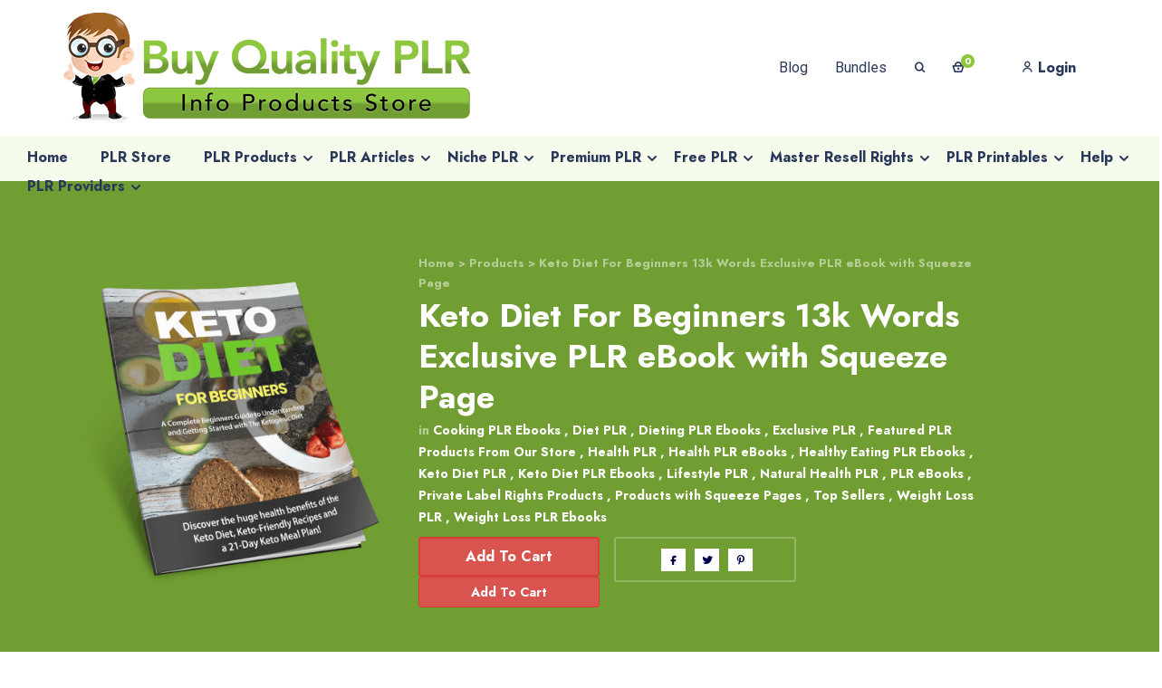

--- FILE ---
content_type: text/html; charset=UTF-8
request_url: https://www.buyqualityplr.com/plr-store/keto-diet-for-beginners-13k-words-exclusive-plr-ebook-with-squeeze-page/
body_size: 85612
content:
<!DOCTYPE html><html lang="en-US"><head><link data-optimized="2" rel="stylesheet" href="https://www.buyqualityplr.com/wp-content/litespeed/css/0c97561c7af2b64b936c3d80de2c911c.css?ver=28343" /><script data-no-optimize="1">var litespeed_docref=sessionStorage.getItem("litespeed_docref");litespeed_docref&&(Object.defineProperty(document,"referrer",{get:function(){return litespeed_docref}}),sessionStorage.removeItem("litespeed_docref"));</script><meta http-equiv="Content-Type" content="text/html; charset=utf-8"><meta http-equiv="x-ua-compatible" content="ie=edge" /><link rel="profile" href="http://gmpg.org/xfn/11" /><meta name="theme-color" content="#8dc63f" /><meta name="apple-mobile-web-app-capable" content="yes"><meta name="apple-mobile-web-app-status-bar-style" content="black-translucent"><meta name="viewport" content="width=device-width, initial-scale=1" /><meta name='robots' content='index, follow, max-image-preview:large, max-snippet:-1, max-video-preview:-1' /><style>img:is([sizes="auto" i], [sizes^="auto," i]) { contain-intrinsic-size: 3000px 1500px }</style><title>Keto Diet For Beginners 13k Words PLR eBook with Squeeze Page</title><meta name="description" content="Keto Diet For Beginners 13k Words PLR eBook with Squeeze Page Are you looking for high quality PLR in the Keto Diet niche?" /><link rel="canonical" href="https://www.buyqualityplr.com/plr-store/keto-diet-for-beginners-13k-words-exclusive-plr-ebook-with-squeeze-page/" /><meta property="og:locale" content="en_US" /><meta property="og:type" content="article" /><meta property="og:title" content="Keto Diet For Beginners 13k Words PLR eBook with Squeeze Page" /><meta property="og:description" content="Keto Diet For Beginners 13k Words PLR eBook with Squeeze Page Are you looking for high quality PLR in the Keto Diet niche?" /><meta property="og:url" content="https://www.buyqualityplr.com/plr-store/keto-diet-for-beginners-13k-words-exclusive-plr-ebook-with-squeeze-page/" /><meta property="og:site_name" content="Buy Quality PLR" /><meta property="article:publisher" content="https://www.facebook.com/pages/Buy-Quality-PLR/793772244047181" /><meta property="article:modified_time" content="2020-04-01T04:57:14+00:00" /><meta property="og:image" content="https://www.buyqualityplr.com/wp-content/uploads/edd/2019/10/Keto-Diet-For-Beginners.png" /><meta property="og:image:width" content="867" /><meta property="og:image:height" content="924" /><meta property="og:image:type" content="image/png" /><meta name="twitter:card" content="summary_large_image" /><meta name="twitter:site" content="@buyqualityplr" /><meta name="twitter:label1" content="Est. reading time" /><meta name="twitter:data1" content="7 minutes" /> <script type="application/ld+json" class="yoast-schema-graph">{"@context":"https://schema.org","@graph":[{"@type":"WebPage","@id":"https://www.buyqualityplr.com/plr-store/keto-diet-for-beginners-13k-words-exclusive-plr-ebook-with-squeeze-page/","url":"https://www.buyqualityplr.com/plr-store/keto-diet-for-beginners-13k-words-exclusive-plr-ebook-with-squeeze-page/","name":"Keto Diet For Beginners 13k Words PLR eBook with Squeeze Page","isPartOf":{"@id":"https://www.buyqualityplr.com/#website"},"primaryImageOfPage":{"@id":"https://www.buyqualityplr.com/plr-store/keto-diet-for-beginners-13k-words-exclusive-plr-ebook-with-squeeze-page/#primaryimage"},"image":{"@id":"https://www.buyqualityplr.com/plr-store/keto-diet-for-beginners-13k-words-exclusive-plr-ebook-with-squeeze-page/#primaryimage"},"thumbnailUrl":"https://www.buyqualityplr.com/wp-content/uploads/edd/2019/10/Keto-Diet-For-Beginners.png","datePublished":"2020-03-04T13:24:03+00:00","dateModified":"2020-04-01T04:57:14+00:00","description":"Keto Diet For Beginners 13k Words PLR eBook with Squeeze Page Are you looking for high quality PLR in the Keto Diet niche?","breadcrumb":{"@id":"https://www.buyqualityplr.com/plr-store/keto-diet-for-beginners-13k-words-exclusive-plr-ebook-with-squeeze-page/#breadcrumb"},"inLanguage":"en-US","potentialAction":[{"@type":"ReadAction","target":["https://www.buyqualityplr.com/plr-store/keto-diet-for-beginners-13k-words-exclusive-plr-ebook-with-squeeze-page/"]}]},{"@type":"ImageObject","inLanguage":"en-US","@id":"https://www.buyqualityplr.com/plr-store/keto-diet-for-beginners-13k-words-exclusive-plr-ebook-with-squeeze-page/#primaryimage","url":"https://www.buyqualityplr.com/wp-content/uploads/edd/2019/10/Keto-Diet-For-Beginners.png","contentUrl":"https://www.buyqualityplr.com/wp-content/uploads/edd/2019/10/Keto-Diet-For-Beginners.png","width":867,"height":924},{"@type":"BreadcrumbList","@id":"https://www.buyqualityplr.com/plr-store/keto-diet-for-beginners-13k-words-exclusive-plr-ebook-with-squeeze-page/#breadcrumb","itemListElement":[{"@type":"ListItem","position":1,"name":"Home","item":"https://www.buyqualityplr.com/"},{"@type":"ListItem","position":2,"name":"Downloads","item":"https://www.buyqualityplr.com/plr-store/"},{"@type":"ListItem","position":3,"name":"Keto Diet For Beginners 13k Words Exclusive PLR eBook with Squeeze Page"}]},{"@type":"WebSite","@id":"https://www.buyqualityplr.com/#website","url":"https://www.buyqualityplr.com/","name":"Buy Quality PLR","description":"Done-for-you PLR Content and PLR Products","publisher":{"@id":"https://www.buyqualityplr.com/#organization"},"alternateName":"BuyQualityPLR","potentialAction":[{"@type":"SearchAction","target":{"@type":"EntryPoint","urlTemplate":"https://www.buyqualityplr.com/?s={search_term_string}"},"query-input":{"@type":"PropertyValueSpecification","valueRequired":true,"valueName":"search_term_string"}}],"inLanguage":"en-US"},{"@type":"Organization","@id":"https://www.buyqualityplr.com/#organization","name":"Buy Quality PLR","alternateName":"BuyQualityPLR","url":"https://www.buyqualityplr.com/","logo":{"@type":"ImageObject","inLanguage":"en-US","@id":"https://www.buyqualityplr.com/#/schema/logo/image/","url":"https://www.buyqualityplr.com/wp-content/uploads/2014/10/Mascot-Transparent-BG100x150.png","contentUrl":"https://www.buyqualityplr.com/wp-content/uploads/2014/10/Mascot-Transparent-BG100x150.png","width":100,"height":150,"caption":"Buy Quality PLR"},"image":{"@id":"https://www.buyqualityplr.com/#/schema/logo/image/"},"sameAs":["https://www.facebook.com/pages/Buy-Quality-PLR/793772244047181","https://x.com/buyqualityplr","https://www.instagram.com/plrproducts/","https://www.linkedin.com/company/buy-quality-plr/","https://myspace.com/buyqualityplr","https://www.pinterest.com/buyqualityplr/","https://www.youtube.com/channel/UCWdDUXYCg9bCoNdGeC0X6kw"]}]}</script> <link rel='dns-prefetch' href='//a.omappapi.com' /><link rel="alternate" type="application/rss+xml" title="Buy Quality PLR &raquo; Feed" href="https://www.buyqualityplr.com/feed/" /><style id='wp-block-library-theme-inline-css' type='text/css'>.wp-block-audio :where(figcaption){color:#555;font-size:13px;text-align:center}.is-dark-theme .wp-block-audio :where(figcaption){color:#ffffffa6}.wp-block-audio{margin:0 0 1em}.wp-block-code{border:1px solid #ccc;border-radius:4px;font-family:Menlo,Consolas,monaco,monospace;padding:.8em 1em}.wp-block-embed :where(figcaption){color:#555;font-size:13px;text-align:center}.is-dark-theme .wp-block-embed :where(figcaption){color:#ffffffa6}.wp-block-embed{margin:0 0 1em}.blocks-gallery-caption{color:#555;font-size:13px;text-align:center}.is-dark-theme .blocks-gallery-caption{color:#ffffffa6}:root :where(.wp-block-image figcaption){color:#555;font-size:13px;text-align:center}.is-dark-theme :root :where(.wp-block-image figcaption){color:#ffffffa6}.wp-block-image{margin:0 0 1em}.wp-block-pullquote{border-bottom:4px solid;border-top:4px solid;color:currentColor;margin-bottom:1.75em}.wp-block-pullquote cite,.wp-block-pullquote footer,.wp-block-pullquote__citation{color:currentColor;font-size:.8125em;font-style:normal;text-transform:uppercase}.wp-block-quote{border-left:.25em solid;margin:0 0 1.75em;padding-left:1em}.wp-block-quote cite,.wp-block-quote footer{color:currentColor;font-size:.8125em;font-style:normal;position:relative}.wp-block-quote:where(.has-text-align-right){border-left:none;border-right:.25em solid;padding-left:0;padding-right:1em}.wp-block-quote:where(.has-text-align-center){border:none;padding-left:0}.wp-block-quote.is-large,.wp-block-quote.is-style-large,.wp-block-quote:where(.is-style-plain){border:none}.wp-block-search .wp-block-search__label{font-weight:700}.wp-block-search__button{border:1px solid #ccc;padding:.375em .625em}:where(.wp-block-group.has-background){padding:1.25em 2.375em}.wp-block-separator.has-css-opacity{opacity:.4}.wp-block-separator{border:none;border-bottom:2px solid;margin-left:auto;margin-right:auto}.wp-block-separator.has-alpha-channel-opacity{opacity:1}.wp-block-separator:not(.is-style-wide):not(.is-style-dots){width:100px}.wp-block-separator.has-background:not(.is-style-dots){border-bottom:none;height:1px}.wp-block-separator.has-background:not(.is-style-wide):not(.is-style-dots){height:2px}.wp-block-table{margin:0 0 1em}.wp-block-table td,.wp-block-table th{word-break:normal}.wp-block-table :where(figcaption){color:#555;font-size:13px;text-align:center}.is-dark-theme .wp-block-table :where(figcaption){color:#ffffffa6}.wp-block-video :where(figcaption){color:#555;font-size:13px;text-align:center}.is-dark-theme .wp-block-video :where(figcaption){color:#ffffffa6}.wp-block-video{margin:0 0 1em}:root :where(.wp-block-template-part.has-background){margin-bottom:0;margin-top:0;padding:1.25em 2.375em}</style><style id='classic-theme-styles-inline-css' type='text/css'>/*! This file is auto-generated */
.wp-block-button__link{color:#fff;background-color:#32373c;border-radius:9999px;box-shadow:none;text-decoration:none;padding:calc(.667em + 2px) calc(1.333em + 2px);font-size:1.125em}.wp-block-file__button{background:#32373c;color:#fff;text-decoration:none}</style><style id='global-styles-inline-css' type='text/css'>:root{--wp--preset--aspect-ratio--square: 1;--wp--preset--aspect-ratio--4-3: 4/3;--wp--preset--aspect-ratio--3-4: 3/4;--wp--preset--aspect-ratio--3-2: 3/2;--wp--preset--aspect-ratio--2-3: 2/3;--wp--preset--aspect-ratio--16-9: 16/9;--wp--preset--aspect-ratio--9-16: 9/16;--wp--preset--color--black: #000000;--wp--preset--color--cyan-bluish-gray: #abb8c3;--wp--preset--color--white: #ffffff;--wp--preset--color--pale-pink: #f78da7;--wp--preset--color--vivid-red: #cf2e2e;--wp--preset--color--luminous-vivid-orange: #ff6900;--wp--preset--color--luminous-vivid-amber: #fcb900;--wp--preset--color--light-green-cyan: #7bdcb5;--wp--preset--color--vivid-green-cyan: #00d084;--wp--preset--color--pale-cyan-blue: #8ed1fc;--wp--preset--color--vivid-cyan-blue: #0693e3;--wp--preset--color--vivid-purple: #9b51e0;--wp--preset--color--light-gray: #f5f5f5;--wp--preset--color--medium-gray: #999;--wp--preset--color--dark-gray: #222a36;--wp--preset--color--purple: #5a00f0;--wp--preset--color--dark-blue: #28375a;--wp--preset--color--red: #c44d58;--wp--preset--color--yellow: #ecca2e;--wp--preset--color--green: #64a500;--wp--preset--gradient--vivid-cyan-blue-to-vivid-purple: linear-gradient(135deg,rgba(6,147,227,1) 0%,rgb(155,81,224) 100%);--wp--preset--gradient--light-green-cyan-to-vivid-green-cyan: linear-gradient(135deg,rgb(122,220,180) 0%,rgb(0,208,130) 100%);--wp--preset--gradient--luminous-vivid-amber-to-luminous-vivid-orange: linear-gradient(135deg,rgba(252,185,0,1) 0%,rgba(255,105,0,1) 100%);--wp--preset--gradient--luminous-vivid-orange-to-vivid-red: linear-gradient(135deg,rgba(255,105,0,1) 0%,rgb(207,46,46) 100%);--wp--preset--gradient--very-light-gray-to-cyan-bluish-gray: linear-gradient(135deg,rgb(238,238,238) 0%,rgb(169,184,195) 100%);--wp--preset--gradient--cool-to-warm-spectrum: linear-gradient(135deg,rgb(74,234,220) 0%,rgb(151,120,209) 20%,rgb(207,42,186) 40%,rgb(238,44,130) 60%,rgb(251,105,98) 80%,rgb(254,248,76) 100%);--wp--preset--gradient--blush-light-purple: linear-gradient(135deg,rgb(255,206,236) 0%,rgb(152,150,240) 100%);--wp--preset--gradient--blush-bordeaux: linear-gradient(135deg,rgb(254,205,165) 0%,rgb(254,45,45) 50%,rgb(107,0,62) 100%);--wp--preset--gradient--luminous-dusk: linear-gradient(135deg,rgb(255,203,112) 0%,rgb(199,81,192) 50%,rgb(65,88,208) 100%);--wp--preset--gradient--pale-ocean: linear-gradient(135deg,rgb(255,245,203) 0%,rgb(182,227,212) 50%,rgb(51,167,181) 100%);--wp--preset--gradient--electric-grass: linear-gradient(135deg,rgb(202,248,128) 0%,rgb(113,206,126) 100%);--wp--preset--gradient--midnight: linear-gradient(135deg,rgb(2,3,129) 0%,rgb(40,116,252) 100%);--wp--preset--font-size--small: 14px;--wp--preset--font-size--medium: 20px;--wp--preset--font-size--large: 26px;--wp--preset--font-size--x-large: 42px;--wp--preset--font-size--normal: 16px;--wp--preset--font-size--huge: 36px;--wp--preset--spacing--20: 0.44rem;--wp--preset--spacing--30: 0.67rem;--wp--preset--spacing--40: 1rem;--wp--preset--spacing--50: 1.5rem;--wp--preset--spacing--60: 2.25rem;--wp--preset--spacing--70: 3.38rem;--wp--preset--spacing--80: 5.06rem;--wp--preset--shadow--natural: 6px 6px 9px rgba(0, 0, 0, 0.2);--wp--preset--shadow--deep: 12px 12px 50px rgba(0, 0, 0, 0.4);--wp--preset--shadow--sharp: 6px 6px 0px rgba(0, 0, 0, 0.2);--wp--preset--shadow--outlined: 6px 6px 0px -3px rgba(255, 255, 255, 1), 6px 6px rgba(0, 0, 0, 1);--wp--preset--shadow--crisp: 6px 6px 0px rgba(0, 0, 0, 1);}:where(.is-layout-flex){gap: 0.5em;}:where(.is-layout-grid){gap: 0.5em;}body .is-layout-flex{display: flex;}.is-layout-flex{flex-wrap: wrap;align-items: center;}.is-layout-flex > :is(*, div){margin: 0;}body .is-layout-grid{display: grid;}.is-layout-grid > :is(*, div){margin: 0;}:where(.wp-block-columns.is-layout-flex){gap: 2em;}:where(.wp-block-columns.is-layout-grid){gap: 2em;}:where(.wp-block-post-template.is-layout-flex){gap: 1.25em;}:where(.wp-block-post-template.is-layout-grid){gap: 1.25em;}.has-black-color{color: var(--wp--preset--color--black) !important;}.has-cyan-bluish-gray-color{color: var(--wp--preset--color--cyan-bluish-gray) !important;}.has-white-color{color: var(--wp--preset--color--white) !important;}.has-pale-pink-color{color: var(--wp--preset--color--pale-pink) !important;}.has-vivid-red-color{color: var(--wp--preset--color--vivid-red) !important;}.has-luminous-vivid-orange-color{color: var(--wp--preset--color--luminous-vivid-orange) !important;}.has-luminous-vivid-amber-color{color: var(--wp--preset--color--luminous-vivid-amber) !important;}.has-light-green-cyan-color{color: var(--wp--preset--color--light-green-cyan) !important;}.has-vivid-green-cyan-color{color: var(--wp--preset--color--vivid-green-cyan) !important;}.has-pale-cyan-blue-color{color: var(--wp--preset--color--pale-cyan-blue) !important;}.has-vivid-cyan-blue-color{color: var(--wp--preset--color--vivid-cyan-blue) !important;}.has-vivid-purple-color{color: var(--wp--preset--color--vivid-purple) !important;}.has-black-background-color{background-color: var(--wp--preset--color--black) !important;}.has-cyan-bluish-gray-background-color{background-color: var(--wp--preset--color--cyan-bluish-gray) !important;}.has-white-background-color{background-color: var(--wp--preset--color--white) !important;}.has-pale-pink-background-color{background-color: var(--wp--preset--color--pale-pink) !important;}.has-vivid-red-background-color{background-color: var(--wp--preset--color--vivid-red) !important;}.has-luminous-vivid-orange-background-color{background-color: var(--wp--preset--color--luminous-vivid-orange) !important;}.has-luminous-vivid-amber-background-color{background-color: var(--wp--preset--color--luminous-vivid-amber) !important;}.has-light-green-cyan-background-color{background-color: var(--wp--preset--color--light-green-cyan) !important;}.has-vivid-green-cyan-background-color{background-color: var(--wp--preset--color--vivid-green-cyan) !important;}.has-pale-cyan-blue-background-color{background-color: var(--wp--preset--color--pale-cyan-blue) !important;}.has-vivid-cyan-blue-background-color{background-color: var(--wp--preset--color--vivid-cyan-blue) !important;}.has-vivid-purple-background-color{background-color: var(--wp--preset--color--vivid-purple) !important;}.has-black-border-color{border-color: var(--wp--preset--color--black) !important;}.has-cyan-bluish-gray-border-color{border-color: var(--wp--preset--color--cyan-bluish-gray) !important;}.has-white-border-color{border-color: var(--wp--preset--color--white) !important;}.has-pale-pink-border-color{border-color: var(--wp--preset--color--pale-pink) !important;}.has-vivid-red-border-color{border-color: var(--wp--preset--color--vivid-red) !important;}.has-luminous-vivid-orange-border-color{border-color: var(--wp--preset--color--luminous-vivid-orange) !important;}.has-luminous-vivid-amber-border-color{border-color: var(--wp--preset--color--luminous-vivid-amber) !important;}.has-light-green-cyan-border-color{border-color: var(--wp--preset--color--light-green-cyan) !important;}.has-vivid-green-cyan-border-color{border-color: var(--wp--preset--color--vivid-green-cyan) !important;}.has-pale-cyan-blue-border-color{border-color: var(--wp--preset--color--pale-cyan-blue) !important;}.has-vivid-cyan-blue-border-color{border-color: var(--wp--preset--color--vivid-cyan-blue) !important;}.has-vivid-purple-border-color{border-color: var(--wp--preset--color--vivid-purple) !important;}.has-vivid-cyan-blue-to-vivid-purple-gradient-background{background: var(--wp--preset--gradient--vivid-cyan-blue-to-vivid-purple) !important;}.has-light-green-cyan-to-vivid-green-cyan-gradient-background{background: var(--wp--preset--gradient--light-green-cyan-to-vivid-green-cyan) !important;}.has-luminous-vivid-amber-to-luminous-vivid-orange-gradient-background{background: var(--wp--preset--gradient--luminous-vivid-amber-to-luminous-vivid-orange) !important;}.has-luminous-vivid-orange-to-vivid-red-gradient-background{background: var(--wp--preset--gradient--luminous-vivid-orange-to-vivid-red) !important;}.has-very-light-gray-to-cyan-bluish-gray-gradient-background{background: var(--wp--preset--gradient--very-light-gray-to-cyan-bluish-gray) !important;}.has-cool-to-warm-spectrum-gradient-background{background: var(--wp--preset--gradient--cool-to-warm-spectrum) !important;}.has-blush-light-purple-gradient-background{background: var(--wp--preset--gradient--blush-light-purple) !important;}.has-blush-bordeaux-gradient-background{background: var(--wp--preset--gradient--blush-bordeaux) !important;}.has-luminous-dusk-gradient-background{background: var(--wp--preset--gradient--luminous-dusk) !important;}.has-pale-ocean-gradient-background{background: var(--wp--preset--gradient--pale-ocean) !important;}.has-electric-grass-gradient-background{background: var(--wp--preset--gradient--electric-grass) !important;}.has-midnight-gradient-background{background: var(--wp--preset--gradient--midnight) !important;}.has-small-font-size{font-size: var(--wp--preset--font-size--small) !important;}.has-medium-font-size{font-size: var(--wp--preset--font-size--medium) !important;}.has-large-font-size{font-size: var(--wp--preset--font-size--large) !important;}.has-x-large-font-size{font-size: var(--wp--preset--font-size--x-large) !important;}
:where(.wp-block-post-template.is-layout-flex){gap: 1.25em;}:where(.wp-block-post-template.is-layout-grid){gap: 1.25em;}
:where(.wp-block-columns.is-layout-flex){gap: 2em;}:where(.wp-block-columns.is-layout-grid){gap: 2em;}
:root :where(.wp-block-pullquote){font-size: 1.5em;line-height: 1.6;}</style> <script type="litespeed/javascript" data-src="https://www.buyqualityplr.com/wp-includes/js/jquery/jquery.min.js" id="jquery-core-js"></script> <script id="mayosis-edd-ajax-search-script-js-extra" type="litespeed/javascript">var mayosis_edd_search_wp_ajax={"ajaxurl":"https:\/\/www.buyqualityplr.com\/wp-admin\/admin-ajax.php","ajaxnonce":"872ad7e885"}</script> <script id="teconce-follow-js-extra" type="litespeed/javascript">var teconce_vars={"processing_error":"There was a problem processing your request.","login_required":"Oops, you must be logged-in to follow users.","logged_in":"false","ajaxurl":"https:\/\/www.buyqualityplr.com\/wp-admin\/admin-ajax.php","nonce":"f0f588d9ff"}</script> <!--[if lt IE 9]> <script type="text/javascript" src="https://www.buyqualityplr.com/wp-content/themes/mayosis/js/html5.js" id="html5-js"></script> <![endif]--> <script id="edd-user-profiles-js-extra" type="litespeed/javascript">var edd_user_profiles={"queried_user":"","spinner":"<div class=\"edd-user-profiles-spinner\"><\/div>"}</script> <link rel="https://api.w.org/" href="https://www.buyqualityplr.com/wp-json/" /><link rel="alternate" title="JSON" type="application/json" href="https://www.buyqualityplr.com/wp-json/wp/v2/edd-downloads/786812" /><link rel="EditURI" type="application/rsd+xml" title="RSD" href="https://www.buyqualityplr.com/xmlrpc.php?rsd" /><meta name="generator" content="WordPress 6.8" /><link rel='shortlink' href='https://www.buyqualityplr.com/?p=786812' /><link rel="alternate" title="oEmbed (JSON)" type="application/json+oembed" href="https://www.buyqualityplr.com/wp-json/oembed/1.0/embed?url=https%3A%2F%2Fwww.buyqualityplr.com%2Fplr-store%2Fketo-diet-for-beginners-13k-words-exclusive-plr-ebook-with-squeeze-page%2F" /><link rel="alternate" title="oEmbed (XML)" type="text/xml+oembed" href="https://www.buyqualityplr.com/wp-json/oembed/1.0/embed?url=https%3A%2F%2Fwww.buyqualityplr.com%2Fplr-store%2Fketo-diet-for-beginners-13k-words-exclusive-plr-ebook-with-squeeze-page%2F&#038;format=xml" /><meta name="generator" content="Easy Digital Downloads v3.3.8" /><style>.edd-sd-service { display: inline-block; margin: 0 1em 1em 0; vertical-align: top; } .edd-sd-service iframe { max-width: none; }</style> <script type="litespeed/javascript">var ajaxurl='https://www.buyqualityplr.com/wp-admin/admin-ajax.php'</script> <style id="mayosis-custom-css" type="text/css">:root {--primary-color:#8dc63f;--primary-text-color:#ffffff;}.tag_widget_single ul li a, .sidebar-blog-categories ul li, .title--box--btn.transparent {border-color:rgba(40,55,90,0.25) !important;}::selection {background:#28375a;}::-moz-selection {background:#28375a;}.mayosel-select .option:hover,.mayosel-select .option.focus {background-color:rgba(40,55,90,0.25);}.plyr--audio .plyr__control.plyr__tab-focus, .plyr--audio .plyr__control:hover, .plyr--audio .plyr__control[aria-expanded=true] {background:#8dc63f;}.plyr--audio .plyr__control.plyr__tab-focus {box-shadow:0 0 0 16pxrgba(141,198,63,0.25);}input[type="range"]::-moz-range-track,input[type="range"]::-moz-range-progress,input[type="range"]::-webkit-slider-runnable-track {background-color:rgba(40,55,90,0.65);}input[type="range"]::-webkit-slider-runnable-track,input[type="range"]:focus::-webkit-slider-runnable-track {background-color:rgba(40,55,90,0.65);}input[type='range']::-moz-range-thumb {border-color:#28375a;}input[type='range']::-webkit-slider-thumb {border-color:#28375a;}.mejs-controls .mejs-time-rail .mejs-time-current {background:#8dc63f !important;}.plyr--video .plyr__control.plyr__tab-focus, .plyr--video .plyr__control:hover, .plyr--video .plyr__control[aria-expanded=true], .plyr__control--overlaid {background:#ffffff;color:#1e3c78;}.plyr--video .plyr__control.plyr__tab-focus, .plyr__control--overlaid:hover {box-shadow:0 0 0 16px rgba(255,255,255,0.25), 0 0 0 32pxrgba(255,255,255,0.13);}.plyr--full-ui input[type=range] {color:#8dc63f;}.favorited .glyphicon-add {color:#8dc63f !important;}p.comment-form-comment textarea, #edd_login_form .edd-input, #edd_register_form .edd-input, #edd_checkout_form_wrap input.edd-input, #edd_checkout_form_wrap textarea.edd-input, #edd_checkout_form_wrap select.edd-select,#edd_download_pagination a.page-numbers, #edd_download_pagination span.page-numbers, #edd_profile_editor_form input:not([type="submit"]), #edd_profile_editor_form select, #contact textarea,.wpcf7-form-control-wrap textarea, input[type="text"], input[type="email"], input[type="password"], .solid-input input, .common-paginav a.next,.common-paginav a.prev, #edd_download_pagination a.next, #edd_download_pagination a.prev, .fes-pagination a.page-numbers, .fes-pagination span.page-numbers, .fes-product-list-pagination-container a.page-numbers, .fes-product-list-pagination-containerspan.page-numbers, .fes-fields input[type=email], .fes-fields input[type=password], .fes-fields textarea, .fes-fields input[type=url], .fes-fields input[type=text], .fes-vendor-comment-respond-form textarea, .fes-fields select, textarea,.vendor--search--box input[type="text"], .download_category .select2-container--default .select2-selection--single,.fes-fields .mayosel-select, #edd_profile_editor_form .mayosel-select, div.fes-form .fes-el .fes-fields input[type=text], .download_category .select2-container, div.fes-form .fes-el .fes-fields input[type=password], div.fes-form .fes-el .fes-fields input[type=email], div.fes-form .fes-el .fes-fields input[type=url], div.fes-form .fes-el .fes-fields input[type=number], div.fes-form .fes-el .fes-fields textarea {border-width:2px;}#fes-product-list tbody tr, #fes-order-list tbody tr,#edd_user_paid_commissions_table tbody tr,#edd_user_revoked_commissions_table tbody tr,#edd_user_unpaid_commissions_table tbody tr {border-color:rgba(40,55,90,0.1);}.fes-ignore.button {border:solidrgba(40,55,90,0.25);border-width:2px;color:#28375a;}.fes-ignore.button:hover {background:#28375a;}.hover_effect_single, .hover_effect, figure.effect-dm2 figcaption {background-color:rgba(40,40,55,.8);color:#ffffff}figure.mayosis-fade-in figcaption {background-color:rgba(40,40,55,.8);color:#ffffff;}.button-fill-color {background-color:#ffffff;color:rgba(40,40,55,.8);}.download-count-hover, .product-hover-social-share .social-button a, .product-hover-social-share .social-button a i, .recent_image_block .overlay_content_center a, .fes--author--image--block .overlay_content_center a {color:#ffffff !important;}.overlay_content_center .live_demo_onh {border-color:#ffffff;color:#ffffff;}.overlay_content_center .live_demo_onh:hover {background-color:#ffffff;border-color:#ffffff;color:rgba(40,40,55,.8) !important;}.header-master, #mobileheader {background:#ffffff;}.fill .form-control, .stylish-input-group input, .search-field, .maxcollapse-open .maxcollapse-input {background:transparent;border-color:#1e0050;border-width:2px;}#mayosis-menu.msv-main-menu > ul > li > a:hover, .my-account-menu a:hover,.mayosis-option-menu > li > a:hover,.dropdown.cart_widget > a:hover,.nav-style-megamenu>li.nav-item .nav-link:hover{opacity:.5;}#mayosis-menu.mayosis-bottom-menu > ul > li > a:hover {opacity:.5;}.searchoverlay-button {color:#28375a;}.main-footer {padding-top:120px;padding-right:0;padding-bottom:80px;padding-left:0;}footer.main-footer {background:#719e32;}footer.main-footer:after {background:url() 100% 100% no-repeat;}footer.main-footer, .footer-text, .footer-sidebar ul li a, .without-bg-social a, .mx-widget-counter h2, .main-footer a, .main-footer ul li a {color:#ffffff;}.footer-widget-title, .footer-sidebar .widget-title {color:#ffffff;}.main-footer .sidebar-blog-categories ul li a, .main-footer .recent_post_widget a,.main-footer .recent_post_widget p, .main-footer .widget-products a, .main-footer .widget-products p, .main-footer .sidebar-blog-categories ul li {color:#ffffff !important;}.additional-footer, div.wpcf7-validation-errors, div.wpcf7-acceptance-missing {border-color:#ffffff;}.back-to-top {background-color:#ffffff;border-color:#ffffff;color:#1e0050;}footer .social-profile a {background:#66922a;}.copyright-footer {background:#66922a;color:#ffffff;}.copyright-text, .copyright-footer a {color:#ffffff;}.footer-widget .sidebar-theme .single-news-letter .nl__item--submit {background-color:#ffffff;border-color:#ffffff;color:#719e32;}.footer-widget input[type="text"], .footer-widget input[type="email"], .footer-widget input[type="password"], .footer-widget input[type="text"]::placeholder, .footer-widget input[type="email"]::placeholder, .footer-widget input[type="password"]::placeholder {color:#ffffff !important;}.footer-widget input[type="text"], .footer-widget input[type="email"], .footer-widget input[type="password"] {background:transparent !important;border-color:#1e0046 !important;border-width:2px;}.theme--sidebar--widget .widget-title {color:#ffffff;}.theme--sidebar--widget .input-group.sidebar-search, .theme--sidebar--widget .search-field {margin:20px 0;}.sidebar-theme .search-form input[type=search], .sidebar-theme input[type=text], .sidebar-theme input[type=email], .sidebar-theme input[type=password], .sidebar--search--blog .search-form input[type=search], .theme--sidebar--widget select, .theme--sidebar--widget .search-field {border-color:#28375a;}.theme--sidebar--widget .menu-item a {color:#28375a;}.theme--sidebar--widget .single-news-letter .nl__item--submit {background-color:#28375a !important;border-color:#28375a !important;}.product_widget_inside, .sidebar-theme ul {padding:0;}.sidebar-blog-categories {padding:0;margin-bottom:30px;}.release-info {padding:0 !important;}.widget-title, .post-tabs .nav-pills > li.active > a, .post-tabs .nav-pills > li.active > a:focus, .post-tabs .nav-pills > li.active > a:hover, .sidebar-search #icon-addon,.theme--sidebar--widget .widget-title,.widget_block .wp-block-group__inner-container h2 {background:#719f32;}.sidebar-search #icon-addon {color:#ffffff;}.solid--buttons-fx a {background:#1e0046 !important;border-color:#1e0046 !important;color:#ffffff !important;}.ghost--buttons-fx a {border-color:rgba(30,0,70,0.25) !important;color:#1e0046 !important;}.ghost--buttons-fx a:hover {background:#1e0046 !important;border-color:#1e0046 !important;color:#ffffff !important;}.sidebar-theme .search-form input[type=search], .sidebar-theme input[type=text], .sidebar-theme input[type=email], .sidebar-theme input[type=password], .sidebar--search--blog .search-form input[type=search], .theme--sidebar--widget select {background-color:transparent;border-color:#3c465a;border-width:2px;color:#28375a;}.sidebar-theme .single-news-letter .nl__item--submit {background:#3c465a;border-color:#3c465a;color:#ffffff;}.product-box, .grid_dm figure, .product-masonry-item .product-masonry-item-content, .grid-product-box .product-thumb img, .product-thumb {border-radius:3px;}.product-box, .dm-default-wrapper .edd_download_inner, .product-masonry-item .product-masonry-item-content {background:rgba(255,255,255,0);}.product-meta {padding-top:0;padding-right:0;padding-bottom:0;padding-left:0;}.product-box .product-meta a, .product-box .product-meta, .product-box .count-download, .product-box .count-download .promo_price, .count-download span {color:#28375a;}.default-product-template.product-main-header {background:#719e32 !important;}.default-product-template.product-main-header .featuredimagebg {filter:blur(5px);transform:scale(1.1);}.prime-product-template.product-main-header {background:#edf0f7 !important;}.prime-product-template.product-main-header .featuredimagebg {filter:blur(5px);transform:scale(1.1);}.prime-product-template.product-main-header,.prime-product-template.product-main-header .single_main_header_products,.prime-product-template.product-main-header .single_main_header_products h1,.prime-product-template.product-main-header .single_main_header_products span,.prime-product-template.product-main-header .single_main_header_products span a,.prime-product-template.product-main-header .single_main_header_products a,.prime-product-template.product-main-header .breadcrumb {color:#ffffff}.product-archive-breadcrumb, .product-archive-breadcrumb .parchive-page-title,.product-archive-breadcrumb .breadcrumb{color:#ffffff;text-align:center;}.product-archive-breadcrumb {background:#719e32;}.featuredimageparchive {filter:blur(5px);transform:scale(1.1);}.product-archive-breadcrumb:before {content:"";transform:translateX(1px) scale(1.1);}.photo-video-template {background:#e9ebf7;}.main-post-promo, .single_author_box, .archive_bredcrumb_header {background:linear-gradient(-135deg, #719f32, #5d962e);}.featuredimagebgblog {filter:blur(5px);transform:scale(1.1);} .single--post--content, .product-style-one-meta, .product-style-one-meta a,.single-post-excerpt, .main-post-promo .single-social-button, .main-post-promo .single-social-button a i, .single-post-breadcrumbs .breadcrumb > .active{color:#ffffff !important;}.breadcrumb > .active {color:#ffffff;}.comment-button a.btn, .social-button {color:#ffffff;}.comment-button a.btn:hover {background-color:#ffffff !important;border-color:#ffffff !important;color:#000046 !important;}.ie8 .lblue, .lblue > span, .lblue.left-corner > span::before, .lblue.left-corner > span::after, .lblue.right-corner > span, .lblue.right-corner > span::before, .lblue.right-corner > span::after {background-color:#e6174b;background-image:-webkit-gradient(linear, left top, left bottom, from(#e6174b), to(#e6174b)) !important;background-image:-webkit-linear-gradient(top, #e6174b,#e6174b) !important;background-image:-moz-linear-gradient(top, #e6174b, #e6174b) !important;background-image:-ms-linear-gradient(top, #e6174b, #e6174b) !important;background-image:-o-linear-gradient(top, #e6174b, #e6174b) !important;background-image:linear-gradient(to bottom, #e6174b, #e6174b) !important;}.lblue.left-edge::before {border-left-color:#b7133d !important;border-top-color:#b7133d !important;}.page_breadcrumb, .single_author_box, .archive_bredcrumb_header {padding-top:80px;padding-bottom:80px;padding-right:0px;padding-left:0px;}.main-post-promo, .product-archive-breadcrumb, .tag_breadcrumb_color {padding-top:80px;padding-bottom:80px;padding-right:0px;padding-left:0px;}.photo-video-template {padding-top:80px;padding-bottom:80px;padding-right:0px;padding-left:0px;}.default-product-template.product-main-header {padding-top:80px;padding-bottom:80px;padding-right:0px;padding-left:0px;}.prime-product-template.product-main-header {padding-top:80px;padding-bottom:80px;padding-right:0px;padding-left:0px;}.default-product-template.product-main-header,.default-product-template.product-main-header .single_main_header_products,.default-product-template.product-main-header .single_main_header_products h1,.default-product-template.product-main-header .single_main_header_products span a, .default-product-template.product-main-header .single_main_header_products span,.default-product-template.product-main-header .single_main_header_products a, .default-product-template.product-main-header .single_main_header_products .social-button span {color:#ffffff}.custombuttonmain.btn {background:#3c465a !important;border-color:#3c465a !important;}.grid-testimonal-promo .testimonial_details {background:#8dc63f;}.arrow-down {border-top-color:#8dc63f;}.load-mayosis {background:linear-gradient(135deg, #1e73be, #00897e);}.loading.reversed li {background-color:#1e73be;}.bottom_meta p a, .bottom_meta a {border-color:rgba(40,55,90,0.25);color:#28375a;}.bottom_meta p a:hover, .bottom_meta a:hover {background-color:#28375a;}.download_cat_filter, .search-btn::after, .download_cat_filter select option {background-color:#8dc63f;color:#ffffff;}.download_cat_filter:after {color:#ffffff;}.product-search-form select {color:#ffffff;}.product-search-form .search-fields {background-color:#ffffff;}.product-search-form.style2 input[type="text"] {border-color:#ffffff}.product-search-form input[type="text"] {border-color:#8dc63f;}@media (min-width:768px){.photo-template-author, .photo--section--image img {max-height:750px;}.photo--section--image {height:750px;}}@media (max-width:767px) {.photo--section--image{height:auto !important;}.photo-credential{margin:0 -5px;}.photo-credential {min-height:550px !important;}}@media (min-width:768px){.photo--template--author--meta {position:absolute;}}.photo-credential {min-height:750px;}.photo--template--button {border-color:rgba(30,0,80,0.25);color:rgba(30,0,80,0.5);}.page_breadcrumb.mayosis-global-breadcrumb-style ,.common-page-breadcrumb.page_breadcrumb{background:#719f32;}#edd_user_history td,table#edd_purchase_receipt_products td {border-color:rgba(40,55,90,0.25) !important;}.vendor--search--box .search-btn::after {color:rgba(40,55,90,0.65) !important;}.elementor-section.elementor-section-boxed > .elementor-container {max-width:1170px;}@media (min-width:1400px) {.elementor-section.elementor-section-boxed > .elementor-container,.e-con>.e-con-inner{max-width:1170px;}.container {max-width:1170px;}footer.main-footer .container {max-width:1320 px;}}@media(min-width:1900px){ .elementor-section.elementor-section-boxed > .elementor-container,.e-con>.e-con-inner{max-width:1170px;}.container {max-width:1170px;}}.mayosis-video-url {height:100%;}.video-inner-box-promo .mejs-controls {opacity:0 !important;transition:all 0.5s ease;display:none !important;visibility:hidden !important;}.tag_breadcrumb_color {background:linear-gradient(-135deg,#1e0046 ,#1e0064 );}.mayosis-gradient-bar{background:linear-gradient(-135deg,#dd3333 ,#000000 );}.mayosis-custom-bar {}.mayosis-sticky-cart-gradient#mayosis-sticky-cart-bar{background:linear-gradient(-135deg,#1e0046 ,#1e0064 );}.mayosis-sticky-cart-custom#mayosis-sticky-cart-bar {}.maysosis-audio_hero {background:#000046 !important;}.maysosis-audio_hero .featuredimagebg {filter:blur(5px);transform:scale(1.1);}@media (min-width:768px){header.sticky,.header-master .to-flex-row,.main-header.maxcollapse,.maxcollapse-icon, .maxcollapse-submit{height:150px;}.header-master .to-flex-row {padding-top:0;padding-right:0;padding-bottom:0;padding-left:0;}.footer-widget.mx-one{width:25%;}.footer-widget.mx-two{width:22%;}.footer-widget.mx-three{width:30%;}.footer-widget.mx-four{width:22%;}.footer-widget.mx-five{width:26%;}.footer-widget.mx-six{width:16%;}} body.sp-night-mode-on .product-archive-breadcrumb, body.sp-night-mode-on .pr_breadcrumb_dark_def{background: !important;} body.sp-night-mode-on .default-product-template.product-main-header {background: !important;}body.sp-night-mode-on body,body.sp-night-mode-on .user--dasboard--box,body.sp-night-mode-on .user-dashboard-page .dasboard-tab,body.sp-night-mode-on .woocommerce form.login, body.sp-night-mode-on .woocommerce form.register{background-color:#222 !important;color:#fff !important;} body.sp-night-mode-on body,body.sp-night-mode-on h1,body.sp-night-mode-on h2,body.sp-night-mode-on h3,body.sp-night-mode-on h4, body.sp-night-mode-on h5, body.sp-night-mode-on h6, body.sp-night-mode-on a,body.sp-night-mode-on p, body.sp-night-mode-on span, body.sp-night-mode-on label, body.sp-night-mode-on .mayosis-play--button-video:focus, body.sp-night-mode-on .mayosis-play--button-video, body.sp-night-mode-on .mayosel-select, body.sp-night-mode-on .title--button--box .btn.title--box--btn.transparent, body.sp-night-mode-on #fes-vendor-store-link, body.sp-night-mode-on .msv-mobile-stiky-bar ul li button{ color:#fff;}body.sp-night-mode-on header,body.sp-night-mode-on .header-master,body.sp-night-mode-on #mobileheader,body.sp-night-mode-on #mayosis-sidebar,body.sp-night-mode-on #mayosis-sidebar .sidebar-fixed,body.sp-night-mode-on #mayosis-sidebar .mayosis-sidebar-header,body.sp-night-mode-on #mayosis-sidebar .social-icon-sidebar-header,body.sp-night-mode-on .extended-dasboard-tab,body.sp-night-mode-on .vendor-dasboard-template-main .fes_dashboard_menu{background:#222 !important;color:#fff !important;} body.sp-night-mode-on .extended-dasboard-tab, body.sp-night-mode-on .vendor-dasboard-template-main .fes_dashboard_menu{box-shadow:0px 1px 1px 0px rgb(0 0 0 / 14%), 0px 2px 1px -1px rgb(0 0 0 / 12%), 0px 1px 3px 0px rgb(0 0 0 / 20%);}body.sp-night-mode-on header .nav-style-megamenu>li.nav-item .nav-link,body.sp-night-mode-on header a,body.sp-night-mode-on header i,body.sp-night-mode-on #mayosis-sidebar .social-icon-sidebar-header a,body.sp-night-mode-on #mayosis-sidebar #mayosis-sidemenu ul ul li a,body.sp-night-mode-on .mayosel-select,body.sp-night-mode-on #edd_profile_editor_form label,body.sp-night-mode-on a.mobile-cart-button{color:#fff !important;}body.sp-night-mode-on .burger span, body.sp-night-mode-on .burger span::before, body.sp-night-mode-on .burger span::after,body.sp-night-mode-on .burger.clicked span:before,body.sp-night-mode-on .burger.clicked span:after{ background:#fff !important;}body.sp-night-mode-on .has_mayosis_dark_bg,body.sp-night-mode-on .bottom-post-footer-widget,body.sp-night-mode-on .nav-style-megamenu>li.nav-item .dropdown-menu h5.xoopic-mg-col-title:after,body.sp-night-mode-on .has_mayosis_elementor_inner_bg.has_mayosis_dark_bg .elementor-widget-wrap.elementor-element-populated,body.sp-night-mode-on .fes-form .fes-variations-list-multiple .fes-single-variation,body.sp-night-mode-on .product--flex--fes:nth-of-type(even){background:#222 !important;color:#fff !important;}body.sp-night-mode-on .has_mayosis_dark_bg a,body.sp-night-mode-on .has_mayosis_dark_bg p,body.sp-night-mode-on .has_mayosis_dark_bg h1,body.sp-night-mode-on .has_mayosis_dark_bg h2,body.sp-night-mode-on .has_mayosis_dark_bg h3,body.sp-night-mode-on .has_mayosis_dark_bg h4,body.sp-night-mode-on .has_mayosis_dark_bg h5,body.sp-night-mode-on .has_mayosis_dark_bg h6,body.sp-night-mode-on .has_mayosis_dark_bg span,body.sp-night-mode-on .has_mayosis_dark_bg small,body.sp-night-mode-on .has_mayosis_dark_bg div,body.sp-night-mode-on .has_mayosis_dark_bg td,body.sp-night-mode-on .has_mayosis_dark_bg th,body.sp-night-mode-on .has_mayosis_dark_bg legend,body.sp-night-mode-on .has_mayosis_dark_bg label,body.sp-night-mode-on .comments-area,body.sp-night-mode-on .comments-area a,body.sp-night-mode-on .comments-area h3,body.sp-night-mode-on .edd-login-remember span,body.sp-night-mode-on .edd-lost-password a,body.sp-night-mode-on .vendor-dasboard-template-main .fes-form.fes-submission-form-div,body.sp-night-mode-on .vendor-dasboard-template-main .fes-form.fes-submission-form-div label,body.sp-night-mode-on .vendor-dasboard-template-main .fes-form.fes-submission-form-div legend,body.sp-night-mode-on .vendor-dasboard-template-main .fes-form.fes-submission-form-div span,body.sp-night-mode-on .select2-container--default .select2-selection--multiple .select2-selection__choice{color:#fff !important;}body.sp-night-mode-on .has_mayosis_dark_bg .button-fill-color,body.sp-night-mode-on .has_mayosis_dark_bg button,body.sp-night-mode-on .select2-container--default .select2-selection--multiple .select2-selection__choice{background:#222 !important;border-color:#222 !important;}body.sp-night-mode-on .has_mayosis_dark_alt_bg,body.sp-night-mode-on .page_breadcrumb.mayosis-global-breadcrumb-style,body.sp-night-mode-on.common-page-breadcrumb.page_breadcrumb,body.sp-night-mode-on .has_mayosis_elementor_inner_bg.has_mayosis_dark_alt_bg .elementor-widget-wrap.elementor-element-populated,body.sp-night-mode-on .has_mayosis_dark_bg .elementor-widget-mayosis-counter .elementor-widget-container,body.sp-night-mode-on .grid-testimonal-promo .testimonial_details,body.sp-night-mode-on #dokan-store-listing-filter-wrap, body.sp-night-mode-on #dokan-store-listing-filter-wrap .right .item select, body.sp-night-mode-on #dokan-store-listing-filter-form-wrap, body.sp-night-mode-on #dokan-seller-listing-wrap ul.dokan-seller-wrap li .store-footer, body.sp-night-mode-on .mayosis-sticky-bar-btn{background:#666 !important;color:#fff !important;}body.sp-night-mode-on .grid-testimonal-promo .arrow-down{border-top-color:#666 !important;}body.sp-night-mode-on .has_mayosis_dark_alt_bg a,body.sp-night-mode-on .has_mayosis_dark_alt_bg p,body.sp-night-mode-on .has_mayosis_dark_alt_bg h1,body.sp-night-mode-on .has_mayosis_dark_alt_bg h2,body.sp-night-mode-on .has_mayosis_dark_alt_bg h3,body.sp-night-mode-on .has_mayosis_dark_alt_bg h4,body.sp-night-mode-on .has_mayosis_dark_alt_bg h5,body.sp-night-mode-on .has_mayosis_dark_alt_bg h6,body.sp-night-mode-on .has_mayosis_dark_alt_bg span,body.sp-night-mode-on .has_mayosis_dark_alt_bg div{color:#fff !important;}body.sp-night-mode-on .has_mayosis_dark_alt_bg .button-fill-color,body.sp-night-mode-on .has_mayosis_dark_alt_bg button{background:#666 !important;border-color:#666 !important;}body.sp-night-mode-on .product--flex--fes:nth-of-type(odd),body.sp-night-mode-on .product--flex--fes:nth-of-type(even), body.sp-night-mode-on .button-fill-color, body.sp-night-mode-on .title--box--btn{ border-color:#666 !important;}body.sp-night-mode-on .theme--sidebar--widget,body.sp-night-mode-on .subscribe-box-photo,body.sp-night-mode-on .sidebar-theme.theme--sidebar--widget,body.sp-night-mode-on .theme--sidebar--widget .sidebar-theme,body.sp-night-mode-on #grid-cat-edd a.cat--grid--stl-2,body.sp-night-mode-on .fes--author--block-style-2,body.sp-night-mode-on .products-tab-list li button,body.sp-night-mode-on .blog-box-stl2,body.sp-night-mode-on .main-post-promo.main-blog-promo,body.sp-night-mode-on .single_author_box,body.sp-night-mode-on .archive_bredcrumb_header,body.sp-night-mode-on .mayosis-wave-catgeory-box-msv #awp-wrapper .awp-player-thumb-wrapper,body.sp-night-mode-on .mayosis-wave-catgeory-box-msv #awp-wrapper .awp-player-holder,body.sp-night-mode-on #edd_profile_billing_address_label,body.sp-night-mode-on #edd_profile_name_label, #edd_profile_password_label,body.sp-night-mode-on #fes-comments-table tr.heading_tr,body.sp-night-mode-on .mayosis-v-box,body.sp-night-mode-on .vendor-dasboard-template-main #fes-comments-table,body.sp-night-mode-on #fes-comments-table tr,body.sp-night-mode-on nav.fes-vendor-menu ul li.active,body.sp-night-mode-on #msbmovaccordion .accordion-item,body.sp-night-mode-on .msv-mobile-stiky-bar ul,body.sp-night-mode-on #mayosis-sidemenu > ul > li.active > a,body.sp-night-mode-on .select2-dropdown,body.sp-night-mode-on .product--flex--fes:nth-of-type(odd),body.sp-night-mode-on .button-fill-color,body.sp-night-mode-on .title--box--btn,body.sp-night-mode-on .product-main-header .social-button a i{background:#666 !important;color:#fff !important;} body.sp-night-mode-on .cat-carousel-ms-ls-v #carousel-category-msv-elmentor #grid-cat-edd a.cat--grid--stl-2 svg path{ stroke:#fff; }body.sp-night-mode-on #grid-cat-edd a.cat--grid--stl-2:hover,body.sp-night-mode-on .select2-container--default .select2-results__option[aria-selected=true],body.sp-night-mode-on nav.fes-vendor-menu ul li:hover,body.sp-night-mode-on .woocommerce-error, body.sp-night-mode-on .woocommerce-info, body.sp-night-mode-on .woocommerce-message,body.sp-night-mode-on .social-button a i,body.sp-night-mode-on .mayosis-woo-single-style-one .mayosis-woo-single-hero a:hover,{ background:#282C35 !important;color:#fff !important;}body.sp-night-mode-on .xoopic-m-menu .nav-style-megamenu>li.nav-item .dropdown-menu .submenu-box{background:#666 !important;color:#fff !important;}body.sp-night-mode-on .nav-style-megamenu>li.nav-item .dropdown-menu .xoopic-mg-col-title,body.sp-night-mode-on #mayosis-sidebar #mayosis-sidemenu > ul > li > a,body.sp-night-mode-on .theme--sidebar--widget span,body.sp-night-mode-on .theme--sidebar--widget p,body.sp-night-mode-on .theme--sidebar--widget .rel-info-tag,body.sp-night-mode-on .main-post-promo h1.single-post-title,body.sp-night-mode-on .main-post-promo .single--post--content a,body.sp-night-mode-on .main-post-promo .single-user-info ul li.datearchive, body.sp-night-mode-on .main-post-promo .single-post-breadcrumbs .breadcrumb a,body.sp-night-mode-on .main-post-promo .single-user-info ul li a,body.sp-night-mode-on .main-post-promo.main-blog-promo h1,body.sp-night-mode-on .main-post-promo .breadcrumb a,body.sp-night-mode-on .main-post-promo .breadcrumb span,body.sp-night-mode-on .main-post-promo .blog--layout--contents a,body.sp-night-mode-on .main-post-promo .datearchive,body.sp-night-mode-on .main-post-promo .blog--layout--contents,body.sp-night-mode-on .single--post--header--content .toolspan,body.sp-night-mode-on .mayosis-v-box h4,body.sp-night-mode-on #fes-comments-table tr td,body.sp-night-mode-on nav.fes-vendor-menu ul li.active a,body.sp-night-mode-on #msbmovaccordion .accordion-button,body.sp-night-mode-on #msbmovaccordion .accordion-button:not(.collapsed){color:#fff !important;} body.sp-night-mode-on .has_mayosis_dark_sec_bg a,body.sp-night-mode-on .has_mayosis_dark_sec_bg p,body.sp-night-mode-on .has_mayosis_dark_sec_bg h1,body.sp-night-mode-on .has_mayosis_dark_sec_bg h2,body.sp-night-mode-on .has_mayosis_dark_sec_bg h3,body.sp-night-mode-on .has_mayosis_dark_sec_bg h4,body.sp-night-mode-on .has_mayosis_dark_sec_bg h5,body.sp-night-mode-on .has_mayosis_dark_sec_bg h6,body.sp-night-mode-on .has_mayosis_dark_sec_bg span,body.sp-night-mode-on .has_mayosis_dark_sec_bg div,body.sp-night-mode-on .msv_fixed_cart_sidebar .cart-close{color:#fff !important;}body.sp-night-mode-on .has_mayosis_dark_sec_bg,body.sp-night-mode-on .widget-title,body.sp-night-mode-on .post-tabs .nav-pills > li.active > a,body.sp-night-mode-on .post-tabs .nav-pills > li.active > a:focus,body.sp-night-mode-on .post-tabs .nav-pills > li.active > a:hover,body.sp-night-mode-on .sidebar-search #icon-addon,body.sp-night-mode-on .theme--sidebar--widget .widget-title,body.sp-night-mode-on .widget_block .wp-block-group__inner-container h2,body.sp-night-mode-on blockquote,body.sp-night-mode-on .has_mayosis_elementor_inner_bg.has_mayosis_dark_sec_bg .elementor-widget-wrap.elementor-element-populated,body.sp-night-mode-on .products-tab-list li button:hover,body.sp-night-mode-on .products-tab-list li button.active,body.sp-night-mode-on .back-to-top,body.sp-night-mode-on .mayosis-wave-catgeory-box-msv #awp-wrapper .awp-playlist-thumb-style:before,body.sp-night-mode-on .mayosis-wave-catgeory-box-msv #awp-wrapper .awp-contr-btn i,body.sp-night-mode-on .bottom-post-footer-widget,body.sp-night-mode-on .post-view-style,body.sp-night-mode-on .post-promo-box,body.sp-night-mode-on .author_meta_single,body.sp-night-mode-on .single_author_post,body.sp-night-mode-on .sidebar-product-widget,body.sp-night-mode-on .single-blog-widget,body.sp-night-mode-on artist-items,body.sp-night-mode-on blockquote,body.sp-night-mode-on table,body.sp-night-mode-on pre,body.sp-night-mode-on .fes-fields textarea,body.sp-night-mode-on .jssortside,body.sp-night-mode-on #mayosis_side,body.sp-night-mode-on .photo--price--block a.edd-wl-action.edd-wl-button, body.sp-night-mode-on .photo--price--block .photo_edd_el_button,body.sp-night-mode-on .mayosis-account-information,body.sp-night-mode-on .swiper-pagination.swiper-pagination-fraction,body.sp-night-mode-on .swiper-slide-zoom,body.sp-night-mode-on .salad-d-a-main,body.sp-night-mode-on .mayosis-woo-related-products,body.sp-night-mode-on .woo-login-condensed-div,body.sp-night-mode-on .mayosis-dokan-header .single--author--content,body.sp-night-mode-on .single--author--content,body.sp-night-mode-on #marketking_vendor_tab_reviews .review,body.sp-night-mode-on .cart-collaterals .cart_totals,body.sp-night-mode-on .woocommerce-mini-cart__buttons.buttons .button.wc-forward,body.sp-night-mode-on .post-promo-box.grid_dm .overlay_content_center a,body.sp-night-mode-on .wp-block-woocommerce-checkout-actions-block .wc-block-checkout__actions_row .wc-block-components-checkout-place-order-button,body.sp-night-mode-on .wc-block-components-order-summary .wc-block-components-order-summary-item__quantity{background:#282C35 !important;color:#fff !important;}body.sp-night-mode-on #mayosis-sidebar #mayosis-sidemenu > ul > li > a:hover,body.sp-night-mode-on #mayosis-sidebar #mayosis-sidemenu ul li.active>a, body.sp-night-mode-on #mayosis-sidebar #mayosis-sidemenu ul li.active>a span{ color:#282C35 !important; background:transparent !important;} body.sp-night-mode-on .back-to-top{ border-color:#282C35 !important; }body.sp-night-mode-on .footer-sidebar .widget-title{background:transparent !important;}body.sp-night-mode-on .fes-vendor-dashboard-wrap div.fes-form .fes-el .fes-fields textarea,body.sp-night-mode-on .fes-vendor-dashboard-wrap div.fes-form .fes-el .fes-fields input[type=text],body.sp-night-mode-on #fes-vendor-dashboard .acf-repeater .acf-row-handle.remove,body.sp-night-mode-on #fes-vendor-dashboard .acf-repeater .acf-row-handle.order,body.sp-night-mode-on .acf-field input[type="text"],body.sp-night-mode-on .acf-field input[type="password"],body.sp-night-mode-on .acf-field input[type="date"],body.sp-night-mode-on .acf-field input[type="datetime"],body.sp-night-mode-on .acf-field input[type="datetime-local"],body.sp-night-mode-on .acf-field input[type="email"],body.sp-night-mode-on .acf-field input[type="month"],body.sp-night-mode-on .acf-field input[type="number"],body.sp-night-mode-on .acf-field input[type="search"],body.sp-night-mode-on .acf-field input[type="tel"],body.sp-night-mode-on .acf-field input[type="time"],body.sp-night-mode-on .acf-field input[type="url"],body.sp-night-mode-on .acf-field input[type="week"],body.sp-night-mode-on .acf-field textarea,body.sp-night-mode-on .acf-field select,body.sp-night-mode-on input[type="text"],body.sp-night-mode-on input[type="email"],body.sp-night-mode-on input[type="password"],body.sp-night-mode-on .solid-input input,body.sp-night-mode-on textarea,body.sp-night-mode-on #edd_profile_editor_form .mayosel-select,body.sp-night-mode-on #edd_checkout_form_wrap .mayosel-select,body.sp-night-mode-on p.comment-form-comment textarea,body.sp-night-mode-on #edd_login_form .edd-input,body.sp-night-mode-on #edd_register_form .edd-input,body.sp-night-mode-on #edd_checkout_form_wrap input.edd-input,body.sp-night-mode-on #edd_checkout_form_wrap textarea.edd-input,body.sp-night-mode-on #edd_checkout_form_wrap select.edd-select,body.sp-night-mode-on #edd_profile_editor_form input:not([type="submit"]),body.sp-night-mode-on #edd_profile_editor_form select,body.sp-night-mode-on #contact textarea,body.sp-night-mode-on .wpcf7-form-control-wrap textarea,body.sp-night-mode-on fes-pagination a.page-numbers,body.sp-night-mode-on .fes-pagination span.page-numbers,body.sp-night-mode-on .fes-fields input[type=text],body.sp-night-mode-on .fes-fields input[type=email],body.sp-night-mode-on .fes-fields input[type=password],body.sp-night-mode-on .fes-fields textarea,body.sp-night-mode-on .fes-fields input[type=url],body.sp-night-mode-on .fes-vendor-comment-respond-form textarea,body.sp-night-mode-on .fes-fields select,body.sp-night-mode-on textarea#edd-reviews-reply,body.sp-night-mode-on .vendor--search--box input[type="text"],body.sp-night-mode-on .download_category .select2-container--default .select2-selection--single,body.sp-night-mode-on .download_category .select2-container,body.sp-night-mode-on .fes-fields .mayosel-select,body.sp-night-mode-on #edd_checkout_form_wrap .mayosel-select .option:hover,body.sp-night-mode-on #edd_checkout_form_wrap .mayosel-select .option.focus,body.sp-night-mode-on #edd_profile_editor_form .mayosel-select .option:hover,body.sp-night-mode-on #edd_profile_editor_form .mayosel-select .option.focus,body.sp-night-mode-on #edd_profile_editor_form .mayosel-select,body.sp-night-mode-on div.fes-form .fes-el .fes-fields input[type=text],body.sp-night-mode-on div.fes-form .fes-el .fes-fields input[type=password],body.sp-night-mode-on div.fes-form .fes-el .fes-fields input[type=email],body.sp-night-mode-on div.fes-form .fes-el .fes-fields input[type=url],body.sp-night-mode-on div.fes-form .fes-el .fes-fields input[type=number],body.sp-night-mode-on div.fes-form .fes-el .fes-fields textarea,body.sp-night-mode-on extarea#edd-reviews-review,body.sp-night-mode-on .select2-container--default .select2-selection--multiple,body.sp-night-mode-on .acf-gallery .acf-gallery-main,body.sp-night-mode-on .acf-gallery .acf-gallery-toolbar,body.sp-night-mode-on .wc-blocks-components-select .wc-blocks-components-select__select,body.sp-night-mode-on .wc-block-components-form .wc-block-components-text-input input[type=tel]{background-color:#ccc !important;border-color:#ccc !important;color:#fff !important;}body.sp-night-mode-on .select2Buttons li a,body.sp-night-mode-on #fes-save-as-draft,body.sp-night-mode-on .tag_widget_single ul li a,body.sp-night-mode-on .fes--widget--author--style1 .ghost--buttons-fx a, body.sp-night-mode-on .fes--widget--author--style1 .solid--buttons-fx a{border-color:#ccc !important;color:#fff !important;}body.sp-night-mode-on input[type="text"]::placeholder,body.sp-night-mode-on input[type="password"]::placeholder,body.sp-night-mode-on input[type="date"]::placeholder,body.sp-night-mode-on input[type="datetime"]::placeholder,body.sp-night-mode-on input[type="datetime-local"]::placeholder,body.sp-night-mode-on input[type="email"]::placeholder,body.sp-night-mode-on input[type="month"]::placeholder,body.sp-night-mode-on input[type="number"]::placeholder,body.sp-night-mode-on input[type="search"]::placeholder,body.sp-night-mode-on input[type="tel"]::placeholder,body.sp-night-mode-on input[type="time"]::placeholder,body.sp-night-mode-on input[type="url"]::placeholder,body.sp-night-mode-on input[type="week"]::placeholder,body.sp-night-mode-on textarea::placeholder,body.sp-night-mode-on .sidebar-theme ul li a,body.sp-night-mode-on .fes-widget--metabox a{ color:#fff !important;}body.sp-night-mode-on footer.main-footer{background:#000 !important;color:#fff !important;}body.sp-night-mode-on footer.main-footer a,body.sp-night-mode-on footer.main-footer p,body.sp-night-mode-on footer.main-footer h1,body.sp-night-mode-on footer.main-footer h2,body.sp-night-mode-on footer.main-footer h3,body.sp-night-mode-on footer.main-footerh4,body.sp-night-mode-on footer.main-footer h5,body.sp-night-mode-on footer.main-footer h6,body.sp-night-mode-on footer.main-footer span,body.sp-night-mode-on footer.main-footer div{color:#fff !important;}.mayosis-woo-single-style-one {padding-top:80px;padding-bottom:80px;padding-right:0px;padding-left:0px;}.mayosis-woo-single-style-one {background:#460082 !important;}.mayosis-woo-single-style-one .featuredimagebg {filter:blur(5px);transform:scale(1.1);}.mayosis-woo-single-style-one,.mayosis-woo-single-style-one .mayosis-woo-single-hero,.mayosis-woo-single-style-one .mayosis-woo-single-hero h1,.mayosis-woo-single-style-one .mayosis-woo-single-hero span a,.mayosis-woo-single-style-one .mayosis-woo-single-hero span, .mayosis-woo-single-style-one .mayosis-woo-single-hero a, .mayosis-woo-single-style-one .mayosis-woo-single-hero .social-button span, .mayosis-woo-single-style-one .product_title, .mayosis-woo-single-style-one .woocommerce-breadcrumb, .mayosis-woo-single-style-one .woocommerce-breadcrumb a, .mayosis-woo-single-style-one .woocommerce-breadcrumb span, .woo-prime-product-template, .woo-prime-product-template h1, .woo-prime-product-template span, .woo-prime-product-template a{color:#ffffff}</style><meta name="generator" content="Elementor 3.28.3; features: additional_custom_breakpoints, e_local_google_fonts; settings: css_print_method-external, google_font-enabled, font_display-swap"><style>.e-con.e-parent:nth-of-type(n+4):not(.e-lazyloaded):not(.e-no-lazyload),
				.e-con.e-parent:nth-of-type(n+4):not(.e-lazyloaded):not(.e-no-lazyload) * {
					background-image: none !important;
				}
				@media screen and (max-height: 1024px) {
					.e-con.e-parent:nth-of-type(n+3):not(.e-lazyloaded):not(.e-no-lazyload),
					.e-con.e-parent:nth-of-type(n+3):not(.e-lazyloaded):not(.e-no-lazyload) * {
						background-image: none !important;
					}
				}
				@media screen and (max-height: 640px) {
					.e-con.e-parent:nth-of-type(n+2):not(.e-lazyloaded):not(.e-no-lazyload),
					.e-con.e-parent:nth-of-type(n+2):not(.e-lazyloaded):not(.e-no-lazyload) * {
						background-image: none !important;
					}
				}</style><link rel="icon" href="https://www.buyqualityplr.com/wp-content/uploads/2015/10/cropped-Mascot-Transparent-BG80x120-32x32.png" sizes="32x32" /><link rel="icon" href="https://www.buyqualityplr.com/wp-content/uploads/2015/10/cropped-Mascot-Transparent-BG80x120-192x192.png" sizes="192x192" /><link rel="apple-touch-icon" href="https://www.buyqualityplr.com/wp-content/uploads/2015/10/cropped-Mascot-Transparent-BG80x120-180x180.png" /><meta name="msapplication-TileImage" content="https://www.buyqualityplr.com/wp-content/uploads/2015/10/cropped-Mascot-Transparent-BG80x120-270x270.png" /><style type="text/css" id="wp-custom-css">.product-title{
        white-space: unset !important;
}
.product-meta .product-title a{
        font-size: 15px !important;
        line-height: 1.4 !important;
}
.mayosis-mini-cart-widget .cart-total{
	color:#fff !important;
}
.theme--sidebar--widget.widget_edd_cart_widget span,
.theme--sidebar--widget.widget_edd_cart_widget li,
.theme--sidebar--widget.widget_edd_cart_widget {
	color:#28375a !important;
}
.theme--sidebar--widget.widget_edd_cart_widget .cart_item.edd_checkout a{
	    background: #719f32;
    width: 100%;
    display: block;
    height: 40px;
    float: left;
    text-align: center;
    line-height: 40px;
    font-weight: 500;
    color: #fff;
    border-radius: 6px;
    margin-top: 15px;
}
.theme--sidebar--widget.widget_mayosis_social_widget .footer-widget-title{
	    border-top-left-radius: 3px;
    border-top-right-radius: 3px;
    border-bottom-left-radius: 0px;
    border-bottom-right-radius: 0px;
    margin-top: -10px;
    margin-right: -30px;
    margin-bottom: 20px;
    margin-left: -30px;
    padding-top: 25px;
    padding-right: 25px;
    padding-bottom: 25px;
    padding-left: 25px;
    display: block;
	    background: #719f32;
	    color: #ffffff;
	text-align:center;
}
.theme--sidebar--widget.widget_mayosis_social_widget a{
	color:#28375a !important;
}
.single-post-block a{
	color:#719f32
}
.edd-taxonomy-widget .children{
	display:none !important;
}
.nav-link {
    display: block;
    padding: 0;
    color: #28375a;
    text-decoration: none;
    transition: color .15s ease-in-out,background-color .15s ease-in-out,border-color .15s ease-in-out;
    line-height: 2;
}
.mega-flex-auto-buy-quality .submenu-box .w-100.menu-item{
	width:25% !important;
}
.mega-flex-auto-buy-quality .submenu-box{
	padding:20px 0;
}
.xoopic-m-menu > ul > li.nav-item > .xpc-nav-link.dropdown-toggle > span::before{
	top:4px;
}
.mega-flex-auto-buy-quality .submenu-box .container{
	max-width:100% !important;
}
.single-user-info .date{
    display: none;
}
figure.mayosis-fade-in img {
    opacity: 1;
    -webkit-transition: opacity 0.2s ease-in;
    transition: opacity 0.2s ease-in;
    -webkit-backface-visibility: hidden;
    -webkit-transform: translateZ(0) scale(1, 1);
    width: auto;
    -webkit-transition: all 0.7s ease-in-out;
    -moz-transition: all 0.7s ease-in-out;
    -o-transition: all 0.7s ease-in-out;
    -ms-transition: all 0.7s ease-in-out;
    transition: all 0.7s ease-in-out;
    max-width: 100%;
    height: auto;
    max-height: 238px;
    margin: 0 auto;
}
.blog-box .meta-bottom{
	display:none !important;
}

.edd-free-download-submit,
.edd-free-download-cancel {
	color:#FFFFFF !important;
}

.edd_free_download_submit::after {
	content: "Already have an account? Login";
}</style><style id="kirki-inline-styles">.cart-style-one .cart-button .edd-cart-quantity, .cart_top_1 > .navbar-nav > li > a.login-button, .main-header .login-button:hover,.sidemenu-login .login-button, .header-search-form .download_cat_filter, .header-search-form .search-btn::after, header .product-search-form .mayosis_vendor_cat{background:#8dc63f;}.cart-style-one .cart-button .edd-cart-quantity, .cart_top_1 > .navbar-nav > li > a.login-button, .main-header .login-button:hover,.sidemenu-login .login-button, .header-search-form .download_cat_filter, .header-search-form .search-btn::after, header .product-search-form .mayosis_vendor_cat,.header-search-form input[type="text"],.product-search-form.header-search-form input[type="text"]{border-color:#8dc63f;}.cart-style-one .cart-button .edd-cart-quantity, .cart_top_1 > .navbar-nav > li > a.login-button, .main-header .login-button:hover,.sidemenu-login .login-button, .header-search-form .download_cat_filter, .header-search-form .search-btn::after, header .product-search-form .mayosis_vendor_cat,header .product-search-form .mayosel-select .current{color:#ffffff;}.header-master #mayosis-menu > ul > li > a,.header-master ul li.cart-style-one a.cart-button,.header-master ul li a.cart-button,.header-master .search-dropdown-main a,.main-header .maxcollapse,.maxcollapse-icon, .maxcollapse-submit,.header-master .my-account-menu > a{line-height:80px;}.mayosis-option-menu li a i, .mayosis-option-menu li i, .desktop-hamburger-item i, #mayosis-menu ul li a i{font-size:13px;}.header-master,.header-master > a{color:#ffffff;}.header-master .container{padding-top:0px;padding-bottom:0px;padding-left:0px;padding-right:0px;border-top-left-radius:0px;border-top-right-radius:0px;border-bottom-left-radius:0px;border-bottom-right-radius:0px;margin-top:0;}.header-top .to-flex-row{height:40px;}.header-top #mayosis-menu > ul > li > a,.header-top #top-main-menu > ul > li > a,.header-top ul li.cart-style-one a.cart-button, .header-top .mayosis-option-menu li{line-height:40px;}.header-top{background:#ffffff;}.header-top .to-flex-row,.header-top .burger{color:#28375a;}#top-main-menu > ul > li > a ,.top-header #cart-menu li a,.header-top #mayosis-menu > ul > li > a,.header-top #top-main-menu > ul > li > a,.header-top ul li.cart-style-one a.cart-button, .header-top .mayosis-option-menu li, #top-main-menu > ul > li > a > i , .top-header #cart-menu li a i,#top-main-menu ul li a i,.top-cart-menu li a i, .top-cart-menu li i,.header-top .to-flex-row i,.header-top .menu-item a{color:#28375a;}#top-main-menu ul ul a,.header-top .dropdown-menu li a,.header-top .mini_cart .widget .cart_item.empty .edd_empty_cart{color:#ffffff;}.header-top .mayosis-option-menu .mini_cart, #top-main-menu ul ul a,.header-top .mayosis-option-menu .my-account-list{background:#1e1e2d;}#top-main-menu ul ul:before,.header-top .cart_widget .mini_cart:before,#top-main-menu ul ul:after, .header-top .cart_widget .mini_cart:after,.header-top .mayosis-option-menu .my-account-list:before,.header-top .mayosis-option-menu .my-account-list:after{border-bottom-color:#1e1e2d;}#top-main-menu > ul > li > a > i , .top-header #cart-menu li a i,#top-main-menu ul li a i,.top-cart-menu li a i, .top-cart-menu li i,.header-top .to-flex-row i{font-size:12px;}.header-bottom{height:50px;background:#f5fcec;color:#ffffff;}.header-bottom,.header-bottom #mayosis-menu>ul>li>a{line-height:50px;}header .sticky,header.sticky,header .fixedheader, header.fixedheader,header.fixedheader .header-top, header.fixedheader .header-bottom, header.fixedheader .header-master{background:#ffffff;}.fixedheader a.mobile-cart-button,header .fixedheader #mayosis-menu > ul > li > a,header .fixedheader .cart-button, header .fixedheader .search-dropdown-main a,.sticky #mayosis-menu > ul > li > a,.sticky .cart-button, .sticky .search-dropdown-main a, header .fixedheader .cart-style-two .cart-button, .sticky .cart-style-two .cart-button,header .fixedheader .searchoverlay-button, .sticky .searchoverlay-button, header .fixedheader #menu-toggle, header .fixedheader .mobile_user > .navbar-nav > li > a, .sticky .mobile_user > .navbar-nav > li > a,.fixedheader .nav-style-megamenu>li.nav-item .nav-link, header.fixedheader .login-button, .header-master.fixedheader .mayosis-option-menu.d-none > .menu-item > a, .header-master.fixedheader .login-button,.fixedheader .header-ghost-form.header-search-form .mayosel-select .current,.fixedheader .header-ghost-form.header-search-form input[type="text"]::placeholder,.fixedheader .header-ghost-form.header-search-form .mayosel-select:after,.fixedheader .header-ghost-form.header-search-form .search-btn::after{color:#28375a;}header .fixedheader #menu-toggle,header .fixedheader .mobile_user > .navbar-nav > li > a, .sticky .mobile_user > .navbar-nav > li > a, .header-master.fixedheader .login-button,.fixedheader .header-ghost-form.header-search-form input[type="text"],.fixedheader .header-ghost-form.header-search-form .mayosel-select{border-color:#28375a;}header .fixedheader .burger span, header .fixedheader .burger span::before, header .fixedheader .burger span::after{background-color:#28375a;}.burger span, .burger span::before, .burger span::after,.burger.clicked span:before, .burger.clicked span:after{background-color:#28375a;}a.mobile-cart-button{color:#28375a;}#menu-toggle,.mobile--nav-menu > .navbar-nav > li > a, #sidebar-wrapper .navbar-nav > li > a, #sidebar-wrapper #mega-menu-wrap-main-menu #mega-menu-main-menu > li.mega-menu-item > a.mega-menu-link,.mobile--nav-menu a,#sidebar-wrapper .dropdown-menu > li > a,.mobile--nav-menu a, .mobile--nav-menu>#mayosis-sidemenu>ul>li>a,.mobile--nav-menu ,.mobile--nav-menu .menu-item a,.mobile-menu-main-part #mayosis-sidemenu a,.top-part-mobile a,.bottom-part-mobile a,.overlay_button_search{color:#ffffff;}#menu-toggle,.mobile_user > .navbar-nav > li > a,.mobile--nav-menu .holder::after{border-color:#ffffff;}#mayosis-sidemenu > ul > li > a:hover, #mayosis-sidemenu > ul > li.active > a, #mayosis-sidemenu > ul > li.open > a{background:#ffffff;color:#000;}#mayosis-menu > ul > li > a,.header-master .main-header ul li.cart-style-one a.cart-button,.search-dropdown-main a,.header-master .menu-item a,.header-master .cart-style-two .cart-button,.my-account-list>li>a ,.header-master .burger,.header-master .cart-button, .cart_top_1>.navbar-nav>li>a.cart-button,.header-master .my-account-menu a,.header-master .searchoverlay-button,.nav-style-megamenu>li.nav-item .nav-link{color:#28375a;}#mayosis-menu > ul > li > a:hover, .my-account-menu a:hover,.mayosis-option-menu > li > a:hover,.dropdown.cart_widget > a:hover, .nav-style-megamenu>li.nav-item .nav-link:hover{color:#28375a;}#mayosis-menu ul ul,.search-dropdown-main ul,.mayosis-option-menu .mini_cart,#mayosis-sidemenu > ul > li > a:hover, .my-account-menu .my-account-list{background:#1e1e2d;}.search-dropdown-main ul:after,.header-master .mayosis-option-menu .mini_cart:after,.header-master .my-account-menu .my-account-list:after,#mayosis-menu ul ul:before{border-bottom-color:#1e1e2d;}#mayosis-menu ul ul,.header-master .dropdown-menu li a,#mayosis-menu ul ul a,.header-master.fixedheader .dropdown-menu li a, .edd-cart-item-quantity, .edd-cart-item-title,.mini_cart .widget .edd-cart-item-price,.mini_cart .widget .edd-remove-from-cart,.mini_cart .widget .cart_item.empty .edd_empty_cart, .widget_edd_cart_widget.cart-empty .cart_item.empty, .edd-cart-item-quantity, .edd-cart-item-title,.mini_cart .widget .edd-cart-item-price,.cart_item.edd-cart-meta.edd_total, .mini_cart .cart_item.edd-cart-meta.edd_subtotal, .mini_cart .edd-cart-meta.edd_cart_tax, .mayosis-mini-cart-widget .cart-total, .emerce-min-cart-content h4, .min-cart-quantity,.woocommerce-mini-cart__total, .woocommerce-mini-cart__empty-message{color:#ffffff;}#mayosis-menu ul ul,.header-master .dropdown-menu li a:hover,#mayosis-menu ul ul a:hover,.header-master.fixedheader .dropdown-menu li a:hover{color:#ffffff;}.xoopic-m-menu .nav-style-megamenu>li.nav-item .dropdown-menu .submenu-box{background:#fff;}.nav-style-megamenu>li.nav-item .dropdown-menu .xoopic-mg-col-title{color:#28375a;font-family:-apple-system,BlinkMacSystemFont,"Segoe UI",Roboto,Oxygen-Sans,Ubuntu,Cantarell,"Helvetica Neue",sans-serif;font-size:1rem;font-weight:700;line-height:1.75;}.nav-style-megamenu>li.nav-item .dropdown-menu .xoopic-mg-col-title:hover{color:#28375a;}.nav-style-megamenu>li.nav-item .dropdown-menu .dropdown-item{color:#28375a;}.nav-style-megamenu>li.nav-item .dropdown-menu .dropdown-item:hover{color:#28375a;}#mayosis-sidebar #mayosis-sidemenu > ul > li > a{color:#ffffff;font-family:-apple-system,BlinkMacSystemFont,"Segoe UI",Roboto,Oxygen-Sans,Ubuntu,Cantarell,"Helvetica Neue",sans-serif;font-size:1rem;font-weight:400;line-height:1.5;}#mayosis-sidebar #mayosis-sidemenu > ul > li > a:hover, #mayosis-sidebar #mayosis-sidemenu > ul > li.open > a{color:#28375a;background:#28375a;}#mayosis-sidebar #mayosis-sidemenu ul ul li a{color:#ffffff;font-family:-apple-system,BlinkMacSystemFont,"Segoe UI",Roboto,Oxygen-Sans,Ubuntu,Cantarell,"Helvetica Neue",sans-serif;font-size:1rem;font-weight:400;line-height:1.5;}#mayosis-sidebar #mayosis-sidemenu ul ul li a:hover{color:#fff;}.header-bottom #mayosis-menu>ul>li>a,.header-bottom ul li.cart-style-one a.cart-button,.header-bottom .my-account-menu a, #mayosis-menu.mayosis-bottom-menu>ul>li>a{color:#28375a;}.header-bottom #mayosis-menu ul ul a,.header-bottom #mayosis-menu ul ul, .header-bottom .search-dropdown-main ul,.header-bottom .mayosis-option-menu .mini_cart,.header-bottom #mayosis-sidemenu > ul > li > a:hover, .header-bottom #mayosis-sidemenu > ul > li.active > a, .header-bottom #mayosis-sidemenu > ul > li.open > a,.header-bottom .my-account-menu .my-account-list,.header-bottom .my-account-list a,#mayosis-menu.mayosis-bottom-menu ul ul a{color:#ffffff;}.header-bottom #mayosis-menu ul ul, .header-bottom .search-dropdown-main ul,.header-bottom .mayosis-option-menu .mini_cart,.header-bottom #mayosis-sidemenu > ul > li > a:hover, .header-bottom #mayosis-sidemenu > ul > li.active > a, .header-bottom #mayosis-sidemenu > ul > li.open > a,.header-bottom .my-account-menu .my-account-list, #mayosis-menu.mayosis-bottom-menu ul ul{background:#1e1e2d;}.header-bottom #mayosis-menu ul ul:before,.header-bottom .mayosis-option-menu .mini_cart:after,.header-bottom .my-account-menu .my-account-list:after, #mayosis-menu.mayosis-bottom-menu ul ul:before{border-bottom-color:#1e1e2d;}.stylish-input-group input.dm_search,.mayosis-offcanvas-box .search input[type="search"]{border-top-left-radius:0px;border-top-right-radius:0px;border-bottom-left-radius:0px;border-bottom-right-radius:0px;background-color:#e9edf7;border-color:#e9edf7;}.stylish-input-group input.dm_search,.stylish-input-group i,.stylish-input-group input::placeholder,.mayosis-offcanvas-box .search input[type="search"]{color:#282837;}.header-search-form{width:360px;}.header-search-form input[type=search], .header-search-form input[type=text], .header-search-form select,.header-search-form .search-btn, .header-search-form .mayosel-select,.header-search-form .search-btn::after,.header-minimal-form .search-fields{height:40px;max-height:40px;}.header-search-form .search-btn::after,.header-minimal-form .search-fields{line-height:40px;}.header-ghost-form.header-search-form input[type="text"],.header-ghost-form.header-search-form .mayosel-select,.header-ghost-form.header-search-form select, .header-ghost-form.header-search-form .download_cat_filter,.header-minimal-form{border-color:rgba(40,55,90,0.25);}.header-ghost-form.header-search-form input[type="text"],.header-ghost-form.header-search-form .mayosel-select .current,.header-ghost-form.header-search-form select,.header-ghost-form.header-search-form .mayosel-select:after,.header-ghost-form.header-search-form .search-btn::after,.header-ghost-form.header-search-form input[type="text"]::placeholder,.header-minimal-form,.header-minimal-form input,.header-minimal-form input[type="text"]::placeholder,.header-minimal-form.header-search-form .search-btn::after{color:rgba(40,55,90,1);}.header-ghost-form.header-search-form .mayosel-select,.header-ghost-form.header-search-form select, .header-search-form input[type="text"],.mayosis-edd-ajax-search,.mayosis-edd-ajax-search input[type="text"]{-webkit-border-radius:3px;-moz-border-radius:3px;border-radius:3px;}.header-ghost-form.header-search-form input[type="text"],header .search-btn::after{border-top-right-radius:3px;border-bottom-right-radius:3px;}.top-social-icon li a{color:#3d3d3d;font-size:12px;}.top-social-icon li a:hover{color:#3d3d3d;}.mayosis-logout-information,.msv-wallet-value{border-color:#29293e;}.mayosis-account-user-information, .mayosis-logout-information > a.mayosis-logout-link, .header-top .mayosis-logout-information > a.mayosis-logout-link, .mayosis-logout-information > a.mayosis-logout-link i, .header-top .mayosis-logout-information > a.mayosis-logout-link i, .dropdown-menu.my-account-list a,.dropdown-menu.my-account-list li a, .dropdown-menu.my-account-list a i,.msv-wallet-value{color:#fff;}.mayosis-account-user-information img{border-top-left-radius:0;border-top-right-radius:0;border-bottom-left-radius:0;border-bottom-right-radius:0;}.msv-mobile-pop-account .btn,.msv-mob-login-menu a{background:#29293e;color:#fff;}.msv-mobile-pop-account .dropdown-menu{background:#29293e;}.msv-mobile-pop-account .dropdown-menu,.msv-mobile-pop-account .dropdown-menu a{color:#ffffff;}#mayosis-sidebar .mayosis-sidebar-header{background-color:#26264d;}#mayosis-sidebar,#mayosis-sidebar .sidebar-fixed{background-color:#ffffff;}.sidebar-main-logo img{margin-top:0;margin-bottom:0;margin-left:0;margin-right:0;}.side-header-inner-m{margin-top:0;margin-bottom:0;margin-left:0;margin-right:0;}#mayosis-sidebar .social-icon-sidebar-header{background-color:#26264d;}#mayosis-sidebar .social-icon-sidebar-header a{color:#ffffff;}.social-icon-sidebar-header{padding-top:0;padding-bottom:0;padding-left:0;padding-right:0;}#mayosis-sidebar .burger span,#mayosis-sidebar .burger span::before,#mayosis-sidebar .burger span::after,#mayosis-sidebar .burger.clicked span:before,#mayosis-sidebar .burger.clicked span:after{background:#ffffff;}#mayosis-sidebar #mayosis-sidemenu > ul > li > a:hover,#mayosis-sidebar #mayosis-sidemenu ul li.active>a{background:#ffffff;color:#ffffff;}.custom-button{border-top-left-radius:0px;border-top-right-radius:0px;border-bottom-left-radius:0px;border-bottom-right-radius:0px;}body,.fes-form.fes-submission-form-div,.fes-fields table,#fes-vendor-dashboard table,#fes-product-list tbody tr td,.fes-profile-form{background:#ffffff;}.fes-form.fes-submission-form-div,.fes-fields table,#fes-vendor-dashboard table,#fes-product-list tbody tr td,.fes-profile-form{border-color:#ffffff;}.bottom-post-footer-widget,.post-view-style,.post-promo-box,.author_meta_single,.single_author_post,.sidebar-product-widget,.single-blog-widget,artist-items, blockquote,table,pre, .fes-fields textarea,.jssortside,#mayosis_side,.photo--price--block a.edd-wl-action.edd-wl-button,.photo--price--block .photo_edd_el_button,.mayosis-account-information,.swiper-pagination.swiper-pagination-fraction,.swiper-slide-zoom,.salad-d-a-main,.mayosis-woo-related-products,.woo-login-condensed-div,.mayosis-dokan-header .single--author--content, .single--author--content,#marketking_vendor_tab_reviews .review,.cart-collaterals .cart_totals,.woocommerce-mini-cart__buttons.buttons .button.wc-forward{background:#f0f1f2;}table#edd_purchase_receipt, table#edd_purchase_receipt_products,table,pre,code,.photo--price--block a.edd-wl-action.edd-wl-button,.photo--price--block .photo_edd_el_button,.swiper-slide-zoom,#marketking_vendor_tab_reviews .review,.woocommerce-mini-cart__buttons.buttons .button.wc-forward{border-color:#f0f1f2;}.mayosis-account-information,.mayosis-account-information a,.mayosis-account-information a.mayosis-logout-link,.swiper-pagination.swiper-pagination-fraction,.swiper-slide-zoom,.salad-d-a-main,.mayosis-woo-related-products .related.products h2,.woo-login-condensed-div,#marketking_vendor_tab_reviews .review, .woocommerce-mini-cart__buttons.buttons .button.wc-forward{color:#171f33;}.edd-free-download-cancel.button,.edd-free-download-submit.button,.select2Buttons a:hover, .select2Buttons .picked,.acf-button,#commentform input[type=submit],.slider_dm_v .carousel-indicators .active, #edd-purchase-button,.edd-submit,input.edd-submit[type="submit"], .dm_register_button,.back-to-top:hover,button.fes-cmt-submit-form,.mini_cart .cart_item.edd_checkout a,.photo-image-zoom, a.edd-wl-button.edd-wl-save.edd-wl-action,.msv-cs-filter-btn.button, .wishlist-with-bg .edd-wl-button.edd-wl-action, .edd-wl-create input[type=submit],nav.fes-vendor-menu ul li.active::after, .edd-wl-item-purchase .edd-add-to-cart-from-wish-list,.button-sub-right .btn,.fes-product-list-td a, .upload-cover-button, .wpcf7-submit,.status-publish.sticky:before, .footer-link-page-post .footer-page-post-link,.lSSlideOuter .lSPager.lSpg > li:hover a, .lSSlideOuter .lSPager.lSpg > li.active a,.lSSlideOuter .lSPager.lSpg > li a,.edd-submit.button.blue, .single-cart-button a.btn, .edd_purchase_submit_wrapper a.edd-add-to-cart.edd-has-js, .single-news-letter .nl__item--submit:hover,.edd-submit.button.blue:hover, .single-cart-button a:hover.btn, .edd_purchase_submit_wrapper a.edd-add-to-cart.edd-has-js:hover,#commentform input[type=submit]:hover,#sidebar-wrapper a#menu-close,#sidebar-wrapper a#menu-close:hover,.mini_cart .main_widget_checout,#basic-user-avatar-form input[type="submit"],#edd_profile_editor_submit,#basic-user-avatar-form input[type="submit"]:hover,#edd_profile_editor_submit:hover,.styleone.btn,.single-product-buttons .multiple_button_v,.button_accent,.fes-url-choose-row .edd-submit.upload_file_button,table.multiple tfoot tr th .edd-submit.insert-file-row,.edd-submit.button.blue.active, .edd-submit.button.blue:focus, .edd-submit.button.blue:hover,.subscribe-block-btn,div.fes-form .fes-submit input[type=submit],.fes--author--buttonbox .btn.fes--box-btn,.overlay-btn.overlay-btn-style-3 a.edd-wl-action.edd-wl-button:hover,.overlay-btn.overlay-btn-style-3 .edd_purchase_submit_wrapper .button.edd-submit:hover,.popr_content,.mayosis-style-two-player.mayosis-title-audio,.title--button--box .btn.title--box--btn,.edd-submit.button, .edd-submit.button.gray, .edd-submit.button:visited,#edd-custom-deliverables-email-customer, .mayosis-woo-sidebar-p-details button, .msv-woo-single-cp-left ul.tabs li.active:after, .msv-woo-top-buttons .cart button, #mayosis_variable_price .single_add_to_cart_button.button, .wc-proceed-to-checkout .checkout-button, .checkout_coupon .button, .form-row .button, .woocommerce-message .button,.woocommerce-Button, input[type="submit"].dokan-btn-theme:hover, a.dokan-btn-theme:hover, .dokan-btn-theme:hover,#marketking_send_inquiry_button, .woocommerce-mini-cart__buttons.buttons .button.checkout.wc-forward,.prime-cart-button .single_add_to_cart_button, .prime-cart-button .multiple_button_v{background:#8dc63f;}.edd-free-download-cancel.button,.edd-free-download-submit.button,.select2Buttons a:hover, .select2Buttons .picked,.select2Buttons li a, .select2Buttons .limited a, .select2Buttons .disabled,.acf-button,#commentform input[type=submit],.slider_dm_v .carousel-indicators .active, #edd-purchase-button,.edd-submit,input.edd-submit[type="submit"], .dm_register_button,.back-to-top:hover,button.fes-cmt-submit-form,.mini_cart .cart_item.edd_checkout a,.photo-image-zoom, a.edd-wl-button.edd-wl-save.edd-wl-action,.msv-cs-filter-btn.button, .wishlist-with-bg .edd-wl-button.edd-wl-action, .edd-wl-create input[type=submit], .edd-wl-item-purchase .edd-add-to-cart-from-wish-list,.carousel-indicators li,blockquote, #wp-calendar caption,.edd_discount_link, #edd-login-account-wrap a, #edd-new-account-wrap a,.edd-submit.button.blue, .single-cart-button a.btn, .edd_purchase_submit_wrapper a.edd-add-to-cart.edd-has-js, .single-news-letter .nl__item--submit:hover,.edd-submit.button.blue:hover, .single-cart-button a:hover.btn, .edd_purchase_submit_wrapper a.edd-add-to-cart.edd-has-js:hover,#commentform input[type=submit]:hover,#sidebar-wrapper a#menu-close,#sidebar-wrapper a#menu-close:hover,.mini_cart .main_widget_checout,#basic-user-avatar-form input[type="submit"],#edd_profile_editor_submit,#basic-user-avatar-form input[type="submit"]:hover,#edd_profile_editor_submit:hover,.styleone.btn,.single-product-buttons .multiple_button_v,.button_accent,.fes-url-choose-row .edd-submit.upload_file_button,table.multiple tfoot tr th .edd-submit.insert-file-row,.edd-submit.button.blue.active, .edd-submit.button.blue:focus, .edd-submit.button.blue:hover,div.fes-form .fes-submit input[type=submit],.fes-submit .edd-submit.blue.button,.fes--author--buttonbox .btn.fes--box-btn,.subscribe-box-photo,.edd-submit.button, .edd-submit.button.gray, .edd-submit.button:visited,#edd-custom-deliverables-email-customer,input[type="submit"], .mayosis-woo-sidebar-p-details button, .msv-woo-top-buttons .cart button, #mayosis_variable_price .single_add_to_cart_button.button, .checkout_coupon .button, .form-row .button,.woocommerce-Button, input[type="submit"].dokan-btn-theme:hover, a.dokan-btn-theme:hover, .dokan-btn-theme:hover,#marketking_send_inquiry_button, .woocommerce-mini-cart__buttons.buttons .button.checkout.wc-forward, .prime-cart-button .single_add_to_cart_button, .prime-cart-button .multiple_button_v{border-color:#8dc63f;}.edd-free-download-cancel.button,.edd-free-download-submit.button,.select2Buttons li a, .select2Buttons .limited a, .select2Buttons .disabled,.hide-if-value .acf-button.button,.post-viewas> .nav-pills>li.active>a, .post-viewas>.nav-pills>li.active>a:focus, .post-viewas>.nav-pills>li.active>a:hover,.fourzerofour-info a,a:hover, .sidebar-blog-categories ul li:hover, .sidebar-blog-categories ul li:hover a,.dm_comment_author a, .single-user-info ul li:first-child a:hover,.mayosis-popup .close:hover,.edd_price_options.edd_single_mode ul li label input:checked~span.edd_price_option_name:before,.user-info a:hover,.product-title a:hover,.sidebar-blog-categories ul li:hover, .post-promo-box .single-blog-title a:hover, .edd_download_purchase_form .edd_price_options li.item-selected label,nav.fes-vendor-menu ul li.active a:before, nav.fes-vendor-menu ul li.active a, nav.fes-vendor-menu ul li:hover a, .favorited .glyphicon-add,.mayosel-select .option.selected,#today a,#edd_payment_mode_select_wrap input[type="radio"]:checked::before,.edd_cart_footer_row .edd_cart_total,#edd_checkout_form_wrap input[type=radio]:checked::before, #wp-calendar caption,.edd_discount_link, #edd-login-account-wrap a, #edd-new-account-wrap a,.main-post-promo .single-user-info ul li a:hover,.post-viewas> .nav-pills>li.active>a,.post-viewas> .nav-pills>li>a:hover,.button_ghost.button_accent,.button_link.button_accent,.button_ghost.button_accent:hover,.block-hover:hover,.main_content_licence.youcan table tr td .icon-background1 ,.edd_price_options.edd_single_mode ul li label input:checked~span.edd_price_option_name:before,.edd_price_options.edd_multi_mode ul li label input:checked~span.edd_price_option_name:before,.favorited .glyphicon-add,.popr_content>#mayosis-sidemenu>ul>li>a:hover,.popr_content> #mayosis-sidemenu > ul > li.active > a,#edd-custom-deliverables-email-customer, .msv-woo-single-cp-left ul.tabs li.active a, .woocommerce-MyAccount-navigation ul li a:hover, .woocommerce-MyAccount-navigation ul li.is-active a,.woocommerce-message .button,.pivoo-cart-unit-price{color:#8dc63f;}.common-paginav a.next:hover,.common-paginav a.prev:hover,.common-paginav a.page-numbers:hover, .common-paginav span.page-numbers:hover,#edd_download_pagination a.page-numbers:hover,#edd_download_pagination span.page-numbers:hover,#edd_download_pagination span.page-numbers.current:hover,.button-fill-color:hover,.licence_main_title.youcantitle,input[type="submit"],input[type="submit"].wpcf7-submit{background:#8dc63f;}.common-paginav a.next:hover,.common-paginav a.prev:hover,.common-paginav a.page-numbers:hover, .common-paginav span.page-numbers:hover,#edd_download_pagination a.page-numbers:hover,#edd_download_pagination span.page-numbers:hover,#edd_download_pagination span.page-numbers.current:hover,p.comment-form-comment textarea:focus,#commentform input[type=text]:focus, #commentform input[type=email]:focus, p.comment-form-comment textarea:focus,#edd_login_form .edd-input:focus, #edd_register_form .edd-input:focus,#edd_checkout_form_wrap input.edd-input:focus, #edd_checkout_form_wrap textarea.edd-input:focus,#edd_checkout_form_wrap select.edd-select:focus,#edd_profile_editor_form input:not([type="submit"]):focus,#edd_profile_editor_form select:focus,.dasboard-tab,#contact textarea:focus, .wpcf7-form-control-wrap textarea:focus,input[type="text"]:focus, input[type="email"]:focus, input[type="password"]:focus,.solid-input input:focus,.product-search-form input[type="text"]:focus, .product-search-form input[type="search"]:focus,.button-fill-color:hover,.licence_main_title.youcantitle,input[type="submit"].wpcf7-submit,.theme--sidebar--widget.product_subscription_package,.title--button--box .btn.title--box--btn, .wc-proceed-to-checkout .checkout-button,.woocommerce-message .button{border-color:#8dc63f;}p.comment-form-comment textarea:hover,#commentform input[type=text]:hover, #commentform input[type=email]:hover, p.comment-form-comment textarea:hover,#edd_login_form .edd-input:hover, #edd_register_form .edd-input:hover,#edd_checkout_form_wrap input.edd-input:hover, #edd_checkout_form_wrap textarea.edd-input:hover,#edd_checkout_form_wrap select.edd-select:hover,#edd_profile_editor_form input:not([type="submit"]):hover,#edd_profile_editor_form select:hover,.dasboard-tab,#contact textarea:hover, .wpcf7-form-control-wrap textarea:hover,input[type="text"]:hover, input[type="email"]:hover, input[type="password"]:hover,.solid-input input:hover,.product-search-form input[type="text"]:hover, .product-search-form input[type="search"]:hover{border-bottom-color:#8dc63f;}.select2Buttons a:hover, .select2Buttons .picked,.acf-button,#commentform input[type=submit],.slider_dm_v .carousel-indicators .active, #edd-purchase-button,.edd-submit,input.edd-submit[type="submit"], .dm_register_button,.back-to-top:hover,button.fes-cmt-submit-form,.mini_cart .cart_item.edd_checkout a,.photo-image-zoom, a.edd-wl-button.edd-wl-save.edd-wl-action, .wishlist-with-bg .edd-wl-button.edd-wl-action, .edd-wl-create input[type=submit],.msv-cs-filter-btn.button, .edd-wl-item-purchase .edd-add-to-cart-from-wish-list,header .product-search-form .mayosel-select .current, a.edd-wl-button.edd-wl-save.edd-wl-action span, .edd-wl-item-purchase .edd-add-to-cart-from-wish-list span,.fes-product-list-td a,.button-sub-right .btn,.upload-cover-button:hover, .wpcf7-submit,.status-publish.sticky:before, .footer-link-page-post,.upload-cover-button, .footer-page-post-link,.lSSlideOuter .lSPager.lSpg > li:hover a, .lSSlideOuter .lSPager.lSpg > li.active a,.lSSlideOuter .lSPager.lSpg > li a,.button_accent,input[type="submit"],input[type="submit"].wpcf7-submit,.fes-url-choose-row .edd-submit.upload_file_button,table.multiple tfoot tr th .edd-submit.insert-file-row,.edd-submit.button.blue.active, .edd-submit.button.blue:focus, .edd-submit.button.blue:hover,.subscribe-block-btn,div.fes-form .fes-submit input[type=submit],.fes--author--buttonbox .btn.fes--box-btn,.overlay-btn.overlay-btn-style-3 a.edd-wl-action.edd-wl-button:hover,.overlay-btn.overlay-btn-style-3 .edd_purchase_submit_wrapper .button.edd-submit:hover,.popr_content,.popr_content>#mayosis-sidemenu>ul>li>a,.edd-submit.button, .edd-submit.button.gray, .edd-submit.button:visited,#edd-custom-deliverables-email-customer, .mayosis-woo-sidebar-p-details button, .msv-woo-top-buttons .cart button, #mayosis_variable_price .single_add_to_cart_button.button, .wc-proceed-to-checkout .checkout-button, .checkout_coupon .button, .form-row .button, .woocommerce-Button, .woocommerce-message .button, input[type= "submit"].dokan-btn-theme:hover, a.dokan-btn-theme:hover, .dokan-btn-theme:hover,#marketking_send_inquiry_button,.woocommerce-mini-cart__buttons.buttons .button.checkout.wc-forward, .prime-cart-button .single_add_to_cart_button, .prime-cart-button .multiple_button_v{color:#ffffff;}.button_ghost.button_accent:hover,.block-hover:hover,.popr_content>#mayosis-sidemenu>ul>li>a:hover,.popr_content> #mayosis-sidemenu > ul > li.active > a,.mayosis-style-two-player.mayosis-title-audio .mejs-button>button{background:#ffffff;}.button_ghost.button_accent:hover,.block-hover:hover{border-color:#ffffff;}.edd-submit.button.blue, .single-cart-button a.btn,.photo-image-zoom:hover, .edd_purchase_submit_wrapper a.edd-add-to-cart.edd-has-js, .single-news-letter .nl__item--submit:hover,.edd-submit.button.blue:hover, .single-cart-button a:hover.btn, .edd_purchase_submit_wrapper a.edd-add-to-cart.edd-has-js:hover,#commentform input[type=submit]:hover,#sidebar-wrapper a#menu-close,#sidebar-wrapper a#menu-close:hover,.mini_cart .main_widget_checout,#basic-user-avatar-form input[type="submit"],#edd_profile_editor_submit,#basic-user-avatar-form input[type="submit"]:hover,#edd_profile_editor_submit:hover,.styleone.btn,.single-product-buttons .multiple_button_v,.button-fill-color:hover,.licence_main_title.youcantitle,.title--button--box .btn.title--box--btn{color:#ffffff;}.single_author_box,.overlay,h2#sitemap_pages,.mobile--nav-menu,.grid--download--categories a.cat--grid--main::after,.fes_dashboard_menu,.edd-fd-button,#edd_checkout_cart a.edd-cart-saving-button.edd-submit.button.blue,#edd_checkout_cart .edd-submit.button.blue,#menu-toggle:hover,a.mobile-cart-button:hover,a.mobile-login-button:hover,#sidebar-wrapper,.modal-backdrop,.mayosis-main-media .mejs-controls,.mayosis-main-media .mejs-container, #edd_checkout_cart a.edd-cart-saving-button.edd-submit.button.blue:hover,.fourzerofour-info, #edd_profile_name_label, #edd_profile_billing_address_label, #edd_profile_password_label, .styletwo.btn,.transbutton.btn:hover,.mayosisonet101,.social_share_widget a:hover,.social-button-bottom a:hover i, h2.reciept_heading,.fill .btn,#fes-comments-table tr.heading_tr,#fes-product-list thead,#edd_user_commissions_overview table tr th, #edd_user_commissions_paid thead tr th,#fes-order-list thead tr th, #edd_user_revoked_commissions_table thead tr th, #edd_user_unpaid_commissions_table thead tr th,.photo--template--button:hover,.title--button--box .btn.title--box--btn.transparent:hover,#mayosis-sidebar a[aria-expanded=true], #mayosis-sidebar ul li.active>a,.btn-file,.extended-dasboard-tab,.edd-go-to-checkout-from-wish-list.edd-wl-button, input[type="submit"].dokan-btn-theme, a.dokan-btn-theme, .dokan-btn-theme, .prime-demo-button{background:#282837;}.edd-fd-button,#edd_checkout_cart a.edd-cart-saving-button.edd-submit.button.blue,#edd_checkout_cart .edd-submit.button.blue,#menu-toggle:hover,a.mobile-cart-button:hover,a.mobile-login-button:hover,#sidebar-wrapper,.modal-backdrop,.mayosis-main-media .mejs-controls,.mayosis-main-media .mejs-container, #edd_checkout_cart a.edd-cart-saving-button.edd-submit.button.blue:hover,.fourzerofour-info, #edd_profile_name_label, #edd_profile_billing_address_label, #edd_profile_password_label, .styletwo.btn,.transbutton.btn:hover,.mayosisonet101,.social_share_widget a:hover,.social-button-bottom a:hover i, h2.reciept_heading,.fill .btn,#fes-comments-table tr.heading_tr,#fes-product-list thead,#edd_user_commissions_overview table tr th, #edd_user_commissions_paid thead tr th,#fes-order-list thead tr th, #edd_user_revoked_commissions_table thead tr th, #edd_user_unpaid_commissions_table thead tr th,.photo--template--button:hover,.transbutton.btn,.post-viewas> .nav-pills>li>a,.button_ghost.button_secaccent:hover,.btn-file,.edd-go-to-checkout-from-wish-list.edd-wl-button, input[type="submit"].dokan-btn-theme, a.dokan-btn-theme, .dokan-btn-theme, .prime-demo-button,.mayosis-woo-sidebar-p-details .comment-button a.btn{border-color:#282837;}.transbutton.btn,.post-viewas> .nav-pills>li>a,.button_ghost.button_secaccent,.button_link.button_secaccent,.mayosis-woo-sidebar-p-details .comment-button a.btn{color:#282837;}.button_secaccent{background-color:#282837;}.button_secaccent,.button_ghost.button_secaccent:hover{border-color:#282837;}#edd_checkout_cart a.edd-cart-saving-button.edd-submit.button.blue:hover,.fourzerofour-info, #edd_profile_name_label, #edd_profile_billing_address_label, #edd_profile_password_label, .styletwo.btn,.transbutton.btn:hover,.mayosisonet101,.social_share_widget a:hover,.social-button-bottom a:hover i, h2.reciept_heading,.fill .btn,#fes-comments-table tr.heading_tr,#fes-product-list thead,#edd_user_commissions_overview table tr th, #edd_user_commissions_paid thead tr th,#fes-order-list thead tr th, #edd_user_revoked_commissions_table thead tr th, #edd_user_unpaid_commissions_table thead tr th,.photo--template--button:hover, #searchoverlay .search input,#searchoverlay .search span,#searchoverlay .search input, #searchoverlay .search input::placeholder,#searchoverlay .close,.overlay,.title--button--box .btn.title--box--btn.transparent:hover,#mayosis-sidebar a[aria-expanded=true], #mayosis-sidebar ul li.active>a,.btn-file,.extended-dasboard-tab a,.extended-dasboard-tab ul li a,.edd-go-to-checkout-from-wish-list.edd-wl-button, input[type="submit"].dokan-btn-theme, a.dokan-btn-theme, .dokan-btn-theme, .prime-demo-button, .prime-demo-button:hover{color:#28375a;}#searchoverlay .search input,#searchoverlay .search span,#searchoverlay .search input, #searchoverlay .search input::placeholder,#searchoverlay .close,.overlay{border-color:#28375a;}h1.page_title_single,.sep,.page_breadcrumb .breadcrumb > .active,.page_breadcrumb .breadcrumb a,#menu-toggle:hover,a.mobile-cart-button:hover,a.mobile-login-button:hover,#sidebar-wrapper,.overlay_content_center a.overlay_cart_btn,.overlay_content_center a.overlay_cart_btn:hover,.widget-posts .overlay_content_center a i, .bottom-widget-product .overlay_content_center a i,.breadcrumb a,.breadcrumb > .active,.grid--download--categories a, nav.fes-vendor-menu ul li a,.button_secaccent,.button_ghost.button_secaccent:hover,.button_text,.button_ghost.button_text:hover{color:#28375a;}body,h1,h2,h3,h4,h5,h6,a,.mayosis-play--button-video:focus,.mayosis-play--button-video,.mayosel-select,textarea,.title--button--box .btn.title--box--btn.transparent{color:#28375a;}.sidebar-theme ul li a,.bottom-widget-product a,.total-post-count p,.author_single_dm_box p, .author_single_dm_box a,.author_meta_single h2 a,.author_meta_single p,.author_meta_single a, .author_meta_single ul li a,.comment-content p,a.sigining-up,.edd-lost-password a,.edd-login-remember span,.promo_price,#edd_checkout_cart th,#edd_checkout_form_wrap legend,#edd_checkout_wrap #edd_checkout_form_wrap label, #edd_checkout_form_wrap span.edd-description,span.edd_checkout_cart_item_title,#edd_checkout_cart .edd_cart_header_row th,#edd_checkout_cart td,#edd_checkout_form_wrap input.edd-input, #edd_checkout_form_wrap textarea.edd-input, #edd_checkout_form_wrap span.edd-required-indicator,#edd_checkout_form_wrap select.edd-select,.single-user-info ul li a,.stylish-input-group button,.user-info span,.user-info a,.single_author_post,.empty_cart_icon i, .empty_cart_icon h2,.fourzerofour-area h1,.fourzerofour-area h3,#edd_profile_editor_form label,table tbody tr td,.mayosis-madalin .modal-header .close,.product-price h3,.sidebar-details p,.bottom-product-sidebar h4, .sidebar-blog-categories ul li a,.release-info .rel-info-value,.release-info .rel-info-tag,#edd_login_form .edd-input, #edd_register_form .edd-input,.grid-testimonal-promo .testimonial_details i.testimonial_queto_dm,.bottom_meta a, .dm_comment_author,.dm_comment-date,.comment--dot,.single-blog-title a,.single-blog-title,.top-header .top-social-icon li a:hover,code,.search-dropdown-main button,.post-promo-box.grid_dm .overlay_content_center a, .photo--price--block a.edd-wl-action.edd-wl-button,div.fes-form .fes-el .fes-label .fes-help,.fes-label label,.artist-items h3,.artist-items h3 a,.artist-items h3 a span{color:#28375a;}.section-title,.product-meta a:hover,.maxcollapse-open .maxcollapse-input,.maxcollapse-open .maxcollapse-input::placeholder, .maxcollapse-open .maxcollapse-icon,#edd_show_discount,#edd_final_total_wrap,.bottom-product-sidebar h4,.sidebar-details h3 a, .bottom-product-sidebar .sidebar-details p,.bottom-widget-product .product-price .edd_price,.sidebar-details h3,.sidebar-details h3 a, .sidebar-details p,.sidebar-blog-categories ul li a,.edd_price_options.edd_single_mode ul li label,.product-price h3,.single-user-info ul li a, .single-blog-title a,.single-blog-title,.user-info a,legend, pre, .header-search-form .download_cat_filter select option, .header-search-form .download_cat_filter:after,.prime-wishlist-fav a.edd-wl-action.edd-wl-button, .prime-wishlist-fav a.edd-wl-action.edd-wl-button:hover i,.prime-wishlist-fav a.edd-wl-action.edd-wl-button:hover span,.tag_widget_single ul li a,.sidebar-blog-categories ul li,#fes-save-as-draft{color:#28375a;}::-webkit-input-placeholder,::-moz-placeholder,#edd_checkout_form_wrap input.edd-input::placeholder,#edd_checkout_form_wrap textarea.edd-input::placeholder,#edd_login_form .edd-input::placeholder, #edd_register_form .edd-input::placeholder,sidebar-search input[type=search]::placeholder,.button_ghost.button_text,.button_link.button_text,nav.fes-vendor-menu ul li.active a{color:#28375a;}.icon-play{border-left-color:#28375a;}.ghost_button,.mayosel-select:after,#edd_user_history th,table#edd_checkout_cart tbody,#edd_checkout_cart input.edd-item-quantity,.rel-info-value p,.button_text,.button_ghost.button_text:hover,#fes-save-as-draft{border-color:#28375a;}.ghost_button:hover,.tag_widget_single ul li a:hover,.mayosis-title-audio .mejs-button>button,.button_text,.button_ghost.button_text:hover{background-color:#28375a;}#edd_download_pagination a.page-numbers, #edd_download_pagination span.page-numbers,.common-paginav a.next, .common-paginav a.prev, #edd_download_pagination a.next, #edd_download_pagination a.prev, .fes-pagination a.page-numbers, .fes-pagination span.page-numbers, .fes-product-list-pagination-container a.page-numbers, .fes-product-list-pagination-container span.page-numbers{border-top-left-radius:3px;border-top-right-radius:3px;border-bottom-left-radius:3px;border-bottom-right-radius:3px;}p a, a,.fes-widget--metabox a,.tabbable-line > .nav-tabs > li >a{color:#28375a;}p a:hover, a:hover,.fes-widget--metabox a:hover{color:#28375a;}#edd_download_pagination a.page-numbers, #edd_download_pagination span.page-numbers, .common-paginav a.next, .common-paginav a.prev, #edd_download_pagination a.next, #edd_download_pagination a.prev, .fes-pagination a.page-numbers, .fes-pagination span.page-numbers, .fes-product-list-pagination-container a.page-numbers, .fes-product-list-pagination-container span.page-numbers,.common-paginav a.page-numbers, .common-paginav span.page-numbers{color:#28375a;}.common-paginav span.page-numbers.current,#edd_download_pagination span.page-numbers.current,.fes-pagination span.page-numbers.current,.fes-product-list-pagination-container span.page-numbers.current{background-color:#28375a;color:#fff;}.common-paginav a.next,.common-paginav a.prev,.common-paginav span.page-numbers.current,#edd_download_pagination span.page-numbers.current,.fes-pagination span.page-numbers.current,.fes-product-list-pagination-container span.page-numbers.current{border-color:#28375a;}.footer-sidebar .widget-title, .footer-widget-title{border-bottom-width:0;}.blog-box.grid_dm{background:#ffffff;border-top-left-radius:3px;border-top-right-radius:3px;border-bottom-left-radius:3px;border-bottom-right-radius:3px;border-top-width:0px;border-right-width:0px;border-bottom-width:0px;border-left-width:0px;border-color:#cccccc;border-style:solid;}.blog-box.grid_dm .mayosis-fade-in img, .blog-box.grid_dm figure{border-top-left-radius:3px;border-top-right-radius:3px;border-bottom-left-radius:3px;border-bottom-right-radius:3px;}.blog-box.grid_dm .blog-meta{padding-top:0px;padding-right:0px;padding-bottom:0px;padding-left:0px;}.widget_block .wp-block-group__inner-container h2{color:#ffffff;}.theme--sidebar--widget,.subscribe-box-photo,.sidebar-theme{background:#f7fbf3;}.theme--sidebar--widget,.subscribe-box-photo{border-top-left-radius:3px;border-top-right-radius:3px;border-bottom-left-radius:3px;border-bottom-right-radius:3px;}.theme--sidebar--widget .widget-title{border-top-left-radius:3px;border-top-right-radius:3px;border-bottom-left-radius:0px;border-bottom-right-radius:0px;margin-top:-10px;margin-right:-30px;margin-bottom:20px;margin-left:-30px;padding-top:25px;padding-right:25px;padding-bottom:25px;padding-left:25px;display:block;}.theme--sidebar--widget{padding-top:10px;padding-right:30px;padding-bottom:10px;padding-left:30px;}.product-search-form .download_cat_filter .mayosel-select span.current,.product-search-form .download_cat_filter .mayosel-select:after{color:#ffffff;}.product-search-form .download_cat_filter .mayosel-select:after{border-color:#ffffff;}.author-buttons--section .tec-follow-link, #commentform input[type=submit], button,.button, .media-style-d-favorite a.edd-wl-button, .media-style-d-favorite a.edd-wl-action.edd-wl-button, .btn,.ghost_button,.nl__item--submit,.back-to-top, .single-news-letter .nl__item--submit,#edd-purchase-button, .dm_register_button, .edd-submit, input.edd-submit[type=submit], .btn.fes--author--btn, .mayosis-product-widget-counter .edd-advanced-sale-title span, .product_hover_details_button .button-fill-color, .post-promo-box.grid_dm .overlay_content_center a, .post-promo-box, .post-view-style,.author--name--image img, .follow--au--btn a, .common-paginav a.page-numbers, .common-paginav span.page-numbers, .upload-cover-button, .vendor-dasboard-template-main div.fes-form .fes-submit input[type="submit"], div.fes-form .fes-submit input[type="submit"], #fes-save-as-draft, .fes-product-list-td img, .msv-cs-filter-btn.button,.social-button,.overlay_content_center .live_demo_onh{border-top-left-radius:3px;border-top-right-radius:3px;border-bottom-left-radius:3px;border-bottom-right-radius:3px;}.edd_star_rating span{color:#F3A712;}.fes-vendor-dashboard-wrap div.fes-form .fes-el .fes-fields textarea,.fes-vendor-dashboard-wrap div.fes-form .fes-el .fes-fields input[type=text],#fes-vendor-dashboard .acf-repeater .acf-row-handle.remove,#fes-vendor-dashboard .acf-repeater .acf-row-handle.order,#fes-vendor-dashboard .acf-file-uploader .file-icon,.acf-field input[type="text"], .acf-field input[type="password"], .acf-field input[type="date"], .acf-field input[type="datetime"], .acf-field input[type="datetime-local"], .acf-field input[type="email"], .acf-field input[type="month"], .acf-field input[type="number"], .acf-field input[type="search"], .acf-field input[type="tel"], .acf-field input[type="time"], .acf-field input[type="url"], .acf-field input[type="week"], .acf-field textarea, .acf-field select,input[type="text"], input[type="email"], input[type="password"], .solid-input input, textarea, #edd_profile_editor_form .mayosel-select, #edd_checkout_form_wrap .mayosel-select ,p.comment-form-comment textarea, #edd_login_form .edd-input, #edd_register_form .edd-input, #edd_checkout_form_wrap input.edd-input, #edd_checkout_form_wrap textarea.edd-input, #edd_checkout_form_wrap select.edd-select, #edd_profile_editor_form input:not([type="submit"]), #edd_profile_editor_form select, #contact textarea, .wpcf7-form-control-wrap textarea, .fes-pagination a.page-numbers, .fes-pagination span.page-numbers, .fes-fields input[type=text], .fes-fields input[type=email], .fes-fields input[type=password], .fes-fields textarea, .fes-fields input[type=url], .fes-vendor-comment-respond-form textarea, .fes-fields select, textarea#edd-reviews-reply, .vendor--search--box input[type="text"], .download_category .select2-container--default .select2-selection--single, .download_category .select2-container, .fes-fields .mayosel-select, #edd_checkout_form_wrap .mayosel-select .option:hover, #edd_checkout_form_wrap .mayosel-select .option.focus, #edd_profile_editor_form .mayosel-select .option:hover, #edd_profile_editor_form .mayosel-select .option.focus, #edd_profile_editor_form .mayosel-select, div.fes-form .fes-el .fes-fields input[type=text], div.fes-form .fes-el .fes-fields input[type=password], div.fes-form .fes-el .fes-fields input[type=email], div.fes-form .fes-el .fes-fields input[type=url], div.fes-form .fes-el .fes-fields input[type=number], div.fes-form .fes-el .fes-fields textarea, textarea#edd-reviews-review,.select2-container--default .select2-selection--multiple, .msv-cs-filter-box .select2-container--default .select2-selection--single, .theme--sidebar--widget.widget_mayosis_sorting_widget select, .dokan-form-control{background:#e9edf7;}.fes-vendor-dashboard-wrap div.fes-form .fes-el .fes-fields textarea,.fes-vendor-dashboard-wrap div.fes-form .fes-el .fes-fields input[type=text],#fes-vendor-dashboard .acf-table>thead>tr>th,#fes-vendor-dashboard .acf-table>tbody>tr>td,#fes-vendor-dashboard .acf-file-uploader .file-wrap,#fes-vendor-dashboard .acf-file-uploader .file-icon,.acf-field input[type="text"], .acf-field input[type="password"], .acf-field input[type="date"], .acf-field input[type="datetime"], .acf-field input[type="datetime-local"], .acf-field input[type="email"], .acf-field input[type="month"], .acf-field input[type="number"], .acf-field input[type="search"], .acf-field input[type="tel"], .acf-field input[type="time"], .acf-field input[type="url"], .acf-field input[type="week"], .acf-field textarea, .acf-field select,input[type="text"], input[type="email"], input[type="password"], .solid-input input, textarea, #edd_profile_editor_form .mayosel-select, #edd_checkout_form_wrap .mayosel-select ,p.comment-form-comment textarea, #edd_login_form .edd-input, #edd_register_form .edd-input, #edd_checkout_form_wrap input.edd-input, #edd_checkout_form_wrap textarea.edd-input, #edd_checkout_form_wrap select.edd-select, #edd_profile_editor_form input:not([type="submit"]), #edd_profile_editor_form select, #contact textarea, .wpcf7-form-control-wrap textarea, .fes-pagination a.page-numbers, .fes-pagination span.page-numbers, .fes-fields input[type=text], .fes-fields input[type=email], .fes-fields input[type=password], .fes-fields textarea, .fes-fields input[type=url], .fes-vendor-comment-respond-form textarea, .fes-fields select, textarea#edd-reviews-reply, .vendor--search--box input[type="text"], .download_category .select2-container--default .select2-selection--single, .download_category .select2-container, .fes-fields .mayosel-select, #edd_checkout_form_wrap .mayosel-select .option:hover, #edd_checkout_form_wrap .mayosel-select .option.focus, #edd_profile_editor_form .mayosel-select .option:hover, #edd_profile_editor_form .mayosel-select .option.focus, #edd_profile_editor_form .mayosel-select, div.fes-form .fes-el .fes-fields input[type=text], div.fes-form .fes-el .fes-fields input[type=password], div.fes-form .fes-el .fes-fields input[type=email], div.fes-form .fes-el .fes-fields input[type=url], div.fes-form .fes-el .fes-fields input[type=number], div.fes-form .fes-el .fes-fields textarea,textarea#edd-reviews-review,.select2-container--default .select2-selection--multiple, .msv-cs-filter-box .select2-container--default .select2-selection--single, .theme--sidebar--widget.widget_mayosis_sorting_widget select, .dokan-form-control{border-color:#e9edf7;}.fes-vendor-dashboard-wrap div.fes-form .fes-el .fes-fields textarea,.fes-vendor-dashboard-wrap div.fes-form .fes-el .fes-fields input[type=text],#fes-vendor-dashboard .acf-repeater .acf-row-handle.remove,#fes-vendor-dashboard .acf-repeater .acf-row-handle.order,.acf-field input[type="text"], .acf-field input[type="password"], .acf-field input[type="date"], .acf-field input[type="datetime"], .acf-field input[type="datetime-local"], .acf-field input[type="email"], .acf-field input[type="month"], .acf-field input[type="number"], .acf-field input[type="search"], .acf-field input[type="tel"], .acf-field input[type="time"], .acf-field input[type="url"], .acf-field input[type="week"], .acf-field textarea, .acf-field select,input[type="text"], input[type="email"], input[type="password"], .solid-input input, textarea, #edd_profile_editor_form .mayosel-select, #edd_checkout_form_wrap .mayosel-select ,p.comment-form-comment textarea, #edd_login_form .edd-input, #edd_register_form .edd-input, #edd_checkout_form_wrap input.edd-input, #edd_checkout_form_wrap textarea.edd-input, #edd_checkout_form_wrap select.edd-select, #edd_profile_editor_form input:not([type="submit"]), #edd_profile_editor_form select, #contact textarea, .wpcf7-form-control-wrap textarea, .fes-pagination a.page-numbers, .fes-pagination span.page-numbers, .fes-fields input[type=text], .fes-fields input[type=email], .fes-fields input[type=password], .fes-fields textarea, .fes-fields input[type=url], .fes-vendor-comment-respond-form textarea, .fes-fields select, textarea#edd-reviews-reply, .vendor--search--box input[type="text"], .download_category .select2-container--default .select2-selection--single, .download_category .select2-container, .fes-fields .mayosel-select, #edd_checkout_form_wrap .mayosel-select .option:hover, #edd_checkout_form_wrap .mayosel-select .option.focus, #edd_profile_editor_form .mayosel-select .option:hover, #edd_profile_editor_form .mayosel-select .option.focus, #edd_profile_editor_form .mayosel-select, div.fes-form .fes-el .fes-fields input[type=text], div.fes-form .fes-el .fes-fields input[type=password], div.fes-form .fes-el .fes-fields input[type=email], div.fes-form .fes-el .fes-fields input[type=url], div.fes-form .fes-el .fes-fields input[type=number], div.fes-form .fes-el .fes-fields textarea,textarea#edd-reviews-review,.select2-container--default .select2-selection--multiple, .msv-cs-filter-box .select2-container--default .select2-selection--single, .theme--sidebar--widget.widget_mayosis_sorting_widget select, .dokan-form-control{color:#28375a;}.font-settings input.settings-input, .acf-field input[type="text"],.font-settings, .acf-field input[type="password"], .acf-field input[type="date"], .acf-field input[type="datetime"], .acf-field input[type="datetime-local"], .acf-field input[type="email"], .acf-field input[type="month"], .acf-field input[type="number"], .acf-field input[type="search"], .acf-field input[type="tel"], .acf-field input[type="time"], .acf-field input[type="url"], .acf-field input[type="week"], .acf-field textarea, .acf-field select,p.comment-form-comment textarea, #edd_login_form .edd-input, #edd_register_form .edd-input, #edd_checkout_form_wrap input.edd-input, #edd_checkout_form_wrap textarea.edd-input, #edd_checkout_form_wrap select.edd-select, #edd_profile_editor_form input:not([type="submit"]), #edd_profile_editor_form select, #contact textarea, .wpcf7-form-control-wrap textarea, input[type="text"], input[type="email"], input[type="password"], .solid-input input,.fes-fields input[type=email], .fes-fields input[type=password], .fes-fields textarea, .fes-fields input[type=url], .fes-fields input[type=text], .fes-vendor-comment-respond-form textarea, .fes-fields select, textarea, .vendor--search--box input[type="text"], .download_category .select2-container--default .select2-selection--single, .fes-fields .mayosel-select, #edd_profile_editor_form .mayosel-select, div.fes-form .fes-el .fes-fields input[type=text], .download_category .select2-container, div.fes-form .fes-el .fes-fields input[type=password], div.fes-form .fes-el .fes-fields input[type=email], div.fes-form .fes-el .fes-fields input[type=url], div.fes-form .fes-el .fes-fields input[type=number], div.fes-form .fes-el .fes-fields textarea,.common-paginav a.next, .common-paginav a.prev, #edd_download_pagination a.next, #edd_download_pagination a.prev, .fes-pagination a.page-numbers, .fes-pagination span.page-numbers, .fes-product-list-pagination-container a.page-numbers, .fes-product-list-pagination-container span.page-numbers,.wpcf7-submit, textarea#edd-reviews-review,.select2-container--default .select2-selection--multiple, div.fes-form .fes-el .fes-fields select, div.fes-form .fes-el .select2-container, .fes-fields .select2-selection--multiple, .select2-container--default .select2-selection--multiple, .fes-fields .select2-container--default .select2-selection--multiple, .fes-form .fes-variations-list-multiple .fes-single-variation, .fes-fields .fes-feat-image-upload, .select2Buttons li a, .acf-gallery, .acf-gallery-main, .acf-gallery-toolbar{border-top-left-radius:3px;border-top-right-radius:3px;border-bottom-left-radius:3px;border-bottom-right-radius:3px;}#authormessage, #authormessagelogin, #mayosis_variable_price, #mayosis_vendorcontact, #userloginbox,.modal-content{background:#ffffff;}#authormessage, #authormessagelogin, #mayosis_variable_price, #mayosis_vendorcontact, #userloginbox,#mayosis_variable_price .edd_download_purchase_form .edd_price_options li, #mayosis_variable_price .edd_download_purchase_form .edd_price_options li label, #mayosis_variable_price h1,#mayosis_variable_price h2,#mayosis_variable_price h3, #mayosis_variable_price h4, #userloginbox h4, #userloginbox p,#userloginbox p a,#userloginbox p label, #userloginbox p label span,.modal, .modal p,.modal h1,.modal h2,.modal h3 ,.modal h4, .modal h5, .modal h6,.modal label{color:#28375a;}#authormessage, #authormessagelogin, #mayosis_variable_price, #mayosis_vendorcontact, #userloginbox, .modal-content{border-top-left-radius:3px;border-top-right-radius:3px;border-bottom-left-radius:3px;border-bottom-right-radius:3px;}.tag_breadcrumb_color .parchive-page-title{font-family:Lato;font-size:36px;font-weight:700;line-height:1.5;text-transform:none;color:#ffffff;}.promo_price, .promo_price span{color:#28375a;}.mayosis_list_product, .mayosis_list_product a,.mayosis_list_product .promo_price{color:#28375a;}.product-meta .product-title,.overlay-style .product-title,.product-meta .product-title a{font-family:-apple-system,BlinkMacSystemFont,"Segoe UI",Roboto,Oxygen-Sans,Ubuntu,Cantarell,"Helvetica Neue",sans-serif;font-size:1rem;font-weight:700;line-height:1.25;text-transform:none;}.msv_p_meta_main a, .msv_p_meta_main span,.msv_p_meta_main{font-family:-apple-system,BlinkMacSystemFont,"Segoe UI",Roboto,Oxygen-Sans,Ubuntu,Cantarell,"Helvetica Neue",sans-serif;font-size:13px;font-weight:400;line-height:1.25;text-transform:none;}.count-download .promo_price span{font-family:-apple-system,BlinkMacSystemFont,"Segoe UI",Roboto,Oxygen-Sans,Ubuntu,Cantarell,"Helvetica Neue",sans-serif;font-size:16px;font-weight:400;line-height:1.25;text-transform:none;}.default-product-template.product-main-header .single_main_header_products .edd-add-to-cart span{color:#ffffff;}.comment-button a.btn,.social-button{border-color:rgba(255,255,255,0.25);}.social-button a i{background-color:#ffffff;color:#000046;}.media-template-wrapper{background:#e9ebf7;}.photo-template-author{background:#fcfdff;margin-top:80px;margin-bottom:80px;}.photo--credential--box,.photo-credential{background:#fff;}.photo--title-block h1,.photo--title-block span, .photo--title-block,.photo--price--block h3 span,.photo--author--details p,.photo--author--details h4,.photo--template--button{color:#222;}.photo--template--content{background:#fff;}.photo--template--content,.photo--template--content p{color:#222;}.prime-product-template h1.single-post-title{font-family:-apple-system,BlinkMacSystemFont,"Segoe UI",Roboto,Oxygen-Sans,Ubuntu,Cantarell,"Helvetica Neue",sans-serif;font-size:36px;font-weight:700;letter-spacing:-0.75px;line-height:45px;}.product-archive-breadcrumb .breadcrumb a,.product-archive-breadcrumb .breadcrumb,.product-archive-breadcrumb .breadcrumb .active{color:#ffffff;}.product-archive-breadcrumb .parchive-page-title{font-family:Jost;font-size:36px;font-weight:700;letter-spacing:0px;line-height:1.5;text-transform:none;color:#ffffff;}.vendor--search--box input[type="text"]{-webkit-border-radius:20px;-moz-border-radius:20px;border-radius:20px;}.mayosis_wave-audio_template{padding-top:0;}.maysosis-audio_hero{padding-top:0px;padding-bottom:0px;padding-left:0px;padding-right:0px;}.mayosis-music-main-title{font-family:-apple-system,BlinkMacSystemFont,"Segoe UI",Roboto,Oxygen-Sans,Ubuntu,Cantarell,"Helvetica Neue",sans-serif;font-size:36px;font-weight:700;letter-spacing:-0.75px;line-height:45px;}.awp-player-thumb-wrapper{background:#222;}.single-post-block,.single-post-block p{font-family:-apple-system,BlinkMacSystemFont,"Segoe UI",Roboto,Oxygen-Sans,Ubuntu,Cantarell,"Helvetica Neue",sans-serif;font-size:1.125rem;font-weight:400;line-height:1.75;}.main-post-promo h1.single-post-title,.main-post-promo .single--post--content a, .main-post-promo .single-user-info ul li.datearchive,.main-post-promo .single-post-breadcrumbs .breadcrumb a, .main-post-promo .single-user-info ul li a,.main-post-promo.main-blog-promo h1, .main-post-promo .breadcrumb a, .main-post-promo .breadcrumb span, .main-post-promo .blog--layout--contents a, .main-post-promo .datearchive, .main-post-promo .blog--layout--contents, .single--post--header--content .toolspan, .mayosis-global-breadcrumb-style .page_title_single{color:#fff;}.mayosis-global-breadcrumb-style h1.page_title_single, .mayosis-global-breadcrumb-style .breadcrumb a,.mayosis-global-breadcrumb-style .breadcrumb .active,.common-page-breadcrumb.page_breadcrumb .page_title_single,.common-page-breadcrumb.page_breadcrumb a,.common-page-breadcrumb.page_breadcrumb .breadcrumb .active{color:#ffffff;}.single-author--cover{background:#1e0050;}.single--author--content{background:#e9edf7;}.single--author--content, .single--author--content a, .single--author--content h1, .single--author--content h2, .single--author--content h3, .single--author--content h4, .single--author--content h5, .single--author--content h6, .single--author--content p{color:#28375a;}.author--box--btn .contact--au--btn a{background:rgb(31 0 70 / 0%);border-color:#28375a;color:#28375a;}.author--box--btn .contact--au--btn a:hover{background:#28375a;border-color:#28375a;color:#ffffff;}.follow--au--btn a{background:rgb(31 0 70 / 0%);border-color:#28375a;color:#28375a;}.follow--au--btn a:hover{background:#28375a;border-color:#28375a;color:#ffffff;}body,table tbody tr td,table thead tr th, table tfoot tr td,.edd-download .single-post-block,.edd-download .single-post-block p{font-family:Jost;font-size:1rem;font-weight:400;line-height:1.75;}h1.page_title_single{font-family:Jost;font-size:2.25rem;font-weight:700;letter-spacing:0px;line-height:1.25;}h1.single-post-title{font-family:Jost;font-size:2.25rem;font-weight:700;letter-spacing:0px;line-height:1.25;}h1{font-family:-apple-system,BlinkMacSystemFont,"Segoe UI",Roboto,Oxygen-Sans,Ubuntu,Cantarell,"Helvetica Neue",sans-serif;font-size:3rem;font-weight:700;line-height:1.25;}h2{font-family:-apple-system,BlinkMacSystemFont,"Segoe UI",Roboto,Oxygen-Sans,Ubuntu,Cantarell,"Helvetica Neue",sans-serif;font-size:2.25rem;font-weight:700;line-height:1.25;}h3{font-family:-apple-system,BlinkMacSystemFont,"Segoe UI",Roboto,Oxygen-Sans,Ubuntu,Cantarell,"Helvetica Neue",sans-serif;font-size:1.75rem;font-weight:700;line-height:1.35;}h4{font-family:-apple-system,BlinkMacSystemFont,"Segoe UI",Roboto,Oxygen-Sans,Ubuntu,Cantarell,"Helvetica Neue",sans-serif;font-size:1.5rem;font-weight:700;line-height:1.5;}h5{font-family:-apple-system,BlinkMacSystemFont,"Segoe UI",Roboto,Oxygen-Sans,Ubuntu,Cantarell,"Helvetica Neue",sans-serif;font-size:1.25rem;font-weight:700;line-height:1.5;}h6{font-family:-apple-system,BlinkMacSystemFont,"Segoe UI",Roboto,Oxygen-Sans,Ubuntu,Cantarell,"Helvetica Neue",sans-serif;font-size:1.125rem;font-weight:700;line-height:1.75;}#mayosis-menu.msv-main-menu > ul > li > a,.main-header ul li.cart-style-one a.cart-button,.search-dropdown-main a,.menu-item a,.cart-style-two .cart-button{font-family:Jost;font-size:1rem;font-weight:400;}#mayosis-menu.msv-main-menu ul ul a, .nav-style-megamenu>li.nav-item .dropdown-menu .dropdown-item{font-family:Jost;font-size:0.92rem;font-weight:400;line-height:1.75;}#top-main-menu > ul > li > a ,.top-header #cart-menu li a{font-family:-apple-system,BlinkMacSystemFont,"Segoe UI",Roboto,Oxygen-Sans,Ubuntu,Cantarell,"Helvetica Neue",sans-serif;font-size:1rem;font-weight:400;line-height:0.875rem;}#top-main-menu ul ul a{font-family:-apple-system,BlinkMacSystemFont,"Segoe UI",Roboto,Oxygen-Sans,Ubuntu,Cantarell,"Helvetica Neue",sans-serif;font-size:0.875rem;font-weight:400;line-height:1;}#mayosis-menu.mayosis-bottom-menu > ul > li > a{font-family:-apple-system,BlinkMacSystemFont,"Segoe UI",Roboto,Oxygen-Sans,Ubuntu,Cantarell,"Helvetica Neue",sans-serif;font-size:1rem;font-weight:400;}#mayosis-menu.mayosis-bottom-menu ul ul a{font-family:-apple-system,BlinkMacSystemFont,"Segoe UI",Roboto,Oxygen-Sans,Ubuntu,Cantarell,"Helvetica Neue",sans-serif;font-size:1rem;font-weight:400;line-height:1.75;}#sidebar-wrapper .navbar-nav > li > a, #sidebar-wrapper #mega-menu-wrap-main-menu #mega-menu-main-menu > li.mega-menu-item > a.mega-menu-link{font-family:-apple-system,BlinkMacSystemFont,"Segoe UI",Roboto,Oxygen-Sans,Ubuntu,Cantarell,"Helvetica Neue",sans-serif;font-size:0.875rem;font-weight:400;line-height:1.5;}#sidebar-wrapper .dropdown-menu > li > a{font-family:Jost;font-size:0.875rem;font-weight:400;line-height:1.5;}.mayosis-standard-bar{background:#890202;background-color:#890202;background-repeat:repeat;background-position:center center;background-attachment:scroll;-webkit-background-size:cover;-moz-background-size:cover;-ms-background-size:cover;-o-background-size:cover;background-size:cover;}.mayosis-sticky-bar-btn{background:#f6d937;font-family:Roboto;font-size:16px;font-weight:400;letter-spacing:0px;line-height:1.5;text-transform:none;color:#000000;padding-top:6px;padding-bottom:6px;padding-left:12px;padding-right:12px;border-top-left-radius:3px;border-top-right-radius:3px;border-bottom-left-radius:3px;border-bottom-right-radius:3px;}#mayosis-sticky-bar,.mayosis-sticky-text{font-family:Roboto;font-size:16px;font-weight:400;line-height:1.5;text-align:center;text-transform:none;color:#ffffff;}.howdydo-box{padding-top:10px;padding-bottom:10px;padding-left:0px;padding-right:0px;}.mayosis-sticky-notification-timer .countdown .emerce-count-value{background:#ffffff;color:#222;}.mayosis-sticky-notification-timer .countdown .separator{color:#fff;}.mayosis-sticky-cart-standard#mayosis-sticky-cart-bar{background:#ffffff;background-color:#ffffff;background-repeat:repeat;background-position:center center;background-attachment:scroll;-webkit-background-size:cover;-moz-background-size:cover;-ms-background-size:cover;-o-background-size:cover;background-size:cover;}#mayosis-sticky-cart-bar h4{color:#222;}#mayosis-sticky-cart-bar .global-price-msc,#mayosis-sticky-cart-bar .price{color:#222;}#mayosis-sticky-cart-bar .multiple_button_v, #mayosis-sticky-cart-bar .edd-submit,#mayosis-sticky-cart-bar .single_add_to_cart_button,#mayosis-sticky-cart-bar .multiple_button_v{background:#222;border-color:#222;color:#fff;}/* latin-ext */
@font-face {
  font-family: 'Lato';
  font-style: normal;
  font-weight: 700;
  font-display: swap;
  src: url(https://www.buyqualityplr.com/wp-content/fonts/lato/font) format('woff');
  unicode-range: U+0100-02BA, U+02BD-02C5, U+02C7-02CC, U+02CE-02D7, U+02DD-02FF, U+0304, U+0308, U+0329, U+1D00-1DBF, U+1E00-1E9F, U+1EF2-1EFF, U+2020, U+20A0-20AB, U+20AD-20C0, U+2113, U+2C60-2C7F, U+A720-A7FF;
}
/* latin */
@font-face {
  font-family: 'Lato';
  font-style: normal;
  font-weight: 700;
  font-display: swap;
  src: url(https://www.buyqualityplr.com/wp-content/fonts/lato/font) format('woff');
  unicode-range: U+0000-00FF, U+0131, U+0152-0153, U+02BB-02BC, U+02C6, U+02DA, U+02DC, U+0304, U+0308, U+0329, U+2000-206F, U+20AC, U+2122, U+2191, U+2193, U+2212, U+2215, U+FEFF, U+FFFD;
}/* cyrillic */
@font-face {
  font-family: 'Jost';
  font-style: normal;
  font-weight: 400;
  font-display: swap;
  src: url(https://www.buyqualityplr.com/wp-content/fonts/jost/font) format('woff');
  unicode-range: U+0301, U+0400-045F, U+0490-0491, U+04B0-04B1, U+2116;
}
/* latin-ext */
@font-face {
  font-family: 'Jost';
  font-style: normal;
  font-weight: 400;
  font-display: swap;
  src: url(https://www.buyqualityplr.com/wp-content/fonts/jost/font) format('woff');
  unicode-range: U+0100-02BA, U+02BD-02C5, U+02C7-02CC, U+02CE-02D7, U+02DD-02FF, U+0304, U+0308, U+0329, U+1D00-1DBF, U+1E00-1E9F, U+1EF2-1EFF, U+2020, U+20A0-20AB, U+20AD-20C0, U+2113, U+2C60-2C7F, U+A720-A7FF;
}
/* latin */
@font-face {
  font-family: 'Jost';
  font-style: normal;
  font-weight: 400;
  font-display: swap;
  src: url(https://www.buyqualityplr.com/wp-content/fonts/jost/font) format('woff');
  unicode-range: U+0000-00FF, U+0131, U+0152-0153, U+02BB-02BC, U+02C6, U+02DA, U+02DC, U+0304, U+0308, U+0329, U+2000-206F, U+20AC, U+2122, U+2191, U+2193, U+2212, U+2215, U+FEFF, U+FFFD;
}
/* cyrillic */
@font-face {
  font-family: 'Jost';
  font-style: normal;
  font-weight: 700;
  font-display: swap;
  src: url(https://www.buyqualityplr.com/wp-content/fonts/jost/font) format('woff');
  unicode-range: U+0301, U+0400-045F, U+0490-0491, U+04B0-04B1, U+2116;
}
/* latin-ext */
@font-face {
  font-family: 'Jost';
  font-style: normal;
  font-weight: 700;
  font-display: swap;
  src: url(https://www.buyqualityplr.com/wp-content/fonts/jost/font) format('woff');
  unicode-range: U+0100-02BA, U+02BD-02C5, U+02C7-02CC, U+02CE-02D7, U+02DD-02FF, U+0304, U+0308, U+0329, U+1D00-1DBF, U+1E00-1E9F, U+1EF2-1EFF, U+2020, U+20A0-20AB, U+20AD-20C0, U+2113, U+2C60-2C7F, U+A720-A7FF;
}
/* latin */
@font-face {
  font-family: 'Jost';
  font-style: normal;
  font-weight: 700;
  font-display: swap;
  src: url(https://www.buyqualityplr.com/wp-content/fonts/jost/font) format('woff');
  unicode-range: U+0000-00FF, U+0131, U+0152-0153, U+02BB-02BC, U+02C6, U+02DA, U+02DC, U+0304, U+0308, U+0329, U+2000-206F, U+20AC, U+2122, U+2191, U+2193, U+2212, U+2215, U+FEFF, U+FFFD;
}/* cyrillic-ext */
@font-face {
  font-family: 'Roboto';
  font-style: normal;
  font-weight: 400;
  font-stretch: normal;
  font-display: swap;
  src: url(https://www.buyqualityplr.com/wp-content/fonts/roboto/font) format('woff');
  unicode-range: U+0460-052F, U+1C80-1C8A, U+20B4, U+2DE0-2DFF, U+A640-A69F, U+FE2E-FE2F;
}
/* cyrillic */
@font-face {
  font-family: 'Roboto';
  font-style: normal;
  font-weight: 400;
  font-stretch: normal;
  font-display: swap;
  src: url(https://www.buyqualityplr.com/wp-content/fonts/roboto/font) format('woff');
  unicode-range: U+0301, U+0400-045F, U+0490-0491, U+04B0-04B1, U+2116;
}
/* greek-ext */
@font-face {
  font-family: 'Roboto';
  font-style: normal;
  font-weight: 400;
  font-stretch: normal;
  font-display: swap;
  src: url(https://www.buyqualityplr.com/wp-content/fonts/roboto/font) format('woff');
  unicode-range: U+1F00-1FFF;
}
/* greek */
@font-face {
  font-family: 'Roboto';
  font-style: normal;
  font-weight: 400;
  font-stretch: normal;
  font-display: swap;
  src: url(https://www.buyqualityplr.com/wp-content/fonts/roboto/font) format('woff');
  unicode-range: U+0370-0377, U+037A-037F, U+0384-038A, U+038C, U+038E-03A1, U+03A3-03FF;
}
/* math */
@font-face {
  font-family: 'Roboto';
  font-style: normal;
  font-weight: 400;
  font-stretch: normal;
  font-display: swap;
  src: url(https://www.buyqualityplr.com/wp-content/fonts/roboto/font) format('woff');
  unicode-range: U+0302-0303, U+0305, U+0307-0308, U+0310, U+0312, U+0315, U+031A, U+0326-0327, U+032C, U+032F-0330, U+0332-0333, U+0338, U+033A, U+0346, U+034D, U+0391-03A1, U+03A3-03A9, U+03B1-03C9, U+03D1, U+03D5-03D6, U+03F0-03F1, U+03F4-03F5, U+2016-2017, U+2034-2038, U+203C, U+2040, U+2043, U+2047, U+2050, U+2057, U+205F, U+2070-2071, U+2074-208E, U+2090-209C, U+20D0-20DC, U+20E1, U+20E5-20EF, U+2100-2112, U+2114-2115, U+2117-2121, U+2123-214F, U+2190, U+2192, U+2194-21AE, U+21B0-21E5, U+21F1-21F2, U+21F4-2211, U+2213-2214, U+2216-22FF, U+2308-230B, U+2310, U+2319, U+231C-2321, U+2336-237A, U+237C, U+2395, U+239B-23B7, U+23D0, U+23DC-23E1, U+2474-2475, U+25AF, U+25B3, U+25B7, U+25BD, U+25C1, U+25CA, U+25CC, U+25FB, U+266D-266F, U+27C0-27FF, U+2900-2AFF, U+2B0E-2B11, U+2B30-2B4C, U+2BFE, U+3030, U+FF5B, U+FF5D, U+1D400-1D7FF, U+1EE00-1EEFF;
}
/* symbols */
@font-face {
  font-family: 'Roboto';
  font-style: normal;
  font-weight: 400;
  font-stretch: normal;
  font-display: swap;
  src: url(https://www.buyqualityplr.com/wp-content/fonts/roboto/font) format('woff');
  unicode-range: U+0001-000C, U+000E-001F, U+007F-009F, U+20DD-20E0, U+20E2-20E4, U+2150-218F, U+2190, U+2192, U+2194-2199, U+21AF, U+21E6-21F0, U+21F3, U+2218-2219, U+2299, U+22C4-22C6, U+2300-243F, U+2440-244A, U+2460-24FF, U+25A0-27BF, U+2800-28FF, U+2921-2922, U+2981, U+29BF, U+29EB, U+2B00-2BFF, U+4DC0-4DFF, U+FFF9-FFFB, U+10140-1018E, U+10190-1019C, U+101A0, U+101D0-101FD, U+102E0-102FB, U+10E60-10E7E, U+1D2C0-1D2D3, U+1D2E0-1D37F, U+1F000-1F0FF, U+1F100-1F1AD, U+1F1E6-1F1FF, U+1F30D-1F30F, U+1F315, U+1F31C, U+1F31E, U+1F320-1F32C, U+1F336, U+1F378, U+1F37D, U+1F382, U+1F393-1F39F, U+1F3A7-1F3A8, U+1F3AC-1F3AF, U+1F3C2, U+1F3C4-1F3C6, U+1F3CA-1F3CE, U+1F3D4-1F3E0, U+1F3ED, U+1F3F1-1F3F3, U+1F3F5-1F3F7, U+1F408, U+1F415, U+1F41F, U+1F426, U+1F43F, U+1F441-1F442, U+1F444, U+1F446-1F449, U+1F44C-1F44E, U+1F453, U+1F46A, U+1F47D, U+1F4A3, U+1F4B0, U+1F4B3, U+1F4B9, U+1F4BB, U+1F4BF, U+1F4C8-1F4CB, U+1F4D6, U+1F4DA, U+1F4DF, U+1F4E3-1F4E6, U+1F4EA-1F4ED, U+1F4F7, U+1F4F9-1F4FB, U+1F4FD-1F4FE, U+1F503, U+1F507-1F50B, U+1F50D, U+1F512-1F513, U+1F53E-1F54A, U+1F54F-1F5FA, U+1F610, U+1F650-1F67F, U+1F687, U+1F68D, U+1F691, U+1F694, U+1F698, U+1F6AD, U+1F6B2, U+1F6B9-1F6BA, U+1F6BC, U+1F6C6-1F6CF, U+1F6D3-1F6D7, U+1F6E0-1F6EA, U+1F6F0-1F6F3, U+1F6F7-1F6FC, U+1F700-1F7FF, U+1F800-1F80B, U+1F810-1F847, U+1F850-1F859, U+1F860-1F887, U+1F890-1F8AD, U+1F8B0-1F8BB, U+1F8C0-1F8C1, U+1F900-1F90B, U+1F93B, U+1F946, U+1F984, U+1F996, U+1F9E9, U+1FA00-1FA6F, U+1FA70-1FA7C, U+1FA80-1FA89, U+1FA8F-1FAC6, U+1FACE-1FADC, U+1FADF-1FAE9, U+1FAF0-1FAF8, U+1FB00-1FBFF;
}
/* vietnamese */
@font-face {
  font-family: 'Roboto';
  font-style: normal;
  font-weight: 400;
  font-stretch: normal;
  font-display: swap;
  src: url(https://www.buyqualityplr.com/wp-content/fonts/roboto/font) format('woff');
  unicode-range: U+0102-0103, U+0110-0111, U+0128-0129, U+0168-0169, U+01A0-01A1, U+01AF-01B0, U+0300-0301, U+0303-0304, U+0308-0309, U+0323, U+0329, U+1EA0-1EF9, U+20AB;
}
/* latin-ext */
@font-face {
  font-family: 'Roboto';
  font-style: normal;
  font-weight: 400;
  font-stretch: normal;
  font-display: swap;
  src: url(https://www.buyqualityplr.com/wp-content/fonts/roboto/font) format('woff');
  unicode-range: U+0100-02BA, U+02BD-02C5, U+02C7-02CC, U+02CE-02D7, U+02DD-02FF, U+0304, U+0308, U+0329, U+1D00-1DBF, U+1E00-1E9F, U+1EF2-1EFF, U+2020, U+20A0-20AB, U+20AD-20C0, U+2113, U+2C60-2C7F, U+A720-A7FF;
}
/* latin */
@font-face {
  font-family: 'Roboto';
  font-style: normal;
  font-weight: 400;
  font-stretch: normal;
  font-display: swap;
  src: url(https://www.buyqualityplr.com/wp-content/fonts/roboto/font) format('woff');
  unicode-range: U+0000-00FF, U+0131, U+0152-0153, U+02BB-02BC, U+02C6, U+02DA, U+02DC, U+0304, U+0308, U+0329, U+2000-206F, U+20AC, U+2122, U+2191, U+2193, U+2212, U+2215, U+FEFF, U+FFFD;
}</style></head><body class="wp-singular download-template-default single single-download postid-786812 single-format-standard wp-custom-logo wp-embed-responsive wp-theme-mayosis wp-child-theme-mayosis-child edd-js-none elementor-default elementor-kit-1505722" ><div id="mayosis-sticky-bar" class="mayosis-standard-bar"><div class="container"><div class="mayosis-sticky-text"><p>1488 Personal Development Videos with Unrestricted PLR (6 Days Only)</p></div>
<a href="https://warriorplus.com/o2/a/vlnvxzq/0" target="_self" class="btn mayosis-sticky-bar-btn">Personal Development Videos Firesale</a></div></div><div class="mayosis-wrapper"><header id="main-header" class="main-header mayosis-header-sticky-mainheader  "><div class="header-master stickydisabled smartdisable"><div class="container"><div class="d-none d-lg-block"><div class="to-flex-row  th-flex-flex-middle"><div class="to-flex-col th-col-left  default-logo-box  flexleft"><div class="site-logo">
<a href="https://www.buyqualityplr.com/" class="logo_box">
<img data-lazyloaded="1" src="[data-uri]" width="450" height="125" data-src="https://www.buyqualityplr.com/wp-content/uploads/2023/03/plr-logo.png" class="img-responsive main-logo d-none d-lg-block" alt="" style="width:;"  />
<img data-lazyloaded="1" src="[data-uri]" width="450" height="125" data-src="https://www.buyqualityplr.com/wp-content/uploads/2023/03/plr-logo.png" class="img-responsive main-logo d-block d-lg-none" alt="" style="width:;"  />
</a></div></div><div class="to-flex-col th-col-center  flexleft"></div><div class="to-flex-col th-col-right  flexright"><div id="top-main-menu" class="menu-header-menu-container"><ul id="menu-header-menu" class="menu"><li id="menu-item-1505972" class="menu-item menu-item-type-custom menu-item-object-custom"><a href="https://www.buyqualityplr.com/blog/">   <span class="menu-item-text">Blog</span></a></li><li id="menu-item-1505973" class="menu-item menu-item-type-custom menu-item-object-custom"><a href="https://www.buyqualityplr.com/plr-store/products/niche-mega-bundles/">   <span class="menu-item-text">Bundles</span></a></li></ul></div><ul id="search-menu" class="mayosis-option-menu"><li class="dropdown search-dropdown-main">
<a href="#" class="" data-bs-toggle="dropdown"  aria-expanded="false" id="dropdownMenuLink"><i class="zil zi-search" aria-hidden="true"></i></a><ul class="dropdown-menu" aria-labelledby="dropdownMenuLink"><li><form role="search" method="get" class="search-form-none search-form-collapsed" action="https://www.buyqualityplr.com/">
<input  value="" placeholder="Type and Hit Enter" type="search" name="s" id="s" class="dm_search"   >
<button type="submit" value="Search">
<i class="zil zi-search" aria-hidden="true"></i>
<input type="hidden" name="post_type" value="download">
</button></form></li></ul></li></ul><ul id="cart-menu" class="mayosis-option-menu"><li class="dropdown cart_widget cart-style-one">
<a href="#" data-toggle="dropdown" class="cart-button"><i class="zil zi-cart-ii"></i> <span class="items edd-cart-quantity">0</span></a><ul role="menu" class="dropdown-menu mini_cart"><li class="widget"><div class="mayosis-mini-cart-widget"><ul class="edd-cart"><div class="edd-cart-items-main"><li class="cart_item empty">
<span class="edd_empty_cart">Your cart is empty.</span></li></ul></div></li></ul></li></ul><ul class="mobile-cart d-none"><li class="cart-style-one"><a href="https://www.buyqualityplr.com/checkout/" class="btn btn-danger btn-lg mobile-cart-button">
<i class="zil zi-cart-ii"></i></a></li></ul><ul id="account-button" class="mayosis-option-menu d-none d-lg-block"><li class="menu-item">
<a href="/account-login" class="login-button" ><i class="isax icon-user1"></i> Login</a></li></ul><div id="account-mob" class="mayosis-option-menu d-block d-lg-none"><div id="mayosis-sidemenu"><ul><li class="menu-item msv-mob-login-menu">
<a href="/account-login" ><i class="isax icon-user1"></i> Login</a></li></ul></div></div><div id="userloginbox" class="lity-hide"><div class="modal-body"><div class="mayosis-main-login"><h4 class="modal-title mb-4">Login</h4><form id="mayosis_mbw_lrb_login_form" action="" method="post">
<input type="text" name="username" id="mayosis_mbw_lrb_login_username" placeholder="Username" required>
<input type="password" name="password" id="mayosis_mbw_lrb_login_password" placeholder="Password" required>
<input type="hidden" name="security" id="mayosis_mbw_lrb_login_security" value="09c7b61982">
<button type="submit" class="button masyosis-ajax-login-register">Login</button><div id="mayosis_mbw_lrb_login_message" class="message"></div></form><div class="msv-header-login-btm-part">
<a href="https://www.buyqualityplr.com/wp-login.php?action=lostpassword" class="msv-reset-p-link" title="Lost Password">Lost Password?</a>
<a class="msv-sign-up-link" href="#">New here? Create an account!</a></div></div><div class="mayosis-main-register" style="display:none"><h4 class="modal-title mb-4">Register</h4><form id="mayosis_mbw_lrb_register_form" action="" method="post">
<input type="text" name="username" id="mayosis_mbw_lrb_register_username" placeholder="Username" required>
<input type="email" name="email" id="mayosis_mbw_lrb_register_email" placeholder="Email" required>
<input type="password" name="password" id="mayosis_mbw_lrb_register_password" placeholder="Password" required>
<input type="password" name="confirm_password" id="mayosis_mbw_lrb_register_confirm_password" placeholder="Confirm Password" required>
<input type="hidden" name="security" id="mayosis_mbw_lrb_register_security" value="e7f53273b6">
<button type="submit" class="button masyosis-ajax-login-register">Register</button><div id="mayosis_mbw_lrb_register_message" class="message"></div></form><div class="msv-header-login-btm-part">
<a class="msv-sign-in-link" href="#">Already Registered? Login</a></div></div></div></div></div></div></div><div class="d-block d-lg-none"><div class="to-flex-row  th-flex-flex-middle"><div class="to-flex-col th-col-left"><div class="site-logo">
<a href="https://www.buyqualityplr.com/" class="logo_box">
<img data-lazyloaded="1" src="[data-uri]" width="450" height="125" data-src="https://www.buyqualityplr.com/wp-content/uploads/2023/03/plr-logo.png" class="img-responsive main-logo d-none d-lg-block" alt="" style="width:;"  />
<img data-lazyloaded="1" src="[data-uri]" width="450" height="125" data-src="https://www.buyqualityplr.com/wp-content/uploads/2023/03/plr-logo.png" class="img-responsive main-logo d-block d-lg-none" alt="" style="width:;"  />
</a></div></div><div class="to-flex-col th-col-center "></div><div class="to-flex-col th-col-right  flexright"><ul id="cart-menu" class="mayosis-option-menu"><li class="dropdown cart_widget cart-style-one">
<a href="#" data-toggle="dropdown" class="cart-button"><i class="zil zi-cart-ii"></i> <span class="items edd-cart-quantity">0</span></a><ul role="menu" class="dropdown-menu mini_cart"><li class="widget"><div class="mayosis-mini-cart-widget"><ul class="edd-cart"><div class="edd-cart-items-main"><li class="cart_item empty">
<span class="edd_empty_cart">Your cart is empty.</span></li></ul></div></li></ul></li></ul><ul class="mobile-cart d-none"><li class="cart-style-one"><a href="https://www.buyqualityplr.com/checkout/" class="btn btn-danger btn-lg mobile-cart-button">
<i class="zil zi-cart-ii"></i></a></li></ul><div  class="mobile--nav-menu"><div class="top-part-mobile to-flex-row"><div class="to-flex-col th-col-left"></div><div class="to-flex-col th-col-right"></div></div><div class="mobile-menu-main-part"><div class="col-sm-12 col-12"><div id="mayosis-sidemenu" class="menu-main-menu-container"><ul id="menu-main-menu" class="menu"><li id="menu-item-1515633" class="menu-item menu-item-type-post_type menu-item-object-page menu-item-home"><a href="https://www.buyqualityplr.com/">  <span class="menu-item-class">Home</span></a></li><li id="menu-item-1515632" class="menu-item menu-item-type-custom menu-item-object-custom"><a href="https://www.buyqualityplr.com/store/">  <span class="menu-item-class">PLR Store</span></a></li><li id="menu-item-1505954" class="mega-flex-auto-buy-quality menu-item menu-item-type-custom menu-item-object-custom menu-item-has-children has-sub"><a title="Browse our latest PLR product releases." href="https://www.buyqualityplr.com/plr-store/products/private-label-rights-products/">  <span class="menu-item-class">PLR Products</span></a><ul><li id="menu-item-1505979" class="menu-item menu-item-type-custom menu-item-object-custom"><a href="https://www.buyqualityplr.com/plr-store/products/premium-white-label-brandable-plr-coaching-courses/">  <span class="menu-item-class">Brandable Coaching Courses</span></a></li><li id="menu-item-1505957" class="menu-item menu-item-type-custom menu-item-object-custom"><a title="Feaured PLR from our store" href="https://www.buyqualityplr.com/plr-store/products/featured/">  <span class="menu-item-class">Featured PLR</span></a></li><li id="menu-item-1505978" class="menu-item menu-item-type-custom menu-item-object-custom"><a title="Exclusive PLR created by the BuyQualityPLR team and written in-house. Not your average PLR!" href="https://www.buyqualityplr.com/plr-store/products/exclusive-plr/">  <span class="menu-item-class">Exclusive PLR</span></a></li><li id="menu-item-1505956" class="menu-item menu-item-type-custom menu-item-object-custom"><a title="Get instant download access to quality PLR articles in various niches." href="https://www.buyqualityplr.com/plr-store/products/plr-articles/">  <span class="menu-item-class">PLR Articles</span></a></li><li id="menu-item-1508157" class="menu-item menu-item-type-custom menu-item-object-custom"><a href="https://www.buyqualityplr.com/plr-store/products/long-form-plr-articles/">  <span class="menu-item-class">PLR Articles Over 2000 Words</span></a></li><li id="menu-item-1505959" class="menu-item menu-item-type-custom menu-item-object-custom"><a title="Find ready-to-go autoresponder email messages and ecourses." href="https://www.buyqualityplr.com/plr-store/products/plr-autoresponder-series/">  <span class="menu-item-class">PLR Autoresponder Series</span></a></li><li id="menu-item-1505991" class="menu-item menu-item-type-custom menu-item-object-custom"><a title="Browse our best-value PLR bundles and niche blowouts here" href="https://www.buyqualityplr.com/plr-store/products/plr-bundles/">  <span class="menu-item-class">PLR Bundle and Blowout Deals</span></a></li><li id="menu-item-1512834" class="menu-item menu-item-type-custom menu-item-object-custom"><a title="Niche PLR Checklists that you can rebrand and resell as your own" href="https://www.buyqualityplr.com/plr-store/products/plr-checklists/">  <span class="menu-item-class">PLR Checklists</span></a></li><li id="menu-item-1505955" class="menu-item menu-item-type-custom menu-item-object-custom"><a title="PLR eBooks with Private Label Rights" href="https://www.buyqualityplr.com/plr-store/products/plr-ebooks/">  <span class="menu-item-class">PLR Ebooks</span></a></li><li id="menu-item-1505958" class="menu-item menu-item-type-custom menu-item-object-custom"><a title="Get graphics products with PLR rights that you can rebrand, edit and resell as your own." href="https://www.buyqualityplr.com/plr-store/products/plr-graphics/">  <span class="menu-item-class">PLR Graphics</span></a></li><li id="menu-item-1505960" class="menu-item menu-item-type-custom menu-item-object-custom"><a title="Find ready-to-go lead magnets that you can use to build your email list." href="https://www.buyqualityplr.com/plr-store/products/plr-lead-magnets/">  <span class="menu-item-class">PLR Lead Magnets</span></a></li><li id="menu-item-1505993" class="menu-item menu-item-type-custom menu-item-object-custom"><a href="https://www.buyqualityplr.com/plr-store/products/plr-printables/">  <span class="menu-item-class">PLR Printables</span></a></li><li id="menu-item-1505975" class="menu-item menu-item-type-custom menu-item-object-custom"><a title="Find quality PLR reports that you can use for list building." href="https://www.buyqualityplr.com/plr-store/products/plr-list-building-reports/">  <span class="menu-item-class">PLR Reports</span></a></li><li id="menu-item-1505990" class="menu-item menu-item-type-custom menu-item-object-custom"><a title="Browse for ready made niche sales funnels with private label rights." href="https://www.buyqualityplr.com/plr-store/products/plr-sales-funnels/">  <span class="menu-item-class">PLR Sales Funnels</span></a></li><li id="menu-item-1505992" class="menu-item menu-item-type-custom menu-item-object-custom"><a href="https://www.buyqualityplr.com/plr-store/products/plr-workshops/">  <span class="menu-item-class">PLR Workshops</span></a></li><li id="menu-item-1505974" class="menu-item menu-item-type-custom menu-item-object-custom"><a title="Find quality PLR videos that you can resell as your own or use to coach your tribe." href="https://www.buyqualityplr.com/plr-store/products/plr-videos/">  <span class="menu-item-class">PLR Videos</span></a></li><li id="menu-item-1505976" class="menu-item menu-item-type-custom menu-item-object-custom"><a title="Find Unrestricted PLR Products and content that you can do almost anything with" href="https://www.buyqualityplr.com/plr-store/products/unrestricted-plr/">  <span class="menu-item-class">Unrestricted PLR</span></a></li></ul></li><li id="menu-item-1505980" class="mega-flex-auto-buy-quality menu-item menu-item-type-custom menu-item-object-custom menu-item-has-children has-sub"><a title="The Best Source for High Quality PLR Articles In Profitable Niches" href="https://www.buyqualityplr.com/plr-store/products/plr-articles/">  <span class="menu-item-class">PLR Articles</span></a><ul><li id="menu-item-1505981" class="menu-item menu-item-type-custom menu-item-object-custom"><a title="Browse for high quality Affiliate Marketing PLR Articles that you can use to market your business online or use to create products." href="https://www.buyqualityplr.com/plr-store/products/plr-articles/affiliate-marketing-plr-articles/">  <span class="menu-item-class">Affiliate Marketing PLR Articles</span></a></li><li id="menu-item-1505982" class="menu-item menu-item-type-custom menu-item-object-custom"><a href="https://www.buyqualityplr.com/plr-store/products/plr-articles/blogging-plr-articles/">  <span class="menu-item-class">Blogging PLR Articles</span></a></li><li id="menu-item-1505983" class="menu-item menu-item-type-custom menu-item-object-custom"><a href="https://www.buyqualityplr.com/plr-store/products/plr-articles/body-building-plr-articles/">  <span class="menu-item-class">Body Building PLR Articles</span></a></li><li id="menu-item-1505984" class="menu-item menu-item-type-custom menu-item-object-custom"><a href="https://www.buyqualityplr.com/plr-store/products/plr-articles/business-plr-articles/">  <span class="menu-item-class">Business PLR Articles</span></a></li><li id="menu-item-1505987" class="menu-item menu-item-type-custom menu-item-object-custom"><a href="https://www.buyqualityplr.com/plr-store/products/plr-articles/diabetes-plr-articles/">  <span class="menu-item-class">Diabetes PLR Articles</span></a></li><li id="menu-item-1505988" class="menu-item menu-item-type-custom menu-item-object-custom"><a href="https://www.buyqualityplr.com/plr-store/products/plr-articles/diet-plr-articles/">  <span class="menu-item-class">Dieting PLR Articles</span></a></li><li id="menu-item-1505989" class="menu-item menu-item-type-custom menu-item-object-custom"><a href="https://www.buyqualityplr.com/plr-store/products/plr-articles/dogs-plr-articles/">  <span class="menu-item-class">Dogs PLR Articles</span></a></li><li id="menu-item-1505986" class="menu-item menu-item-type-custom menu-item-object-custom"><a href="https://www.buyqualityplr.com/plr-store/products/plr-articles/dating-plr-articles/">  <span class="menu-item-class">Dating PLR Articles</span></a></li><li id="menu-item-1505995" class="menu-item menu-item-type-custom menu-item-object-custom"><a href="https://www.buyqualityplr.com/plr-store/products/plr-articles/eco-friendly-plr-articles/">  <span class="menu-item-class">Eco-Friendly PLR Articles</span></a></li><li id="menu-item-1505996" class="menu-item menu-item-type-custom menu-item-object-custom"><a href="https://www.buyqualityplr.com/plr-store/products/plr-articles/education-plr-articles/">  <span class="menu-item-class">Education PLR Articles</span></a></li><li id="menu-item-1505997" class="menu-item menu-item-type-custom menu-item-object-custom"><a href="https://www.buyqualityplr.com/plr-store/products/plr-articles/email-marketing-plr-articles/">  <span class="menu-item-class">Email Marketing PLR Articles</span></a></li><li id="menu-item-1505998" class="menu-item menu-item-type-custom menu-item-object-custom"><a href="https://www.buyqualityplr.com/plr-store/products/plr-articles/family-plr-articles/">  <span class="menu-item-class">Family PLR Articles</span></a></li><li id="menu-item-1505999" class="menu-item menu-item-type-custom menu-item-object-custom"><a href="https://www.buyqualityplr.com/plr-store/products/plr-articles/family-plr-articles/kids-plr-articles/">  <span class="menu-item-class">Kids PLR Articles</span></a></li><li id="menu-item-1506000" class="menu-item menu-item-type-custom menu-item-object-custom"><a href="https://www.buyqualityplr.com/plr-store/products/plr-articles/finance-plr-articles/">  <span class="menu-item-class">Finance PLR Articles</span></a></li><li id="menu-item-1506001" class="menu-item menu-item-type-custom menu-item-object-custom"><a href="https://www.buyqualityplr.com/plr-store/products/plr-articles/fitness-plr-articles/">  <span class="menu-item-class">Fitness PLR Articles</span></a></li><li id="menu-item-1506002" class="menu-item menu-item-type-custom menu-item-object-custom"><a href="https://www.buyqualityplr.com/plr-store/products/plr-articles/food-and-cooking-plr-articles/">  <span class="menu-item-class">Food PLR Articles</span></a></li><li id="menu-item-1506003" class="menu-item menu-item-type-custom menu-item-object-custom"><a href="https://www.buyqualityplr.com/plr-store/products/plr-articles/gardening-plr-articles/">  <span class="menu-item-class">Gardening PLR Articles</span></a></li><li id="menu-item-1506004" class="menu-item menu-item-type-custom menu-item-object-custom"><a href="https://www.buyqualityplr.com/plr-store/products/plr-articles/health-plr-articles/">  <span class="menu-item-class">Health PLR Articles</span></a></li><li id="menu-item-1505985" class="menu-item menu-item-type-custom menu-item-object-custom"><a href="https://www.buyqualityplr.com/plr-store/products/plr-articles/business-plr-articles/home-business-plr-articles/">  <span class="menu-item-class">Home Business PLR Articles</span></a></li><li id="menu-item-1506005" class="menu-item menu-item-type-custom menu-item-object-custom"><a href="https://www.buyqualityplr.com/plr-store/products/plr-articles/home-improvement-plr-articles/">  <span class="menu-item-class">Home Improvement PLR Articles</span></a></li><li id="menu-item-1506006" class="menu-item menu-item-type-custom menu-item-object-custom"><a href="https://www.buyqualityplr.com/plr-store/products/plr-articles/insurance-plr-articles/">  <span class="menu-item-class">Insurance PLR Articles</span></a></li><li id="menu-item-1506007" class="menu-item menu-item-type-custom menu-item-object-custom"><a href="https://www.buyqualityplr.com/plr-store/products/plr-articles/internet-marketing-plr-articles/">  <span class="menu-item-class">Internet Marketing PLR Articles</span></a></li><li id="menu-item-1506008" class="menu-item menu-item-type-custom menu-item-object-custom"><a href="https://www.buyqualityplr.com/plr-store/products/plr-articles/keto-diet-plr-articles/">  <span class="menu-item-class">Keto Diet PLR Articles</span></a></li><li id="menu-item-1506009" class="menu-item menu-item-type-custom menu-item-object-custom"><a href="https://www.buyqualityplr.com/plr-store/products/plr-articles/make-money-online-plr-articles/">  <span class="menu-item-class">Make Money Online PLR Articles</span></a></li><li id="menu-item-1505994" class="menu-item menu-item-type-custom menu-item-object-custom"><a href="https://www.buyqualityplr.com/plr-store/products/plr-articles/business-plr-articles/marketing-plr-articles/">  <span class="menu-item-class">Marketing PLR Articles</span></a></li><li id="menu-item-1506010" class="menu-item menu-item-type-custom menu-item-object-custom"><a href="https://www.buyqualityplr.com/plr-store/products/plr-articles/mindset-plr-articles/">  <span class="menu-item-class">Mindset PLR Articles</span></a></li><li id="menu-item-1506011" class="menu-item menu-item-type-custom menu-item-object-custom"><a href="https://www.buyqualityplr.com/plr-store/products/plr-articles/natural-health-plr-articles/">  <span class="menu-item-class">Natural Health PLR Articles</span></a></li><li id="menu-item-1506012" class="menu-item menu-item-type-custom menu-item-object-custom"><a href="https://www.buyqualityplr.com/plr-store/products/plr-articles/pets-and-animals-plr-articles/">  <span class="menu-item-class">Pets and Animals PLR Articles</span></a></li><li id="menu-item-1506013" class="menu-item menu-item-type-custom menu-item-object-custom"><a href="https://www.buyqualityplr.com/plr-store/products/plr-articles/real-estate-plr-articles/">  <span class="menu-item-class">Real Estate PLR Articles</span></a></li><li id="menu-item-1506026" class="menu-item menu-item-type-custom menu-item-object-custom"><a href="https://www.buyqualityplr.com/plr-store/products/plr-articles/self-help-plr-articles/">  <span class="menu-item-class">Self Help PLR Articles</span></a></li><li id="menu-item-1506027" class="menu-item menu-item-type-custom menu-item-object-custom"><a href="https://www.buyqualityplr.com/plr-store/products/plr-articles/seo-plr-articles/">  <span class="menu-item-class">SEO PLR Articles</span></a></li><li id="menu-item-1506028" class="menu-item menu-item-type-custom menu-item-object-custom"><a href="https://www.buyqualityplr.com/plr-store/products/plr-articles/sports-plr-articles/">  <span class="menu-item-class">Sports PLR Articles</span></a></li><li id="menu-item-1506029" class="menu-item menu-item-type-custom menu-item-object-custom"><a href="https://www.buyqualityplr.com/plr-store/products/plr-articles/stress-plr-articles/">  <span class="menu-item-class">Stress PLR Articles</span></a></li><li id="menu-item-1506030" class="menu-item menu-item-type-custom menu-item-object-custom"><a href="https://www.buyqualityplr.com/plr-store/products/plr-articles/travel-plr-articles/">  <span class="menu-item-class">Travel PLR Articles</span></a></li><li id="menu-item-1506031" class="menu-item menu-item-type-custom menu-item-object-custom"><a href="https://www.buyqualityplr.com/plr-store/products/plr-articles/weight-loss-plr-articles/">  <span class="menu-item-class">Weight Loss PLR Articles</span></a></li><li id="menu-item-1506032" class="menu-item menu-item-type-custom menu-item-object-custom"><a href="https://www.buyqualityplr.com/plr-store/products/plr-articles/survival-plr-articles/">  <span class="menu-item-class">Survival PLR Articles</span></a></li><li id="menu-item-1506033" class="menu-item menu-item-type-custom menu-item-object-custom"><a title="Need bulk articles you can do anything with? Then this is the category for you. Find unrestricted PLR article packages here." href="https://www.buyqualityplr.com/plr-store/products/unrestricted-plr-articles/">  <span class="menu-item-class">Unrestricted PLR Articles</span></a></li><li id="menu-item-1508156" class="menu-item menu-item-type-custom menu-item-object-custom"><a href="https://www.buyqualityplr.com/plr-store/products/long-form-plr-articles/">  <span class="menu-item-class">Long-form PLR Articles</span></a></li></ul></li><li id="menu-item-1506014" class="mega-flex-auto-buy-quality menu-item menu-item-type-custom menu-item-object-custom menu-item-has-children has-sub"><a href="#">  <span class="menu-item-class">Niche PLR</span></a><ul><li id="menu-item-1506022" class="menu-item menu-item-type-custom menu-item-object-custom"><a title="Find big bundles of niche content at huge discounted rates." href="https://www.buyqualityplr.com/plr-store/products/niche-mega-bundles/">  <span class="menu-item-class">Niche MEGA Bundles</span></a></li><li id="menu-item-1506021" class="menu-item menu-item-type-custom menu-item-object-custom"><a title="Browse our Affiliate Marketing PLR content and products." href="https://www.buyqualityplr.com/plr-store/products/affiliate-marketing-plr/">  <span class="menu-item-class">Affiliate Marketing PLR</span></a></li><li id="menu-item-1506025" class="menu-item menu-item-type-custom menu-item-object-custom"><a title="Browse for quality Beauty PLR content." href="https://www.buyqualityplr.com/plr-store/products/beauty-plr/">  <span class="menu-item-class">Beauty PLR</span></a></li><li id="menu-item-1506024" class="menu-item menu-item-type-custom menu-item-object-custom"><a title="Browse for quality Blogging PLR content." href="https://www.buyqualityplr.com/plr-store/products/blogging-plr/">  <span class="menu-item-class">Blogging PLR</span></a></li><li id="menu-item-1506015" class="menu-item menu-item-type-custom menu-item-object-custom"><a title="Browse our business related PLR content and products." href="https://www.buyqualityplr.com/plr-store/products/business-plr/">  <span class="menu-item-class">Business PLR</span></a></li><li id="menu-item-1506023" class="menu-item menu-item-type-custom menu-item-object-custom"><a title="Browse our Business Coaching PLR content" href="https://www.buyqualityplr.com/plr-store/products/business-coaching-plr/">  <span class="menu-item-class">Business Coaching PLR</span></a></li><li id="menu-item-1506016" class="menu-item menu-item-type-custom menu-item-object-custom"><a title="Browse our Confidence related PLR content and products." href="https://www.buyqualityplr.com/plr-store/products/confidence-plr/">  <span class="menu-item-class">Confidence PLR</span></a></li><li id="menu-item-1506017" class="menu-item menu-item-type-custom menu-item-object-custom"><a title="Browse our Copywriting related PLR content and products." href="https://www.buyqualityplr.com/plr-store/products/copywriting-plr/">  <span class="menu-item-class">Copywriting PLR</span></a></li><li id="menu-item-1506019" class="menu-item menu-item-type-custom menu-item-object-custom"><a title="Browse our Diet PLR content and products." href="https://www.buyqualityplr.com/plr-store/products/diet-plr/">  <span class="menu-item-class">Diet PLR</span></a></li><li id="menu-item-1506020" class="menu-item menu-item-type-custom menu-item-object-custom"><a title="Browse our Email Marketing PLR content and products." href="https://www.buyqualityplr.com/plr-store/products/email-marketing-plr/">  <span class="menu-item-class">Email Marketing PLR</span></a></li><li id="menu-item-1506018" class="menu-item menu-item-type-custom menu-item-object-custom"><a title="Browse our Facebook PLR content and products." href="https://www.buyqualityplr.com/plr-store/products/facebook-plr/">  <span class="menu-item-class">Facebook PLR</span></a></li><li id="menu-item-1506047" class="menu-item menu-item-type-custom menu-item-object-custom"><a title="Browse our Finance PLR content and products." href="https://www.buyqualityplr.com/plr-store/products/finance-plr/">  <span class="menu-item-class">Finance PLR</span></a></li><li id="menu-item-1506048" class="menu-item menu-item-type-custom menu-item-object-custom"><a title="Browse for quality Fitness PLR content" href="https://www.buyqualityplr.com/plr-store/products/fitness-plr/">  <span class="menu-item-class">Fitness PLR</span></a></li><li id="menu-item-1506034" class="menu-item menu-item-type-custom menu-item-object-custom"><a title="Browse our Food PLR content and products." href="https://www.buyqualityplr.com/plr-store/products/food-plr/">  <span class="menu-item-class">Food PLR</span></a></li><li id="menu-item-1506035" class="menu-item menu-item-type-custom menu-item-object-custom"><a title="Browse our Gardening PLR content and products." href="https://www.buyqualityplr.com/plr-store/products/gardening-plr/">  <span class="menu-item-class">Gardening PLR</span></a></li><li id="menu-item-1506052" class="menu-item menu-item-type-custom menu-item-object-custom"><a title="Find quality Green Living PLR content" href="https://www.buyqualityplr.com/plr-store/products/green-living-plr/">  <span class="menu-item-class">Green Living PLR</span></a></li><li id="menu-item-1506036" class="menu-item menu-item-type-custom menu-item-object-custom"><a title="Browse our Health PLR content and products." href="https://www.buyqualityplr.com/plr-store/products/health-plr/">  <span class="menu-item-class">Health PLR</span></a></li><li id="menu-item-1506037" class="menu-item menu-item-type-custom menu-item-object-custom"><a title="Browse our Home Business PLR content and products." href="https://www.buyqualityplr.com/plr-store/products/home-business-plr/">  <span class="menu-item-class">Home Business PLR</span></a></li><li id="menu-item-1506038" class="menu-item menu-item-type-custom menu-item-object-custom"><a title="Browse our Home improvement PLR content and products." href="https://www.buyqualityplr.com/plr-store/products/home-improvement-plr/">  <span class="menu-item-class">Home improvement PLR</span></a></li><li id="menu-item-1506039" class="menu-item menu-item-type-custom menu-item-object-custom"><a title="Browse our Internet Marketing PLR content and products." href="https://www.buyqualityplr.com/plr-store/products/internet-marketing-plr/">  <span class="menu-item-class">Internet Marketing PLR</span></a></li><li id="menu-item-1506053" class="menu-item menu-item-type-custom menu-item-object-custom"><a title="Find our latest Keto PLR content and products that you can rebrand and use in your business." href="https://www.buyqualityplr.com/plr-store/products/keto-diet-plr/">  <span class="menu-item-class">Keto Diet PLR</span></a></li><li id="menu-item-1506040" class="menu-item menu-item-type-custom menu-item-object-custom"><a title="Browse our Law of Attraction PLR content and products." href="https://www.buyqualityplr.com/plr-store/products/law-of-attraction-plr/">  <span class="menu-item-class">Law of Attraction PLR</span></a></li><li id="menu-item-1506041" class="menu-item menu-item-type-custom menu-item-object-custom"><a title="Browse our Make Money PLR content and products." href="https://www.buyqualityplr.com/plr-store/products/make-money-plr/">  <span class="menu-item-class">Make Money PLR</span></a></li><li id="menu-item-1506042" class="menu-item menu-item-type-custom menu-item-object-custom"><a title="Browse our Marketing PLR content and products." href="https://www.buyqualityplr.com/plr-store/products/marketing-plr/">  <span class="menu-item-class">Marketing PLR</span></a></li><li id="menu-item-1506043" class="menu-item menu-item-type-custom menu-item-object-custom"><a title="Browse our Mindset PLR content and products." href="https://www.buyqualityplr.com/plr-store/products/mindset-plr/">  <span class="menu-item-class">Mindset PLR</span></a></li><li id="menu-item-1506049" class="menu-item menu-item-type-custom menu-item-object-custom"><a title="Browse for quality Online Business PLR content" href="https://www.buyqualityplr.com/plr-store/products/online-business-plr/">  <span class="menu-item-class">Online Business PLR</span></a></li><li id="menu-item-1506051" class="menu-item menu-item-type-custom menu-item-object-custom"><a title="Find quality Parenting PLR content" href="https://www.buyqualityplr.com/plr-store/products/parenting-plr/">  <span class="menu-item-class">Parenting PLR</span></a></li><li id="menu-item-1506050" class="menu-item menu-item-type-custom menu-item-object-custom"><a title="Find quality Real Estate PLR content" href="https://www.buyqualityplr.com/plr-store/products/real-estate-plr/">  <span class="menu-item-class">Real Estate PLR</span></a></li><li id="menu-item-1506044" class="menu-item menu-item-type-custom menu-item-object-custom"><a title="Browse our Relationships PLR content and products." href="https://www.buyqualityplr.com/plr-store/products/relationships-plr/">  <span class="menu-item-class">Relationships PLR</span></a></li><li id="menu-item-1506045" class="menu-item menu-item-type-custom menu-item-object-custom"><a title="Browse our Self Help PLR content and products." href="https://www.buyqualityplr.com/plr-store/products/self-help-plr/">  <span class="menu-item-class">Self Help PLR</span></a></li><li id="menu-item-1506059" class="menu-item menu-item-type-custom menu-item-object-custom"><a title="Browse our SEO PLR content and products." href="https://www.buyqualityplr.com/plr-store/products/seo-plr/">  <span class="menu-item-class">SEO PLR</span></a></li><li id="menu-item-1506046" class="menu-item menu-item-type-custom menu-item-object-custom"><a title="Browse our Social Media Marketing PLR content and products." href="https://www.buyqualityplr.com/plr-store/products/social-media-plr/">  <span class="menu-item-class">Social Media PLR</span></a></li><li id="menu-item-1506060" class="menu-item menu-item-type-custom menu-item-object-custom"><a title="Browse for quality Travel PLR content" href="https://www.buyqualityplr.com/plr-store/products/travel-plr/">  <span class="menu-item-class">Travel PLR</span></a></li><li id="menu-item-1506054" class="menu-item menu-item-type-custom menu-item-object-custom"><a title="Browse our Weight Loss PLR content and products." href="https://www.buyqualityplr.com/plr-store/products/weight-loss-plr/">  <span class="menu-item-class">Weight Loss PLR</span></a></li><li id="menu-item-1506055" class="menu-item menu-item-type-custom menu-item-object-custom"><a title="Browse our Yoga PLR content and products." href="https://www.buyqualityplr.com/plr-store/products/yoga-plr/">  <span class="menu-item-class">Yoga PLR</span></a></li></ul></li><li id="menu-item-1506067" class="mega-flex-auto-buy-quality menu-item menu-item-type-custom menu-item-object-custom menu-item-has-children has-sub"><a title="Tired of low quality PLR? Browse our Premium PLR products for well-written content you will love." href="https://www.buyqualityplr.com/plr-store/products/premium-plr/">  <span class="menu-item-class">Premium PLR</span></a><ul><li id="menu-item-1506068" class="menu-item menu-item-type-custom menu-item-object-custom"><a title="Tired of low quality PLR articles? Browse our Premium PLR article packs for well-written content you will love." href="https://www.buyqualityplr.com/plr-store/products/premium-plr-articles/">  <span class="menu-item-class">Premium PLR Articles</span></a></li><li id="menu-item-1506069" class="menu-item menu-item-type-custom menu-item-object-custom"><a title="Tired of low quality PLR checklists? Browse our Premium PLR checklists for well-written content you will love." href="https://www.buyqualityplr.com/plr-store/products/plr-checklists/">  <span class="menu-item-class">Premium PLR Checklists</span></a></li><li id="menu-item-1506070" class="menu-item menu-item-type-custom menu-item-object-custom"><a title="Tired of low quality PLR courses? Browse our Premium brandable PLR coaching products here." href="https://www.buyqualityplr.com/plr-store/products/premium-white-label-brandable-plr-coaching-courses/">  <span class="menu-item-class">Premium PLR Coaching Courses</span></a></li><li id="menu-item-1506071" class="menu-item menu-item-type-custom menu-item-object-custom"><a title="Tired of low quality PLR eBooks? Browse our Premium PLR eBooks for well-written content by professional USA copywriters" href="https://www.buyqualityplr.com/plr-store/products/premium-plr-ebooks/">  <span class="menu-item-class">Premium PLR eBooks</span></a></li><li id="menu-item-1506072" class="menu-item menu-item-type-custom menu-item-object-custom"><a title="Tired of low quality PLR packages? Find High quality PLR packages, premium niche packages and huge PLR blowouts here." href="https://www.buyqualityplr.com/plr-store/products/premium-plr-packages/">  <span class="menu-item-class">Premium PLR Packages</span></a></li><li id="menu-item-1506073" class="menu-item menu-item-type-custom menu-item-object-custom"><a title="Find high quality PLR workshops you can resell as your own or re-record in your own voice with transcripts!" href="https://www.buyqualityplr.com/plr-store/products/plr-workshops/">  <span class="menu-item-class">Premium PLR Workshops</span></a></li><li id="menu-item-1506090" class="menu-item menu-item-type-custom menu-item-object-custom"><a title="Build your list by giving away Premium content &#8211; browse through our Premium PLR reports for top quality contents for list building." href="https://www.buyqualityplr.com/plr-store/products/premium-plr-reports/">  <span class="menu-item-class">Premium PLR Reports</span></a></li></ul></li><li id="menu-item-1506061" class="mega-flex-auto-buy-quality menu-item menu-item-type-custom menu-item-object-custom menu-item-has-children has-sub"><a title="Download our latest free PLR products and content here. New PLR is added regularly. Browse and download quality PLR absolutely free with instant downloads." href="https://www.buyqualityplr.com/plr-store/products/free-plr/">  <span class="menu-item-class">Free PLR</span></a><ul><li id="menu-item-1506064" class="menu-item menu-item-type-custom menu-item-object-custom"><a href="https://www.buyqualityplr.com/plr-store/products/free-plr-articles/">  <span class="menu-item-class">Free PLR Article Packs</span></a></li><li id="menu-item-1506063" class="menu-item menu-item-type-custom menu-item-object-custom"><a href="https://www.buyqualityplr.com/plr-store/products/free-plr-ebooks/">  <span class="menu-item-class">Free PLR Ebooks</span></a></li><li id="menu-item-1506065" class="menu-item menu-item-type-custom menu-item-object-custom"><a href="https://www.buyqualityplr.com/plr-store/products/free-plr-reports/">  <span class="menu-item-class">Free PLR List Building Reports</span></a></li><li id="menu-item-1506093" class="menu-item menu-item-type-custom menu-item-object-custom"><a href="https://www.buyqualityplr.com/plr-store/products/plr-printables/free-plr-printables/">  <span class="menu-item-class">Free PLR Printables</span></a></li><li id="menu-item-1506062" class="menu-item menu-item-type-custom menu-item-object-custom"><a href="https://www.buyqualityplr.com/plr-store/products/free-plr-videos/">  <span class="menu-item-class">Free PLR Videos</span></a></li><li id="menu-item-1506058" class="menu-item menu-item-type-post_type menu-item-object-page"><a title="Join our health PLR email list and get 500 Free Unrestriced Health PLR Articles you can use to build your business." href="https://www.buyqualityplr.com/free-unrestricted-health-plr-article-packs/">  <span class="menu-item-class">Free Health PLR</span></a></li><li id="menu-item-1506066" class="menu-item menu-item-type-custom menu-item-object-custom"><a href="https://www.buyqualityplr.com/plr-store/products/free-plr-niche-seo-keyword-packs/">  <span class="menu-item-class">Free PLR Niche Keyword Lists</span></a></li></ul></li><li id="menu-item-1506056" class="mega-flex-auto-buy-quality menu-item menu-item-type-custom menu-item-object-custom menu-item-has-children has-sub"><a title="Looking for master resell rights products? Browse our large database of MRR products here." href="https://www.buyqualityplr.com/plr-store/products/master-resell-rights-products/">  <span class="menu-item-class">Master Resell Rights</span></a><ul><li id="menu-item-1506057" class="menu-item menu-item-type-custom menu-item-object-custom"><a title="Want to become an ebooks reseller? Browse our ebooks with master resell rights" href="https://www.buyqualityplr.com/plr-store/products/mrr-ebooks/">  <span class="menu-item-class">Master Resell Rights eBooks</span></a></li><li id="menu-item-1506079" class="menu-item menu-item-type-custom menu-item-object-custom"><a title="Want to resell complete sales funnels? Browse our sales funnels with master resale rights" href="https://www.buyqualityplr.com/plr-store/products/master-resell-rights-sales-funnels/">  <span class="menu-item-class">Master Resell Rights Sales Funnels Packages</span></a></li><li id="menu-item-1506078" class="menu-item menu-item-type-custom menu-item-object-custom"><a title="Want to resell video courses? Browse here." href="https://www.buyqualityplr.com/plr-store/products/mrr-videos/">  <span class="menu-item-class">Master Resell Rights Videos</span></a></li><li id="menu-item-1506082" class="menu-item menu-item-type-custom menu-item-object-custom"><a title="Browse through our niche blowout packages which contains hugely discounted bundles on top selling niche content and products" href="https://www.buyqualityplr.com/plr-store/products/niche-mega-bundles/">  <span class="menu-item-class">Niche Blowout Bundles</span></a></li></ul></li><li id="menu-item-1506104" class="mega-flex-auto-buy-quality menu-item menu-item-type-custom menu-item-object-custom menu-item-has-children has-sub"><a href="https://www.buyqualityplr.com/plr-store/products/plr-printables/">  <span class="menu-item-class">PLR Printables</span></a><ul><li id="menu-item-1506105" class="menu-item menu-item-type-custom menu-item-object-custom"><a href="https://www.buyqualityplr.com/plr-store/products/plr-printables/plr-activity-pages/">  <span class="menu-item-class">PLR Activity Pages</span></a></li><li id="menu-item-1506106" class="menu-item menu-item-type-custom menu-item-object-custom"><a href="https://www.buyqualityplr.com/plr-store/products/plr-printables/plr-calendars/">  <span class="menu-item-class">PLR Calendars</span></a></li><li id="menu-item-1506107" class="menu-item menu-item-type-custom menu-item-object-custom"><a href="https://www.buyqualityplr.com/plr-store/products/plr-printables/plr-coloring-books-and-pages/">  <span class="menu-item-class">PLR Coloring Books and Pages</span></a></li><li id="menu-item-1506108" class="menu-item menu-item-type-custom menu-item-object-custom"><a href="https://www.buyqualityplr.com/plr-store/products/plr-printables/plr-cover-kits/">  <span class="menu-item-class">PLR Cover Kits</span></a></li><li id="menu-item-1506109" class="menu-item menu-item-type-custom menu-item-object-custom"><a href="https://www.buyqualityplr.com/plr-store/products/plr-printables/plr-journals/">  <span class="menu-item-class">PLR Journals</span></a></li><li id="menu-item-1506110" class="menu-item menu-item-type-custom menu-item-object-custom"><a href="https://www.buyqualityplr.com/plr-store/products/plr-printables/plr-planners/">  <span class="menu-item-class">PLR Planners</span></a></li><li id="menu-item-1506111" class="menu-item menu-item-type-custom menu-item-object-custom"><a href="https://www.buyqualityplr.com/plr-store/products/plr-printables/plr-printable-bundles/">  <span class="menu-item-class">PLR Printable Bundles</span></a></li><li id="menu-item-1506112" class="menu-item menu-item-type-custom menu-item-object-custom"><a href="https://www.buyqualityplr.com/plr-store/products/plr-printables/plr-puzzles/">  <span class="menu-item-class">PLR Puzzles</span></a></li></ul></li><li id="menu-item-1506097" class="menu-item menu-item-type-custom menu-item-object-custom menu-item-has-children has-sub"><a title="Find other important pages and helpful links here." href="https://www.buyqualityplr.com/contact-us/">  <span class="menu-item-class">Help</span></a><ul><li id="menu-item-1506095" class="menu-item menu-item-type-custom menu-item-object-custom menu-item-has-children has-sub"><a title="Find your account details and downloads here." href="https://www.buyqualityplr.com/account/">  <span class="menu-item-class">Your Account</span></a><ul><li id="menu-item-1506733" class="menu-item menu-item-type-custom menu-item-object-custom"><a title="Login To Your Account" href="https://www.buyqualityplr.com/account-login/">  <span class="menu-item-class">Login To Your Account</span></a></li><li id="menu-item-1506098" class="menu-item menu-item-type-post_type menu-item-object-page"><a title="Click this link if you want to create a store account" href="https://www.buyqualityplr.com/create-your-account/">  <span class="menu-item-class">Create Your Account</span></a></li><li id="menu-item-1506094" class="menu-item menu-item-type-post_type menu-item-object-page"><a title="Click this link to checkout and complete your purchase" href="https://www.buyqualityplr.com/checkout/">  <span class="menu-item-class">Checkout</span></a></li><li id="menu-item-1506096" class="menu-item menu-item-type-post_type menu-item-object-page"><a title="Find your account details here and make changes if needed" href="https://www.buyqualityplr.com/account/">  <span class="menu-item-class">Account</span></a></li><li id="menu-item-1506114" class="menu-item menu-item-type-post_type menu-item-object-page"><a title="Click this link to view your purchase history or access old purchases." href="https://www.buyqualityplr.com/checkout/purchase-history/">  <span class="menu-item-class">Purchase History</span></a></li></ul></li><li id="menu-item-1506128" class="menu-item menu-item-type-custom menu-item-object-custom menu-item-has-children has-sub"><a title="Find PLR guides to help you with setup and more." href="#">  <span class="menu-item-class">Guides</span></a><ul><li id="menu-item-1506116" class="menu-item menu-item-type-post_type menu-item-object-page"><a title="Setting up Your PLR Products &#8211; FREE video course" href="https://www.buyqualityplr.com/how-to-setup-your-plr-and-resell-rights-products/">  <span class="menu-item-class">How To Setup Your PLR</span></a></li><li id="menu-item-1506121" class="menu-item menu-item-type-post_type menu-item-object-page"><a title="Learn how to buy from our PLR store, step by step" href="https://www.buyqualityplr.com/how-to-buy-guide/">  <span class="menu-item-class">How to Buy Guide</span></a></li><li id="menu-item-1506118" class="menu-item menu-item-type-post_type menu-item-object-page"><a title="Ways you can save on PLR in-store!" href="https://www.buyqualityplr.com/discounts/">  <span class="menu-item-class">Discounts</span></a></li><li id="menu-item-1506131" class="menu-item menu-item-type-post_type menu-item-object-page"><a title="Frequently Asked Questions About PLR" href="https://www.buyqualityplr.com/plr-faqs/">  <span class="menu-item-class">PLR FAQs</span></a></li></ul></li><li id="menu-item-1506124" class="menu-item menu-item-type-post_type menu-item-object-page menu-item-has-children has-sub"><a title="Get in touch with us via email." href="https://www.buyqualityplr.com/contact-us/">  <span class="menu-item-class">Contact Us</span></a><ul><li id="menu-item-1506127" class="menu-item menu-item-type-custom menu-item-object-custom"><a title="We love hearing from our customers. submit your testimonial and you may get featured on our website!" href="https://www.buyqualityplr.com/testimonial-submission/">  <span class="menu-item-class">Submit Testimonial</span></a></li><li id="menu-item-1506126" class="menu-item menu-item-type-custom menu-item-object-custom"><a title="Let me know what PLR  topics you need and I&#8217;ll create it for you!" href="https://www.buyqualityplr.com/subscriber-requests-for-plr-content/">  <span class="menu-item-class">Request for PLR Content</span></a></li><li id="menu-item-1506115" class="menu-item menu-item-type-custom menu-item-object-custom"><a title="Read about us and the guy that runs the show." href="https://www.buyqualityplr.com/about-us/">  <span class="menu-item-class">About us</span></a></li><li id="menu-item-1506129" class="menu-item menu-item-type-post_type menu-item-object-page"><a title="Send us an email to get in touch with us" href="https://www.buyqualityplr.com/contact-us/">  <span class="menu-item-class">Contact</span></a></li></ul></li></ul></li><li id="menu-item-1506125" class="mega-flex-auto-buy-quality menu-item menu-item-type-custom menu-item-object-custom menu-item-has-children has-sub"><a title="Find the best PLR product creators and packages here." href="https://www.buyqualityplr.com/best-plr-sites/">  <span class="menu-item-class">PLR Providers</span></a><ul><li id="menu-item-1506117" class="menu-item menu-item-type-post_type menu-item-object-page"><a title="The Best PLR Websites List" href="https://www.buyqualityplr.com/best-plr-sites/">  <span class="menu-item-class">Best PLR Sites</span></a></li><li id="menu-item-1506120" class="menu-item menu-item-type-custom menu-item-object-custom"><a title="The Best Source For Coaching PLR Content, Products, Programs and Workshops that are completely done-for-you" href="https://www.buyqualityplr.com/best-done-for-you-plr-coaching-content-products-programs/">  <span class="menu-item-class">Coaching PLR</span></a></li><li id="menu-item-1506130" class="menu-item menu-item-type-custom menu-item-object-custom"><a title="A handpicked list of the best PLR creators and suppliers on the web." href="https://www.buyqualityplr.com/plr-directory/">  <span class="menu-item-class">PLR Supplier Directory</span></a></li><li id="menu-item-1508149" class="menu-item menu-item-type-post_type menu-item-object-page"><a title="Support my promos and I will support you with free PLR as bonuses!" href="https://www.buyqualityplr.com/plr-bonus-deals/">  <span class="menu-item-class">PLR Bonus Deals</span></a></li><li id="menu-item-1506132" class="menu-item menu-item-type-custom menu-item-object-custom"><a href="https://lowcontentplrprintables.com/">  <span class="menu-item-class">Best PLR Printable Suppliers</span></a></li><li id="menu-item-1506714" class="menu-item menu-item-type-custom menu-item-object-custom"><a title="Find Lifetime deals on marketing tools and software to grow your business without monthly fees." href="https://bestlifetimedeals.com/">  <span class="menu-item-class">Lifetime Deals</span></a></li></ul></li></ul></div></div></div><div class="bottom-part-mobile to-flex-row"><div class="to-flex-col th-col-left"></div><div class="to-flex-col th-col-right"></div></div></div><div class="overlaymobile"></div><ul  class="mobile-nav"><li class="burger"><span></span></li></ul></div></div></div></div></div><div class="header-bottom"><div class="container-fluid"><div class="d-none d-lg-block"><div class="to-flex-row  th-flex-flex-middle"><div class="to-flex-col th-col-left "></div><div class="to-flex-col th-col-center "><div class="main-navigation text-center"><div class="navbar navbar-expand-lg"><div class="xoopic-m-menu"><ul id="menu-main-menu-1" class="nav navbar-nav nav-style-megamenu"><li itemscope="itemscope" itemtype="https://www.schema.org/SiteNavigationElement" class="menu-item menu-item-type-post_type menu-item-object-page menu-item-home menu-item-1515633 nav-item dropdown d-lg-flex nav-item-display align-self-stretch overflow-visible align-items-center"><a title="Home" class=" xpc-nav-link  nav-link animate-in" target="_self" href="https://www.buyqualityplr.com/" data-anim-type="fade-in"><span class="xpc-dropdown-title text-sm  xpc-header-text">Home </span></a></li><li itemscope="itemscope" itemtype="https://www.schema.org/SiteNavigationElement" class="menu-item menu-item-type-custom menu-item-object-custom menu-item-1515632 nav-item dropdown d-lg-flex nav-item-display align-self-stretch overflow-visible align-items-center"><a title="PLR Store" class=" xpc-nav-link  nav-link animate-in" target="_self" href="https://www.buyqualityplr.com/store/" data-anim-type="fade-in"><span class="xpc-dropdown-title text-sm  xpc-header-text">PLR Store </span></a></li><li itemscope="itemscope" itemtype="https://www.schema.org/SiteNavigationElement" class="mega-flex-auto-buy-quality menu-item menu-item-type-custom menu-item-object-custom menu-item-has-children dropdown menu-item-1505954 nav-item dropdown d-lg-flex nav-item-display align-self-stretch overflow-visible align-items-center mega-item xpc-mega-style-default"><a title="Browse our latest PLR product releases." class=" xpc-nav-link  nav-link animate-in dropdown-toggle" target="_self" href="https://www.buyqualityplr.com/plr-store/products/private-label-rights-products/" data-toggle="dropdown" aria-expanded="false" aria-haspopup="true" id="menu-item-dropdown-1505954" data-anim-type="fade-in"><span class="xpc-dropdown-title text-sm mega-flex-auto-buy-quality xpc-header-text">PLR Products </span></a><div class="dropdown-menu center"  style="width:1200px;max-width:none; left:19%;"  aria-labelledby="menu-item-dropdown-1505954" role="navigation"><div class="submenu-box  overflow-hidden"><div class="container overflow-hidden"><div class="row w-100"><div itemscope="itemscope" itemtype="https://www.schema.org/SiteNavigationElement" class="menu-item menu-item-type-custom menu-item-object-custom menu-item-1505979 nav-item dropdown d-lg-flex nav-item-display align-self-stretch overflow-visible align-items-center w-100"><a title="Brandable Coaching Courses" class=" xpc-nav-link  dropdown-item" target="_self" href="https://www.buyqualityplr.com/plr-store/products/premium-white-label-brandable-plr-coaching-courses/" data-anim-type="fade-in"><span class="xpc-dropdown-title  text-body-default ">Brandable Coaching Courses</span></a></div><div itemscope="itemscope" itemtype="https://www.schema.org/SiteNavigationElement" class="menu-item menu-item-type-custom menu-item-object-custom menu-item-1505957 nav-item dropdown d-lg-flex nav-item-display align-self-stretch overflow-visible align-items-center w-100"><a title="Feaured PLR from our store" class=" xpc-nav-link  dropdown-item" target="_self" href="https://www.buyqualityplr.com/plr-store/products/featured/" data-anim-type="fade-in"><span class="xpc-dropdown-title  text-body-default ">Featured PLR</span></a></div><div itemscope="itemscope" itemtype="https://www.schema.org/SiteNavigationElement" class="menu-item menu-item-type-custom menu-item-object-custom menu-item-1505978 nav-item dropdown d-lg-flex nav-item-display align-self-stretch overflow-visible align-items-center w-100"><a title="Exclusive PLR created by the BuyQualityPLR team and written in-house. Not your average PLR!" class=" xpc-nav-link  dropdown-item" target="_self" href="https://www.buyqualityplr.com/plr-store/products/exclusive-plr/" data-anim-type="fade-in"><span class="xpc-dropdown-title  text-body-default ">Exclusive PLR</span></a></div><div itemscope="itemscope" itemtype="https://www.schema.org/SiteNavigationElement" class="menu-item menu-item-type-custom menu-item-object-custom menu-item-1505956 nav-item dropdown d-lg-flex nav-item-display align-self-stretch overflow-visible align-items-center w-100"><a title="Get instant download access to quality PLR articles in various niches." class=" xpc-nav-link  dropdown-item" target="_self" href="https://www.buyqualityplr.com/plr-store/products/plr-articles/" data-anim-type="fade-in"><span class="xpc-dropdown-title  text-body-default ">PLR Articles</span></a></div><div itemscope="itemscope" itemtype="https://www.schema.org/SiteNavigationElement" class="menu-item menu-item-type-custom menu-item-object-custom menu-item-1508157 nav-item dropdown d-lg-flex nav-item-display align-self-stretch overflow-visible align-items-center w-100"><a title="PLR Articles Over 2000 Words" class=" xpc-nav-link  dropdown-item" target="_self" href="https://www.buyqualityplr.com/plr-store/products/long-form-plr-articles/" data-anim-type="fade-in"><span class="xpc-dropdown-title  text-body-default ">PLR Articles Over 2000 Words</span></a></div><div itemscope="itemscope" itemtype="https://www.schema.org/SiteNavigationElement" class="menu-item menu-item-type-custom menu-item-object-custom menu-item-1505959 nav-item dropdown d-lg-flex nav-item-display align-self-stretch overflow-visible align-items-center w-100"><a title="Find ready-to-go autoresponder email messages and ecourses." class=" xpc-nav-link  dropdown-item" target="_self" href="https://www.buyqualityplr.com/plr-store/products/plr-autoresponder-series/" data-anim-type="fade-in"><span class="xpc-dropdown-title  text-body-default ">PLR Autoresponder Series</span></a></div><div itemscope="itemscope" itemtype="https://www.schema.org/SiteNavigationElement" class="menu-item menu-item-type-custom menu-item-object-custom menu-item-1505991 nav-item dropdown d-lg-flex nav-item-display align-self-stretch overflow-visible align-items-center w-100"><a title="Browse our best-value PLR bundles and niche blowouts here" class=" xpc-nav-link  dropdown-item" target="_self" href="https://www.buyqualityplr.com/plr-store/products/plr-bundles/" data-anim-type="fade-in"><span class="xpc-dropdown-title  text-body-default ">PLR Bundle and Blowout Deals</span></a></div><div itemscope="itemscope" itemtype="https://www.schema.org/SiteNavigationElement" class="menu-item menu-item-type-custom menu-item-object-custom menu-item-1512834 nav-item dropdown d-lg-flex nav-item-display align-self-stretch overflow-visible align-items-center w-100"><a title="Niche PLR Checklists that you can rebrand and resell as your own" class=" xpc-nav-link  dropdown-item" target="_self" href="https://www.buyqualityplr.com/plr-store/products/plr-checklists/" data-anim-type="fade-in"><span class="xpc-dropdown-title  text-body-default ">PLR Checklists</span></a></div><div itemscope="itemscope" itemtype="https://www.schema.org/SiteNavigationElement" class="menu-item menu-item-type-custom menu-item-object-custom menu-item-1505955 nav-item dropdown d-lg-flex nav-item-display align-self-stretch overflow-visible align-items-center w-100"><a title="PLR eBooks with Private Label Rights" class=" xpc-nav-link  dropdown-item" target="_self" href="https://www.buyqualityplr.com/plr-store/products/plr-ebooks/" data-anim-type="fade-in"><span class="xpc-dropdown-title  text-body-default ">PLR Ebooks</span></a></div><div itemscope="itemscope" itemtype="https://www.schema.org/SiteNavigationElement" class="menu-item menu-item-type-custom menu-item-object-custom menu-item-1505958 nav-item dropdown d-lg-flex nav-item-display align-self-stretch overflow-visible align-items-center w-100"><a title="Get graphics products with PLR rights that you can rebrand, edit and resell as your own." class=" xpc-nav-link  dropdown-item" target="_self" href="https://www.buyqualityplr.com/plr-store/products/plr-graphics/" data-anim-type="fade-in"><span class="xpc-dropdown-title  text-body-default ">PLR Graphics</span></a></div><div itemscope="itemscope" itemtype="https://www.schema.org/SiteNavigationElement" class="menu-item menu-item-type-custom menu-item-object-custom menu-item-1505960 nav-item dropdown d-lg-flex nav-item-display align-self-stretch overflow-visible align-items-center w-100"><a title="Find ready-to-go lead magnets that you can use to build your email list." class=" xpc-nav-link  dropdown-item" target="_self" href="https://www.buyqualityplr.com/plr-store/products/plr-lead-magnets/" data-anim-type="fade-in"><span class="xpc-dropdown-title  text-body-default ">PLR Lead Magnets</span></a></div><div itemscope="itemscope" itemtype="https://www.schema.org/SiteNavigationElement" class="menu-item menu-item-type-custom menu-item-object-custom menu-item-1505993 nav-item dropdown d-lg-flex nav-item-display align-self-stretch overflow-visible align-items-center w-100"><a title="PLR Printables" class=" xpc-nav-link  dropdown-item" target="_self" href="https://www.buyqualityplr.com/plr-store/products/plr-printables/" data-anim-type="fade-in"><span class="xpc-dropdown-title  text-body-default ">PLR Printables</span></a></div><div itemscope="itemscope" itemtype="https://www.schema.org/SiteNavigationElement" class="menu-item menu-item-type-custom menu-item-object-custom menu-item-1505975 nav-item dropdown d-lg-flex nav-item-display align-self-stretch overflow-visible align-items-center w-100"><a title="Find quality PLR reports that you can use for list building." class=" xpc-nav-link  dropdown-item" target="_self" href="https://www.buyqualityplr.com/plr-store/products/plr-list-building-reports/" data-anim-type="fade-in"><span class="xpc-dropdown-title  text-body-default ">PLR Reports</span></a></div><div itemscope="itemscope" itemtype="https://www.schema.org/SiteNavigationElement" class="menu-item menu-item-type-custom menu-item-object-custom menu-item-1505990 nav-item dropdown d-lg-flex nav-item-display align-self-stretch overflow-visible align-items-center w-100"><a title="Browse for ready made niche sales funnels with private label rights." class=" xpc-nav-link  dropdown-item" target="_self" href="https://www.buyqualityplr.com/plr-store/products/plr-sales-funnels/" data-anim-type="fade-in"><span class="xpc-dropdown-title  text-body-default ">PLR Sales Funnels</span></a></div><div itemscope="itemscope" itemtype="https://www.schema.org/SiteNavigationElement" class="menu-item menu-item-type-custom menu-item-object-custom menu-item-1505992 nav-item dropdown d-lg-flex nav-item-display align-self-stretch overflow-visible align-items-center w-100"><a title="PLR Workshops" class=" xpc-nav-link  dropdown-item" target="_self" href="https://www.buyqualityplr.com/plr-store/products/plr-workshops/" data-anim-type="fade-in"><span class="xpc-dropdown-title  text-body-default ">PLR Workshops</span></a></div><div itemscope="itemscope" itemtype="https://www.schema.org/SiteNavigationElement" class="menu-item menu-item-type-custom menu-item-object-custom menu-item-1505974 nav-item dropdown d-lg-flex nav-item-display align-self-stretch overflow-visible align-items-center w-100"><a title="Find quality PLR videos that you can resell as your own or use to coach your tribe." class=" xpc-nav-link  dropdown-item" target="_self" href="https://www.buyqualityplr.com/plr-store/products/plr-videos/" data-anim-type="fade-in"><span class="xpc-dropdown-title  text-body-default ">PLR Videos</span></a></div><div itemscope="itemscope" itemtype="https://www.schema.org/SiteNavigationElement" class="menu-item menu-item-type-custom menu-item-object-custom menu-item-1505976 nav-item dropdown d-lg-flex nav-item-display align-self-stretch overflow-visible align-items-center w-100"><a title="Find Unrestricted PLR Products and content that you can do almost anything with" class=" xpc-nav-link  dropdown-item" target="_self" href="https://www.buyqualityplr.com/plr-store/products/unrestricted-plr/" data-anim-type="fade-in"><span class="xpc-dropdown-title  text-body-default ">Unrestricted PLR</span></a></div></div></div></div></div></li><li itemscope="itemscope" itemtype="https://www.schema.org/SiteNavigationElement" class="mega-flex-auto-buy-quality menu-item menu-item-type-custom menu-item-object-custom menu-item-has-children dropdown menu-item-1505980 nav-item dropdown d-lg-flex nav-item-display align-self-stretch overflow-visible align-items-center mega-item xpc-mega-style-default"><a title="The Best Source for High Quality PLR Articles In Profitable Niches" class=" xpc-nav-link  nav-link animate-in dropdown-toggle" target="_self" href="https://www.buyqualityplr.com/plr-store/products/plr-articles/" data-toggle="dropdown" aria-expanded="false" aria-haspopup="true" id="menu-item-dropdown-1505980" data-anim-type="fade-in"><span class="xpc-dropdown-title text-sm mega-flex-auto-buy-quality xpc-header-text">PLR Articles </span></a><div class="dropdown-menu center"  style="width:1200px;max-width:none; left:19%;"  aria-labelledby="menu-item-dropdown-1505980" role="navigation"><div class="submenu-box  overflow-hidden"><div class="container overflow-hidden"><div class="row w-100"><div itemscope="itemscope" itemtype="https://www.schema.org/SiteNavigationElement" class="menu-item menu-item-type-custom menu-item-object-custom menu-item-1505981 nav-item dropdown d-lg-flex nav-item-display align-self-stretch overflow-visible align-items-center w-100"><a title="Browse for high quality Affiliate Marketing PLR Articles that you can use to market your business online or use to create products." class=" xpc-nav-link  dropdown-item" target="_self" href="https://www.buyqualityplr.com/plr-store/products/plr-articles/affiliate-marketing-plr-articles/" data-anim-type="fade-in"><span class="xpc-dropdown-title  text-body-default ">Affiliate Marketing PLR Articles</span></a></div><div itemscope="itemscope" itemtype="https://www.schema.org/SiteNavigationElement" class="menu-item menu-item-type-custom menu-item-object-custom menu-item-1505982 nav-item dropdown d-lg-flex nav-item-display align-self-stretch overflow-visible align-items-center w-100"><a title="Blogging PLR Articles" class=" xpc-nav-link  dropdown-item" target="_self" href="https://www.buyqualityplr.com/plr-store/products/plr-articles/blogging-plr-articles/" data-anim-type="fade-in"><span class="xpc-dropdown-title  text-body-default ">Blogging PLR Articles</span></a></div><div itemscope="itemscope" itemtype="https://www.schema.org/SiteNavigationElement" class="menu-item menu-item-type-custom menu-item-object-custom menu-item-1505983 nav-item dropdown d-lg-flex nav-item-display align-self-stretch overflow-visible align-items-center w-100"><a title="Body Building PLR Articles" class=" xpc-nav-link  dropdown-item" target="_self" href="https://www.buyqualityplr.com/plr-store/products/plr-articles/body-building-plr-articles/" data-anim-type="fade-in"><span class="xpc-dropdown-title  text-body-default ">Body Building PLR Articles</span></a></div><div itemscope="itemscope" itemtype="https://www.schema.org/SiteNavigationElement" class="menu-item menu-item-type-custom menu-item-object-custom menu-item-1505984 nav-item dropdown d-lg-flex nav-item-display align-self-stretch overflow-visible align-items-center w-100"><a title="Business PLR Articles" class=" xpc-nav-link  dropdown-item" target="_self" href="https://www.buyqualityplr.com/plr-store/products/plr-articles/business-plr-articles/" data-anim-type="fade-in"><span class="xpc-dropdown-title  text-body-default ">Business PLR Articles</span></a></div><div itemscope="itemscope" itemtype="https://www.schema.org/SiteNavigationElement" class="menu-item menu-item-type-custom menu-item-object-custom menu-item-1505987 nav-item dropdown d-lg-flex nav-item-display align-self-stretch overflow-visible align-items-center w-100"><a title="Diabetes PLR Articles" class=" xpc-nav-link  dropdown-item" target="_self" href="https://www.buyqualityplr.com/plr-store/products/plr-articles/diabetes-plr-articles/" data-anim-type="fade-in"><span class="xpc-dropdown-title  text-body-default ">Diabetes PLR Articles</span></a></div><div itemscope="itemscope" itemtype="https://www.schema.org/SiteNavigationElement" class="menu-item menu-item-type-custom menu-item-object-custom menu-item-1505988 nav-item dropdown d-lg-flex nav-item-display align-self-stretch overflow-visible align-items-center w-100"><a title="Dieting PLR Articles" class=" xpc-nav-link  dropdown-item" target="_self" href="https://www.buyqualityplr.com/plr-store/products/plr-articles/diet-plr-articles/" data-anim-type="fade-in"><span class="xpc-dropdown-title  text-body-default ">Dieting PLR Articles</span></a></div><div itemscope="itemscope" itemtype="https://www.schema.org/SiteNavigationElement" class="menu-item menu-item-type-custom menu-item-object-custom menu-item-1505989 nav-item dropdown d-lg-flex nav-item-display align-self-stretch overflow-visible align-items-center w-100"><a title="Dogs PLR Articles" class=" xpc-nav-link  dropdown-item" target="_self" href="https://www.buyqualityplr.com/plr-store/products/plr-articles/dogs-plr-articles/" data-anim-type="fade-in"><span class="xpc-dropdown-title  text-body-default ">Dogs PLR Articles</span></a></div><div itemscope="itemscope" itemtype="https://www.schema.org/SiteNavigationElement" class="menu-item menu-item-type-custom menu-item-object-custom menu-item-1505986 nav-item dropdown d-lg-flex nav-item-display align-self-stretch overflow-visible align-items-center w-100"><a title="Dating PLR Articles" class=" xpc-nav-link  dropdown-item" target="_self" href="https://www.buyqualityplr.com/plr-store/products/plr-articles/dating-plr-articles/" data-anim-type="fade-in"><span class="xpc-dropdown-title  text-body-default ">Dating PLR Articles</span></a></div><div itemscope="itemscope" itemtype="https://www.schema.org/SiteNavigationElement" class="menu-item menu-item-type-custom menu-item-object-custom menu-item-1505995 nav-item dropdown d-lg-flex nav-item-display align-self-stretch overflow-visible align-items-center w-100"><a title="Eco-Friendly PLR Articles" class=" xpc-nav-link  dropdown-item" target="_self" href="https://www.buyqualityplr.com/plr-store/products/plr-articles/eco-friendly-plr-articles/" data-anim-type="fade-in"><span class="xpc-dropdown-title  text-body-default ">Eco-Friendly PLR Articles</span></a></div><div itemscope="itemscope" itemtype="https://www.schema.org/SiteNavigationElement" class="menu-item menu-item-type-custom menu-item-object-custom menu-item-1505996 nav-item dropdown d-lg-flex nav-item-display align-self-stretch overflow-visible align-items-center w-100"><a title="Education PLR Articles" class=" xpc-nav-link  dropdown-item" target="_self" href="https://www.buyqualityplr.com/plr-store/products/plr-articles/education-plr-articles/" data-anim-type="fade-in"><span class="xpc-dropdown-title  text-body-default ">Education PLR Articles</span></a></div><div itemscope="itemscope" itemtype="https://www.schema.org/SiteNavigationElement" class="menu-item menu-item-type-custom menu-item-object-custom menu-item-1505997 nav-item dropdown d-lg-flex nav-item-display align-self-stretch overflow-visible align-items-center w-100"><a title="Email Marketing PLR Articles" class=" xpc-nav-link  dropdown-item" target="_self" href="https://www.buyqualityplr.com/plr-store/products/plr-articles/email-marketing-plr-articles/" data-anim-type="fade-in"><span class="xpc-dropdown-title  text-body-default ">Email Marketing PLR Articles</span></a></div><div itemscope="itemscope" itemtype="https://www.schema.org/SiteNavigationElement" class="menu-item menu-item-type-custom menu-item-object-custom menu-item-1505998 nav-item dropdown d-lg-flex nav-item-display align-self-stretch overflow-visible align-items-center w-100"><a title="Family PLR Articles" class=" xpc-nav-link  dropdown-item" target="_self" href="https://www.buyqualityplr.com/plr-store/products/plr-articles/family-plr-articles/" data-anim-type="fade-in"><span class="xpc-dropdown-title  text-body-default ">Family PLR Articles</span></a></div><div itemscope="itemscope" itemtype="https://www.schema.org/SiteNavigationElement" class="menu-item menu-item-type-custom menu-item-object-custom menu-item-1505999 nav-item dropdown d-lg-flex nav-item-display align-self-stretch overflow-visible align-items-center w-100"><a title="Kids PLR Articles" class=" xpc-nav-link  dropdown-item" target="_self" href="https://www.buyqualityplr.com/plr-store/products/plr-articles/family-plr-articles/kids-plr-articles/" data-anim-type="fade-in"><span class="xpc-dropdown-title  text-body-default ">Kids PLR Articles</span></a></div><div itemscope="itemscope" itemtype="https://www.schema.org/SiteNavigationElement" class="menu-item menu-item-type-custom menu-item-object-custom menu-item-1506000 nav-item dropdown d-lg-flex nav-item-display align-self-stretch overflow-visible align-items-center w-100"><a title="Finance PLR Articles" class=" xpc-nav-link  dropdown-item" target="_self" href="https://www.buyqualityplr.com/plr-store/products/plr-articles/finance-plr-articles/" data-anim-type="fade-in"><span class="xpc-dropdown-title  text-body-default ">Finance PLR Articles</span></a></div><div itemscope="itemscope" itemtype="https://www.schema.org/SiteNavigationElement" class="menu-item menu-item-type-custom menu-item-object-custom menu-item-1506001 nav-item dropdown d-lg-flex nav-item-display align-self-stretch overflow-visible align-items-center w-100"><a title="Fitness PLR Articles" class=" xpc-nav-link  dropdown-item" target="_self" href="https://www.buyqualityplr.com/plr-store/products/plr-articles/fitness-plr-articles/" data-anim-type="fade-in"><span class="xpc-dropdown-title  text-body-default ">Fitness PLR Articles</span></a></div><div itemscope="itemscope" itemtype="https://www.schema.org/SiteNavigationElement" class="menu-item menu-item-type-custom menu-item-object-custom menu-item-1506002 nav-item dropdown d-lg-flex nav-item-display align-self-stretch overflow-visible align-items-center w-100"><a title="Food PLR Articles" class=" xpc-nav-link  dropdown-item" target="_self" href="https://www.buyqualityplr.com/plr-store/products/plr-articles/food-and-cooking-plr-articles/" data-anim-type="fade-in"><span class="xpc-dropdown-title  text-body-default ">Food PLR Articles</span></a></div><div itemscope="itemscope" itemtype="https://www.schema.org/SiteNavigationElement" class="menu-item menu-item-type-custom menu-item-object-custom menu-item-1506003 nav-item dropdown d-lg-flex nav-item-display align-self-stretch overflow-visible align-items-center w-100"><a title="Gardening PLR Articles" class=" xpc-nav-link  dropdown-item" target="_self" href="https://www.buyqualityplr.com/plr-store/products/plr-articles/gardening-plr-articles/" data-anim-type="fade-in"><span class="xpc-dropdown-title  text-body-default ">Gardening PLR Articles</span></a></div><div itemscope="itemscope" itemtype="https://www.schema.org/SiteNavigationElement" class="menu-item menu-item-type-custom menu-item-object-custom menu-item-1506004 nav-item dropdown d-lg-flex nav-item-display align-self-stretch overflow-visible align-items-center w-100"><a title="Health PLR Articles" class=" xpc-nav-link  dropdown-item" target="_self" href="https://www.buyqualityplr.com/plr-store/products/plr-articles/health-plr-articles/" data-anim-type="fade-in"><span class="xpc-dropdown-title  text-body-default ">Health PLR Articles</span></a></div><div itemscope="itemscope" itemtype="https://www.schema.org/SiteNavigationElement" class="menu-item menu-item-type-custom menu-item-object-custom menu-item-1505985 nav-item dropdown d-lg-flex nav-item-display align-self-stretch overflow-visible align-items-center w-100"><a title="Home Business PLR Articles" class=" xpc-nav-link  dropdown-item" target="_self" href="https://www.buyqualityplr.com/plr-store/products/plr-articles/business-plr-articles/home-business-plr-articles/" data-anim-type="fade-in"><span class="xpc-dropdown-title  text-body-default ">Home Business PLR Articles</span></a></div><div itemscope="itemscope" itemtype="https://www.schema.org/SiteNavigationElement" class="menu-item menu-item-type-custom menu-item-object-custom menu-item-1506005 nav-item dropdown d-lg-flex nav-item-display align-self-stretch overflow-visible align-items-center w-100"><a title="Home Improvement PLR Articles" class=" xpc-nav-link  dropdown-item" target="_self" href="https://www.buyqualityplr.com/plr-store/products/plr-articles/home-improvement-plr-articles/" data-anim-type="fade-in"><span class="xpc-dropdown-title  text-body-default ">Home Improvement PLR Articles</span></a></div><div itemscope="itemscope" itemtype="https://www.schema.org/SiteNavigationElement" class="menu-item menu-item-type-custom menu-item-object-custom menu-item-1506006 nav-item dropdown d-lg-flex nav-item-display align-self-stretch overflow-visible align-items-center w-100"><a title="Insurance PLR Articles" class=" xpc-nav-link  dropdown-item" target="_self" href="https://www.buyqualityplr.com/plr-store/products/plr-articles/insurance-plr-articles/" data-anim-type="fade-in"><span class="xpc-dropdown-title  text-body-default ">Insurance PLR Articles</span></a></div><div itemscope="itemscope" itemtype="https://www.schema.org/SiteNavigationElement" class="menu-item menu-item-type-custom menu-item-object-custom menu-item-1506007 nav-item dropdown d-lg-flex nav-item-display align-self-stretch overflow-visible align-items-center w-100"><a title="Internet Marketing PLR Articles" class=" xpc-nav-link  dropdown-item" target="_self" href="https://www.buyqualityplr.com/plr-store/products/plr-articles/internet-marketing-plr-articles/" data-anim-type="fade-in"><span class="xpc-dropdown-title  text-body-default ">Internet Marketing PLR Articles</span></a></div><div itemscope="itemscope" itemtype="https://www.schema.org/SiteNavigationElement" class="menu-item menu-item-type-custom menu-item-object-custom menu-item-1506008 nav-item dropdown d-lg-flex nav-item-display align-self-stretch overflow-visible align-items-center w-100"><a title="Keto Diet PLR Articles" class=" xpc-nav-link  dropdown-item" target="_self" href="https://www.buyqualityplr.com/plr-store/products/plr-articles/keto-diet-plr-articles/" data-anim-type="fade-in"><span class="xpc-dropdown-title  text-body-default ">Keto Diet PLR Articles</span></a></div><div itemscope="itemscope" itemtype="https://www.schema.org/SiteNavigationElement" class="menu-item menu-item-type-custom menu-item-object-custom menu-item-1506009 nav-item dropdown d-lg-flex nav-item-display align-self-stretch overflow-visible align-items-center w-100"><a title="Make Money Online PLR Articles" class=" xpc-nav-link  dropdown-item" target="_self" href="https://www.buyqualityplr.com/plr-store/products/plr-articles/make-money-online-plr-articles/" data-anim-type="fade-in"><span class="xpc-dropdown-title  text-body-default ">Make Money Online PLR Articles</span></a></div><div itemscope="itemscope" itemtype="https://www.schema.org/SiteNavigationElement" class="menu-item menu-item-type-custom menu-item-object-custom menu-item-1505994 nav-item dropdown d-lg-flex nav-item-display align-self-stretch overflow-visible align-items-center w-100"><a title="Marketing PLR Articles" class=" xpc-nav-link  dropdown-item" target="_self" href="https://www.buyqualityplr.com/plr-store/products/plr-articles/business-plr-articles/marketing-plr-articles/" data-anim-type="fade-in"><span class="xpc-dropdown-title  text-body-default ">Marketing PLR Articles</span></a></div><div itemscope="itemscope" itemtype="https://www.schema.org/SiteNavigationElement" class="menu-item menu-item-type-custom menu-item-object-custom menu-item-1506010 nav-item dropdown d-lg-flex nav-item-display align-self-stretch overflow-visible align-items-center w-100"><a title="Mindset PLR Articles" class=" xpc-nav-link  dropdown-item" target="_self" href="https://www.buyqualityplr.com/plr-store/products/plr-articles/mindset-plr-articles/" data-anim-type="fade-in"><span class="xpc-dropdown-title  text-body-default ">Mindset PLR Articles</span></a></div><div itemscope="itemscope" itemtype="https://www.schema.org/SiteNavigationElement" class="menu-item menu-item-type-custom menu-item-object-custom menu-item-1506011 nav-item dropdown d-lg-flex nav-item-display align-self-stretch overflow-visible align-items-center w-100"><a title="Natural Health PLR Articles" class=" xpc-nav-link  dropdown-item" target="_self" href="https://www.buyqualityplr.com/plr-store/products/plr-articles/natural-health-plr-articles/" data-anim-type="fade-in"><span class="xpc-dropdown-title  text-body-default ">Natural Health PLR Articles</span></a></div><div itemscope="itemscope" itemtype="https://www.schema.org/SiteNavigationElement" class="menu-item menu-item-type-custom menu-item-object-custom menu-item-1506012 nav-item dropdown d-lg-flex nav-item-display align-self-stretch overflow-visible align-items-center w-100"><a title="Pets and Animals PLR Articles" class=" xpc-nav-link  dropdown-item" target="_self" href="https://www.buyqualityplr.com/plr-store/products/plr-articles/pets-and-animals-plr-articles/" data-anim-type="fade-in"><span class="xpc-dropdown-title  text-body-default ">Pets and Animals PLR Articles</span></a></div><div itemscope="itemscope" itemtype="https://www.schema.org/SiteNavigationElement" class="menu-item menu-item-type-custom menu-item-object-custom menu-item-1506013 nav-item dropdown d-lg-flex nav-item-display align-self-stretch overflow-visible align-items-center w-100"><a title="Real Estate PLR Articles" class=" xpc-nav-link  dropdown-item" target="_self" href="https://www.buyqualityplr.com/plr-store/products/plr-articles/real-estate-plr-articles/" data-anim-type="fade-in"><span class="xpc-dropdown-title  text-body-default ">Real Estate PLR Articles</span></a></div><div itemscope="itemscope" itemtype="https://www.schema.org/SiteNavigationElement" class="menu-item menu-item-type-custom menu-item-object-custom menu-item-1506026 nav-item dropdown d-lg-flex nav-item-display align-self-stretch overflow-visible align-items-center w-100"><a title="Self Help PLR Articles" class=" xpc-nav-link  dropdown-item" target="_self" href="https://www.buyqualityplr.com/plr-store/products/plr-articles/self-help-plr-articles/" data-anim-type="fade-in"><span class="xpc-dropdown-title  text-body-default ">Self Help PLR Articles</span></a></div><div itemscope="itemscope" itemtype="https://www.schema.org/SiteNavigationElement" class="menu-item menu-item-type-custom menu-item-object-custom menu-item-1506027 nav-item dropdown d-lg-flex nav-item-display align-self-stretch overflow-visible align-items-center w-100"><a title="SEO PLR Articles" class=" xpc-nav-link  dropdown-item" target="_self" href="https://www.buyqualityplr.com/plr-store/products/plr-articles/seo-plr-articles/" data-anim-type="fade-in"><span class="xpc-dropdown-title  text-body-default ">SEO PLR Articles</span></a></div><div itemscope="itemscope" itemtype="https://www.schema.org/SiteNavigationElement" class="menu-item menu-item-type-custom menu-item-object-custom menu-item-1506028 nav-item dropdown d-lg-flex nav-item-display align-self-stretch overflow-visible align-items-center w-100"><a title="Sports PLR Articles" class=" xpc-nav-link  dropdown-item" target="_self" href="https://www.buyqualityplr.com/plr-store/products/plr-articles/sports-plr-articles/" data-anim-type="fade-in"><span class="xpc-dropdown-title  text-body-default ">Sports PLR Articles</span></a></div><div itemscope="itemscope" itemtype="https://www.schema.org/SiteNavigationElement" class="menu-item menu-item-type-custom menu-item-object-custom menu-item-1506029 nav-item dropdown d-lg-flex nav-item-display align-self-stretch overflow-visible align-items-center w-100"><a title="Stress PLR Articles" class=" xpc-nav-link  dropdown-item" target="_self" href="https://www.buyqualityplr.com/plr-store/products/plr-articles/stress-plr-articles/" data-anim-type="fade-in"><span class="xpc-dropdown-title  text-body-default ">Stress PLR Articles</span></a></div><div itemscope="itemscope" itemtype="https://www.schema.org/SiteNavigationElement" class="menu-item menu-item-type-custom menu-item-object-custom menu-item-1506030 nav-item dropdown d-lg-flex nav-item-display align-self-stretch overflow-visible align-items-center w-100"><a title="Travel PLR Articles" class=" xpc-nav-link  dropdown-item" target="_self" href="https://www.buyqualityplr.com/plr-store/products/plr-articles/travel-plr-articles/" data-anim-type="fade-in"><span class="xpc-dropdown-title  text-body-default ">Travel PLR Articles</span></a></div><div itemscope="itemscope" itemtype="https://www.schema.org/SiteNavigationElement" class="menu-item menu-item-type-custom menu-item-object-custom menu-item-1506031 nav-item dropdown d-lg-flex nav-item-display align-self-stretch overflow-visible align-items-center w-100"><a title="Weight Loss PLR Articles" class=" xpc-nav-link  dropdown-item" target="_self" href="https://www.buyqualityplr.com/plr-store/products/plr-articles/weight-loss-plr-articles/" data-anim-type="fade-in"><span class="xpc-dropdown-title  text-body-default ">Weight Loss PLR Articles</span></a></div><div itemscope="itemscope" itemtype="https://www.schema.org/SiteNavigationElement" class="menu-item menu-item-type-custom menu-item-object-custom menu-item-1506032 nav-item dropdown d-lg-flex nav-item-display align-self-stretch overflow-visible align-items-center w-100"><a title="Survival PLR Articles" class=" xpc-nav-link  dropdown-item" target="_self" href="https://www.buyqualityplr.com/plr-store/products/plr-articles/survival-plr-articles/" data-anim-type="fade-in"><span class="xpc-dropdown-title  text-body-default ">Survival PLR Articles</span></a></div><div itemscope="itemscope" itemtype="https://www.schema.org/SiteNavigationElement" class="menu-item menu-item-type-custom menu-item-object-custom menu-item-1506033 nav-item dropdown d-lg-flex nav-item-display align-self-stretch overflow-visible align-items-center w-100"><a title="Need bulk articles you can do anything with? Then this is the category for you. Find unrestricted PLR article packages here." class=" xpc-nav-link  dropdown-item" target="_self" href="https://www.buyqualityplr.com/plr-store/products/unrestricted-plr-articles/" data-anim-type="fade-in"><span class="xpc-dropdown-title  text-body-default ">Unrestricted PLR Articles</span></a></div><div itemscope="itemscope" itemtype="https://www.schema.org/SiteNavigationElement" class="menu-item menu-item-type-custom menu-item-object-custom menu-item-1508156 nav-item dropdown d-lg-flex nav-item-display align-self-stretch overflow-visible align-items-center w-100"><a title="Long-form PLR Articles" class=" xpc-nav-link  dropdown-item" target="_self" href="https://www.buyqualityplr.com/plr-store/products/long-form-plr-articles/" data-anim-type="fade-in"><span class="xpc-dropdown-title  text-body-default ">Long-form PLR Articles</span></a></div></div></div></div></div></li><li itemscope="itemscope" itemtype="https://www.schema.org/SiteNavigationElement" class="mega-flex-auto-buy-quality menu-item menu-item-type-custom menu-item-object-custom menu-item-has-children dropdown menu-item-1506014 nav-item dropdown d-lg-flex nav-item-display align-self-stretch overflow-visible align-items-center mega-item xpc-mega-style-default"><a title="Niche PLR" class=" xpc-nav-link  nav-link animate-in dropdown-toggle" target="_self" href="#" data-toggle="dropdown" aria-expanded="false" aria-haspopup="true" id="menu-item-dropdown-1506014" data-anim-type="fade-in"><span class="xpc-dropdown-title text-sm mega-flex-auto-buy-quality xpc-header-text">Niche PLR </span></a><div class="dropdown-menu center"  style="width:1200px;max-width:none; left:21%;"  aria-labelledby="menu-item-dropdown-1506014" role="navigation"><div class="submenu-box  overflow-hidden"><div class="container overflow-hidden"><div class="row w-100"><div itemscope="itemscope" itemtype="https://www.schema.org/SiteNavigationElement" class="menu-item menu-item-type-custom menu-item-object-custom menu-item-1506022 nav-item dropdown d-lg-flex nav-item-display align-self-stretch overflow-visible align-items-center w-100"><a title="Find big bundles of niche content at huge discounted rates." class=" xpc-nav-link  dropdown-item" target="_self" href="https://www.buyqualityplr.com/plr-store/products/niche-mega-bundles/" data-anim-type="fade-in"><span class="xpc-dropdown-title  text-body-default ">Niche MEGA Bundles</span></a></div><div itemscope="itemscope" itemtype="https://www.schema.org/SiteNavigationElement" class="menu-item menu-item-type-custom menu-item-object-custom menu-item-1506021 nav-item dropdown d-lg-flex nav-item-display align-self-stretch overflow-visible align-items-center w-100"><a title="Browse our Affiliate Marketing PLR content and products." class=" xpc-nav-link  dropdown-item" target="_self" href="https://www.buyqualityplr.com/plr-store/products/affiliate-marketing-plr/" data-anim-type="fade-in"><span class="xpc-dropdown-title  text-body-default ">Affiliate Marketing PLR</span></a></div><div itemscope="itemscope" itemtype="https://www.schema.org/SiteNavigationElement" class="menu-item menu-item-type-custom menu-item-object-custom menu-item-1506025 nav-item dropdown d-lg-flex nav-item-display align-self-stretch overflow-visible align-items-center w-100"><a title="Browse for quality Beauty PLR content." class=" xpc-nav-link  dropdown-item" target="_self" href="https://www.buyqualityplr.com/plr-store/products/beauty-plr/" data-anim-type="fade-in"><span class="xpc-dropdown-title  text-body-default ">Beauty PLR</span></a></div><div itemscope="itemscope" itemtype="https://www.schema.org/SiteNavigationElement" class="menu-item menu-item-type-custom menu-item-object-custom menu-item-1506024 nav-item dropdown d-lg-flex nav-item-display align-self-stretch overflow-visible align-items-center w-100"><a title="Browse for quality Blogging PLR content." class=" xpc-nav-link  dropdown-item" target="_self" href="https://www.buyqualityplr.com/plr-store/products/blogging-plr/" data-anim-type="fade-in"><span class="xpc-dropdown-title  text-body-default ">Blogging PLR</span></a></div><div itemscope="itemscope" itemtype="https://www.schema.org/SiteNavigationElement" class="menu-item menu-item-type-custom menu-item-object-custom menu-item-1506015 nav-item dropdown d-lg-flex nav-item-display align-self-stretch overflow-visible align-items-center w-100"><a title="Browse our business related PLR content and products." class=" xpc-nav-link  dropdown-item" target="_self" href="https://www.buyqualityplr.com/plr-store/products/business-plr/" data-anim-type="fade-in"><span class="xpc-dropdown-title  text-body-default ">Business PLR</span></a></div><div itemscope="itemscope" itemtype="https://www.schema.org/SiteNavigationElement" class="menu-item menu-item-type-custom menu-item-object-custom menu-item-1506023 nav-item dropdown d-lg-flex nav-item-display align-self-stretch overflow-visible align-items-center w-100"><a title="Browse our Business Coaching PLR content" class=" xpc-nav-link  dropdown-item" target="_self" href="https://www.buyqualityplr.com/plr-store/products/business-coaching-plr/" data-anim-type="fade-in"><span class="xpc-dropdown-title  text-body-default ">Business Coaching PLR</span></a></div><div itemscope="itemscope" itemtype="https://www.schema.org/SiteNavigationElement" class="menu-item menu-item-type-custom menu-item-object-custom menu-item-1506016 nav-item dropdown d-lg-flex nav-item-display align-self-stretch overflow-visible align-items-center w-100"><a title="Browse our Confidence related PLR content and products." class=" xpc-nav-link  dropdown-item" target="_self" href="https://www.buyqualityplr.com/plr-store/products/confidence-plr/" data-anim-type="fade-in"><span class="xpc-dropdown-title  text-body-default ">Confidence PLR</span></a></div><div itemscope="itemscope" itemtype="https://www.schema.org/SiteNavigationElement" class="menu-item menu-item-type-custom menu-item-object-custom menu-item-1506017 nav-item dropdown d-lg-flex nav-item-display align-self-stretch overflow-visible align-items-center w-100"><a title="Browse our Copywriting related PLR content and products." class=" xpc-nav-link  dropdown-item" target="_self" href="https://www.buyqualityplr.com/plr-store/products/copywriting-plr/" data-anim-type="fade-in"><span class="xpc-dropdown-title  text-body-default ">Copywriting PLR</span></a></div><div itemscope="itemscope" itemtype="https://www.schema.org/SiteNavigationElement" class="menu-item menu-item-type-custom menu-item-object-custom menu-item-1506019 nav-item dropdown d-lg-flex nav-item-display align-self-stretch overflow-visible align-items-center w-100"><a title="Browse our Diet PLR content and products." class=" xpc-nav-link  dropdown-item" target="_self" href="https://www.buyqualityplr.com/plr-store/products/diet-plr/" data-anim-type="fade-in"><span class="xpc-dropdown-title  text-body-default ">Diet PLR</span></a></div><div itemscope="itemscope" itemtype="https://www.schema.org/SiteNavigationElement" class="menu-item menu-item-type-custom menu-item-object-custom menu-item-1506020 nav-item dropdown d-lg-flex nav-item-display align-self-stretch overflow-visible align-items-center w-100"><a title="Browse our Email Marketing PLR content and products." class=" xpc-nav-link  dropdown-item" target="_self" href="https://www.buyqualityplr.com/plr-store/products/email-marketing-plr/" data-anim-type="fade-in"><span class="xpc-dropdown-title  text-body-default ">Email Marketing PLR</span></a></div><div itemscope="itemscope" itemtype="https://www.schema.org/SiteNavigationElement" class="menu-item menu-item-type-custom menu-item-object-custom menu-item-1506018 nav-item dropdown d-lg-flex nav-item-display align-self-stretch overflow-visible align-items-center w-100"><a title="Browse our Facebook PLR content and products." class=" xpc-nav-link  dropdown-item" target="_self" href="https://www.buyqualityplr.com/plr-store/products/facebook-plr/" data-anim-type="fade-in"><span class="xpc-dropdown-title  text-body-default ">Facebook PLR</span></a></div><div itemscope="itemscope" itemtype="https://www.schema.org/SiteNavigationElement" class="menu-item menu-item-type-custom menu-item-object-custom menu-item-1506047 nav-item dropdown d-lg-flex nav-item-display align-self-stretch overflow-visible align-items-center w-100"><a title="Browse our Finance PLR content and products." class=" xpc-nav-link  dropdown-item" target="_self" href="https://www.buyqualityplr.com/plr-store/products/finance-plr/" data-anim-type="fade-in"><span class="xpc-dropdown-title  text-body-default ">Finance PLR</span></a></div><div itemscope="itemscope" itemtype="https://www.schema.org/SiteNavigationElement" class="menu-item menu-item-type-custom menu-item-object-custom menu-item-1506048 nav-item dropdown d-lg-flex nav-item-display align-self-stretch overflow-visible align-items-center w-100"><a title="Browse for quality Fitness PLR content" class=" xpc-nav-link  dropdown-item" target="_self" href="https://www.buyqualityplr.com/plr-store/products/fitness-plr/" data-anim-type="fade-in"><span class="xpc-dropdown-title  text-body-default ">Fitness PLR</span></a></div><div itemscope="itemscope" itemtype="https://www.schema.org/SiteNavigationElement" class="menu-item menu-item-type-custom menu-item-object-custom menu-item-1506034 nav-item dropdown d-lg-flex nav-item-display align-self-stretch overflow-visible align-items-center w-100"><a title="Browse our Food PLR content and products." class=" xpc-nav-link  dropdown-item" target="_self" href="https://www.buyqualityplr.com/plr-store/products/food-plr/" data-anim-type="fade-in"><span class="xpc-dropdown-title  text-body-default ">Food PLR</span></a></div><div itemscope="itemscope" itemtype="https://www.schema.org/SiteNavigationElement" class="menu-item menu-item-type-custom menu-item-object-custom menu-item-1506035 nav-item dropdown d-lg-flex nav-item-display align-self-stretch overflow-visible align-items-center w-100"><a title="Browse our Gardening PLR content and products." class=" xpc-nav-link  dropdown-item" target="_self" href="https://www.buyqualityplr.com/plr-store/products/gardening-plr/" data-anim-type="fade-in"><span class="xpc-dropdown-title  text-body-default ">Gardening PLR</span></a></div><div itemscope="itemscope" itemtype="https://www.schema.org/SiteNavigationElement" class="menu-item menu-item-type-custom menu-item-object-custom menu-item-1506052 nav-item dropdown d-lg-flex nav-item-display align-self-stretch overflow-visible align-items-center w-100"><a title="Find quality Green Living PLR content" class=" xpc-nav-link  dropdown-item" target="_self" href="https://www.buyqualityplr.com/plr-store/products/green-living-plr/" data-anim-type="fade-in"><span class="xpc-dropdown-title  text-body-default ">Green Living PLR</span></a></div><div itemscope="itemscope" itemtype="https://www.schema.org/SiteNavigationElement" class="menu-item menu-item-type-custom menu-item-object-custom menu-item-1506036 nav-item dropdown d-lg-flex nav-item-display align-self-stretch overflow-visible align-items-center w-100"><a title="Browse our Health PLR content and products." class=" xpc-nav-link  dropdown-item" target="_self" href="https://www.buyqualityplr.com/plr-store/products/health-plr/" data-anim-type="fade-in"><span class="xpc-dropdown-title  text-body-default ">Health PLR</span></a></div><div itemscope="itemscope" itemtype="https://www.schema.org/SiteNavigationElement" class="menu-item menu-item-type-custom menu-item-object-custom menu-item-1506037 nav-item dropdown d-lg-flex nav-item-display align-self-stretch overflow-visible align-items-center w-100"><a title="Browse our Home Business PLR content and products." class=" xpc-nav-link  dropdown-item" target="_self" href="https://www.buyqualityplr.com/plr-store/products/home-business-plr/" data-anim-type="fade-in"><span class="xpc-dropdown-title  text-body-default ">Home Business PLR</span></a></div><div itemscope="itemscope" itemtype="https://www.schema.org/SiteNavigationElement" class="menu-item menu-item-type-custom menu-item-object-custom menu-item-1506038 nav-item dropdown d-lg-flex nav-item-display align-self-stretch overflow-visible align-items-center w-100"><a title="Browse our Home improvement PLR content and products." class=" xpc-nav-link  dropdown-item" target="_self" href="https://www.buyqualityplr.com/plr-store/products/home-improvement-plr/" data-anim-type="fade-in"><span class="xpc-dropdown-title  text-body-default ">Home improvement PLR</span></a></div><div itemscope="itemscope" itemtype="https://www.schema.org/SiteNavigationElement" class="menu-item menu-item-type-custom menu-item-object-custom menu-item-1506039 nav-item dropdown d-lg-flex nav-item-display align-self-stretch overflow-visible align-items-center w-100"><a title="Browse our Internet Marketing PLR content and products." class=" xpc-nav-link  dropdown-item" target="_self" href="https://www.buyqualityplr.com/plr-store/products/internet-marketing-plr/" data-anim-type="fade-in"><span class="xpc-dropdown-title  text-body-default ">Internet Marketing PLR</span></a></div><div itemscope="itemscope" itemtype="https://www.schema.org/SiteNavigationElement" class="menu-item menu-item-type-custom menu-item-object-custom menu-item-1506053 nav-item dropdown d-lg-flex nav-item-display align-self-stretch overflow-visible align-items-center w-100"><a title="Find our latest Keto PLR content and products that you can rebrand and use in your business." class=" xpc-nav-link  dropdown-item" target="_self" href="https://www.buyqualityplr.com/plr-store/products/keto-diet-plr/" data-anim-type="fade-in"><span class="xpc-dropdown-title  text-body-default ">Keto Diet PLR</span></a></div><div itemscope="itemscope" itemtype="https://www.schema.org/SiteNavigationElement" class="menu-item menu-item-type-custom menu-item-object-custom menu-item-1506040 nav-item dropdown d-lg-flex nav-item-display align-self-stretch overflow-visible align-items-center w-100"><a title="Browse our Law of Attraction PLR content and products." class=" xpc-nav-link  dropdown-item" target="_self" href="https://www.buyqualityplr.com/plr-store/products/law-of-attraction-plr/" data-anim-type="fade-in"><span class="xpc-dropdown-title  text-body-default ">Law of Attraction PLR</span></a></div><div itemscope="itemscope" itemtype="https://www.schema.org/SiteNavigationElement" class="menu-item menu-item-type-custom menu-item-object-custom menu-item-1506041 nav-item dropdown d-lg-flex nav-item-display align-self-stretch overflow-visible align-items-center w-100"><a title="Browse our Make Money PLR content and products." class=" xpc-nav-link  dropdown-item" target="_self" href="https://www.buyqualityplr.com/plr-store/products/make-money-plr/" data-anim-type="fade-in"><span class="xpc-dropdown-title  text-body-default ">Make Money PLR</span></a></div><div itemscope="itemscope" itemtype="https://www.schema.org/SiteNavigationElement" class="menu-item menu-item-type-custom menu-item-object-custom menu-item-1506042 nav-item dropdown d-lg-flex nav-item-display align-self-stretch overflow-visible align-items-center w-100"><a title="Browse our Marketing PLR content and products." class=" xpc-nav-link  dropdown-item" target="_self" href="https://www.buyqualityplr.com/plr-store/products/marketing-plr/" data-anim-type="fade-in"><span class="xpc-dropdown-title  text-body-default ">Marketing PLR</span></a></div><div itemscope="itemscope" itemtype="https://www.schema.org/SiteNavigationElement" class="menu-item menu-item-type-custom menu-item-object-custom menu-item-1506043 nav-item dropdown d-lg-flex nav-item-display align-self-stretch overflow-visible align-items-center w-100"><a title="Browse our Mindset PLR content and products." class=" xpc-nav-link  dropdown-item" target="_self" href="https://www.buyqualityplr.com/plr-store/products/mindset-plr/" data-anim-type="fade-in"><span class="xpc-dropdown-title  text-body-default ">Mindset PLR</span></a></div><div itemscope="itemscope" itemtype="https://www.schema.org/SiteNavigationElement" class="menu-item menu-item-type-custom menu-item-object-custom menu-item-1506049 nav-item dropdown d-lg-flex nav-item-display align-self-stretch overflow-visible align-items-center w-100"><a title="Browse for quality Online Business PLR content" class=" xpc-nav-link  dropdown-item" target="_self" href="https://www.buyqualityplr.com/plr-store/products/online-business-plr/" data-anim-type="fade-in"><span class="xpc-dropdown-title  text-body-default ">Online Business PLR</span></a></div><div itemscope="itemscope" itemtype="https://www.schema.org/SiteNavigationElement" class="menu-item menu-item-type-custom menu-item-object-custom menu-item-1506051 nav-item dropdown d-lg-flex nav-item-display align-self-stretch overflow-visible align-items-center w-100"><a title="Find quality Parenting PLR content" class=" xpc-nav-link  dropdown-item" target="_self" href="https://www.buyqualityplr.com/plr-store/products/parenting-plr/" data-anim-type="fade-in"><span class="xpc-dropdown-title  text-body-default ">Parenting PLR</span></a></div><div itemscope="itemscope" itemtype="https://www.schema.org/SiteNavigationElement" class="menu-item menu-item-type-custom menu-item-object-custom menu-item-1506050 nav-item dropdown d-lg-flex nav-item-display align-self-stretch overflow-visible align-items-center w-100"><a title="Find quality Real Estate PLR content" class=" xpc-nav-link  dropdown-item" target="_self" href="https://www.buyqualityplr.com/plr-store/products/real-estate-plr/" data-anim-type="fade-in"><span class="xpc-dropdown-title  text-body-default ">Real Estate PLR</span></a></div><div itemscope="itemscope" itemtype="https://www.schema.org/SiteNavigationElement" class="menu-item menu-item-type-custom menu-item-object-custom menu-item-1506044 nav-item dropdown d-lg-flex nav-item-display align-self-stretch overflow-visible align-items-center w-100"><a title="Browse our Relationships PLR content and products." class=" xpc-nav-link  dropdown-item" target="_self" href="https://www.buyqualityplr.com/plr-store/products/relationships-plr/" data-anim-type="fade-in"><span class="xpc-dropdown-title  text-body-default ">Relationships PLR</span></a></div><div itemscope="itemscope" itemtype="https://www.schema.org/SiteNavigationElement" class="menu-item menu-item-type-custom menu-item-object-custom menu-item-1506045 nav-item dropdown d-lg-flex nav-item-display align-self-stretch overflow-visible align-items-center w-100"><a title="Browse our Self Help PLR content and products." class=" xpc-nav-link  dropdown-item" target="_self" href="https://www.buyqualityplr.com/plr-store/products/self-help-plr/" data-anim-type="fade-in"><span class="xpc-dropdown-title  text-body-default ">Self Help PLR</span></a></div><div itemscope="itemscope" itemtype="https://www.schema.org/SiteNavigationElement" class="menu-item menu-item-type-custom menu-item-object-custom menu-item-1506059 nav-item dropdown d-lg-flex nav-item-display align-self-stretch overflow-visible align-items-center w-100"><a title="Browse our SEO PLR content and products." class=" xpc-nav-link  dropdown-item" target="_self" href="https://www.buyqualityplr.com/plr-store/products/seo-plr/" data-anim-type="fade-in"><span class="xpc-dropdown-title  text-body-default ">SEO PLR</span></a></div><div itemscope="itemscope" itemtype="https://www.schema.org/SiteNavigationElement" class="menu-item menu-item-type-custom menu-item-object-custom menu-item-1506046 nav-item dropdown d-lg-flex nav-item-display align-self-stretch overflow-visible align-items-center w-100"><a title="Browse our Social Media Marketing PLR content and products." class=" xpc-nav-link  dropdown-item" target="_self" href="https://www.buyqualityplr.com/plr-store/products/social-media-plr/" data-anim-type="fade-in"><span class="xpc-dropdown-title  text-body-default ">Social Media PLR</span></a></div><div itemscope="itemscope" itemtype="https://www.schema.org/SiteNavigationElement" class="menu-item menu-item-type-custom menu-item-object-custom menu-item-1506060 nav-item dropdown d-lg-flex nav-item-display align-self-stretch overflow-visible align-items-center w-100"><a title="Browse for quality Travel PLR content" class=" xpc-nav-link  dropdown-item" target="_self" href="https://www.buyqualityplr.com/plr-store/products/travel-plr/" data-anim-type="fade-in"><span class="xpc-dropdown-title  text-body-default ">Travel PLR</span></a></div><div itemscope="itemscope" itemtype="https://www.schema.org/SiteNavigationElement" class="menu-item menu-item-type-custom menu-item-object-custom menu-item-1506054 nav-item dropdown d-lg-flex nav-item-display align-self-stretch overflow-visible align-items-center w-100"><a title="Browse our Weight Loss PLR content and products." class=" xpc-nav-link  dropdown-item" target="_self" href="https://www.buyqualityplr.com/plr-store/products/weight-loss-plr/" data-anim-type="fade-in"><span class="xpc-dropdown-title  text-body-default ">Weight Loss PLR</span></a></div><div itemscope="itemscope" itemtype="https://www.schema.org/SiteNavigationElement" class="menu-item menu-item-type-custom menu-item-object-custom menu-item-1506055 nav-item dropdown d-lg-flex nav-item-display align-self-stretch overflow-visible align-items-center w-100"><a title="Browse our Yoga PLR content and products." class=" xpc-nav-link  dropdown-item" target="_self" href="https://www.buyqualityplr.com/plr-store/products/yoga-plr/" data-anim-type="fade-in"><span class="xpc-dropdown-title  text-body-default ">Yoga PLR</span></a></div></div></div></div></div></li><li itemscope="itemscope" itemtype="https://www.schema.org/SiteNavigationElement" class="mega-flex-auto-buy-quality menu-item menu-item-type-custom menu-item-object-custom menu-item-has-children dropdown menu-item-1506067 nav-item dropdown d-lg-flex nav-item-display align-self-stretch overflow-visible align-items-center mega-item xpc-mega-style-default"><a title="Tired of low quality PLR? Browse our Premium PLR products for well-written content you will love." class=" xpc-nav-link  nav-link animate-in dropdown-toggle" target="_self" href="https://www.buyqualityplr.com/plr-store/products/premium-plr/" data-toggle="dropdown" aria-expanded="false" aria-haspopup="true" id="menu-item-dropdown-1506067" data-anim-type="fade-in"><span class="xpc-dropdown-title text-sm mega-flex-auto-buy-quality xpc-header-text">Premium PLR </span></a><div class="dropdown-menu center"  style="width:1200px;max-width:none; left:22%;"  aria-labelledby="menu-item-dropdown-1506067" role="navigation"><div class="submenu-box  overflow-hidden"><div class="container overflow-hidden"><div class="row w-100"><div itemscope="itemscope" itemtype="https://www.schema.org/SiteNavigationElement" class="menu-item menu-item-type-custom menu-item-object-custom menu-item-1506068 nav-item dropdown d-lg-flex nav-item-display align-self-stretch overflow-visible align-items-center w-100"><a title="Tired of low quality PLR articles? Browse our Premium PLR article packs for well-written content you will love." class=" xpc-nav-link  dropdown-item" target="_self" href="https://www.buyqualityplr.com/plr-store/products/premium-plr-articles/" data-anim-type="fade-in"><span class="xpc-dropdown-title  text-body-default ">Premium PLR Articles</span></a></div><div itemscope="itemscope" itemtype="https://www.schema.org/SiteNavigationElement" class="menu-item menu-item-type-custom menu-item-object-custom menu-item-1506069 nav-item dropdown d-lg-flex nav-item-display align-self-stretch overflow-visible align-items-center w-100"><a title="Tired of low quality PLR checklists? Browse our Premium PLR checklists for well-written content you will love." class=" xpc-nav-link  dropdown-item" target="_self" href="https://www.buyqualityplr.com/plr-store/products/plr-checklists/" data-anim-type="fade-in"><span class="xpc-dropdown-title  text-body-default ">Premium PLR Checklists</span></a></div><div itemscope="itemscope" itemtype="https://www.schema.org/SiteNavigationElement" class="menu-item menu-item-type-custom menu-item-object-custom menu-item-1506070 nav-item dropdown d-lg-flex nav-item-display align-self-stretch overflow-visible align-items-center w-100"><a title="Tired of low quality PLR courses? Browse our Premium brandable PLR coaching products here." class=" xpc-nav-link  dropdown-item" target="_self" href="https://www.buyqualityplr.com/plr-store/products/premium-white-label-brandable-plr-coaching-courses/" data-anim-type="fade-in"><span class="xpc-dropdown-title  text-body-default ">Premium PLR Coaching Courses</span></a></div><div itemscope="itemscope" itemtype="https://www.schema.org/SiteNavigationElement" class="menu-item menu-item-type-custom menu-item-object-custom menu-item-1506071 nav-item dropdown d-lg-flex nav-item-display align-self-stretch overflow-visible align-items-center w-100"><a title="Tired of low quality PLR eBooks? Browse our Premium PLR eBooks for well-written content by professional USA copywriters" class=" xpc-nav-link  dropdown-item" target="_self" href="https://www.buyqualityplr.com/plr-store/products/premium-plr-ebooks/" data-anim-type="fade-in"><span class="xpc-dropdown-title  text-body-default ">Premium PLR eBooks</span></a></div><div itemscope="itemscope" itemtype="https://www.schema.org/SiteNavigationElement" class="menu-item menu-item-type-custom menu-item-object-custom menu-item-1506072 nav-item dropdown d-lg-flex nav-item-display align-self-stretch overflow-visible align-items-center w-100"><a title="Tired of low quality PLR packages? Find High quality PLR packages, premium niche packages and huge PLR blowouts here." class=" xpc-nav-link  dropdown-item" target="_self" href="https://www.buyqualityplr.com/plr-store/products/premium-plr-packages/" data-anim-type="fade-in"><span class="xpc-dropdown-title  text-body-default ">Premium PLR Packages</span></a></div><div itemscope="itemscope" itemtype="https://www.schema.org/SiteNavigationElement" class="menu-item menu-item-type-custom menu-item-object-custom menu-item-1506073 nav-item dropdown d-lg-flex nav-item-display align-self-stretch overflow-visible align-items-center w-100"><a title="Find high quality PLR workshops you can resell as your own or re-record in your own voice with transcripts!" class=" xpc-nav-link  dropdown-item" target="_self" href="https://www.buyqualityplr.com/plr-store/products/plr-workshops/" data-anim-type="fade-in"><span class="xpc-dropdown-title  text-body-default ">Premium PLR Workshops</span></a></div><div itemscope="itemscope" itemtype="https://www.schema.org/SiteNavigationElement" class="menu-item menu-item-type-custom menu-item-object-custom menu-item-1506090 nav-item dropdown d-lg-flex nav-item-display align-self-stretch overflow-visible align-items-center w-100"><a title="Build your list by giving away Premium content &#8211; browse through our Premium PLR reports for top quality contents for list building." class=" xpc-nav-link  dropdown-item" target="_self" href="https://www.buyqualityplr.com/plr-store/products/premium-plr-reports/" data-anim-type="fade-in"><span class="xpc-dropdown-title  text-body-default ">Premium PLR Reports</span></a></div></div></div></div></div></li><li itemscope="itemscope" itemtype="https://www.schema.org/SiteNavigationElement" class="mega-flex-auto-buy-quality menu-item menu-item-type-custom menu-item-object-custom menu-item-has-children dropdown menu-item-1506061 nav-item dropdown d-lg-flex nav-item-display align-self-stretch overflow-visible align-items-center mega-item xpc-mega-style-default"><a title="Download our latest free PLR products and content here. New PLR is added regularly. Browse and download quality PLR absolutely free with instant downloads." class=" xpc-nav-link  nav-link animate-in dropdown-toggle" target="_self" href="https://www.buyqualityplr.com/plr-store/products/free-plr/" data-toggle="dropdown" aria-expanded="false" aria-haspopup="true" id="menu-item-dropdown-1506061" data-anim-type="fade-in"><span class="xpc-dropdown-title text-sm mega-flex-auto-buy-quality xpc-header-text">Free PLR </span></a><div class="dropdown-menu center"  style="width:1200px;max-width:none; left:21%;"  aria-labelledby="menu-item-dropdown-1506061" role="navigation"><div class="submenu-box  overflow-hidden"><div class="container overflow-hidden"><div class="row w-100"><div itemscope="itemscope" itemtype="https://www.schema.org/SiteNavigationElement" class="menu-item menu-item-type-custom menu-item-object-custom menu-item-1506064 nav-item dropdown d-lg-flex nav-item-display align-self-stretch overflow-visible align-items-center w-100"><a title="Free PLR Article Packs" class=" xpc-nav-link  dropdown-item" target="_self" href="https://www.buyqualityplr.com/plr-store/products/free-plr-articles/" data-anim-type="fade-in"><span class="xpc-dropdown-title  text-body-default ">Free PLR Article Packs</span></a></div><div itemscope="itemscope" itemtype="https://www.schema.org/SiteNavigationElement" class="menu-item menu-item-type-custom menu-item-object-custom menu-item-1506063 nav-item dropdown d-lg-flex nav-item-display align-self-stretch overflow-visible align-items-center w-100"><a title="Free PLR Ebooks" class=" xpc-nav-link  dropdown-item" target="_self" href="https://www.buyqualityplr.com/plr-store/products/free-plr-ebooks/" data-anim-type="fade-in"><span class="xpc-dropdown-title  text-body-default ">Free PLR Ebooks</span></a></div><div itemscope="itemscope" itemtype="https://www.schema.org/SiteNavigationElement" class="menu-item menu-item-type-custom menu-item-object-custom menu-item-1506065 nav-item dropdown d-lg-flex nav-item-display align-self-stretch overflow-visible align-items-center w-100"><a title="Free PLR List Building Reports" class=" xpc-nav-link  dropdown-item" target="_self" href="https://www.buyqualityplr.com/plr-store/products/free-plr-reports/" data-anim-type="fade-in"><span class="xpc-dropdown-title  text-body-default ">Free PLR List Building Reports</span></a></div><div itemscope="itemscope" itemtype="https://www.schema.org/SiteNavigationElement" class="menu-item menu-item-type-custom menu-item-object-custom menu-item-1506093 nav-item dropdown d-lg-flex nav-item-display align-self-stretch overflow-visible align-items-center w-100"><a title="Free PLR Printables" class=" xpc-nav-link  dropdown-item" target="_self" href="https://www.buyqualityplr.com/plr-store/products/plr-printables/free-plr-printables/" data-anim-type="fade-in"><span class="xpc-dropdown-title  text-body-default ">Free PLR Printables</span></a></div><div itemscope="itemscope" itemtype="https://www.schema.org/SiteNavigationElement" class="menu-item menu-item-type-custom menu-item-object-custom menu-item-1506062 nav-item dropdown d-lg-flex nav-item-display align-self-stretch overflow-visible align-items-center w-100"><a title="Free PLR Videos" class=" xpc-nav-link  dropdown-item" target="_self" href="https://www.buyqualityplr.com/plr-store/products/free-plr-videos/" data-anim-type="fade-in"><span class="xpc-dropdown-title  text-body-default ">Free PLR Videos</span></a></div><div itemscope="itemscope" itemtype="https://www.schema.org/SiteNavigationElement" class="menu-item menu-item-type-post_type menu-item-object-page menu-item-1506058 nav-item dropdown d-lg-flex nav-item-display align-self-stretch overflow-visible align-items-center w-100"><a title="Join our health PLR email list and get 500 Free Unrestriced Health PLR Articles you can use to build your business." class=" xpc-nav-link  dropdown-item" target="_self" href="https://www.buyqualityplr.com/free-unrestricted-health-plr-article-packs/" data-anim-type="fade-in"><span class="xpc-dropdown-title  text-body-default ">Free Health PLR</span></a></div><div itemscope="itemscope" itemtype="https://www.schema.org/SiteNavigationElement" class="menu-item menu-item-type-custom menu-item-object-custom menu-item-1506066 nav-item dropdown d-lg-flex nav-item-display align-self-stretch overflow-visible align-items-center w-100"><a title="Free PLR Niche Keyword Lists" class=" xpc-nav-link  dropdown-item" target="_self" href="https://www.buyqualityplr.com/plr-store/products/free-plr-niche-seo-keyword-packs/" data-anim-type="fade-in"><span class="xpc-dropdown-title  text-body-default ">Free PLR Niche Keyword Lists</span></a></div></div></div></div></div></li><li itemscope="itemscope" itemtype="https://www.schema.org/SiteNavigationElement" class="mega-flex-auto-buy-quality menu-item menu-item-type-custom menu-item-object-custom menu-item-has-children dropdown menu-item-1506056 nav-item dropdown d-lg-flex nav-item-display align-self-stretch overflow-visible align-items-center mega-item xpc-mega-style-default"><a title="Looking for master resell rights products? Browse our large database of MRR products here." class=" xpc-nav-link  nav-link animate-in dropdown-toggle" target="_self" href="https://www.buyqualityplr.com/plr-store/products/master-resell-rights-products/" data-toggle="dropdown" aria-expanded="false" aria-haspopup="true" id="menu-item-dropdown-1506056" data-anim-type="fade-in"><span class="xpc-dropdown-title text-sm mega-flex-auto-buy-quality xpc-header-text">Master Resell Rights </span></a><div class="dropdown-menu center"  style="width:1200px;max-width:none; left:20%;"  aria-labelledby="menu-item-dropdown-1506056" role="navigation"><div class="submenu-box  overflow-hidden"><div class="container overflow-hidden"><div class="row w-100"><div itemscope="itemscope" itemtype="https://www.schema.org/SiteNavigationElement" class="menu-item menu-item-type-custom menu-item-object-custom menu-item-1506057 nav-item dropdown d-lg-flex nav-item-display align-self-stretch overflow-visible align-items-center w-100"><a title="Want to become an ebooks reseller? Browse our ebooks with master resell rights" class=" xpc-nav-link  dropdown-item" target="_self" href="https://www.buyqualityplr.com/plr-store/products/mrr-ebooks/" data-anim-type="fade-in"><span class="xpc-dropdown-title  text-body-default ">Master Resell Rights eBooks</span></a></div><div itemscope="itemscope" itemtype="https://www.schema.org/SiteNavigationElement" class="menu-item menu-item-type-custom menu-item-object-custom menu-item-1506079 nav-item dropdown d-lg-flex nav-item-display align-self-stretch overflow-visible align-items-center w-100"><a title="Want to resell complete sales funnels? Browse our sales funnels with master resale rights" class=" xpc-nav-link  dropdown-item" target="_self" href="https://www.buyqualityplr.com/plr-store/products/master-resell-rights-sales-funnels/" data-anim-type="fade-in"><span class="xpc-dropdown-title  text-body-default ">Master Resell Rights Sales Funnels Packages</span></a></div><div itemscope="itemscope" itemtype="https://www.schema.org/SiteNavigationElement" class="menu-item menu-item-type-custom menu-item-object-custom menu-item-1506078 nav-item dropdown d-lg-flex nav-item-display align-self-stretch overflow-visible align-items-center w-100"><a title="Want to resell video courses? Browse here." class=" xpc-nav-link  dropdown-item" target="_self" href="https://www.buyqualityplr.com/plr-store/products/mrr-videos/" data-anim-type="fade-in"><span class="xpc-dropdown-title  text-body-default ">Master Resell Rights Videos</span></a></div><div itemscope="itemscope" itemtype="https://www.schema.org/SiteNavigationElement" class="menu-item menu-item-type-custom menu-item-object-custom menu-item-1506082 nav-item dropdown d-lg-flex nav-item-display align-self-stretch overflow-visible align-items-center w-100"><a title="Browse through our niche blowout packages which contains hugely discounted bundles on top selling niche content and products" class=" xpc-nav-link  dropdown-item" target="_self" href="https://www.buyqualityplr.com/plr-store/products/niche-mega-bundles/" data-anim-type="fade-in"><span class="xpc-dropdown-title  text-body-default ">Niche Blowout Bundles</span></a></div></div></div></div></div></li><li itemscope="itemscope" itemtype="https://www.schema.org/SiteNavigationElement" class="mega-flex-auto-buy-quality menu-item menu-item-type-custom menu-item-object-custom menu-item-has-children dropdown menu-item-1506104 nav-item dropdown d-lg-flex nav-item-display align-self-stretch overflow-visible align-items-center mega-item xpc-mega-style-default"><a title="PLR Printables" class=" xpc-nav-link  nav-link animate-in dropdown-toggle" target="_self" href="https://www.buyqualityplr.com/plr-store/products/plr-printables/" data-toggle="dropdown" aria-expanded="false" aria-haspopup="true" id="menu-item-dropdown-1506104" data-anim-type="fade-in"><span class="xpc-dropdown-title text-sm mega-flex-auto-buy-quality xpc-header-text">PLR Printables </span></a><div class="dropdown-menu center"  style="width:1200px;max-width:none; left:20%;"  aria-labelledby="menu-item-dropdown-1506104" role="navigation"><div class="submenu-box  overflow-hidden"><div class="container overflow-hidden"><div class="row w-100"><div itemscope="itemscope" itemtype="https://www.schema.org/SiteNavigationElement" class="menu-item menu-item-type-custom menu-item-object-custom menu-item-1506105 nav-item dropdown d-lg-flex nav-item-display align-self-stretch overflow-visible align-items-center w-100"><a title="PLR Activity Pages" class=" xpc-nav-link  dropdown-item" target="_self" href="https://www.buyqualityplr.com/plr-store/products/plr-printables/plr-activity-pages/" data-anim-type="fade-in"><span class="xpc-dropdown-title  text-body-default ">PLR Activity Pages</span></a></div><div itemscope="itemscope" itemtype="https://www.schema.org/SiteNavigationElement" class="menu-item menu-item-type-custom menu-item-object-custom menu-item-1506106 nav-item dropdown d-lg-flex nav-item-display align-self-stretch overflow-visible align-items-center w-100"><a title="PLR Calendars" class=" xpc-nav-link  dropdown-item" target="_self" href="https://www.buyqualityplr.com/plr-store/products/plr-printables/plr-calendars/" data-anim-type="fade-in"><span class="xpc-dropdown-title  text-body-default ">PLR Calendars</span></a></div><div itemscope="itemscope" itemtype="https://www.schema.org/SiteNavigationElement" class="menu-item menu-item-type-custom menu-item-object-custom menu-item-1506107 nav-item dropdown d-lg-flex nav-item-display align-self-stretch overflow-visible align-items-center w-100"><a title="PLR Coloring Books and Pages" class=" xpc-nav-link  dropdown-item" target="_self" href="https://www.buyqualityplr.com/plr-store/products/plr-printables/plr-coloring-books-and-pages/" data-anim-type="fade-in"><span class="xpc-dropdown-title  text-body-default ">PLR Coloring Books and Pages</span></a></div><div itemscope="itemscope" itemtype="https://www.schema.org/SiteNavigationElement" class="menu-item menu-item-type-custom menu-item-object-custom menu-item-1506108 nav-item dropdown d-lg-flex nav-item-display align-self-stretch overflow-visible align-items-center w-100"><a title="PLR Cover Kits" class=" xpc-nav-link  dropdown-item" target="_self" href="https://www.buyqualityplr.com/plr-store/products/plr-printables/plr-cover-kits/" data-anim-type="fade-in"><span class="xpc-dropdown-title  text-body-default ">PLR Cover Kits</span></a></div><div itemscope="itemscope" itemtype="https://www.schema.org/SiteNavigationElement" class="menu-item menu-item-type-custom menu-item-object-custom menu-item-1506109 nav-item dropdown d-lg-flex nav-item-display align-self-stretch overflow-visible align-items-center w-100"><a title="PLR Journals" class=" xpc-nav-link  dropdown-item" target="_self" href="https://www.buyqualityplr.com/plr-store/products/plr-printables/plr-journals/" data-anim-type="fade-in"><span class="xpc-dropdown-title  text-body-default ">PLR Journals</span></a></div><div itemscope="itemscope" itemtype="https://www.schema.org/SiteNavigationElement" class="menu-item menu-item-type-custom menu-item-object-custom menu-item-1506110 nav-item dropdown d-lg-flex nav-item-display align-self-stretch overflow-visible align-items-center w-100"><a title="PLR Planners" class=" xpc-nav-link  dropdown-item" target="_self" href="https://www.buyqualityplr.com/plr-store/products/plr-printables/plr-planners/" data-anim-type="fade-in"><span class="xpc-dropdown-title  text-body-default ">PLR Planners</span></a></div><div itemscope="itemscope" itemtype="https://www.schema.org/SiteNavigationElement" class="menu-item menu-item-type-custom menu-item-object-custom menu-item-1506111 nav-item dropdown d-lg-flex nav-item-display align-self-stretch overflow-visible align-items-center w-100"><a title="PLR Printable Bundles" class=" xpc-nav-link  dropdown-item" target="_self" href="https://www.buyqualityplr.com/plr-store/products/plr-printables/plr-printable-bundles/" data-anim-type="fade-in"><span class="xpc-dropdown-title  text-body-default ">PLR Printable Bundles</span></a></div><div itemscope="itemscope" itemtype="https://www.schema.org/SiteNavigationElement" class="menu-item menu-item-type-custom menu-item-object-custom menu-item-1506112 nav-item dropdown d-lg-flex nav-item-display align-self-stretch overflow-visible align-items-center w-100"><a title="PLR Puzzles" class=" xpc-nav-link  dropdown-item" target="_self" href="https://www.buyqualityplr.com/plr-store/products/plr-printables/plr-puzzles/" data-anim-type="fade-in"><span class="xpc-dropdown-title  text-body-default ">PLR Puzzles</span></a></div></div></div></div></div></li><li itemscope="itemscope" itemtype="https://www.schema.org/SiteNavigationElement" class="menu-item menu-item-type-custom menu-item-object-custom menu-item-has-children dropdown menu-item-1506097 nav-item dropdown d-lg-flex nav-item-display align-self-stretch overflow-visible align-items-center mega-item xpc-mega-style-default"><a title="Find other important pages and helpful links here." class=" xpc-nav-link  nav-link animate-in dropdown-toggle" target="_self" href="https://www.buyqualityplr.com/contact-us/" data-toggle="dropdown" aria-expanded="false" aria-haspopup="true" id="menu-item-dropdown-1506097" data-anim-type="fade-in"><span class="xpc-dropdown-title text-sm  xpc-header-text">Help </span></a><div class="dropdown-menu center"  style="width:1200px;max-width:none; left:17%;"  aria-labelledby="menu-item-dropdown-1506097" role="navigation"><div class="submenu-box  overflow-hidden"><div class="container overflow-hidden"><div class="row w-100"><div class="col-lg-3 none xpc-p-box xpc-dropdown-padding"><a href="https://www.buyqualityplr.com/account/" target="" class="xoopic-mg-col-title d-block text-sm  text-heading-default " >Your Account</a><div itemscope="itemscope" itemtype="https://www.schema.org/SiteNavigationElement" class="menu-item menu-item-type-custom menu-item-object-custom menu-item-1506733 nav-item dropdown d-lg-flex nav-item-display align-self-stretch overflow-visible align-items-center w-100"><a title="Login To Your Account" class=" xpc-nav-link  dropdown-item" target="_self" href="https://www.buyqualityplr.com/account-login/" data-anim-type="fade-in"><span class="xpc-dropdown-title  text-body-default ">Login To Your Account</span></a></div><div itemscope="itemscope" itemtype="https://www.schema.org/SiteNavigationElement" class="menu-item menu-item-type-post_type menu-item-object-page menu-item-1506098 nav-item dropdown d-lg-flex nav-item-display align-self-stretch overflow-visible align-items-center w-100"><a title="Click this link if you want to create a store account" class=" xpc-nav-link  dropdown-item" target="_self" href="https://www.buyqualityplr.com/create-your-account/" data-anim-type="fade-in"><span class="xpc-dropdown-title  text-body-default ">Create Your Account</span></a></div><div itemscope="itemscope" itemtype="https://www.schema.org/SiteNavigationElement" class="menu-item menu-item-type-post_type menu-item-object-page menu-item-1506094 nav-item dropdown d-lg-flex nav-item-display align-self-stretch overflow-visible align-items-center w-100"><a title="Click this link to checkout and complete your purchase" class=" xpc-nav-link  dropdown-item" target="_self" href="https://www.buyqualityplr.com/checkout/" data-anim-type="fade-in"><span class="xpc-dropdown-title  text-body-default ">Checkout</span></a></div><div itemscope="itemscope" itemtype="https://www.schema.org/SiteNavigationElement" class="menu-item menu-item-type-post_type menu-item-object-page menu-item-1506096 nav-item dropdown d-lg-flex nav-item-display align-self-stretch overflow-visible align-items-center w-100"><a title="Find your account details here and make changes if needed" class=" xpc-nav-link  dropdown-item" target="_self" href="https://www.buyqualityplr.com/account/" data-anim-type="fade-in"><span class="xpc-dropdown-title  text-body-default ">Account</span></a></div><div itemscope="itemscope" itemtype="https://www.schema.org/SiteNavigationElement" class="menu-item menu-item-type-post_type menu-item-object-page menu-item-1506114 nav-item dropdown d-lg-flex nav-item-display align-self-stretch overflow-visible align-items-center w-100"><a title="Click this link to view your purchase history or access old purchases." class=" xpc-nav-link  dropdown-item" target="_self" href="https://www.buyqualityplr.com/checkout/purchase-history/" data-anim-type="fade-in"><span class="xpc-dropdown-title  text-body-default ">Purchase History</span></a></div></div><div class="col-lg-3 none xpc-p-box xpc-dropdown-padding"><h5 class="xoopic-mg-col-title text-sm  text-heading-default " >Guides</h5><div itemscope="itemscope" itemtype="https://www.schema.org/SiteNavigationElement" class="menu-item menu-item-type-post_type menu-item-object-page menu-item-1506116 nav-item dropdown d-lg-flex nav-item-display align-self-stretch overflow-visible align-items-center w-100"><a title="Setting up Your PLR Products &#8211; FREE video course" class=" xpc-nav-link  dropdown-item" target="_self" href="https://www.buyqualityplr.com/how-to-setup-your-plr-and-resell-rights-products/" data-anim-type="fade-in"><span class="xpc-dropdown-title  text-body-default ">How To Setup Your PLR</span></a></div><div itemscope="itemscope" itemtype="https://www.schema.org/SiteNavigationElement" class="menu-item menu-item-type-post_type menu-item-object-page menu-item-1506121 nav-item dropdown d-lg-flex nav-item-display align-self-stretch overflow-visible align-items-center w-100"><a title="Learn how to buy from our PLR store, step by step" class=" xpc-nav-link  dropdown-item" target="_self" href="https://www.buyqualityplr.com/how-to-buy-guide/" data-anim-type="fade-in"><span class="xpc-dropdown-title  text-body-default ">How to Buy Guide</span></a></div><div itemscope="itemscope" itemtype="https://www.schema.org/SiteNavigationElement" class="menu-item menu-item-type-post_type menu-item-object-page menu-item-1506118 nav-item dropdown d-lg-flex nav-item-display align-self-stretch overflow-visible align-items-center w-100"><a title="Ways you can save on PLR in-store!" class=" xpc-nav-link  dropdown-item" target="_self" href="https://www.buyqualityplr.com/discounts/" data-anim-type="fade-in"><span class="xpc-dropdown-title  text-body-default ">Discounts</span></a></div><div itemscope="itemscope" itemtype="https://www.schema.org/SiteNavigationElement" class="menu-item menu-item-type-post_type menu-item-object-page menu-item-1506131 nav-item dropdown d-lg-flex nav-item-display align-self-stretch overflow-visible align-items-center w-100"><a title="Frequently Asked Questions About PLR" class=" xpc-nav-link  dropdown-item" target="_self" href="https://www.buyqualityplr.com/plr-faqs/" data-anim-type="fade-in"><span class="xpc-dropdown-title  text-body-default ">PLR FAQs</span></a></div></div><div class="col-lg-3 none xpc-p-box xpc-dropdown-padding"><a href="https://www.buyqualityplr.com/contact-us/" target="" class="xoopic-mg-col-title d-block text-sm  text-heading-default " >Contact Us</a><div itemscope="itemscope" itemtype="https://www.schema.org/SiteNavigationElement" class="menu-item menu-item-type-custom menu-item-object-custom menu-item-1506127 nav-item dropdown d-lg-flex nav-item-display align-self-stretch overflow-visible align-items-center w-100"><a title="We love hearing from our customers. submit your testimonial and you may get featured on our website!" class=" xpc-nav-link  dropdown-item" target="_self" href="https://www.buyqualityplr.com/testimonial-submission/" data-anim-type="fade-in"><span class="xpc-dropdown-title  text-body-default ">Submit Testimonial</span></a></div><div itemscope="itemscope" itemtype="https://www.schema.org/SiteNavigationElement" class="menu-item menu-item-type-custom menu-item-object-custom menu-item-1506126 nav-item dropdown d-lg-flex nav-item-display align-self-stretch overflow-visible align-items-center w-100"><a title="Let me know what PLR  topics you need and I&#8217;ll create it for you!" class=" xpc-nav-link  dropdown-item" target="_self" href="https://www.buyqualityplr.com/subscriber-requests-for-plr-content/" data-anim-type="fade-in"><span class="xpc-dropdown-title  text-body-default ">Request for PLR Content</span></a></div><div itemscope="itemscope" itemtype="https://www.schema.org/SiteNavigationElement" class="menu-item menu-item-type-custom menu-item-object-custom menu-item-1506115 nav-item dropdown d-lg-flex nav-item-display align-self-stretch overflow-visible align-items-center w-100"><a title="Read about us and the guy that runs the show." class=" xpc-nav-link  dropdown-item" target="_self" href="https://www.buyqualityplr.com/about-us/" data-anim-type="fade-in"><span class="xpc-dropdown-title  text-body-default ">About us</span></a></div><div itemscope="itemscope" itemtype="https://www.schema.org/SiteNavigationElement" class="menu-item menu-item-type-post_type menu-item-object-page menu-item-1506129 nav-item dropdown d-lg-flex nav-item-display align-self-stretch overflow-visible align-items-center w-100"><a title="Send us an email to get in touch with us" class=" xpc-nav-link  dropdown-item" target="_self" href="https://www.buyqualityplr.com/contact-us/" data-anim-type="fade-in"><span class="xpc-dropdown-title  text-body-default ">Contact</span></a></div></div></div></div></div></div></li><li itemscope="itemscope" itemtype="https://www.schema.org/SiteNavigationElement" class="mega-flex-auto-buy-quality menu-item menu-item-type-custom menu-item-object-custom menu-item-has-children dropdown menu-item-1506125 nav-item dropdown d-lg-flex nav-item-display align-self-stretch overflow-visible align-items-center mega-item xpc-mega-style-default"><a title="Find the best PLR product creators and packages here." class=" xpc-nav-link  nav-link animate-in dropdown-toggle" target="_self" href="https://www.buyqualityplr.com/best-plr-sites/" data-toggle="dropdown" aria-expanded="false" aria-haspopup="true" id="menu-item-dropdown-1506125" data-anim-type="fade-in"><span class="xpc-dropdown-title text-sm mega-flex-auto-buy-quality xpc-header-text">PLR Providers </span></a><div class="dropdown-menu center"  style="width:1200px;max-width:none; left:19%;"  aria-labelledby="menu-item-dropdown-1506125" role="navigation"><div class="submenu-box  overflow-hidden"><div class="container overflow-hidden"><div class="row w-100"><div itemscope="itemscope" itemtype="https://www.schema.org/SiteNavigationElement" class="menu-item menu-item-type-post_type menu-item-object-page menu-item-1506117 nav-item dropdown d-lg-flex nav-item-display align-self-stretch overflow-visible align-items-center w-100"><a title="The Best PLR Websites List" class=" xpc-nav-link  dropdown-item" target="_self" href="https://www.buyqualityplr.com/best-plr-sites/" data-anim-type="fade-in"><span class="xpc-dropdown-title  text-body-default ">Best PLR Sites</span></a></div><div itemscope="itemscope" itemtype="https://www.schema.org/SiteNavigationElement" class="menu-item menu-item-type-custom menu-item-object-custom menu-item-1506120 nav-item dropdown d-lg-flex nav-item-display align-self-stretch overflow-visible align-items-center w-100"><a title="The Best Source For Coaching PLR Content, Products, Programs and Workshops that are completely done-for-you" class=" xpc-nav-link  dropdown-item" target="_self" href="https://www.buyqualityplr.com/best-done-for-you-plr-coaching-content-products-programs/" data-anim-type="fade-in"><span class="xpc-dropdown-title  text-body-default ">Coaching PLR</span></a></div><div itemscope="itemscope" itemtype="https://www.schema.org/SiteNavigationElement" class="menu-item menu-item-type-custom menu-item-object-custom menu-item-1506130 nav-item dropdown d-lg-flex nav-item-display align-self-stretch overflow-visible align-items-center w-100"><a title="A handpicked list of the best PLR creators and suppliers on the web." class=" xpc-nav-link  dropdown-item" target="_self" href="https://www.buyqualityplr.com/plr-directory/" data-anim-type="fade-in"><span class="xpc-dropdown-title  text-body-default ">PLR Supplier Directory</span></a></div><div itemscope="itemscope" itemtype="https://www.schema.org/SiteNavigationElement" class="menu-item menu-item-type-post_type menu-item-object-page menu-item-1508149 nav-item dropdown d-lg-flex nav-item-display align-self-stretch overflow-visible align-items-center w-100"><a title="Support my promos and I will support you with free PLR as bonuses!" class=" xpc-nav-link  dropdown-item" target="_self" href="https://www.buyqualityplr.com/plr-bonus-deals/" data-anim-type="fade-in"><span class="xpc-dropdown-title  text-body-default ">PLR Bonus Deals</span></a></div><div itemscope="itemscope" itemtype="https://www.schema.org/SiteNavigationElement" class="menu-item menu-item-type-custom menu-item-object-custom menu-item-1506132 nav-item dropdown d-lg-flex nav-item-display align-self-stretch overflow-visible align-items-center w-100"><a title="Best PLR Printable Suppliers" class=" xpc-nav-link  dropdown-item" target="_self" href="https://lowcontentplrprintables.com/" data-anim-type="fade-in"><span class="xpc-dropdown-title  text-body-default ">Best PLR Printable Suppliers</span></a></div><div itemscope="itemscope" itemtype="https://www.schema.org/SiteNavigationElement" class="menu-item menu-item-type-custom menu-item-object-custom menu-item-1506714 nav-item dropdown d-lg-flex nav-item-display align-self-stretch overflow-visible align-items-center w-100"><a title="Find Lifetime deals on marketing tools and software to grow your business without monthly fees." class=" xpc-nav-link  dropdown-item" target="_self" href="https://bestlifetimedeals.com/" data-anim-type="fade-in"><span class="xpc-dropdown-title  text-body-default ">Lifetime Deals</span></a></div></div></div></div></div></li></ul></div></div></div></div><div class="to-flex-col th-col-right "></div></div></div><div class="d-block d-md-none"><div class="to-flex-row th-flex-equal-sides"><div class="to-flex-col  flex-grow"></div></div></div></div></div><meta name="underestimate-verify-ownership" content="64c16cea-fe12-4ab7-86b0-59a1d5d44559"></header><main id="main" class="site-main"><article id="post-786812" class="post-786812 type-download status-publish format-standard has-post-thumbnail hentry download_category-cooking-plr-ebooks download_category-diet-plr download_category-dieting-plr-ebooks download_category-exclusive-plr download_category-featured download_category-health-plr download_category-health-plr-ebooks download_category-healthy-eating-plr-ebooks download_category-keto-diet-plr download_category-keto-diet-plr-plr-ebooks download_category-lifestyle-plr download_category-natural-health-plr download_category-plr-ebooks download_category-private-label-rights-products download_category-products-with-squeeze-pages download_category-top-sellers download_category-weight-loss-plr download_category-weight-loss-plr-ebooks download_tag-high-quality-ketogenic-plr download_tag-keto-dieting-plr download_tag-keto-dieting-plr-ebook download_tag-keto-plr-ebook download_tag-ketogenic-diet-plr-content download_tag-ketogenic-diet-plr-ebook download_tag-premium-keto-diet-plr-ebook edd-download edd-download-cat-cooking-plr-ebooks edd-download-cat-diet-plr edd-download-cat-dieting-plr-ebooks edd-download-cat-exclusive-plr edd-download-cat-featured edd-download-cat-health-plr edd-download-cat-health-plr-ebooks edd-download-cat-healthy-eating-plr-ebooks edd-download-cat-keto-diet-plr edd-download-cat-keto-diet-plr-plr-ebooks edd-download-cat-lifestyle-plr edd-download-cat-natural-health-plr edd-download-cat-plr-ebooks edd-download-cat-private-label-rights-products edd-download-cat-products-with-squeeze-pages edd-download-cat-top-sellers edd-download-cat-weight-loss-plr edd-download-cat-weight-loss-plr-ebooks edd-download-tag-high-quality-ketogenic-plr edd-download-tag-keto-dieting-plr edd-download-tag-keto-dieting-plr-ebook edd-download-tag-keto-plr-ebook edd-download-tag-ketogenic-diet-plr-content edd-download-tag-ketogenic-diet-plr-ebook edd-download-tag-premium-keto-diet-plr-ebook"><div class="default-product-template product-main-header container-fluid"><div class="container"><div class="row productflexfix"><div class="col-lg-4 col-12 post-thumb-single ">
<img data-lazyloaded="1" src="[data-uri]" fetchpriority="high" width="867" height="924" data-src="https://www.buyqualityplr.com/wp-content/uploads/edd/2019/10/Keto-Diet-For-Beginners.png" class="featured-img img-responsive watermark wp-post-image" alt="" decoding="async" data-srcset="https://www.buyqualityplr.com/wp-content/uploads/edd/2019/10/Keto-Diet-For-Beginners.png 867w, https://www.buyqualityplr.com/wp-content/uploads/edd/2019/10/Keto-Diet-For-Beginners-281x300.png 281w, https://www.buyqualityplr.com/wp-content/uploads/edd/2019/10/Keto-Diet-For-Beginners-768x819.png 768w, https://www.buyqualityplr.com/wp-content/uploads/edd/2019/10/Keto-Diet-For-Beginners-960x1024.png 960w, https://www.buyqualityplr.com/wp-content/uploads/edd/2019/10/Keto-Diet-For-Beginners-244x260.png 244w, https://www.buyqualityplr.com/wp-content/uploads/edd/2019/10/Keto-Diet-For-Beginners-150x160.png 150w, https://www.buyqualityplr.com/wp-content/uploads/edd/2019/10/Keto-Diet-For-Beginners-469x500.png 469w" data-sizes="(max-width: 867px) 100vw, 867px" /></div><div class="col-lg-8 col-12 single_main_header_products"><div class="single--post--content"><div class="breadcrumb has_fade_anim"><a href="https://www.buyqualityplr.com" title="Home" rel="bookmark" class="breadcrumb-item">Home</a> <span class="bredcrumb-separator active">></span> <a href="https://www.buyqualityplr.com/plr-store/" title="Products" rel="bookmark" class="breadcrumb-item">Products</a> <span class="bredcrumb-separator active">></span> <span class="active">Keto Diet For Beginners 13k Words Exclusive PLR eBook with Squeeze Page</span></div><h1 class="single-post-title">Keto Diet For Beginners 13k Words Exclusive PLR eBook with Squeeze Page</h1><span class="toolspan">in</span> <span><a href="https://www.buyqualityplr.com/plr-store/products/plr-ebooks/cooking-plr-ebooks/" rel="tag">Cooking PLR Ebooks</a> , <a href="https://www.buyqualityplr.com/plr-store/products/diet-plr/" rel="tag">Diet PLR</a> , <a href="https://www.buyqualityplr.com/plr-store/products/plr-ebooks/dieting-plr-ebooks/" rel="tag">Dieting PLR Ebooks</a> , <a href="https://www.buyqualityplr.com/plr-store/products/exclusive-plr/" rel="tag">Exclusive PLR</a> , <a href="https://www.buyqualityplr.com/plr-store/products/featured/" rel="tag">Featured PLR Products From Our Store</a> , <a href="https://www.buyqualityplr.com/plr-store/products/health-plr/" rel="tag">Health PLR</a> , <a href="https://www.buyqualityplr.com/plr-store/products/plr-ebooks/health-plr-ebooks/" rel="tag">Health PLR eBooks</a> , <a href="https://www.buyqualityplr.com/plr-store/products/plr-ebooks/healthy-eating-plr-ebooks/" rel="tag">Healthy Eating PLR Ebooks</a> , <a href="https://www.buyqualityplr.com/plr-store/products/keto-diet-plr/" rel="tag">Keto Diet PLR</a> , <a href="https://www.buyqualityplr.com/plr-store/products/plr-ebooks/keto-diet-plr-plr-ebooks/" rel="tag">Keto Diet PLR Ebooks</a> , <a href="https://www.buyqualityplr.com/plr-store/products/lifestyle-plr/" rel="tag">Lifestyle PLR</a> , <a href="https://www.buyqualityplr.com/plr-store/products/natural-health-plr/" rel="tag">Natural Health PLR</a> , <a href="https://www.buyqualityplr.com/plr-store/products/plr-ebooks/" rel="tag">PLR eBooks</a> , <a href="https://www.buyqualityplr.com/plr-store/products/private-label-rights-products/" rel="tag">Private Label Rights Products</a> , <a href="https://www.buyqualityplr.com/plr-store/products/products-with-squeeze-pages/" rel="tag">Products with Squeeze Pages</a> , <a href="https://www.buyqualityplr.com/plr-store/products/top-sellers/" rel="tag">Top Sellers</a> , <a href="https://www.buyqualityplr.com/plr-store/products/weight-loss-plr/" rel="tag">Weight Loss PLR</a> , <a href="https://www.buyqualityplr.com/plr-store/products/plr-ebooks/weight-loss-plr-ebooks/" rel="tag">Weight Loss PLR Ebooks</a></span><div class="single-product-buttons row g-3"><div class="col-12 col-md-4 product-cart-flex-button"><form id="edd_purchase_786812" class="edd_download_purchase_form edd_purchase_786812" method="post"><div class="edd_purchase_submit_wrapper">
<button class="edd-add-to-cart button red edd-submit" data-nonce="5f395c4d4e" data-timestamp="1769783346" data-token="29bc514fa95c030bd01c74521f713d654c8ca37a36a4e05effc2b37ebda2c8b7" data-action="edd_add_to_cart" data-download-id="786812" data-variable-price="no" data-price-mode=single data-price="17.00" ><span class="edd-add-to-cart-label">Add to Cart</span> <span class="edd-loading" aria-label="Loading"></span></button><input type="submit" class="edd-add-to-cart edd-no-js button red edd-submit" name="edd_purchase_download" value="Add to Cart" data-action="edd_add_to_cart" data-download-id="786812" data-variable-price="no" data-price-mode=single /><a href="https://www.buyqualityplr.com/checkout/" class="edd_go_to_checkout button red edd-submit" style="display:none;">Checkout</a>
<span class="edd-cart-ajax-alert" aria-live="assertive">
<span class="edd-cart-added-alert" style="display: none;">
<svg class="edd-icon edd-icon-check" xmlns="http://www.w3.org/2000/svg" width="28" height="28" viewBox="0 0 28 28" aria-hidden="true">
<path d="M26.11 8.844c0 .39-.157.78-.44 1.062L12.234 23.344c-.28.28-.672.438-1.062.438s-.78-.156-1.06-.438l-7.782-7.78c-.28-.282-.438-.673-.438-1.063s.156-.78.438-1.06l2.125-2.126c.28-.28.672-.438 1.062-.438s.78.156 1.062.438l4.594 4.61L21.42 5.656c.282-.28.673-.438 1.063-.438s.78.155 1.062.437l2.125 2.125c.28.28.438.672.438 1.062z"/>
</svg>
Added to cart					</span>
</span></div><input type="hidden" name="download_id" value="786812">
<input type="hidden" name="edd_action" class="edd_action_input" value="add_to_cart"></form><style type='text/css'>body div.edd-acp-popup  {
	width: ;
	height: ;
	background-color: rgb(141, 198, 63);
	box-shadow: 0 0 0px rgb(0, 0, 0);
	border-width: 0px;
	border-style: solid;
	border-color: rgb(0, 0, 0);
	border-radius: 0px;
	padding-top: 20px;
	padding-bottom: 20px;
	padding-left: 25px;
	padding-right: 25px;
}
body div.edd-acp-popup p {
	color: rgb(255, 255, 255);
	font-size: 20px;
}</style><style type='text/css'>body div.edd-acp-popup div.edd-acp-button-container  {
	text-align: left;
}
body div.edd-acp-popup div.edd-acp-button-container button.button {
	border-width: 1px;
	border-style: solid;
	border-color: #000;
	border-radius: 2px;
	font-size: 20px;
	padding-top: 8px;
	padding-bottom: 8px;
	padding-left: 15px;
	padding-right: 15px;
}
body div.edd-acp-popup div.edd-acp-button-container button.edd-acp-checkout-btn {
	color: rgb(255, 255, 255);
	background: rgb(0, 0, 0);
}
body div.edd-acp-popup div.edd-acp-button-container button.edd-acp-checkout-btn:hover, button.edd-acp-checkout-btn:focus, button.edd-acp-checkout-btn:active {
	color: rgb(255, 255, 255);
	background: rgb(182, 34, 34);
	box-shadow: 0 0 0 transparent;
}
body div.edd-acp-popup div.edd-acp-button-container button.edd-acp-continue-btn {
	color: rgb(255, 255, 255);
	background: rgb(0, 0, 0);
}
body div.edd-acp-popup div.edd-acp-button-container button.edd-acp-continue-btn:hover, button.edd-acp-continue-btn:focus, button.edd-acp-continue-btn:active {
	color: rgb(255, 255, 255);
	background: rgb(182, 34, 34);
	box-shadow: 0 0 0 transparent;
}</style><style type='text/css'>body .b-modal {
	background-color: rgba(0, 0, 0, 0.7) !important;
}</style><div class="edd-acp-popup">
<input type="hidden" class="edd-acp-item-name" value="Keto Diet For Beginners 13k Words Exclusive PLR eBook with Squeeze Page" /><div class="edd-acp-popup-singular"><p><span style="color: #ffffff;"><strong><strong class="item-name"></strong> has been added to your cart!</strong></span></p></div><div class="edd-acp-popup-plural"><p><span style="color: #000000;"><strong><strong class="item-name"></strong> have been added to your cart!</strong></span></p></div><div class="edd-acp-button-container edd-acp-buttons-horizontal">
<a href="#" class="edd-acp-goto-checkout"><button class="button edd-acp-checkout-btn">Proceed to Checkout</button></a><button class="button edd-acp-close-popup edd-acp-continue-btn">Continue shopping</button></div></div></div><div class="col-12 col-md-4"><div class="social-button">
<a href="https://www.facebook.com/sharer/sharer.php?u=https%3A%2F%2Fwww.buyqualityplr.com%2Fplr-store%2Fketo-diet-for-beginners-13k-words-exclusive-plr-ebook-with-squeeze-page%2F" onclick="window.open(this.href, 'facebookwindow','left=20,top=20,width=500,height=400,toolbar=0,resizable=1'); return false;" class="facebook"><i class="zil zi-facebook"></i></a><a href="https://twitter.com/share?url=https%3A%2F%2Fwww.buyqualityplr.com%2Fplr-store%2Fketo-diet-for-beginners-13k-words-exclusive-plr-ebook-with-squeeze-page%2F&amp;text=Keto+Diet+For+Beginners+13k+Words+Exclusive+PLR+eBook+with+Squeeze+Page"  onclick="window.open(this.href, 'twitterwindow','left=20,top=20,width=500,height=400,toolbar=0,resizable=1'); return false;" class="twitter"><i class="zil zi-twitter"></i></a><a href="https://pinterest.com/pin/create/button/?url=https%3A%2F%2Fwww.buyqualityplr.com%2Fplr-store%2Fketo-diet-for-beginners-13k-words-exclusive-plr-ebook-with-squeeze-page%2F&amp;description=Keto+Diet+For+Beginners+13k+Words+Exclusive+PLR+eBook+with+Squeeze+Page" onclick="window.open(this.href, 'pinterestwindow','left=20,top=20,width=500,height=400,toolbar=0,resizable=1'); return false;" class="pinterest"><i class="zil zi-pinterest"></i></a></div></div></div></div></div></div></div></div><div id="mayosis_variable_price" class="lity-hide"><h4>Choose Your Desired Option(s)</h4><form id="edd_purchase_786812-2" class="edd_download_purchase_form edd_purchase_786812" method="post"><div class="edd_purchase_submit_wrapper">
<button class="edd-add-to-cart button red edd-submit" data-nonce="5f395c4d4e" data-timestamp="1769783346" data-token="29bc514fa95c030bd01c74521f713d654c8ca37a36a4e05effc2b37ebda2c8b7" data-action="edd_add_to_cart" data-download-id="786812" data-variable-price="no" data-price-mode=single data-price="17.00" ><span class="edd-add-to-cart-label">Add to Cart</span> <span class="edd-loading" aria-label="Loading"></span></button><input type="submit" class="edd-add-to-cart edd-no-js button red edd-submit" name="edd_purchase_download" value="Add to Cart" data-action="edd_add_to_cart" data-download-id="786812" data-variable-price="no" data-price-mode=single /><a href="https://www.buyqualityplr.com/checkout/" class="edd_go_to_checkout button red edd-submit" style="display:none;">Checkout</a>
<span class="edd-cart-ajax-alert" aria-live="assertive">
<span class="edd-cart-added-alert" style="display: none;">
<svg class="edd-icon edd-icon-check" xmlns="http://www.w3.org/2000/svg" width="28" height="28" viewBox="0 0 28 28" aria-hidden="true">
<path d="M26.11 8.844c0 .39-.157.78-.44 1.062L12.234 23.344c-.28.28-.672.438-1.062.438s-.78-.156-1.06-.438l-7.782-7.78c-.28-.282-.438-.673-.438-1.063s.156-.78.438-1.06l2.125-2.126c.28-.28.672-.438 1.062-.438s.78.156 1.062.438l4.594 4.61L21.42 5.656c.282-.28.673-.438 1.063-.438s.78.155 1.062.437l2.125 2.125c.28.28.438.672.438 1.062z"/>
</svg>
Added to cart					</span>
</span></div><input type="hidden" name="download_id" value="786812">
<input type="hidden" name="edd_action" class="edd_action_input" value="add_to_cart"></form><style type='text/css'>body div.edd-acp-popup  {
	width: ;
	height: ;
	background-color: rgb(141, 198, 63);
	box-shadow: 0 0 0px rgb(0, 0, 0);
	border-width: 0px;
	border-style: solid;
	border-color: rgb(0, 0, 0);
	border-radius: 0px;
	padding-top: 20px;
	padding-bottom: 20px;
	padding-left: 25px;
	padding-right: 25px;
}
body div.edd-acp-popup p {
	color: rgb(255, 255, 255);
	font-size: 20px;
}</style><style type='text/css'>body div.edd-acp-popup div.edd-acp-button-container  {
	text-align: left;
}
body div.edd-acp-popup div.edd-acp-button-container button.button {
	border-width: 1px;
	border-style: solid;
	border-color: #000;
	border-radius: 2px;
	font-size: 20px;
	padding-top: 8px;
	padding-bottom: 8px;
	padding-left: 15px;
	padding-right: 15px;
}
body div.edd-acp-popup div.edd-acp-button-container button.edd-acp-checkout-btn {
	color: rgb(255, 255, 255);
	background: rgb(0, 0, 0);
}
body div.edd-acp-popup div.edd-acp-button-container button.edd-acp-checkout-btn:hover, button.edd-acp-checkout-btn:focus, button.edd-acp-checkout-btn:active {
	color: rgb(255, 255, 255);
	background: rgb(182, 34, 34);
	box-shadow: 0 0 0 transparent;
}
body div.edd-acp-popup div.edd-acp-button-container button.edd-acp-continue-btn {
	color: rgb(255, 255, 255);
	background: rgb(0, 0, 0);
}
body div.edd-acp-popup div.edd-acp-button-container button.edd-acp-continue-btn:hover, button.edd-acp-continue-btn:focus, button.edd-acp-continue-btn:active {
	color: rgb(255, 255, 255);
	background: rgb(182, 34, 34);
	box-shadow: 0 0 0 transparent;
}</style><style type='text/css'>body .b-modal {
	background-color: rgba(0, 0, 0, 0.7) !important;
}</style><div class="edd-acp-popup">
<input type="hidden" class="edd-acp-item-name" value="Keto Diet For Beginners 13k Words Exclusive PLR eBook with Squeeze Page" /><div class="edd-acp-popup-singular"><p><span style="color: #ffffff;"><strong><strong class="item-name"></strong> has been added to your cart!</strong></span></p></div><div class="edd-acp-popup-plural"><p><span style="color: #000000;"><strong><strong class="item-name"></strong> have been added to your cart!</strong></span></p></div><div class="edd-acp-button-container edd-acp-buttons-horizontal">
<a href="#" class="edd-acp-goto-checkout"><button class="button edd-acp-checkout-btn">Proceed to Checkout</button></a><button class="button edd-acp-close-popup edd-acp-continue-btn">Continue shopping</button></div></div></div><section class="blog-main-content has_mayosis_dark_bg"><div class="container"><div class="row"><div class="col-lg-8 col-12"><div class="single-post-block"><div class="clearfix"></div><p>#KetoDiet #KetoDietForBeginners #KetoDietTips #DayKetoMealPlan #KetoFriendlyRecipes</p><h1>Keto Diet For Beginners 13k Words PLR eBook with Squeeze Page &#8211; This is Exclusive Premium PLR Written By Us</h1><p>This is premium Ketogenic content not written as PLR that you can feel proud to use to build your list or sell as your own product.</p><h2><strong>Are you looking for high quality PLR in the Keto Diet niche?</strong></h2><p>Look no further! BuyQualityPLR.com is proud to present you with a exclusive in-house written Keto Diet For Beginners PLR pack that you can use to grow your business.</p><p>The Keto Diet niche is highly in-demand and finding quality content in the Keto Diet niche can be very hard.</p><p>This is why we’ve decided to create our own exclusive Keto Diet For Beginners PLR content pack that you will not find anywhere else. This content is only available at BuyQualityPLR.com.</p><p>If you see our exclusive Keto Diet For Beginners PLR pack anywhere else with PLR rights, it’s not legal and it’s a fake PLR license.</p><form id="edd_purchase_786812-3" class="edd_download_purchase_form edd_purchase_786812" method="post"><div class="edd_purchase_submit_wrapper">
<button class="edd-add-to-cart button red edd-submit" data-nonce="5f395c4d4e" data-timestamp="1769783346" data-token="29bc514fa95c030bd01c74521f713d654c8ca37a36a4e05effc2b37ebda2c8b7" data-action="edd_add_to_cart" data-download-id="786812" data-variable-price="no" data-price-mode=single data-price="17.00" ><span class="edd-add-to-cart-label">&#36;17.00&nbsp;&ndash;&nbsp;Add to Cart</span> <span class="edd-loading" aria-label="Loading"></span></button><input type="submit" class="edd-add-to-cart edd-no-js button red edd-submit" name="edd_purchase_download" value="&#036;17.00&nbsp;&ndash;&nbsp;Add to Cart" data-action="edd_add_to_cart" data-download-id="786812" data-variable-price="no" data-price-mode=single /><a href="https://www.buyqualityplr.com/checkout/" class="edd_go_to_checkout button red edd-submit" style="display:none;">Checkout</a>
<span class="edd-cart-ajax-alert" aria-live="assertive">
<span class="edd-cart-added-alert" style="display: none;">
<svg class="edd-icon edd-icon-check" xmlns="http://www.w3.org/2000/svg" width="28" height="28" viewBox="0 0 28 28" aria-hidden="true">
<path d="M26.11 8.844c0 .39-.157.78-.44 1.062L12.234 23.344c-.28.28-.672.438-1.062.438s-.78-.156-1.06-.438l-7.782-7.78c-.28-.282-.438-.673-.438-1.063s.156-.78.438-1.06l2.125-2.126c.28-.28.672-.438 1.062-.438s.78.156 1.062.438l4.594 4.61L21.42 5.656c.282-.28.673-.438 1.063-.438s.78.155 1.062.437l2.125 2.125c.28.28.438.672.438 1.062z"/>
</svg>
Added to cart					</span>
</span></div><input type="hidden" name="download_id" value="786812">
<input type="hidden" name="edd_action" class="edd_action_input" value="add_to_cart"></form><style type='text/css'>body div.edd-acp-popup  {
	width: ;
	height: ;
	background-color: rgb(141, 198, 63);
	box-shadow: 0 0 0px rgb(0, 0, 0);
	border-width: 0px;
	border-style: solid;
	border-color: rgb(0, 0, 0);
	border-radius: 0px;
	padding-top: 20px;
	padding-bottom: 20px;
	padding-left: 25px;
	padding-right: 25px;
}
body div.edd-acp-popup p {
	color: rgb(255, 255, 255);
	font-size: 20px;
}</style><style type='text/css'>body div.edd-acp-popup div.edd-acp-button-container  {
	text-align: left;
}
body div.edd-acp-popup div.edd-acp-button-container button.button {
	border-width: 1px;
	border-style: solid;
	border-color: #000;
	border-radius: 2px;
	font-size: 20px;
	padding-top: 8px;
	padding-bottom: 8px;
	padding-left: 15px;
	padding-right: 15px;
}
body div.edd-acp-popup div.edd-acp-button-container button.edd-acp-checkout-btn {
	color: rgb(255, 255, 255);
	background: rgb(0, 0, 0);
}
body div.edd-acp-popup div.edd-acp-button-container button.edd-acp-checkout-btn:hover, button.edd-acp-checkout-btn:focus, button.edd-acp-checkout-btn:active {
	color: rgb(255, 255, 255);
	background: rgb(182, 34, 34);
	box-shadow: 0 0 0 transparent;
}
body div.edd-acp-popup div.edd-acp-button-container button.edd-acp-continue-btn {
	color: rgb(255, 255, 255);
	background: rgb(0, 0, 0);
}
body div.edd-acp-popup div.edd-acp-button-container button.edd-acp-continue-btn:hover, button.edd-acp-continue-btn:focus, button.edd-acp-continue-btn:active {
	color: rgb(255, 255, 255);
	background: rgb(182, 34, 34);
	box-shadow: 0 0 0 transparent;
}</style><style type='text/css'>body .b-modal {
	background-color: rgba(0, 0, 0, 0.7) !important;
}</style><div class="edd-acp-popup">
<input type="hidden" class="edd-acp-item-name" value="Keto Diet For Beginners 13k Words Exclusive PLR eBook with Squeeze Page" /><div class="edd-acp-popup-singular"><p><span style="color: #ffffff;"><strong><strong class="item-name"></strong> has been added to your cart!</strong></span></p></div><div class="edd-acp-popup-plural"><p><span style="color: #000000;"><strong><strong class="item-name"></strong> have been added to your cart!</strong></span></p></div><div class="edd-acp-button-container edd-acp-buttons-horizontal">
<a href="#" class="edd-acp-goto-checkout"><button class="button edd-acp-checkout-btn">Proceed to Checkout</button></a><button class="button edd-acp-close-popup edd-acp-continue-btn">Continue shopping</button></div></div><h2 style="text-align: center;">Introducing Our Latest Exclusive PLR Package</h2><h1 style="text-align: center;">Keto Diet For Beginners 13k Words PLR eBook with Squeeze Page</h1><p><img data-lazyloaded="1" src="[data-uri]" decoding="async" class="aligncenter wp-image-786819" title="keto diet plr ebook" data-src="https://www.buyqualityplr.com/wp-content/uploads/edd/2019/10/Keto-Diet-For-Beginners.png" alt="keto diet plr ebook" width="485" height="517" data-srcset="https://www.buyqualityplr.com/wp-content/uploads/edd/2019/10/Keto-Diet-For-Beginners.png 867w, https://www.buyqualityplr.com/wp-content/uploads/edd/2019/10/Keto-Diet-For-Beginners-281x300.png 281w, https://www.buyqualityplr.com/wp-content/uploads/edd/2019/10/Keto-Diet-For-Beginners-768x819.png 768w, https://www.buyqualityplr.com/wp-content/uploads/edd/2019/10/Keto-Diet-For-Beginners-960x1024.png 960w, https://www.buyqualityplr.com/wp-content/uploads/edd/2019/10/Keto-Diet-For-Beginners-244x260.png 244w, https://www.buyqualityplr.com/wp-content/uploads/edd/2019/10/Keto-Diet-For-Beginners-150x160.png 150w, https://www.buyqualityplr.com/wp-content/uploads/edd/2019/10/Keto-Diet-For-Beginners-469x500.png 469w" data-sizes="(max-width: 485px) 100vw, 485px" /></p><h2>Here’s exactly what you’ll be getting with this exclusive Keto Diet content pack:</h2><h2><strong>Keto Diet For Beginners &#8211; PLR Ebook</strong></h2><p>Keto Diet For Beginners eBook &#8211; 13,371 words</p><h2><strong>Keto Diet For Beginners &#8211; </strong><strong>Rebrandable Graphics</strong></h2><p><img data-lazyloaded="1" src="[data-uri]" decoding="async" class="aligncenter wp-image-786813 size-full" data-src="https://www.buyqualityplr.com/wp-content/uploads/edd/2019/10/Keto-Diet-For-Beginners-Rebrandable-Graphics.jpg" alt="keto plr ebook" width="712" height="407" data-srcset="https://www.buyqualityplr.com/wp-content/uploads/edd/2019/10/Keto-Diet-For-Beginners-Rebrandable-Graphics.jpg 712w, https://www.buyqualityplr.com/wp-content/uploads/edd/2019/10/Keto-Diet-For-Beginners-Rebrandable-Graphics-300x171.jpg 300w, https://www.buyqualityplr.com/wp-content/uploads/edd/2019/10/Keto-Diet-For-Beginners-Rebrandable-Graphics-287x164.jpg 287w, https://www.buyqualityplr.com/wp-content/uploads/edd/2019/10/Keto-Diet-For-Beginners-Rebrandable-Graphics-150x86.jpg 150w, https://www.buyqualityplr.com/wp-content/uploads/edd/2019/10/Keto-Diet-For-Beginners-Rebrandable-Graphics-500x286.jpg 500w" data-sizes="(max-width: 712px) 100vw, 712px" /></p><h2><strong>Keto Diet For Beginners &#8211; Squeeze Page</strong></h2><h4><img data-lazyloaded="1" src="[data-uri]" loading="lazy" decoding="async" class="aligncenter wp-image-786814" data-src="https://www.buyqualityplr.com/wp-content/uploads/edd/2019/10/Keto-Diet-For-Beginners-Squeeze-Page.jpg" alt="ketogenic diet plr ebook" width="743" height="482" data-srcset="https://www.buyqualityplr.com/wp-content/uploads/edd/2019/10/Keto-Diet-For-Beginners-Squeeze-Page.jpg 924w, https://www.buyqualityplr.com/wp-content/uploads/edd/2019/10/Keto-Diet-For-Beginners-Squeeze-Page-300x194.jpg 300w, https://www.buyqualityplr.com/wp-content/uploads/edd/2019/10/Keto-Diet-For-Beginners-Squeeze-Page-768x498.jpg 768w, https://www.buyqualityplr.com/wp-content/uploads/edd/2019/10/Keto-Diet-For-Beginners-Squeeze-Page-287x186.jpg 287w, https://www.buyqualityplr.com/wp-content/uploads/edd/2019/10/Keto-Diet-For-Beginners-Squeeze-Page-150x97.jpg 150w, https://www.buyqualityplr.com/wp-content/uploads/edd/2019/10/Keto-Diet-For-Beginners-Squeeze-Page-500x324.jpg 500w" data-sizes="(max-width: 743px) 100vw, 743px" /></h4><h3><strong>The Topics covered in this Premium Keto PLR Product:</strong></h3><p>What Is the Keto Diet?<br />
Understanding Ketosis<br />
The Magic Keto Fats/Protein/Carbs Ratio<br />
How to Tell If You&#8217;re in Ketosis<br />
The Big Health Benefits of the Keto Diet<br />
Weight Loss<br />
Improved Heart Health<br />
All-Day Energy And Better Sleep<br />
Reduced Appetite<br />
Reversal of Type II Diabetes<br />
Better Ratio of Good to Bad Cholesterol<br />
Healthy Blood Pressure Level<br />
Reduces Risk of Brain Disorders and Epilepsy<br />
Lowers Risk of Cancer<br />
Reduces Inflammation, Which Has Multiple Benefits<br />
Better Digestion<br />
Boosts Female Fertility and Hormonal Balance<br />
Better Visual Health<br />
Less Anxiety, Stress and Depression<br />
These People Should Be Careful with the Keto Diet<br />
High Blood Pressure<br />
Breastfeeding<br />
People On Diabetes Medications<br />
What is the Keto Flu and How Can It Be Avoided?<br />
Prepping Your Body for Success<br />
Are There Any Other Keto Diet Risks?<br />
What Foods Do You Eat on the Keto Diet?<br />
Keto-Approved Foods<br />
The Foods You Should Avoid<br />
Apps That Help You Stay on the Keto Straight and Narrow<br />
Keto-Friendly Recipes<br />
Breakfast<br />
Lunch<br />
Dinner<br />
Snacks<br />
Keto Snacking Tips<br />
21-Day Keto Meal Plan<br />
Keto Cooking Tips and Carb Swaps<br />
Keto Tips for Eating Out<br />
Lifestyle Practices that Boost Your Keto Diet Results</p><h2><strong>Here’s a sample of the quality Keto Diet For Beginners PLR Ebook you’ll be getting today:</strong></h2><h4>What Is the Keto Diet?</h4><p>People often think of the ketogenic diet as a way to lose weight. It is true that when you stay in ketosis (don&#8217;t worry, we will explain this in a bit), you will shed excess body weight. That is just a fact of nature. And to be honest, there are a lot of people who only want to use the keto diet to lose fat and excess body weight they have never been able to lose before.</p><p><strong>If that is your goal, you came to the right place. As a happy side-effect, you are going to realize a lot of other health benefits. </strong></p><p>While the keto diet is becoming increasingly popular, it is certainly not new.The keto way of eating has been around for centuries as an informal way to treat epilepsy. It can be traced as far back as 500 BC as a form of fasting for multiple health benefits. Ancient Greek philosopher and physician Hippocrates taught that epilepsy was a biological and not a spiritual problem, and he recommended fasting (a form of low-carb eating like the keto diet) to treat and prevent it.</p><p>In the 1920s a keto approach to eating was developed as a way to effectively treat the seizures that plague epileptics. Controlled fasting for two or three days reduced seizures for epileptic patients and also improved mental function. These same benefits were present when carbohydrates were strictly limited.</p><p>Doctor Rollin Woodyatt was an endocrinologist who discovered acetone and beta-hydroxybutyric acid were found in high levels in patients that fasted and limited their carb intake.Those compounds are ketones and they are at the root of the ketogenic diet.</p><p>This way of eating can lead to quick and substantial weight loss, a healthier heart, a reversal of type 2 diabetes and other benefits besides treating epilepsy.</p><h4><strong>Understanding Ketosis</strong></h4><p>Ketones are created when your body reaches ketosis. This is a metabolic process that gets your body burning the fat you eat and stored fat instead of carbs for energy. As you eat fewer carbohydrates your body has to use something else for energy, and that something is fat.</p><p><strong>This ketoneproducing state is what makes the keto diet so good at burning excess body fat.</strong></p><p>Doctors with the Mayo Clinic found that limiting daily consumption of carbs to 15 grams was very effective for treating childhood epilepsy. The rest of a daily supply of calories was taken in fat, and our modern-day ketogenic diet was born.</p><p>Low-carb diets these days are considered either strict keto (less than 20 grams of daily carbs), medium (21 to 50 grams) and liberal (51 to 100 grams). To stay in ketosis most people have to consume less than 20 or 25 grams of carbs each day. Additionally, protein consumption should be moderate, with fat making up 60% to 80% of your diet.</p><form id="edd_purchase_786812-4" class="edd_download_purchase_form edd_purchase_786812" method="post"><div class="edd_purchase_submit_wrapper">
<button class="edd-add-to-cart button red edd-submit" data-nonce="5f395c4d4e" data-timestamp="1769783346" data-token="29bc514fa95c030bd01c74521f713d654c8ca37a36a4e05effc2b37ebda2c8b7" data-action="edd_add_to_cart" data-download-id="786812" data-variable-price="no" data-price-mode=single data-price="17.00" ><span class="edd-add-to-cart-label">&#36;17.00&nbsp;&ndash;&nbsp;Add to Cart</span> <span class="edd-loading" aria-label="Loading"></span></button><input type="submit" class="edd-add-to-cart edd-no-js button red edd-submit" name="edd_purchase_download" value="&#036;17.00&nbsp;&ndash;&nbsp;Add to Cart" data-action="edd_add_to_cart" data-download-id="786812" data-variable-price="no" data-price-mode=single /><a href="https://www.buyqualityplr.com/checkout/" class="edd_go_to_checkout button red edd-submit" style="display:none;">Checkout</a>
<span class="edd-cart-ajax-alert" aria-live="assertive">
<span class="edd-cart-added-alert" style="display: none;">
<svg class="edd-icon edd-icon-check" xmlns="http://www.w3.org/2000/svg" width="28" height="28" viewBox="0 0 28 28" aria-hidden="true">
<path d="M26.11 8.844c0 .39-.157.78-.44 1.062L12.234 23.344c-.28.28-.672.438-1.062.438s-.78-.156-1.06-.438l-7.782-7.78c-.28-.282-.438-.673-.438-1.063s.156-.78.438-1.06l2.125-2.126c.28-.28.672-.438 1.062-.438s.78.156 1.062.438l4.594 4.61L21.42 5.656c.282-.28.673-.438 1.063-.438s.78.155 1.062.437l2.125 2.125c.28.28.438.672.438 1.062z"/>
</svg>
Added to cart					</span>
</span></div><input type="hidden" name="download_id" value="786812">
<input type="hidden" name="edd_action" class="edd_action_input" value="add_to_cart"></form><style type='text/css'>body div.edd-acp-popup  {
	width: ;
	height: ;
	background-color: rgb(141, 198, 63);
	box-shadow: 0 0 0px rgb(0, 0, 0);
	border-width: 0px;
	border-style: solid;
	border-color: rgb(0, 0, 0);
	border-radius: 0px;
	padding-top: 20px;
	padding-bottom: 20px;
	padding-left: 25px;
	padding-right: 25px;
}
body div.edd-acp-popup p {
	color: rgb(255, 255, 255);
	font-size: 20px;
}</style><style type='text/css'>body div.edd-acp-popup div.edd-acp-button-container  {
	text-align: left;
}
body div.edd-acp-popup div.edd-acp-button-container button.button {
	border-width: 1px;
	border-style: solid;
	border-color: #000;
	border-radius: 2px;
	font-size: 20px;
	padding-top: 8px;
	padding-bottom: 8px;
	padding-left: 15px;
	padding-right: 15px;
}
body div.edd-acp-popup div.edd-acp-button-container button.edd-acp-checkout-btn {
	color: rgb(255, 255, 255);
	background: rgb(0, 0, 0);
}
body div.edd-acp-popup div.edd-acp-button-container button.edd-acp-checkout-btn:hover, button.edd-acp-checkout-btn:focus, button.edd-acp-checkout-btn:active {
	color: rgb(255, 255, 255);
	background: rgb(182, 34, 34);
	box-shadow: 0 0 0 transparent;
}
body div.edd-acp-popup div.edd-acp-button-container button.edd-acp-continue-btn {
	color: rgb(255, 255, 255);
	background: rgb(0, 0, 0);
}
body div.edd-acp-popup div.edd-acp-button-container button.edd-acp-continue-btn:hover, button.edd-acp-continue-btn:focus, button.edd-acp-continue-btn:active {
	color: rgb(255, 255, 255);
	background: rgb(182, 34, 34);
	box-shadow: 0 0 0 transparent;
}</style><style type='text/css'>body .b-modal {
	background-color: rgba(0, 0, 0, 0.7) !important;
}</style><div class="edd-acp-popup">
<input type="hidden" class="edd-acp-item-name" value="Keto Diet For Beginners 13k Words Exclusive PLR eBook with Squeeze Page" /><div class="edd-acp-popup-singular"><p><span style="color: #ffffff;"><strong><strong class="item-name"></strong> has been added to your cart!</strong></span></p></div><div class="edd-acp-popup-plural"><p><span style="color: #000000;"><strong><strong class="item-name"></strong> have been added to your cart!</strong></span></p></div><div class="edd-acp-button-container edd-acp-buttons-horizontal">
<a href="#" class="edd-acp-goto-checkout"><button class="button edd-acp-checkout-btn">Proceed to Checkout</button></a><button class="button edd-acp-close-popup edd-acp-continue-btn">Continue shopping</button></div></div><p>This Ketogenic Diet PLR content was written by an experienced USA Writer that writes great content that your readers will love.</p><p>Grab it now before the price increases or we run out out stock.</p><p>Limited to the first 50 buyers.</p><h3><strong>Keto Diet PLR Package Details:</strong></h3><ul><li>Keto Diet For Beginners &#8211; PLR Ebook</li><li>Keto Diet For Beginners &#8211; Rebrandable Graphics</li><li>Keto Diet For Beginners &#8211; Squeeze Page</li><li>Keto Diet For Beginners – PLR License</li><li>Download Size – 10.5 MB</li></ul><p>This is not your average Keto Diet PLR content, this content has been carefully crafted and well researched to give you content you can feel proud to use in your Keto Diet business.</p><p>But remember, our exclusive Keto Diet content packs are limited to 50 customers ONLY.</p><p>So it’s first come first serve and once 50 copies have been sold, we’re removing it for good.</p><p>So don’t miss out on your opportunity to grab full private label rights to our in-house written Keto Diet PLR content while stocks last.</p><h3><strong>License Details:</strong></h3><ul><li>You can add the articles or content to an ebook or product that you plan to sell or give away for individual use.</li><li>You can use the content to build your email list.</li><li>You can modify the content by removing, adding or otherwise editing to suit your needs.</li><li>You can use the content on your websites, blogs, newsletters or anywhere you publish content.</li><li>You can add your affiliate links, product links, Adsense and other ad code.</li><li>You can bundle the content into a viral report, free ebook, product or bonus for your customers.</li><li>You can charge for access to read this content. For example, a paid ebook, membership site or other paid access content.</li><li>You can translate it into another language and resell with personal use rights.</li><li>You can add the content as a autoresponder email series.</li></ul><h3><strong>What you CANNOT do:</strong></h3><ul><li>You cannot give any type of resell rights to others. In other words, you can sell this stuff, but your customers can’t. Why? This protects all our members and helps ensure there is a consistent limit on the number of sellers of this PLR. We allow 100 members/sellers maximum. Period.</li><li>You cannot submit any of the content provided by Buy Quality PLR to reprint article directories or other websites</li></ul><div class="edd-sd-share"><h3 class="edd-sd-title">Share this and get 20% off!</h3><p class="edd-sd-message">Simply share this and a 20% discount will be applied to your purchase at checkout.</p><div class="edd-sd-service twitter">
<a href="https://twitter.com/share" data-lang="en" class="twitter-share-button" data-count="vertical" data-size="medium" data-counturl="https://www.buyqualityplr.com/plr-store/keto-diet-for-beginners-13k-words-exclusive-plr-ebook-with-squeeze-page/" data-url="https://www.buyqualityplr.com/plr-store/keto-diet-for-beginners-13k-words-exclusive-plr-ebook-with-squeeze-page/" data-text="Keto Diet For Beginners 13k Words Exclusive PLR eBook with Squeeze Page" data-via="buyqualityplr" data-related="">Share</a></div><div class="edd-sd-service facebook"><div class="fb-like" data-href="https://www.buyqualityplr.com/plr-store/keto-diet-for-beginners-13k-words-exclusive-plr-ebook-with-squeeze-page/" data-send="true" data-action="like" data-layout="box_count" data-share="false" data-width="" data-show-faces="false"></div></div><div class="edd-sd-service linkedin"> <script type="litespeed/javascript" data-src="//platform.linkedin.com/in.js">lang: en_US</script> <script type="IN/Share" data-counter="top" data-onSuccess="share" data-url="https://www.buyqualityplr.com/plr-store/keto-diet-for-beginners-13k-words-exclusive-plr-ebook-with-squeeze-page/"></script> </div></div> <script type="litespeed/javascript">(function(){var XHR=("onload" in new XMLHttpRequest())?XMLHttpRequest:XDomainRequest;var xhr=new XHR();var url="https://www.buyqualityplr.com/wp-admin/admin-ajax.php?action=ajax-hits-counter-increment&post_id=786812&t="+(parseInt(new Date().getTime()))+"&r="+(parseInt(Math.random()*100000));xhr.open("GET",url,!0);xhr.setRequestHeader("Cache-Control","no-cache");xhr.setRequestHeader("Content-Type","application/json");xhr.timeout=60000;xhr.send();xhr.onreadystatechange=function(){if(this.readyState!=4){return}if(this.status&&this.status==200){if(typeof ajaxHitsCounterSuccessCallback==="function"){ajaxHitsCounterSuccessCallback(this)}}else{if(typeof ajaxHitsCounterFailedCallback==="function"){ajaxHitsCounterFailedCallback(this)}}}})()</script> </div><div class="free_download_block row g-3"><div class="col-12 col-md-4 single-product-buttons"><form id="edd_purchase_786812-5" class="edd_download_purchase_form edd_purchase_786812" method="post"><div class="edd_purchase_submit_wrapper">
<button class="edd-add-to-cart button red edd-submit" data-nonce="5f395c4d4e" data-timestamp="1769783346" data-token="29bc514fa95c030bd01c74521f713d654c8ca37a36a4e05effc2b37ebda2c8b7" data-action="edd_add_to_cart" data-download-id="786812" data-variable-price="no" data-price-mode=single data-price="17.00" ><span class="edd-add-to-cart-label">Add to Cart</span> <span class="edd-loading" aria-label="Loading"></span></button><input type="submit" class="edd-add-to-cart edd-no-js button red edd-submit" name="edd_purchase_download" value="Add to Cart" data-action="edd_add_to_cart" data-download-id="786812" data-variable-price="no" data-price-mode=single /><a href="https://www.buyqualityplr.com/checkout/" class="edd_go_to_checkout button red edd-submit" style="display:none;">Checkout</a>
<span class="edd-cart-ajax-alert" aria-live="assertive">
<span class="edd-cart-added-alert" style="display: none;">
<svg class="edd-icon edd-icon-check" xmlns="http://www.w3.org/2000/svg" width="28" height="28" viewBox="0 0 28 28" aria-hidden="true">
<path d="M26.11 8.844c0 .39-.157.78-.44 1.062L12.234 23.344c-.28.28-.672.438-1.062.438s-.78-.156-1.06-.438l-7.782-7.78c-.28-.282-.438-.673-.438-1.063s.156-.78.438-1.06l2.125-2.126c.28-.28.672-.438 1.062-.438s.78.156 1.062.438l4.594 4.61L21.42 5.656c.282-.28.673-.438 1.063-.438s.78.155 1.062.437l2.125 2.125c.28.28.438.672.438 1.062z"/>
</svg>
Added to cart					</span>
</span></div><input type="hidden" name="download_id" value="786812">
<input type="hidden" name="edd_action" class="edd_action_input" value="add_to_cart"></form><style type='text/css'>body div.edd-acp-popup  {
	width: ;
	height: ;
	background-color: rgb(141, 198, 63);
	box-shadow: 0 0 0px rgb(0, 0, 0);
	border-width: 0px;
	border-style: solid;
	border-color: rgb(0, 0, 0);
	border-radius: 0px;
	padding-top: 20px;
	padding-bottom: 20px;
	padding-left: 25px;
	padding-right: 25px;
}
body div.edd-acp-popup p {
	color: rgb(255, 255, 255);
	font-size: 20px;
}</style><style type='text/css'>body div.edd-acp-popup div.edd-acp-button-container  {
	text-align: left;
}
body div.edd-acp-popup div.edd-acp-button-container button.button {
	border-width: 1px;
	border-style: solid;
	border-color: #000;
	border-radius: 2px;
	font-size: 20px;
	padding-top: 8px;
	padding-bottom: 8px;
	padding-left: 15px;
	padding-right: 15px;
}
body div.edd-acp-popup div.edd-acp-button-container button.edd-acp-checkout-btn {
	color: rgb(255, 255, 255);
	background: rgb(0, 0, 0);
}
body div.edd-acp-popup div.edd-acp-button-container button.edd-acp-checkout-btn:hover, button.edd-acp-checkout-btn:focus, button.edd-acp-checkout-btn:active {
	color: rgb(255, 255, 255);
	background: rgb(182, 34, 34);
	box-shadow: 0 0 0 transparent;
}
body div.edd-acp-popup div.edd-acp-button-container button.edd-acp-continue-btn {
	color: rgb(255, 255, 255);
	background: rgb(0, 0, 0);
}
body div.edd-acp-popup div.edd-acp-button-container button.edd-acp-continue-btn:hover, button.edd-acp-continue-btn:focus, button.edd-acp-continue-btn:active {
	color: rgb(255, 255, 255);
	background: rgb(182, 34, 34);
	box-shadow: 0 0 0 transparent;
}</style><style type='text/css'>body .b-modal {
	background-color: rgba(0, 0, 0, 0.7) !important;
}</style><div class="edd-acp-popup">
<input type="hidden" class="edd-acp-item-name" value="Keto Diet For Beginners 13k Words Exclusive PLR eBook with Squeeze Page" /><div class="edd-acp-popup-singular"><p><span style="color: #ffffff;"><strong><strong class="item-name"></strong> has been added to your cart!</strong></span></p></div><div class="edd-acp-popup-plural"><p><span style="color: #000000;"><strong><strong class="item-name"></strong> have been added to your cart!</strong></span></p></div><div class="edd-acp-button-container edd-acp-buttons-horizontal">
<a href="#" class="edd-acp-goto-checkout"><button class="button edd-acp-checkout-btn">Proceed to Checkout</button></a><button class="button edd-acp-close-popup edd-acp-continue-btn">Continue shopping</button></div></div><p class="text-center extra__text">
211 Sales</p></div><div class="col-12 col-md-4"><div class="social-button-bottom">
<span>Share</span>
<a href="https://www.facebook.com/sharer/sharer.php?u=https%3A%2F%2Fwww.buyqualityplr.com%2Fplr-store%2Fketo-diet-for-beginners-13k-words-exclusive-plr-ebook-with-squeeze-page%2F" onclick="window.open(this.href, 'facebookwindow','left=20,top=20,width=500,height=400,toolbar=0,resizable=1'); return false;" class="facebook"><i class="zil zi-facebook"></i></a><a href="https://twitter.com/share?url=https%3A%2F%2Fwww.buyqualityplr.com%2Fplr-store%2Fketo-diet-for-beginners-13k-words-exclusive-plr-ebook-with-squeeze-page%2F&amp;text=Keto+Diet+For+Beginners+13k+Words+Exclusive+PLR+eBook+with+Squeeze+Page"  onclick="window.open(this.href, 'twitterwindow','left=20,top=20,width=500,height=400,toolbar=0,resizable=1'); return false;" class="twitter"><i class="zil zi-twitter"></i></a><a href="https://pinterest.com/pin/create/button/?url=https%3A%2F%2Fwww.buyqualityplr.com%2Fplr-store%2Fketo-diet-for-beginners-13k-words-exclusive-plr-ebook-with-squeeze-page%2F&amp;description=Keto+Diet+For+Beginners+13k+Words+Exclusive+PLR+eBook+with+Squeeze+Page" onclick="window.open(this.href, 'pinterestwindow','left=20,top=20,width=500,height=400,toolbar=0,resizable=1'); return false;" class="pinterest"><i class="zil zi-pinterest"></i></a></div><p class="text-center extra__text">Share Now!</div></div><div class="clearfix"></div></div><div class="col-lg-4  col-12 product-sidebar"><div id="edd_cart_widget-16" class="theme--sidebar--widget widget_edd_cart_widget edd-hide-on-empty cart-empty"><h4 class="widget-title">Your Cart</h4><p class="edd-cart-number-of-items" style="display:none;">Number of items in cart: <span class="edd-cart-quantity">0</span></p><ul class="edd-cart"><li class="cart_item empty"><span>Your cart is empty.</span></li><li class="cart_item edd-cart-meta edd_subtotal" style="display:none;">Subtotal: <span class='subtotal'>&#36;0.00</span></li><li class="cart_item edd-cart-meta edd_cart_tax" style="display:none;">Estimated Tax: <span class="cart-tax">&#36;0.00</span></li><li class="cart_item edd-cart-meta edd_total" style="display:none;">Total: <span class="cart-total">&#36;0.00</span></li><li class="cart_item edd_checkout" style="display:none;"><a href="https://www.buyqualityplr.com/checkout/">Checkout</a></li></ul></div><div id="digital_download_details_widget-1" class="theme--sidebar--widget widget_digital_download_details_widget"><div class="sidebar-theme"><div class="single-product-widget"><h4 class="widget-title" style="margin-bottom:0px;"><i class="zil zi-cart"></i> products Details</h4><div class="cart-box row product-purchase-box"><div class="col-md-12 paading-left-0 product-price"><h3><span class="edd_price" id="edd_price_786812">&#36;17.00</span></h3></div><div class="clearfix"></div><div class="product_widget_inside"><form id="edd_purchase_786812-6" class="edd_download_purchase_form edd_purchase_786812" method="post"><div class="edd_purchase_submit_wrapper">
<button class="edd-add-to-cart button red edd-submit" data-nonce="5f395c4d4e" data-timestamp="1769783346" data-token="29bc514fa95c030bd01c74521f713d654c8ca37a36a4e05effc2b37ebda2c8b7" data-action="edd_add_to_cart" data-download-id="786812" data-variable-price="no" data-price-mode=single data-price="17.00" ><span class="edd-add-to-cart-label">Add to Cart</span> <span class="edd-loading" aria-label="Loading"></span></button><input type="submit" class="edd-add-to-cart edd-no-js button red edd-submit" name="edd_purchase_download" value="Add to Cart" data-action="edd_add_to_cart" data-download-id="786812" data-variable-price="no" data-price-mode=single /><a href="https://www.buyqualityplr.com/checkout/" class="edd_go_to_checkout button red edd-submit" style="display:none;">Checkout</a>
<span class="edd-cart-ajax-alert" aria-live="assertive">
<span class="edd-cart-added-alert" style="display: none;">
<svg class="edd-icon edd-icon-check" xmlns="http://www.w3.org/2000/svg" width="28" height="28" viewBox="0 0 28 28" aria-hidden="true">
<path d="M26.11 8.844c0 .39-.157.78-.44 1.062L12.234 23.344c-.28.28-.672.438-1.062.438s-.78-.156-1.06-.438l-7.782-7.78c-.28-.282-.438-.673-.438-1.063s.156-.78.438-1.06l2.125-2.126c.28-.28.672-.438 1.062-.438s.78.156 1.062.438l4.594 4.61L21.42 5.656c.282-.28.673-.438 1.063-.438s.78.155 1.062.437l2.125 2.125c.28.28.438.672.438 1.062z"/>
</svg>
Added to cart					</span>
</span></div><input type="hidden" name="download_id" value="786812">
<input type="hidden" name="edd_action" class="edd_action_input" value="add_to_cart"></form><style type='text/css'>body div.edd-acp-popup  {
	width: ;
	height: ;
	background-color: rgb(141, 198, 63);
	box-shadow: 0 0 0px rgb(0, 0, 0);
	border-width: 0px;
	border-style: solid;
	border-color: rgb(0, 0, 0);
	border-radius: 0px;
	padding-top: 20px;
	padding-bottom: 20px;
	padding-left: 25px;
	padding-right: 25px;
}
body div.edd-acp-popup p {
	color: rgb(255, 255, 255);
	font-size: 20px;
}</style><style type='text/css'>body div.edd-acp-popup div.edd-acp-button-container  {
	text-align: left;
}
body div.edd-acp-popup div.edd-acp-button-container button.button {
	border-width: 1px;
	border-style: solid;
	border-color: #000;
	border-radius: 2px;
	font-size: 20px;
	padding-top: 8px;
	padding-bottom: 8px;
	padding-left: 15px;
	padding-right: 15px;
}
body div.edd-acp-popup div.edd-acp-button-container button.edd-acp-checkout-btn {
	color: rgb(255, 255, 255);
	background: rgb(0, 0, 0);
}
body div.edd-acp-popup div.edd-acp-button-container button.edd-acp-checkout-btn:hover, button.edd-acp-checkout-btn:focus, button.edd-acp-checkout-btn:active {
	color: rgb(255, 255, 255);
	background: rgb(182, 34, 34);
	box-shadow: 0 0 0 transparent;
}
body div.edd-acp-popup div.edd-acp-button-container button.edd-acp-continue-btn {
	color: rgb(255, 255, 255);
	background: rgb(0, 0, 0);
}
body div.edd-acp-popup div.edd-acp-button-container button.edd-acp-continue-btn:hover, button.edd-acp-continue-btn:focus, button.edd-acp-continue-btn:active {
	color: rgb(255, 255, 255);
	background: rgb(182, 34, 34);
	box-shadow: 0 0 0 transparent;
}</style><style type='text/css'>body .b-modal {
	background-color: rgba(0, 0, 0, 0.7) !important;
}</style><div class="edd-acp-popup">
<input type="hidden" class="edd-acp-item-name" value="Keto Diet For Beginners 13k Words Exclusive PLR eBook with Squeeze Page" /><div class="edd-acp-popup-singular"><p><span style="color: #ffffff;"><strong><strong class="item-name"></strong> has been added to your cart!</strong></span></p></div><div class="edd-acp-popup-plural"><p><span style="color: #000000;"><strong><strong class="item-name"></strong> have been added to your cart!</strong></span></p></div><div class="edd-acp-button-container edd-acp-buttons-horizontal">
<a href="#" class="edd-acp-goto-checkout"><button class="button edd-acp-checkout-btn">Proceed to Checkout</button></a><button class="button edd-acp-close-popup edd-acp-continue-btn">Continue shopping</button></div></div><div class="mayosis-product-widget-counter"></div></div></div></div></div></div><div id="digital_recent_products_widget-2" class="theme--sidebar--widget widget_digital_recent_products_widget"><h4 class="widget-title"><i class="zil zi-cube"></i> Latest Products</h4><div class="widget-products"><div class="col-md-6 col-sm-6 col-xs-6 sidebar-thumbnail"><div class="product-thumb grid_dm"><figure class="mayosis-fade-in">
<img data-lazyloaded="1" src="[data-uri]" width="834" height="924" data-src="https://www.buyqualityplr.com/wp-content/uploads/2026/01/10-Financial-Management-For-SBO-PLR-Checklists-13k-Words.png" class="img-responsive wp-post-image" alt="10 Financial Management For SBO PLR Checklists 13k Words" decoding="async" data-srcset="https://www.buyqualityplr.com/wp-content/uploads/2026/01/10-Financial-Management-For-SBO-PLR-Checklists-13k-Words.png 834w, https://www.buyqualityplr.com/wp-content/uploads/2026/01/10-Financial-Management-For-SBO-PLR-Checklists-13k-Words-271x300.png 271w, https://www.buyqualityplr.com/wp-content/uploads/2026/01/10-Financial-Management-For-SBO-PLR-Checklists-13k-Words-925x1024.png 835w, https://www.buyqualityplr.com/wp-content/uploads/2026/01/10-Financial-Management-For-SBO-PLR-Checklists-13k-Words-768x851.png 768w, https://www.buyqualityplr.com/wp-content/uploads/2026/01/10-Financial-Management-For-SBO-PLR-Checklists-13k-Words-300x332.png 300w" data-sizes="(max-width: 834px) 100vw, 834px" /><figcaption><div class="overlay_content_center">
<a href="https://www.buyqualityplr.com/plr-store/10-financial-management-for-sbo-plr-checklists-13k-words/"><i class="zil zi-plus"></i></a></div></figcaption></figure></div></div><div class="col-md-6 col-sm-6 col-xs-6  sidebar-details paading-left-0"><h3><a href="https://www.buyqualityplr.com/plr-store/10-financial-management-for-sbo-plr-checklists-13k-words/">10 Financial Management For SBO PL...</a></h3><div class="product-price"><span class="edd_price" id="edd_price_1519219">&#36;9.99</span></div></div></div><div class="widget-products"><div class="col-md-6 col-sm-6 col-xs-6 sidebar-thumbnail"><div class="product-thumb grid_dm"><figure class="mayosis-fade-in">
<img data-lazyloaded="1" src="[data-uri]" width="834" height="924" data-src="https://www.buyqualityplr.com/wp-content/uploads/2026/01/10-Family-Finances-PLR-Checklists-PLR-Checklists-13k-Words.png" class="img-responsive wp-post-image" alt="10 Family Finances PLR Checklists PLR Checklists 13k Words" decoding="async" data-srcset="https://www.buyqualityplr.com/wp-content/uploads/2026/01/10-Family-Finances-PLR-Checklists-PLR-Checklists-13k-Words.png 834w, https://www.buyqualityplr.com/wp-content/uploads/2026/01/10-Family-Finances-PLR-Checklists-PLR-Checklists-13k-Words-271x300.png 271w, https://www.buyqualityplr.com/wp-content/uploads/2026/01/10-Family-Finances-PLR-Checklists-PLR-Checklists-13k-Words-925x1024.png 835w, https://www.buyqualityplr.com/wp-content/uploads/2026/01/10-Family-Finances-PLR-Checklists-PLR-Checklists-13k-Words-768x851.png 768w, https://www.buyqualityplr.com/wp-content/uploads/2026/01/10-Family-Finances-PLR-Checklists-PLR-Checklists-13k-Words-300x332.png 300w" data-sizes="(max-width: 834px) 100vw, 834px" /><figcaption><div class="overlay_content_center">
<a href="https://www.buyqualityplr.com/plr-store/10-family-finances-plr-checklists-13k-words/"><i class="zil zi-plus"></i></a></div></figcaption></figure></div></div><div class="col-md-6 col-sm-6 col-xs-6  sidebar-details paading-left-0"><h3><a href="https://www.buyqualityplr.com/plr-store/10-family-finances-plr-checklists-13k-words/">10 Family Finances PLR Checklists...</a></h3><div class="product-price"><span class="edd_price" id="edd_price_1519210">&#36;9.99</span></div></div></div><div class="widget-products"><div class="col-md-6 col-sm-6 col-xs-6 sidebar-thumbnail"><div class="product-thumb grid_dm"><figure class="mayosis-fade-in">
<img data-lazyloaded="1" src="[data-uri]" width="834" height="924" data-src="https://www.buyqualityplr.com/wp-content/uploads/2026/01/10-Facebook-Marketing-PLR-Checklists-15k-Words.png" class="img-responsive wp-post-image" alt="10 Facebook Marketing PLR Checklists 15k Words" decoding="async" data-srcset="https://www.buyqualityplr.com/wp-content/uploads/2026/01/10-Facebook-Marketing-PLR-Checklists-15k-Words.png 834w, https://www.buyqualityplr.com/wp-content/uploads/2026/01/10-Facebook-Marketing-PLR-Checklists-15k-Words-271x300.png 271w, https://www.buyqualityplr.com/wp-content/uploads/2026/01/10-Facebook-Marketing-PLR-Checklists-15k-Words-925x1024.png 835w, https://www.buyqualityplr.com/wp-content/uploads/2026/01/10-Facebook-Marketing-PLR-Checklists-15k-Words-768x851.png 768w, https://www.buyqualityplr.com/wp-content/uploads/2026/01/10-Facebook-Marketing-PLR-Checklists-15k-Words-300x332.png 300w" data-sizes="(max-width: 834px) 100vw, 834px" /><figcaption><div class="overlay_content_center">
<a href="https://www.buyqualityplr.com/plr-store/10-facebook-marketing-plr-checklists-15k-words/"><i class="zil zi-plus"></i></a></div></figcaption></figure></div></div><div class="col-md-6 col-sm-6 col-xs-6  sidebar-details paading-left-0"><h3><a href="https://www.buyqualityplr.com/plr-store/10-facebook-marketing-plr-checklists-15k-words/">10 Facebook Marketing PLR Checklis...</a></h3><div class="product-price"><span class="edd_price" id="edd_price_1519095">&#36;9.99</span></div></div></div><div class="widget-products"><div class="col-md-6 col-sm-6 col-xs-6 sidebar-thumbnail"><div class="product-thumb grid_dm"><figure class="mayosis-fade-in">
<img data-lazyloaded="1" src="[data-uri]" width="834" height="924" data-src="https://www.buyqualityplr.com/wp-content/uploads/edd/2026/01/10-Etsy-Printables-and-Digital-Art-Selling-PLR-Checklists-17k-Words.png" class="img-responsive wp-post-image" alt="10 Etsy Printables and Digital Art Selling PLR Checklists 17k Words" decoding="async" data-srcset="https://www.buyqualityplr.com/wp-content/uploads/edd/2026/01/10-Etsy-Printables-and-Digital-Art-Selling-PLR-Checklists-17k-Words.png 834w, https://www.buyqualityplr.com/wp-content/uploads/edd/2026/01/10-Etsy-Printables-and-Digital-Art-Selling-PLR-Checklists-17k-Words-271x300.png 271w, https://www.buyqualityplr.com/wp-content/uploads/edd/2026/01/10-Etsy-Printables-and-Digital-Art-Selling-PLR-Checklists-17k-Words-925x1024.png 835w, https://www.buyqualityplr.com/wp-content/uploads/edd/2026/01/10-Etsy-Printables-and-Digital-Art-Selling-PLR-Checklists-17k-Words-768x851.png 768w, https://www.buyqualityplr.com/wp-content/uploads/edd/2026/01/10-Etsy-Printables-and-Digital-Art-Selling-PLR-Checklists-17k-Words-300x332.png 300w, https://www.buyqualityplr.com/wp-content/uploads/edd/2026/01/10-Etsy-Printables-and-Digital-Art-Selling-PLR-Checklists-17k-Words-150x166.png 150w, https://www.buyqualityplr.com/wp-content/uploads/edd/2026/01/10-Etsy-Printables-and-Digital-Art-Selling-PLR-Checklists-17k-Words-451x500.png 451w" data-sizes="(max-width: 834px) 100vw, 834px" /><figcaption><div class="overlay_content_center">
<a href="https://www.buyqualityplr.com/plr-store/10-etsy-printables-and-digital-art-selling-plr-checklists-17k-words/"><i class="zil zi-plus"></i></a></div></figcaption></figure></div></div><div class="col-md-6 col-sm-6 col-xs-6  sidebar-details paading-left-0"><h3><a href="https://www.buyqualityplr.com/plr-store/10-etsy-printables-and-digital-art-selling-plr-checklists-17k-words/">10 Etsy Printables and Digital Art...</a></h3><div class="product-price"><span class="edd_price" id="edd_price_1519056">&#36;9.99</span></div></div></div><div class="widget-products"><div class="col-md-6 col-sm-6 col-xs-6 sidebar-thumbnail"><div class="product-thumb grid_dm"><figure class="mayosis-fade-in">
<img data-lazyloaded="1" src="[data-uri]" width="834" height="924" data-src="https://www.buyqualityplr.com/wp-content/uploads/2026/01/10-Essential-Oils-PLR-Checklists-14k-Words.png" class="img-responsive wp-post-image" alt="10 Essential Oils PLR Checklists 14k Words" decoding="async" data-srcset="https://www.buyqualityplr.com/wp-content/uploads/2026/01/10-Essential-Oils-PLR-Checklists-14k-Words.png 834w, https://www.buyqualityplr.com/wp-content/uploads/2026/01/10-Essential-Oils-PLR-Checklists-14k-Words-271x300.png 271w, https://www.buyqualityplr.com/wp-content/uploads/2026/01/10-Essential-Oils-PLR-Checklists-14k-Words-925x1024.png 835w, https://www.buyqualityplr.com/wp-content/uploads/2026/01/10-Essential-Oils-PLR-Checklists-14k-Words-768x851.png 768w, https://www.buyqualityplr.com/wp-content/uploads/2026/01/10-Essential-Oils-PLR-Checklists-14k-Words-300x332.png 300w" data-sizes="(max-width: 834px) 100vw, 834px" /><figcaption><div class="overlay_content_center">
<a href="https://www.buyqualityplr.com/plr-store/10-essential-oils-plr-checklists-14k-words/"><i class="zil zi-plus"></i></a></div></figcaption></figure></div></div><div class="col-md-6 col-sm-6 col-xs-6  sidebar-details paading-left-0"><h3><a href="https://www.buyqualityplr.com/plr-store/10-essential-oils-plr-checklists-14k-words/">10 Essential Oils PLR Checklists 1...</a></h3><div class="product-price"><span class="edd_price" id="edd_price_1519041">&#36;9.99</span></div></div></div></div><div id="nav_menu-37" class="theme--sidebar--widget widget_nav_menu"><h4 class="widget-title">PLR Categories</h4><div class="menu-private-label-rights-sub-categories-container"><ul id="menu-private-label-rights-sub-categories" class="menu"><li id="menu-item-1505942" class="menu-item menu-item-type-custom menu-item-object-custom menu-item-1505942"><a href="http://www.buyqualityplr.com/plr-store/products/featured/" title="Browse our Featured PLR products which are amongst the best deals and content in our store.">Featured PLR Products</a></li><li id="menu-item-1505945" class="menu-item menu-item-type-custom menu-item-object-custom menu-item-1505945"><a href="https://www.buyqualityplr.com/plr-store/products/exclusive-plr/" title="Exclusive PLR Content written in-house. High quality limited PLR on hot topics!">Exclusive PLR Content</a></li><li id="menu-item-1505934" class="menu-item menu-item-type-custom menu-item-object-custom menu-item-1505934"><a href="http://www.buyqualityplr.com/plr-store/products/private-label-rights-products/" title="Product with Private Label Rights">All PLR Products</a></li><li id="menu-item-1505953" class="menu-item menu-item-type-custom menu-item-object-custom menu-item-1505953"><a href="https://www.buyqualityplr.com/plr-store/products/premium-white-label-brandable-plr-coaching-courses/">Brandable PLR Courses</a></li><li id="menu-item-1505935" class="menu-item menu-item-type-custom menu-item-object-custom menu-item-1505935"><a href="http://www.buyqualityplr.com/plr-store/products/plr-articles/" title="Niche Article Content With Private Label Rights">PLR Articles</a></li><li id="menu-item-1505936" class="menu-item menu-item-type-custom menu-item-object-custom menu-item-1505936"><a href="http://www.buyqualityplr.com/plr-store/products/plr-audio/" title="Audios with Private Label Rights">PLR Audio</a></li><li id="menu-item-1505943" class="menu-item menu-item-type-custom menu-item-object-custom menu-item-1505943"><a href="http://www.buyqualityplr.com/plr-store/products/private-label-rights-products/plr-ecourses/" title="Done For You PLR Email Courses with PLR">PLR Email eCourses</a></li><li id="menu-item-1505937" class="menu-item menu-item-type-custom menu-item-object-custom menu-item-1505937"><a href="http://www.buyqualityplr.com/plr-store/products/plr-autoresponder-series/" title="Done For You Autoresponder Series Emails with PLR">PLR Autoresponder Emails</a></li><li id="menu-item-1505938" class="menu-item menu-item-type-custom menu-item-object-custom menu-item-1505938"><a href="http://www.buyqualityplr.com/plr-store/products/plr-ebooks/" title="Rebrandable eBooks with PLR">PLR eBooks</a></li><li id="menu-item-1505939" class="menu-item menu-item-type-custom menu-item-object-custom menu-item-1505939"><a href="http://www.buyqualityplr.com/plr-store/products/plr-lead-magnets/" title="Rebrandable Lead Magnets with PLR">PLR Lead Magnets</a></li><li id="menu-item-1505940" class="menu-item menu-item-type-custom menu-item-object-custom menu-item-1505940"><a href="http://www.buyqualityplr.com/plr-store/products/plr-list-building-reports/" title="Rebrandable List Building Reports With PLR">PLR List Building Reports</a></li><li id="menu-item-1505944" class="menu-item menu-item-type-custom menu-item-object-custom menu-item-1505944"><a href="https://www.buyqualityplr.com/plr-store/products/plr-newsletters/" title="Browse for quality PLR newsletters and email courses you can use for email marketing and autoresponder content.">PLR Newsletters</a></li><li id="menu-item-1505971" class="menu-item menu-item-type-custom menu-item-object-custom menu-item-1505971"><a href="https://www.buyqualityplr.com/plr-store/products/plr-printables/">PLR Printables</a></li><li id="menu-item-1505970" class="menu-item menu-item-type-custom menu-item-object-custom menu-item-1505970"><a href="https://www.buyqualityplr.com/plr-store/products/plr-sales-funnels/">PLR Sales Funnels</a></li><li id="menu-item-1505968" class="menu-item menu-item-type-custom menu-item-object-custom menu-item-1505968"><a href="https://www.buyqualityplr.com/plr-store/products/premium-plr/">Premium PLR</a></li><li id="menu-item-1505941" class="menu-item menu-item-type-custom menu-item-object-custom menu-item-1505941"><a href="http://www.buyqualityplr.com/plr-store/products/plr-videos/" title="Video Training Courses with PLR">PLR Video Courses</a></li><li id="menu-item-1505969" class="menu-item menu-item-type-custom menu-item-object-custom menu-item-1505969"><a href="https://www.buyqualityplr.com/plr-store/products/plr-workshops/">PLR Workshops</a></li><li id="menu-item-1505961" class="menu-item menu-item-type-custom menu-item-object-custom menu-item-1505961"><a href="https://www.buyqualityplr.com/plr-store/products/free-plr/" title="Download our latest free PLR here. Find lots of PLR articles, videos, reports and more for free to download instantly.">Free PLR</a></li><li id="menu-item-1505962" class="menu-item menu-item-type-custom menu-item-object-custom menu-item-1505962"><a href="https://www.buyqualityplr.com/plr-store/products/free-plr-articles/" title="Find our latest free PLR articles here. Browse through free PLR articles packs and download them instantly.">Free PLR Articles</a></li><li id="menu-item-1505963" class="menu-item menu-item-type-custom menu-item-object-custom menu-item-1505963"><a href="https://www.buyqualityplr.com/plr-store/products/free-plr-ebooks/" title="Find our latest free PLR ebooks here. Browse for PLR ebooks and download them for free instantly.">Free PLR Ebooks</a></li><li id="menu-item-1505964" class="menu-item menu-item-type-custom menu-item-object-custom menu-item-1505964"><a href="https://www.buyqualityplr.com/plr-store/products/free-plr-videos/" title="Find our latest free PLR videos here. Browse for PLR video courses and download them for free instantly.">Free PLR Videos</a></li><li id="menu-item-1505965" class="menu-item menu-item-type-custom menu-item-object-custom menu-item-1505965"><a href="https://www.buyqualityplr.com/plr-store/products/free-plr-reports/" title="Find our latest free PLR reports here. Browse for PLR list building reports and download them for free instantly.">Free PLR Reports</a></li><li id="menu-item-1505966" class="menu-item menu-item-type-custom menu-item-object-custom menu-item-1505966"><a href="https://www.buyqualityplr.com/plr-store/products/free-plr-niche-seo-keyword-packs/" title="Find our latest free PLR seo keyword lists here. Browse for PLR niche keyword packs and download them for free instantly.">Free PLR Niche SEO Keyword Lists</a></li><li id="menu-item-1505967" class="menu-item menu-item-type-custom menu-item-object-custom menu-item-1505967"><a href="https://www.buyqualityplr.com/plr-store/products/unrestricted-plr/">Unrestricted PLR</a></li></ul></div></div><div id="nav_menu-36" class="theme--sidebar--widget widget_nav_menu"><h4 class="widget-title">PLR Niches</h4><div class="menu-plr-niches-container"><ul id="menu-plr-niches" class="menu"><li id="menu-item-1505831" class="menu-item menu-item-type-custom menu-item-object-custom menu-item-1505831"><a href="https://www.buyqualityplr.com/plr-store/products/affiliate-marketing-plr/" title="Need PLR content on affiliate marketing? Browse for quality affiliate marketing PLR here.">Affiliate Marketing PLR</a></li><li id="menu-item-1505853" class="menu-item menu-item-type-custom menu-item-object-custom menu-item-1505853"><a href="https://www.buyqualityplr.com/plr-store/products/holistic-healing-and-alternative-medicine-plr/" title="Need PLR content on Alternative Medicine? Browse for quality Alternative Medicine PLR here.">Alternative Medicine PLR</a></li><li id="menu-item-1505832" class="menu-item menu-item-type-custom menu-item-object-custom menu-item-1505832"><a href="https://www.buyqualityplr.com/plr-store/products/anti-aging-plr/">Anti Aging PLR</a></li><li id="menu-item-1505834" class="menu-item menu-item-type-custom menu-item-object-custom menu-item-1505834"><a href="https://www.buyqualityplr.com/plr-store/products/anxiety-plr/">Anxiety PLR</a></li><li id="menu-item-1505835" class="menu-item menu-item-type-custom menu-item-object-custom menu-item-1505835"><a href="https://www.buyqualityplr.com/plr-store/products/aromatherapy-plr/">Aromatherapy PLR</a></li><li id="menu-item-1505836" class="menu-item menu-item-type-custom menu-item-object-custom menu-item-1505836"><a href="https://www.buyqualityplr.com/plr-store/products/back-pain-plr/">Back Pain PLR</a></li><li id="menu-item-1505837" class="menu-item menu-item-type-custom menu-item-object-custom menu-item-1505837"><a href="https://www.buyqualityplr.com/plr-store/products/beauty-plr/">Beauty PLR</a></li><li id="menu-item-1505838" class="menu-item menu-item-type-custom menu-item-object-custom menu-item-1505838"><a href="https://www.buyqualityplr.com/plr-store/products/belly-fat-plr/">Belly Fat PLR</a></li><li id="menu-item-1505839" class="menu-item menu-item-type-custom menu-item-object-custom menu-item-1505839"><a href="https://www.buyqualityplr.com/plr-store/products/bitcoin-plr/">Bitcoin PLR</a></li><li id="menu-item-1505840" class="menu-item menu-item-type-custom menu-item-object-custom menu-item-1505840"><a href="https://www.buyqualityplr.com/plr-store/products/blogging-plr/">Blogging PLR</a></li><li id="menu-item-1505841" class="menu-item menu-item-type-custom menu-item-object-custom menu-item-1505841"><a href="https://www.buyqualityplr.com/plr-store/products/branding-plr/">Branding PLR</a></li><li id="menu-item-1505842" class="menu-item menu-item-type-custom menu-item-object-custom menu-item-1505842"><a href="https://www.buyqualityplr.com/plr-store/products/business-coaching-plr/">Business Coaching PLR</a></li><li id="menu-item-1505843" class="menu-item menu-item-type-custom menu-item-object-custom menu-item-1505843"><a href="https://www.buyqualityplr.com/plr-store/products/business-plr/">Business PLR</a></li><li id="menu-item-1505844" class="menu-item menu-item-type-custom menu-item-object-custom menu-item-1505844"><a href="https://www.buyqualityplr.com/plr-store/products/confidence-plr/">Confidence PLR</a></li><li id="menu-item-1505845" class="menu-item menu-item-type-custom menu-item-object-custom menu-item-1505845"><a href="https://www.buyqualityplr.com/plr-store/products/content-marketing-plr/">Content Marketing PLR</a></li><li id="menu-item-1505846" class="menu-item menu-item-type-custom menu-item-object-custom menu-item-1505846"><a href="https://www.buyqualityplr.com/plr-store/products/copywriting-plr/">Copywriting PLR</a></li><li id="menu-item-1505847" class="menu-item menu-item-type-custom menu-item-object-custom menu-item-1505847"><a href="https://www.buyqualityplr.com/plr-store/products/credit-repair-plr/">Credit Repair PLR</a></li><li id="menu-item-1505848" class="menu-item menu-item-type-custom menu-item-object-custom menu-item-1505848"><a href="https://www.buyqualityplr.com/plr-store/products/cryptocurrency-plr/">Cryptocurrency PLR</a></li><li id="menu-item-1505849" class="menu-item menu-item-type-custom menu-item-object-custom menu-item-1505849"><a href="https://www.buyqualityplr.com/plr-store/products/dating-plr/">Dating PLR</a></li><li id="menu-item-1505850" class="menu-item menu-item-type-custom menu-item-object-custom menu-item-1505850"><a href="https://www.buyqualityplr.com/plr-store/products/depression-plr/">Depression PLR</a></li><li id="menu-item-1505851" class="menu-item menu-item-type-custom menu-item-object-custom menu-item-1505851"><a href="https://www.buyqualityplr.com/plr-store/products/detox-plr/">Detox PLR</a></li><li id="menu-item-1505852" class="menu-item menu-item-type-custom menu-item-object-custom menu-item-1505852"><a href="https://www.buyqualityplr.com/plr-store/products/diabetes-plr/">Diabetes PLR</a></li><li id="menu-item-1505854" class="menu-item menu-item-type-custom menu-item-object-custom menu-item-1505854"><a href="https://www.buyqualityplr.com/plr-store/products/diet-plr/">Diet PLR</a></li><li id="menu-item-1505855" class="menu-item menu-item-type-custom menu-item-object-custom menu-item-1505855"><a href="https://www.buyqualityplr.com/plr-store/products/dog-training-plr/">Dog Training PLR</a></li><li id="menu-item-1505856" class="menu-item menu-item-type-custom menu-item-object-custom menu-item-1505856"><a href="https://www.buyqualityplr.com/plr-store/products/email-marketing-plr/">Email Marketing PLR</a></li><li id="menu-item-1505857" class="menu-item menu-item-type-custom menu-item-object-custom menu-item-1505857"><a href="https://www.buyqualityplr.com/plr-store/products/entrepreneur-plr/">Entrepreneur PLR</a></li><li id="menu-item-1505858" class="menu-item menu-item-type-custom menu-item-object-custom menu-item-1505858"><a href="https://www.buyqualityplr.com/plr-store/products/essential-oils-plr/">Essential Oils PLR</a></li><li id="menu-item-1505859" class="menu-item menu-item-type-custom menu-item-object-custom menu-item-1505859"><a href="https://www.buyqualityplr.com/plr-store/products/facebook-plr/">Facebook PLR</a></li><li id="menu-item-1505860" class="menu-item menu-item-type-custom menu-item-object-custom menu-item-1505860"><a href="https://www.buyqualityplr.com/plr-store/products/finance-plr/">Finance PLR</a></li><li id="menu-item-1505861" class="menu-item menu-item-type-custom menu-item-object-custom menu-item-1505861"><a href="https://www.buyqualityplr.com/plr-store/products/fishing-plr/">Fishing PLR</a></li><li id="menu-item-1505862" class="menu-item menu-item-type-custom menu-item-object-custom menu-item-1505862"><a href="https://www.buyqualityplr.com/plr-store/products/fitness-plr/">Fitness PLR</a></li><li id="menu-item-1505863" class="menu-item menu-item-type-custom menu-item-object-custom menu-item-1505863"><a href="https://www.buyqualityplr.com/plr-store/products/fiverr-plr/">Fiverr PLR</a></li><li id="menu-item-1505864" class="menu-item menu-item-type-custom menu-item-object-custom menu-item-1505864"><a href="https://www.buyqualityplr.com/plr-store/products/food-plr/">Food PLR</a></li><li id="menu-item-1505865" class="menu-item menu-item-type-custom menu-item-object-custom menu-item-1505865"><a href="https://www.buyqualityplr.com/plr-store/products/forex-plr/">Forex PLR</a></li><li id="menu-item-1505866" class="menu-item menu-item-type-custom menu-item-object-custom menu-item-1505866"><a href="https://www.buyqualityplr.com/plr-store/products/gardening-plr/">Gardening PLR</a></li><li id="menu-item-1505867" class="menu-item menu-item-type-custom menu-item-object-custom menu-item-1505867"><a href="https://www.buyqualityplr.com/plr-store/products/green-living-plr/">Green Living PLR</a></li><li id="menu-item-1505868" class="menu-item menu-item-type-custom menu-item-object-custom menu-item-1505868"><a href="https://www.buyqualityplr.com/plr-store/products/headache-plr/">Headache PLR</a></li><li id="menu-item-1505869" class="menu-item menu-item-type-custom menu-item-object-custom menu-item-1505869"><a href="https://www.buyqualityplr.com/plr-store/products/health-plr/">Health PLR</a></li><li id="menu-item-1505870" class="menu-item menu-item-type-custom menu-item-object-custom menu-item-1505870"><a href="https://www.buyqualityplr.com/plr-store/products/heart-health-plr/">Heart Health PLR</a></li><li id="menu-item-1505871" class="menu-item menu-item-type-custom menu-item-object-custom menu-item-1505871"><a href="https://www.buyqualityplr.com/plr-store/products/hobbies-plr/">Hobbies PLR</a></li><li id="menu-item-1505872" class="menu-item menu-item-type-custom menu-item-object-custom menu-item-1505872"><a href="https://www.buyqualityplr.com/plr-store/products/holiday-plr/">Holiday PLR</a></li><li id="menu-item-1505873" class="menu-item menu-item-type-custom menu-item-object-custom menu-item-1505873"><a href="https://www.buyqualityplr.com/plr-store/products/home-business-plr/">Home Business PLR</a></li><li id="menu-item-1505874" class="menu-item menu-item-type-custom menu-item-object-custom menu-item-1505874"><a href="https://www.buyqualityplr.com/plr-store/products/home-decor-plr/">Home Decor PLR</a></li><li id="menu-item-1505875" class="menu-item menu-item-type-custom menu-item-object-custom menu-item-1505875"><a href="https://www.buyqualityplr.com/plr-store/products/home-improvement-plr/">Home Improvement PLR</a></li><li id="menu-item-1505893" class="menu-item menu-item-type-custom menu-item-object-custom menu-item-1505893"><a href="https://www.buyqualityplr.com/plr-store/products/hypnotherapy-plr/">Hypnotherapy PLR</a></li><li id="menu-item-1505876" class="menu-item menu-item-type-custom menu-item-object-custom menu-item-1505876"><a href="https://www.buyqualityplr.com/plr-store/products/info-product-creation-plr/">Info Product Creation PLR</a></li><li id="menu-item-1505877" class="menu-item menu-item-type-custom menu-item-object-custom menu-item-1505877"><a href="https://www.buyqualityplr.com/plr-store/products/instagram-plr/">Instagram PLR</a></li><li id="menu-item-1505878" class="menu-item menu-item-type-custom menu-item-object-custom menu-item-1505878"><a href="https://www.buyqualityplr.com/plr-store/products/insurance-plr/">Insurance PLR</a></li><li id="menu-item-1505879" class="menu-item menu-item-type-custom menu-item-object-custom menu-item-1505879"><a href="https://www.buyqualityplr.com/plr-store/products/internet-marketing-plr/">Internet Marketing PLR</a></li><li id="menu-item-1505880" class="menu-item menu-item-type-custom menu-item-object-custom menu-item-1505880"><a href="https://www.buyqualityplr.com/plr-store/products/internet-security-plr/">Internet Security PLR</a></li><li id="menu-item-1505881" class="menu-item menu-item-type-custom menu-item-object-custom menu-item-1505881"><a href="https://www.buyqualityplr.com/plr-store/products/jewelry-plr/">Jewelry PLR</a></li><li id="menu-item-1505882" class="menu-item menu-item-type-custom menu-item-object-custom menu-item-1505882"><a href="https://www.buyqualityplr.com/plr-store/products/jobs-plr/">Jobs PLR</a></li><li id="menu-item-1505883" class="menu-item menu-item-type-custom menu-item-object-custom menu-item-1505883"><a href="https://www.buyqualityplr.com/plr-store/products/kids-plr/">Kids PLR</a></li><li id="menu-item-1505884" class="menu-item menu-item-type-custom menu-item-object-custom menu-item-1505884"><a href="https://www.buyqualityplr.com/plr-store/products/law-of-attraction-plr/">Law Of Attraction PLR</a></li><li id="menu-item-1505885" class="menu-item menu-item-type-custom menu-item-object-custom menu-item-1505885"><a href="https://www.buyqualityplr.com/plr-store/products/lifestyle-plr/">Lifestyle PLR</a></li><li id="menu-item-1505886" class="menu-item menu-item-type-custom menu-item-object-custom menu-item-1505886"><a href="https://www.buyqualityplr.com/plr-store/products/list-building-plr/">List Building PLR</a></li><li id="menu-item-1505887" class="menu-item menu-item-type-custom menu-item-object-custom menu-item-1505887"><a href="https://www.buyqualityplr.com/plr-store/products/make-money-plr/">Make Money PLR</a></li><li id="menu-item-1505888" class="menu-item menu-item-type-custom menu-item-object-custom menu-item-1505888"><a href="https://www.buyqualityplr.com/plr-store/products/marketing-plr/">Marketing PLR</a></li><li id="menu-item-1505889" class="menu-item menu-item-type-custom menu-item-object-custom menu-item-1505889"><a href="https://www.buyqualityplr.com/plr-store/products/meditation-plr/">Meditation PLR</a></li><li id="menu-item-1505913" class="menu-item menu-item-type-custom menu-item-object-custom menu-item-1505913"><a href="https://www.buyqualityplr.com/plr-store/products/mental-health-plr/">Mental Health PLR</a></li><li id="menu-item-1505890" class="menu-item menu-item-type-custom menu-item-object-custom menu-item-1505890"><a href="https://www.buyqualityplr.com/plr-store/products/membership-sites-plr/">Membership Sites PLR</a></li><li id="menu-item-1505891" class="menu-item menu-item-type-custom menu-item-object-custom menu-item-1505891"><a href="https://www.buyqualityplr.com/plr-store/products/mindset-plr/">Mindset PLR</a></li><li id="menu-item-1505892" class="menu-item menu-item-type-custom menu-item-object-custom menu-item-1505892"><a href="https://www.buyqualityplr.com/plr-store/products/motivation-plr/">Motivation PLR</a></li><li id="menu-item-1505894" class="menu-item menu-item-type-custom menu-item-object-custom menu-item-1505894"><a href="https://www.buyqualityplr.com/plr-store/products/muscle-building-plr/">Muscle Building PLR</a></li><li id="menu-item-1505895" class="menu-item menu-item-type-custom menu-item-object-custom menu-item-1505895"><a href="https://www.buyqualityplr.com/plr-store/products/music-and-arts-plr/">Music and Arts PLR</a></li><li id="menu-item-1505896" class="menu-item menu-item-type-custom menu-item-object-custom menu-item-1505896"><a href="https://www.buyqualityplr.com/plr-store/products/natural-health-plr/">Natural Health PLR</a></li><li id="menu-item-1505897" class="menu-item menu-item-type-custom menu-item-object-custom menu-item-1505897"><a href="https://www.buyqualityplr.com/plr-store/products/online-business-plr/">Online Business PLR</a></li><li id="menu-item-1505898" class="menu-item menu-item-type-custom menu-item-object-custom menu-item-1505898"><a href="https://www.buyqualityplr.com/plr-store/products/organization-plr/">Organization PLR</a></li><li id="menu-item-1505899" class="menu-item menu-item-type-custom menu-item-object-custom menu-item-1505899"><a href="https://www.buyqualityplr.com/plr-store/products/outdoor-adventures-plr/">Outdoor Adventures PLR</a></li><li id="menu-item-1505900" class="menu-item menu-item-type-custom menu-item-object-custom menu-item-1505900"><a href="https://www.buyqualityplr.com/plr-store/products/outsourcing-plr/">Outsourcing PLR</a></li><li id="menu-item-1505901" class="menu-item menu-item-type-custom menu-item-object-custom menu-item-1505901"><a href="https://www.buyqualityplr.com/plr-store/products/pain-plr/">Pain PLR</a></li><li id="menu-item-1505902" class="menu-item menu-item-type-custom menu-item-object-custom menu-item-1505902"><a href="https://www.buyqualityplr.com/plr-store/products/paleo-plr/">Paleo PLR</a></li><li id="menu-item-1505903" class="menu-item menu-item-type-custom menu-item-object-custom menu-item-1505903"><a href="https://www.buyqualityplr.com/plr-store/products/panic-plr/">Panic PLR</a></li><li id="menu-item-1505904" class="menu-item menu-item-type-custom menu-item-object-custom menu-item-1505904"><a href="https://www.buyqualityplr.com/plr-store/products/parenting-plr/">Parenting PLR</a></li><li id="menu-item-1505905" class="menu-item menu-item-type-custom menu-item-object-custom menu-item-1505905"><a href="https://www.buyqualityplr.com/plr-store/products/pets-plr/">Pets PLR</a></li><li id="menu-item-1505906" class="menu-item menu-item-type-custom menu-item-object-custom menu-item-1505906"><a href="https://www.buyqualityplr.com/plr-store/products/product-launch-plr/">Product Launch PLR</a></li><li id="menu-item-1505907" class="menu-item menu-item-type-custom menu-item-object-custom menu-item-1505907"><a href="https://www.buyqualityplr.com/plr-store/products/productivity-plr/">Productivity PLR</a></li><li id="menu-item-1505908" class="menu-item menu-item-type-custom menu-item-object-custom menu-item-1505908"><a href="https://www.buyqualityplr.com/plr-store/products/public-speaking-plr/">Public Speaking PLR</a></li><li id="menu-item-1505909" class="menu-item menu-item-type-custom menu-item-object-custom menu-item-1505909"><a href="https://www.buyqualityplr.com/plr-store/products/quit-smoking-plr/">Quit Smoking PLR</a></li><li id="menu-item-1505910" class="menu-item menu-item-type-custom menu-item-object-custom menu-item-1505910"><a href="https://www.buyqualityplr.com/plr-store/products/real-estate-plr/">Real Estate PLR</a></li><li id="menu-item-1505911" class="menu-item menu-item-type-custom menu-item-object-custom menu-item-1505911"><a href="https://www.buyqualityplr.com/plr-store/products/relationships-plr/">Relationships PLR</a></li><li id="menu-item-1505912" class="menu-item menu-item-type-custom menu-item-object-custom menu-item-1505912"><a href="https://www.buyqualityplr.com/plr-store/products/sales-funnels-plr/">Sales Funnels PLR</a></li><li id="menu-item-1505914" class="menu-item menu-item-type-custom menu-item-object-custom menu-item-1505914"><a href="https://www.buyqualityplr.com/plr-store/products/self-help-plr/">Self Help PLR</a></li><li id="menu-item-1505915" class="menu-item menu-item-type-custom menu-item-object-custom menu-item-1505915"><a href="https://www.buyqualityplr.com/plr-store/products/self-improvement-plr/">Self Improvement PLR</a></li><li id="menu-item-1505916" class="menu-item menu-item-type-custom menu-item-object-custom menu-item-1505916"><a href="https://www.buyqualityplr.com/plr-store/products/senior-health-plr/">Senior Health PLR</a></li><li id="menu-item-1505917" class="menu-item menu-item-type-custom menu-item-object-custom menu-item-1505917"><a href="https://www.buyqualityplr.com/plr-store/products/seo-plr/">SEO PLR</a></li><li id="menu-item-1505918" class="menu-item menu-item-type-custom menu-item-object-custom menu-item-1505918"><a href="https://www.buyqualityplr.com/plr-store/products/skin-care-plr/">Skin Care PLR</a></li><li id="menu-item-1505919" class="menu-item menu-item-type-custom menu-item-object-custom menu-item-1505919"><a href="https://www.buyqualityplr.com/plr-store/products/sleep-plr/">Sleep PLR</a></li><li id="menu-item-1505920" class="menu-item menu-item-type-custom menu-item-object-custom menu-item-1505920"><a href="https://www.buyqualityplr.com/plr-store/products/social-media-plr/">Social Media PLR</a></li><li id="menu-item-1505921" class="menu-item menu-item-type-custom menu-item-object-custom menu-item-1505921"><a href="https://www.buyqualityplr.com/plr-store/products/solar-power-plr/">Solar Power PLR</a></li><li id="menu-item-1505922" class="menu-item menu-item-type-custom menu-item-object-custom menu-item-1505922"><a href="https://www.buyqualityplr.com/plr-store/products/spiritual-plr/">Spiritual PLR</a></li><li id="menu-item-1505923" class="menu-item menu-item-type-custom menu-item-object-custom menu-item-1505923"><a href="https://www.buyqualityplr.com/plr-store/products/sports-plr/">Sports PLR</a></li><li id="menu-item-1505924" class="menu-item menu-item-type-custom menu-item-object-custom menu-item-1505924"><a href="https://www.buyqualityplr.com/plr-store/products/stop-smoking-plr/">Stop Smoking PLR</a></li><li id="menu-item-1505925" class="menu-item menu-item-type-custom menu-item-object-custom menu-item-1505925"><a href="https://www.buyqualityplr.com/plr-store/products/success-plr/">Success PLR</a></li><li id="menu-item-1505926" class="menu-item menu-item-type-custom menu-item-object-custom menu-item-1505926"><a href="https://www.buyqualityplr.com/plr-store/products/summer-plr/">Summer PLR</a></li><li id="menu-item-1505933" class="menu-item menu-item-type-custom menu-item-object-custom menu-item-1505933"><a href="https://www.buyqualityplr.com/plr-store/products/survival-plr/">Survival PLR</a></li><li id="menu-item-1505927" class="menu-item menu-item-type-custom menu-item-object-custom menu-item-1505927"><a href="https://www.buyqualityplr.com/plr-store/products/tax-plr/">Tax PLR</a></li><li id="menu-item-1505928" class="menu-item menu-item-type-custom menu-item-object-custom menu-item-1505928"><a href="https://www.buyqualityplr.com/plr-store/products/travel-plr/">Travel PLR</a></li><li id="menu-item-1505929" class="menu-item menu-item-type-custom menu-item-object-custom menu-item-1505929"><a href="https://www.buyqualityplr.com/plr-store/products/twitter-plr/">Twitter PLR</a></li><li id="menu-item-1505930" class="menu-item menu-item-type-custom menu-item-object-custom menu-item-1505930"><a href="https://www.buyqualityplr.com/plr-store/products/vegetarian-plr/">Vegetarian PLR</a></li><li id="menu-item-1505931" class="menu-item menu-item-type-custom menu-item-object-custom menu-item-1505931"><a href="https://www.buyqualityplr.com/plr-store/products/web-design-plr/">Web Design PLR</a></li><li id="menu-item-1505932" class="menu-item menu-item-type-custom menu-item-object-custom menu-item-1505932"><a href="https://www.buyqualityplr.com/plr-store/products/webinars-plr/">Webinars PLR</a></li><li id="menu-item-1505946" class="menu-item menu-item-type-custom menu-item-object-custom menu-item-1505946"><a href="https://www.buyqualityplr.com/plr-store/products/weight-loss-plr/">Weight Loss PLR</a></li><li id="menu-item-1505947" class="menu-item menu-item-type-custom menu-item-object-custom menu-item-1505947"><a href="https://www.buyqualityplr.com/plr-store/products/winter-plr/">Winter PLR</a></li><li id="menu-item-1505948" class="menu-item menu-item-type-custom menu-item-object-custom menu-item-1505948"><a href="https://www.buyqualityplr.com/plr-store/products/wordpress-plr/">WordPress PLR</a></li><li id="menu-item-1505949" class="menu-item menu-item-type-custom menu-item-object-custom menu-item-1505949"><a href="https://www.buyqualityplr.com/plr-store/products/work-at-home-plr/">Work At Home PLR</a></li><li id="menu-item-1505950" class="menu-item menu-item-type-custom menu-item-object-custom menu-item-1505950"><a href="https://www.buyqualityplr.com/plr-store/products/workout-plr/">Workout PLR</a></li><li id="menu-item-1505951" class="menu-item menu-item-type-custom menu-item-object-custom menu-item-1505951"><a href="https://www.buyqualityplr.com/plr-store/products/yoga-plr/">Yoga PLR</a></li><li id="menu-item-1505952" class="menu-item menu-item-type-custom menu-item-object-custom menu-item-1505952"><a href="https://www.buyqualityplr.com/plr-store/products/youtube-plr/">YouTube PLR</a></li></ul></div></div><div id="optin-monster-api-9" class="theme--sidebar--widget optin-monster-api"><h4 class="widget-title">Learn about PLR</h4><div id="om-hskl17kbgwidbjoofa3q-holder"></div> <script type="litespeed/javascript">(function(d,u,ac){var s=d.createElement('script');s.type='text/javascript';s.src='https://a.omappapi.com/app/js/api.min.js';s.async=!0;s.dataset.user=u;s.dataset.campaign=ac;d.getElementsByTagName('head')[0].appendChild(s)})(document,3629,'hskl17kbgwidbjoofa3q')</script> </div><div id="media_image-4" class="theme--sidebar--widget widget_media_image"><h4 class="widget-title">Free Sales Funnel Builder</h4><figure style="width: 247px" class="wp-caption alignnone"><a href="https://www.buyqualityplr.com/recommends/system-io-sales-funnel-builder-free/"><img data-lazyloaded="1" src="[data-uri]" width="247" height="924" data-src="https://www.buyqualityplr.com/wp-content/uploads/2024/07/System-IO-Free-Sales-Funnel-Builder-160x600-1.jpg" class="image wp-image-1512769  attachment-full size-full" alt="System IO Free Sales Funnel Builder 160x600" style="max-width: 100%; height: auto;" decoding="async" data-srcset="https://www.buyqualityplr.com/wp-content/uploads/2024/07/System-IO-Free-Sales-Funnel-Builder-160x600-1.jpg 247w, https://www.buyqualityplr.com/wp-content/uploads/2024/07/System-IO-Free-Sales-Funnel-Builder-160x600-1-80x300.jpg 80w, https://www.buyqualityplr.com/wp-content/uploads/2024/07/System-IO-Free-Sales-Funnel-Builder-160x600-1-150x562.jpg 150w" data-sizes="(max-width: 247px) 100vw, 247px" /></a><figcaption class="wp-caption-text">System IO Free Sales Funnel Builder 160x600</figcaption></figure></div></div></div></div></section><section class="container-fluid bottom-post-footer-widget has_mayosis_dark_alt_bg"><div class="bottom-product-sidebar"><div class="container"><div class="row"><div class="col-lg-4  col-12 bottom--post--block"><h4>Related Products</h4><div class="bottom-widget-product row gx-3 gy-0"><div class="col-6 sidebar-thumbnail "><div class="product-thumb grid_dm"><figure class="mayosis-fade-in">
<img data-lazyloaded="1" src="[data-uri]" width="834" height="924" data-src="https://www.buyqualityplr.com/wp-content/uploads/2026/01/10-Financial-Management-For-SBO-PLR-Checklists-13k-Words.png" class="img-responsive wp-post-image" alt="10 Financial Management For SBO PLR Checklists 13k Words" decoding="async" data-srcset="https://www.buyqualityplr.com/wp-content/uploads/2026/01/10-Financial-Management-For-SBO-PLR-Checklists-13k-Words.png 834w, https://www.buyqualityplr.com/wp-content/uploads/2026/01/10-Financial-Management-For-SBO-PLR-Checklists-13k-Words-271x300.png 271w, https://www.buyqualityplr.com/wp-content/uploads/2026/01/10-Financial-Management-For-SBO-PLR-Checklists-13k-Words-925x1024.png 835w, https://www.buyqualityplr.com/wp-content/uploads/2026/01/10-Financial-Management-For-SBO-PLR-Checklists-13k-Words-768x851.png 768w, https://www.buyqualityplr.com/wp-content/uploads/2026/01/10-Financial-Management-For-SBO-PLR-Checklists-13k-Words-300x332.png 300w" data-sizes="(max-width: 834px) 100vw, 834px" /><figcaption><div class="overlay_content_center">
<a href="https://www.buyqualityplr.com/plr-store/10-financial-management-for-sbo-plr-checklists-13k-words/"><i class="zil zi-plus"></i></a></div></figcaption></figure></div></div><div class="col-6 sidebar-details "><h3><a href="https://www.buyqualityplr.com/plr-store/10-financial-management-for-sbo-plr-checklists-13k-words/">10 Financial Management For SBO PLR Checklists 13k Words</a></h3><div class="product-price"><span class="edd_price" id="edd_price_1519219">&#36;9.99</span></div></div><div class="clearfix"></div></div><div class="bottom-widget-product row gx-3 gy-0"><div class="col-6 sidebar-thumbnail "><div class="product-thumb grid_dm"><figure class="mayosis-fade-in">
<img data-lazyloaded="1" src="[data-uri]" width="834" height="924" data-src="https://www.buyqualityplr.com/wp-content/uploads/2026/01/10-Family-Finances-PLR-Checklists-PLR-Checklists-13k-Words.png" class="img-responsive wp-post-image" alt="10 Family Finances PLR Checklists PLR Checklists 13k Words" decoding="async" data-srcset="https://www.buyqualityplr.com/wp-content/uploads/2026/01/10-Family-Finances-PLR-Checklists-PLR-Checklists-13k-Words.png 834w, https://www.buyqualityplr.com/wp-content/uploads/2026/01/10-Family-Finances-PLR-Checklists-PLR-Checklists-13k-Words-271x300.png 271w, https://www.buyqualityplr.com/wp-content/uploads/2026/01/10-Family-Finances-PLR-Checklists-PLR-Checklists-13k-Words-925x1024.png 835w, https://www.buyqualityplr.com/wp-content/uploads/2026/01/10-Family-Finances-PLR-Checklists-PLR-Checklists-13k-Words-768x851.png 768w, https://www.buyqualityplr.com/wp-content/uploads/2026/01/10-Family-Finances-PLR-Checklists-PLR-Checklists-13k-Words-300x332.png 300w" data-sizes="(max-width: 834px) 100vw, 834px" /><figcaption><div class="overlay_content_center">
<a href="https://www.buyqualityplr.com/plr-store/10-family-finances-plr-checklists-13k-words/"><i class="zil zi-plus"></i></a></div></figcaption></figure></div></div><div class="col-6 sidebar-details "><h3><a href="https://www.buyqualityplr.com/plr-store/10-family-finances-plr-checklists-13k-words/">10 Family Finances PLR Checklists 13k Words</a></h3><div class="product-price"><span class="edd_price" id="edd_price_1519210">&#36;9.99</span></div></div><div class="clearfix"></div></div><div class="bottom-widget-product row gx-3 gy-0"><div class="col-6 sidebar-thumbnail "><div class="product-thumb grid_dm"><figure class="mayosis-fade-in">
<img data-lazyloaded="1" src="[data-uri]" width="834" height="924" data-src="https://www.buyqualityplr.com/wp-content/uploads/2026/01/10-Facebook-Marketing-PLR-Checklists-15k-Words.png" class="img-responsive wp-post-image" alt="10 Facebook Marketing PLR Checklists 15k Words" decoding="async" data-srcset="https://www.buyqualityplr.com/wp-content/uploads/2026/01/10-Facebook-Marketing-PLR-Checklists-15k-Words.png 834w, https://www.buyqualityplr.com/wp-content/uploads/2026/01/10-Facebook-Marketing-PLR-Checklists-15k-Words-271x300.png 271w, https://www.buyqualityplr.com/wp-content/uploads/2026/01/10-Facebook-Marketing-PLR-Checklists-15k-Words-925x1024.png 835w, https://www.buyqualityplr.com/wp-content/uploads/2026/01/10-Facebook-Marketing-PLR-Checklists-15k-Words-768x851.png 768w, https://www.buyqualityplr.com/wp-content/uploads/2026/01/10-Facebook-Marketing-PLR-Checklists-15k-Words-300x332.png 300w" data-sizes="(max-width: 834px) 100vw, 834px" /><figcaption><div class="overlay_content_center">
<a href="https://www.buyqualityplr.com/plr-store/10-facebook-marketing-plr-checklists-15k-words/"><i class="zil zi-plus"></i></a></div></figcaption></figure></div></div><div class="col-6 sidebar-details "><h3><a href="https://www.buyqualityplr.com/plr-store/10-facebook-marketing-plr-checklists-15k-words/">10 Facebook Marketing PLR Checklists 15k Words</a></h3><div class="product-price"><span class="edd_price" id="edd_price_1519095">&#36;9.99</span></div></div><div class="clearfix"></div></div></div><div class="col-lg-4  col-12 bottom--post--block"><h4>Popular &amp; Trending</h4><div class="bottom-widget-product row gx-3 gy-0 row gx-3 gy-0 "><div class="col-6 sidebar-thumbnail paading-left-0"><div class="product-thumb grid_dm"><figure class="mayosis-fade-in">
<img data-lazyloaded="1" src="[data-uri]" width="683" height="924" data-src="https://www.buyqualityplr.com/wp-content/uploads/edd/2021/11/Nutrition-for-Losing-Weight-Thin-Book.png" class="img-responsive wp-post-image" alt="Nutrition for Losing Weight Thin Book" decoding="async" data-srcset="https://www.buyqualityplr.com/wp-content/uploads/edd/2021/11/Nutrition-for-Losing-Weight-Thin-Book.png 683w, https://www.buyqualityplr.com/wp-content/uploads/edd/2021/11/Nutrition-for-Losing-Weight-Thin-Book-222x300.png 222w, https://www.buyqualityplr.com/wp-content/uploads/edd/2021/11/Nutrition-for-Losing-Weight-Thin-Book-757x1024.png 757w, https://www.buyqualityplr.com/wp-content/uploads/edd/2021/11/Nutrition-for-Losing-Weight-Thin-Book-768x1039.png 768w, https://www.buyqualityplr.com/wp-content/uploads/edd/2021/11/Nutrition-for-Losing-Weight-Thin-Book-1136x1536.png 1136w, https://www.buyqualityplr.com/wp-content/uploads/edd/2021/11/Nutrition-for-Losing-Weight-Thin-Book-192x260.png 192w, https://www.buyqualityplr.com/wp-content/uploads/edd/2021/11/Nutrition-for-Losing-Weight-Thin-Book-150x203.png 150w, https://www.buyqualityplr.com/wp-content/uploads/edd/2021/11/Nutrition-for-Losing-Weight-Thin-Book-370x500.png 370w" data-sizes="(max-width: 683px) 100vw, 683px" /><figcaption><div class="overlay_content_center">
<a href="https://www.buyqualityplr.com/plr-store/nutrition-for-losing-weight-free-premium-plr-package/"><i class="zil zi-plus"></i></a></div></figcaption></figure></div></div><div class="col-6 sidebar-details paading-left-0"><h3><a href="https://www.buyqualityplr.com/plr-store/nutrition-for-losing-weight-free-premium-plr-package/">Nutrition for Losing Weight Free Premium PLR Package</a></h3><p>Free</p></div><div class="clearfix"></div></div><div class="bottom-widget-product row gx-3 gy-0 row gx-3 gy-0 "><div class="col-6 sidebar-thumbnail paading-left-0"><div class="product-thumb grid_dm"><figure class="mayosis-fade-in">
<img data-lazyloaded="1" src="[data-uri]" width="522" height="474" data-src="https://www.buyqualityplr.com/wp-content/uploads/edd/2019/07/1-Million-YouTube-Subscribers-Free-Unrestricted-PLR-Videos.png" class="img-responsive wp-post-image" alt="" decoding="async" data-srcset="https://www.buyqualityplr.com/wp-content/uploads/edd/2019/07/1-Million-YouTube-Subscribers-Free-Unrestricted-PLR-Videos.png 522w, https://www.buyqualityplr.com/wp-content/uploads/edd/2019/07/1-Million-YouTube-Subscribers-Free-Unrestricted-PLR-Videos-300x272.png 300w, https://www.buyqualityplr.com/wp-content/uploads/edd/2019/07/1-Million-YouTube-Subscribers-Free-Unrestricted-PLR-Videos-287x260.png 287w" data-sizes="(max-width: 522px) 100vw, 522px" /><figcaption><div class="overlay_content_center">
<a href="https://www.buyqualityplr.com/plr-store/1-million-youtube-subscribers-free-unrestricted-plr-videos/"><i class="zil zi-plus"></i></a></div></figcaption></figure></div></div><div class="col-6 sidebar-details paading-left-0"><h3><a href="https://www.buyqualityplr.com/plr-store/1-million-youtube-subscribers-free-unrestricted-plr-videos/">1 Million YouTube Subscribers Free Unrestricted PLR Videos</a></h3><p>Free</p></div><div class="clearfix"></div></div><div class="bottom-widget-product row gx-3 gy-0 row gx-3 gy-0 "><div class="col-6 sidebar-thumbnail paading-left-0"><div class="product-thumb grid_dm"><figure class="mayosis-fade-in">
<img data-lazyloaded="1" src="[data-uri]" width="558" height="618" data-src="https://www.buyqualityplr.com/wp-content/uploads/edd/2020/08/Top-10-Foods-That-Make-You-Feel-Fuller-Longer-FREE-PLR-Report.png" class="img-responsive wp-post-image" alt="Top 10 Foods That Make You Feel Fuller Longer FREE PLR Report" decoding="async" data-srcset="https://www.buyqualityplr.com/wp-content/uploads/edd/2020/08/Top-10-Foods-That-Make-You-Feel-Fuller-Longer-FREE-PLR-Report.png 558w, https://www.buyqualityplr.com/wp-content/uploads/edd/2020/08/Top-10-Foods-That-Make-You-Feel-Fuller-Longer-FREE-PLR-Report-271x300.png 271w, https://www.buyqualityplr.com/wp-content/uploads/edd/2020/08/Top-10-Foods-That-Make-You-Feel-Fuller-Longer-FREE-PLR-Report-235x260.png 235w, https://www.buyqualityplr.com/wp-content/uploads/edd/2020/08/Top-10-Foods-That-Make-You-Feel-Fuller-Longer-FREE-PLR-Report-150x166.png 150w, https://www.buyqualityplr.com/wp-content/uploads/edd/2020/08/Top-10-Foods-That-Make-You-Feel-Fuller-Longer-FREE-PLR-Report-451x500.png 451w" data-sizes="(max-width: 558px) 100vw, 558px" /><figcaption><div class="overlay_content_center">
<a href="https://www.buyqualityplr.com/plr-store/top-10-foods-that-make-you-feel-fuller-longer-free-plr-report/"><i class="zil zi-plus"></i></a></div></figcaption></figure></div></div><div class="col-6 sidebar-details paading-left-0"><h3><a href="https://www.buyqualityplr.com/plr-store/top-10-foods-that-make-you-feel-fuller-longer-free-plr-report/">Top 10 Foods That Make You Feel Fuller Longer FREE PLR Report</a></h3><p>Free</p></div><div class="clearfix"></div></div></div><div class="col-lg-4  col-12 bottom--post--block"><h4>Featured Products</h4><div class="bottom-widget-product row gx-3 gy-0"><div class="col-6 sidebar-thumbnail "><div class="product-thumb grid_dm"><figure class="mayosis-fade-in">
<img data-lazyloaded="1" src="[data-uri]" width="558" height="618" data-src="https://www.buyqualityplr.com/wp-content/uploads/edd/2022/09/Email-HowTo-PLR-Coaching-Course-with-Email-Templates.png" class="img-responsive wp-post-image" alt="" decoding="async" data-srcset="https://www.buyqualityplr.com/wp-content/uploads/edd/2022/09/Email-HowTo-PLR-Coaching-Course-with-Email-Templates.png 558w, https://www.buyqualityplr.com/wp-content/uploads/edd/2022/09/Email-HowTo-PLR-Coaching-Course-with-Email-Templates-271x300.png 271w, https://www.buyqualityplr.com/wp-content/uploads/edd/2022/09/Email-HowTo-PLR-Coaching-Course-with-Email-Templates-235x260.png 235w, https://www.buyqualityplr.com/wp-content/uploads/edd/2022/09/Email-HowTo-PLR-Coaching-Course-with-Email-Templates-150x166.png 150w, https://www.buyqualityplr.com/wp-content/uploads/edd/2022/09/Email-HowTo-PLR-Coaching-Course-with-Email-Templates-451x500.png 451w" data-sizes="(max-width: 558px) 100vw, 558px" /><figcaption><div class="overlay_content_center">
<a href="https://www.buyqualityplr.com/plr-store/email-how-to-plr-coaching-course-with-email-templates-45k-words/"><i class="zil zi-plus"></i></a></div></figcaption></figure></div></div><div class="col-6 sidebar-details "><h3><a href="https://www.buyqualityplr.com/plr-store/email-how-to-plr-coaching-course-with-email-templates-45k-words/">Email How To PLR Coaching Course with Email Templates 45k Words</a></h3><div class="product-price"><span class="edd_price" id="edd_price_1435920">&#36;97.00</span></div></div><div class="clearfix"></div></div><div class="bottom-widget-product row gx-3 gy-0"><div class="col-6 sidebar-thumbnail "><div class="product-thumb grid_dm"><figure class="mayosis-fade-in">
<img data-lazyloaded="1" src="[data-uri]" width="924" height="586" data-src="https://www.buyqualityplr.com/wp-content/uploads/edd/2021/06/PLR-Profits-Blowout-Package-The-Ultimate-Premium-PLR-Content-Deal.png" class="img-responsive wp-post-image" alt="PLR Profits Blowout Package The Ultimate Premium PLR Content Deal" decoding="async" data-srcset="https://www.buyqualityplr.com/wp-content/uploads/edd/2021/06/PLR-Profits-Blowout-Package-The-Ultimate-Premium-PLR-Content-Deal.png 924w, https://www.buyqualityplr.com/wp-content/uploads/edd/2021/06/PLR-Profits-Blowout-Package-The-Ultimate-Premium-PLR-Content-Deal-300x190.png 300w, https://www.buyqualityplr.com/wp-content/uploads/edd/2021/06/PLR-Profits-Blowout-Package-The-Ultimate-Premium-PLR-Content-Deal-1024x649.png 1024w, https://www.buyqualityplr.com/wp-content/uploads/edd/2021/06/PLR-Profits-Blowout-Package-The-Ultimate-Premium-PLR-Content-Deal-768x487.png 768w, https://www.buyqualityplr.com/wp-content/uploads/edd/2021/06/PLR-Profits-Blowout-Package-The-Ultimate-Premium-PLR-Content-Deal-1536x974.png 1536w, https://www.buyqualityplr.com/wp-content/uploads/edd/2021/06/PLR-Profits-Blowout-Package-The-Ultimate-Premium-PLR-Content-Deal-287x182.png 287w, https://www.buyqualityplr.com/wp-content/uploads/edd/2021/06/PLR-Profits-Blowout-Package-The-Ultimate-Premium-PLR-Content-Deal-150x95.png 150w, https://www.buyqualityplr.com/wp-content/uploads/edd/2021/06/PLR-Profits-Blowout-Package-The-Ultimate-Premium-PLR-Content-Deal-500x317.png 500w" data-sizes="(max-width: 924px) 100vw, 924px" /><figcaption><div class="overlay_content_center">
<a href="https://www.buyqualityplr.com/plr-store/plr-profits-blowout-package-22-plr-products-150k-words/"><i class="zil zi-plus"></i></a></div></figcaption></figure></div></div><div class="col-6 sidebar-details "><h3><a href="https://www.buyqualityplr.com/plr-store/plr-profits-blowout-package-22-plr-products-150k-words/">PLR Profits Blowout Package &#8211; 22 PLR Products 150k Words</a></h3><div class="product-price"><span class="edd_price" id="edd_price_1125179">&#36;97.00</span></div></div><div class="clearfix"></div></div><div class="bottom-widget-product row gx-3 gy-0"><div class="col-6 sidebar-thumbnail "><div class="product-thumb grid_dm"><figure class="mayosis-fade-in">
<img data-lazyloaded="1" src="[data-uri]" width="924" height="564" data-src="https://www.buyqualityplr.com/wp-content/uploads/edd/2021/10/Bitcoin-Profits-Guide-Premium-PLR-Package.png" class="img-responsive wp-post-image" alt="Bitcoin Profits Guide Premium PLR Package" decoding="async" data-srcset="https://www.buyqualityplr.com/wp-content/uploads/edd/2021/10/Bitcoin-Profits-Guide-Premium-PLR-Package.png 924w, https://www.buyqualityplr.com/wp-content/uploads/edd/2021/10/Bitcoin-Profits-Guide-Premium-PLR-Package-300x183.png 300w, https://www.buyqualityplr.com/wp-content/uploads/edd/2021/10/Bitcoin-Profits-Guide-Premium-PLR-Package-1024x625.png 1024w, https://www.buyqualityplr.com/wp-content/uploads/edd/2021/10/Bitcoin-Profits-Guide-Premium-PLR-Package-768x469.png 768w, https://www.buyqualityplr.com/wp-content/uploads/edd/2021/10/Bitcoin-Profits-Guide-Premium-PLR-Package-287x175.png 287w, https://www.buyqualityplr.com/wp-content/uploads/edd/2021/10/Bitcoin-Profits-Guide-Premium-PLR-Package-150x92.png 150w, https://www.buyqualityplr.com/wp-content/uploads/edd/2021/10/Bitcoin-Profits-Guide-Premium-PLR-Package-500x305.png 500w" data-sizes="(max-width: 924px) 100vw, 924px" /><figcaption><div class="overlay_content_center">
<a href="https://www.buyqualityplr.com/plr-store/bitcoin-profits-guide-premium-plr-package-16k-words/"><i class="zil zi-plus"></i></a></div></figcaption></figure></div></div><div class="col-6 sidebar-details "><h3><a href="https://www.buyqualityplr.com/plr-store/bitcoin-profits-guide-premium-plr-package-16k-words/">Bitcoin Profits Guide Premium PLR Package 16k Words</a></h3><div class="product-price"><span class="edd_price" id="edd_price_1223748">&#36;37.00</span></div></div><div class="clearfix"></div></div></div></div></div></div></section></article><div class="has_mayosis_dark_bg"><div class="container" id="comment_box"></div></div></main><div class="clearfix"></div><footer class="main-footer container-fluid"><div class="container"><div class="footer-row"><div class="footer-widget mx-one" ><div class="footer-sidebar widget_digital_about"><div class="sidebar-theme">
<img data-lazyloaded="1" src="[data-uri]" width="924" height="462" data-src="https://www.buyqualityplr.com/wp-content/uploads/2023/03/Buy-Quality-PLR-logo-white-text.png" alt="Footer Logo" class="img-responsive footer-logo"/><p class="footer-text">Buy Quality PLR is your one-stop shop for PLR content. We deliver the widest ranged of PLR products in the most popular niches. We also provide our subscribers with free PLR coaching and tips to succeed with your PLR content. Visit our blog to learn about PLR for free.</p><div class="clearfix"></div></div></div></div><div class="footer-widget mx-two" ><div class="footer-sidebar widget_nav_menu"><h4 class="footer-widget-title">Important Links</h4><div class="menu-important-links-container"><ul id="menu-important-links" class="menu"><li id="menu-item-1505781" class="menu-item menu-item-type-post_type menu-item-object-page menu-item-1505781"><a href="https://www.buyqualityplr.com/account/" title="Visit your account here to access your downloads and purchase history">Your Account</a></li><li id="menu-item-1505827" class="menu-item menu-item-type-post_type menu-item-object-page menu-item-1505827"><a href="https://www.buyqualityplr.com/contact-us/" title="Need help? We&#8217;re always an email away and reply FAST!">Contact Us</a></li><li id="menu-item-1505828" class="menu-item menu-item-type-post_type menu-item-object-page menu-item-1505828"><a href="https://www.buyqualityplr.com/how-to-buy-guide/" title="Guide on how to buy PLR and resell rights products from our store.">How to Buy Guide</a></li><li id="menu-item-1505797" class="menu-item menu-item-type-post_type menu-item-object-page menu-item-1505797"><a href="https://www.buyqualityplr.com/discounts/" title="Find out how you can save in our store.">Discounts</a></li><li id="menu-item-1505780" class="menu-item menu-item-type-post_type menu-item-object-page menu-item-1505780"><a href="https://www.buyqualityplr.com/refund-policy/" title="Read our refund policy before making a purchase.">Refund Policy</a></li><li id="menu-item-1505783" class="menu-item menu-item-type-post_type menu-item-object-page menu-item-privacy-policy menu-item-1505783"><a rel="privacy-policy" href="https://www.buyqualityplr.com/privacy-policy/" title="Visit this link to read our Privacy Policy.">Privacy Policy</a></li><li id="menu-item-1505798" class="menu-item menu-item-type-post_type menu-item-object-page menu-item-1505798"><a href="https://www.buyqualityplr.com/about-us/" title="Find out more about our store and why we started it.">About Us</a></li><li id="menu-item-1505830" class="menu-item menu-item-type-post_type menu-item-object-page menu-item-1505830"><a href="https://www.buyqualityplr.com/how-to-setup-your-plr-and-resell-rights-products/" title="PLR Setup Video Training Course (FREE)">Setup Your PLR</a></li><li id="menu-item-1505829" class="menu-item menu-item-type-custom menu-item-object-custom menu-item-1505829"><a href="https://www.buyqualityplr.com/store/" title="Visit our PLR store to find the latest PLR">Shop for PLR</a></li><li id="menu-item-1505782" class="menu-item menu-item-type-post_type menu-item-object-page current_page_parent menu-item-1505782"><a href="https://www.buyqualityplr.com/blog/" title="Find free coaching, guides, articles and news on our blog.">Learn about PLR</a></li><li id="menu-item-1508148" class="menu-item menu-item-type-post_type menu-item-object-page menu-item-1508148"><a href="https://www.buyqualityplr.com/plr-bonus-deals/" title="Support us and we will support you with Free PLR bonuses!">PLR Bonus Deals</a></li></ul></div></div></div><div class="footer-widget mx-three" ><div class="footer-sidebar widget_nav_menu"><h4 class="footer-widget-title">Featured Categories</h4><div class="menu-featured-categories-container"><ul id="menu-featured-categories" class="menu"><li id="menu-item-1507956" class="menu-item menu-item-type-custom menu-item-object-custom menu-item-1507956"><a href="https://www.buyqualityplr.com/plr-store/products/plr-bundles/" title="Browse for our latest niche bundles with PLR rights">PLR Bundles</a></li><li id="menu-item-1507957" class="menu-item menu-item-type-custom menu-item-object-custom menu-item-1507957"><a href="https://www.buyqualityplr.com/plr-store/products/premium-white-label-brandable-plr-coaching-courses/" title="Discover rebrandable PLR coaching content packs">PLR Coaching Content</a></li><li id="menu-item-1507958" class="menu-item menu-item-type-custom menu-item-object-custom menu-item-1507958"><a href="https://www.buyqualityplr.com/plr-store/products/plr-printables/" title="Find our latest printable PLR products">PLR Digital Printables</a></li><li id="menu-item-1511916" class="menu-item menu-item-type-custom menu-item-object-custom menu-item-1511916"><a href="https://www.buyqualityplr.com/plr-store/products/plr-ebooks/">PLR eBooks</a></li><li id="menu-item-1507959" class="menu-item menu-item-type-custom menu-item-object-custom menu-item-1507959"><a href="https://www.buyqualityplr.com/plr-store/products/plr-sales-funnels/" title="Browse for full PLR sales funnels on popular topics">PLR Funnels</a></li><li id="menu-item-1511915" class="menu-item menu-item-type-custom menu-item-object-custom menu-item-1511915"><a href="https://www.buyqualityplr.com/plr-store/products/plr-lead-magnets/">PLR Lead Magnet Kits</a></li><li id="menu-item-1507960" class="menu-item menu-item-type-custom menu-item-object-custom menu-item-1507960"><a href="https://www.buyqualityplr.com/plr-store/products/plr-workshops/" title="Browse for PLR video coaching workshops with transcripts.">PLR Video Workshops</a></li><li id="menu-item-1511914" class="menu-item menu-item-type-custom menu-item-object-custom menu-item-1511914"><a href="https://www.buyqualityplr.com/plr-store/products/plr-printables/">PLR Printables</a></li><li id="menu-item-1507961" class="menu-item menu-item-type-custom menu-item-object-custom menu-item-1507961"><a href="https://www.buyqualityplr.com/plr-store/products/premium-plr-packages/" title="Need premium PLR content? Click this link">Premium PLR Packs</a></li><li id="menu-item-1507962" class="menu-item menu-item-type-custom menu-item-object-custom menu-item-1507962"><a href="https://www.buyqualityplr.com/plr-store/products/niche-mega-bundles/" title="Want to sell resell rights products in bulk? Browse here">Reseller Niche Bundles</a></li><li id="menu-item-1511917" class="menu-item menu-item-type-custom menu-item-object-custom menu-item-1511917"><a href="https://www.buyqualityplr.com/plr-store/products/master-resell-rights-sales-funnels/">Reseller Sales Funnels</a></li></ul></div></div></div><div class="footer-widget mx-four" ><div class="footer-sidebar optin-monster-api"><div id="om-svjtsbcd9v97249lway4-holder"></div> <script type="litespeed/javascript">(function(d,u,ac){var s=d.createElement('script');s.type='text/javascript';s.src='https://a.omappapi.com/app/js/api.min.js';s.async=!0;s.dataset.user=u;s.dataset.campaign=ac;d.getElementsByTagName('head')[0].appendChild(s)})(document,3629,'svjtsbcd9v97249lway4')</script> </div></div></div></div></footer><div class="copyright-footer container-fluid"><div class="container"><div class="text-center copyright-full-width-text">
© Copyright 2025 Buy Quality PLR - <a href="https://www.buyqualityplr.com/">BuyQualityPLR.com</a>. All Rights Reserved.</div></div></div></div></div><div class="msv_fixed_cart_sidebar has_mayosis_dark_alt_bg">
<button class="cart-close"><i class="zil zi-cross"></i></button><div class="msv-cart-b-body"><h4 class="msv-mobile-cart-title">Cart (<span class="items edd-cart-quantity">0</span>)</h4><div class="mayosis-mini-cart-widget"><ul class="edd-cart"><div class="edd-cart-items-main"><li class="cart_item empty">
<span class="edd_empty_cart">Your cart is empty.</span></li></ul></div></div></div><div class="msv_backdrop" style="display: none;"></div><a id="back-to-top" href="#" class="back-to-top " role="button"><i class="zil zi-chevron-up"></i></a> <script type="speculationrules">{"prefetch":[{"source":"document","where":{"and":[{"href_matches":"\/*"},{"not":{"href_matches":["\/wp-*.php","\/wp-admin\/*","\/wp-content\/uploads\/*","\/wp-content\/*","\/wp-content\/plugins\/*","\/wp-content\/themes\/mayosis-child\/*","\/wp-content\/themes\/mayosis\/*","\/*\\?(.+)","\/checkout\/*"]}},{"not":{"selector_matches":"a[rel~=\"nofollow\"]"}},{"not":{"selector_matches":".no-prefetch, .no-prefetch a"}}]},"eagerness":"conservative"}]}</script> <style>.edd-js-none .edd-has-js, .edd-js .edd-no-js, body.edd-js input.edd-no-js { display: none; }</style> <script type="litespeed/javascript">(function(){var c=document.body.classList;c.remove('edd-js-none');c.add('edd-js')})()</script> <script type="application/ld+json">[{"@type":"Product","name":"Keto Diet For Beginners 13k Words Exclusive PLR eBook with Squeeze Page","url":"https:\/\/www.buyqualityplr.com\/plr-store\/keto-diet-for-beginners-13k-words-exclusive-plr-ebook-with-squeeze-page\/","brand":{"@type":"https:\/\/schema.org\/Brand","name":"Buy Quality PLR"},"sku":"786812","image":"https:\/\/www.buyqualityplr.com\/wp-content\/uploads\/edd\/2019\/10\/Keto-Diet-For-Beginners-150x150.png","description":"Keto Diet For Beginners Words Exclusive PLR eBook with Squeeze Page - 13 000 words of premium Ketogenic PLR content written in-house by professional U.S. copywriter.","offers":{"@type":"Offer","price":"17.00","priceCurrency":"USD","priceValidUntil":"","url":"https:\/\/www.buyqualityplr.com\/plr-store\/keto-diet-for-beginners-13k-words-exclusive-plr-ebook-with-squeeze-page\/","availability":"https:\/\/schema.org\/InStock","seller":{"@type":"Organization","name":"Buy Quality PLR"}},"category":"Cooking PLR Ebooks, Diet PLR, Dieting PLR Ebooks, Exclusive PLR, Featured PLR Products From Our Store, Health PLR, Health PLR eBooks, Healthy Eating PLR Ebooks, Keto Diet PLR, Keto Diet PLR Ebooks, Lifestyle PLR, Natural Health PLR, PLR eBooks, Private Label Rights Products, Products with Squeeze Pages, Top Sellers, Weight Loss PLR, Weight Loss PLR Ebooks","@context":"https:\/\/schema.org\/"}]</script> <script type="litespeed/javascript">window.twttr=(function(d,s,id){var t,js,fjs=d.getElementsByTagName(s)[0];if(d.getElementById(id))return;js=d.createElement(s);js.id=id;js.src="https://platform.twitter.com/widgets.js";fjs.parentNode.insertBefore(js,fjs);return window.twttr||(t={_e:[],ready:function(f){t._e.push(f)}})}(document,"script","twitter-wjs"));twttr.ready(function(twttr){twttr.events.bind('tweet',function(event){jQuery.event.trigger({type:"productShared",url:event.target.baseURI})})});function share(url){console.log(url);jQuery.event.trigger({type:"productShared",url:url})}(function(d,s,id){var js,fjs=d.getElementsByTagName(s)[0];if(d.getElementById(id)){return}
js=d.createElement(s);js.id=id;js.src="//connect.facebook.net/en_US/all.js";fjs.parentNode.insertBefore(js,fjs)}(document,'script','facebook-jssdk'));window.fbAsyncInit=function(){FB.init({status:!0,cookie:!0,xfbml:!0,version:'v2.8'});FB.Event.subscribe('edge.create',function(href,widget){jQuery.event.trigger({type:"productShared",url:href})})};var edd_social_discount_vars={"ajaxurl":"https://www.buyqualityplr.com/wp-admin/admin-ajax.php","edd_sd_nonce":"20c1166347"};jQuery(document).ready(function($){jQuery(document).on('productShared',function(e){var postData={action:'share_product',product_id:786812,nonce:edd_social_discount_vars.edd_sd_nonce};$.ajax({type:"POST",data:postData,dataType:"json",url:edd_social_discount_vars.ajaxurl,success:function(share_response){if(share_response){if(share_response.msg=='valid'){console.log('successfully shared');console.log(share_response);$('.edd_cart_discount').html(share_response.html);$('.edd_cart_discount_row').show();$('.edd_cart_amount').each(function(){$(this).text(share_response.total)});jQuery('.edd-sd-share .edd-sd-title').html(share_response.success_title);jQuery('.edd-sd-share .edd-sd-message').html(share_response.success_message);jQuery('.edd-sd-share').addClass('shared')}else{console.log('failed to share');console.log(share_response)}}else{console.log(share_response)}}}).fail(function(data){console.log(data)})})})</script> <div class="edd-free-downloads-modal-wrapper edd-free-downloads"><span class="edd-loading"></span><div id="edd-free-downloads-modal" style="display:none"></div></div> <script type="litespeed/javascript">jQuery(document).ready(function($){$('#commentform').validate({rules:{author:{required:!0,},email:{required:!0,email:!0},comment:{required:!0,minlength:20}},messages:{author:"Please enter your name",email:"Please enter a valid email address.",comment:{required:"Please enter your comment",minlength:"You comment must be at least 20 characters long",}},errorElement:"div",errorPlacement:function(error,element){element.after(error)}})})</script> <script type="litespeed/javascript">const lazyloadRunObserver=()=>{const lazyloadBackgrounds=document.querySelectorAll(`.e-con.e-parent:not(.e-lazyloaded)`);const lazyloadBackgroundObserver=new IntersectionObserver((entries)=>{entries.forEach((entry)=>{if(entry.isIntersecting){let lazyloadBackground=entry.target;if(lazyloadBackground){lazyloadBackground.classList.add('e-lazyloaded')}
lazyloadBackgroundObserver.unobserve(entry.target)}})},{rootMargin:'200px 0px 200px 0px'});lazyloadBackgrounds.forEach((lazyloadBackground)=>{lazyloadBackgroundObserver.observe(lazyloadBackground)})};const events=['DOMContentLiteSpeedLoaded','elementor/lazyload/observe',];events.forEach((event)=>{document.addEventListener(event,lazyloadRunObserver)})</script>  <script type="litespeed/javascript">(function(d,u,ac){var s=d.createElement('script');s.type='text/javascript';s.src='https://a.omappapi.com/app/js/api.min.js';s.async=!0;s.dataset.user=u;s.dataset.campaign=ac;d.getElementsByTagName('head')[0].appendChild(s)})(document,3629,'rspzivi7bd2m9ozmgaxn')</script>  <script type="litespeed/javascript">(function(d,u,ac){var s=d.createElement('script');s.type='text/javascript';s.src='https://a.omappapi.com/app/js/api.min.js';s.async=!0;s.dataset.user=u;s.dataset.campaign=ac;d.getElementsByTagName('head')[0].appendChild(s)})(document,3629,'qcwow0kohppzcr8dd0ul')</script>  <script type="litespeed/javascript">(function(d,u,ac){var s=d.createElement('script');s.type='text/javascript';s.src='https://a.omappapi.com/app/js/api.min.js';s.async=!0;s.dataset.user=u;s.dataset.campaign=ac;d.getElementsByTagName('head')[0].appendChild(s)})(document,3629,'vviylpbgosn3rb6n21oy')</script>  <script type="litespeed/javascript">(function(d,u,ac){var s=d.createElement('script');s.type='text/javascript';s.src='https://a.omappapi.com/app/js/api.min.js';s.async=!0;s.dataset.user=u;s.dataset.campaign=ac;d.getElementsByTagName('head')[0].appendChild(s)})(document,3629,'lsjjshd8c4xovvi0jlq5')</script>  <script type="litespeed/javascript">var hskl17kbgwidbjoofa3q_shortcode=!0;var svjtsbcd9v97249lway4_shortcode=!0;var rspzivi7bd2m9ozmgaxn_shortcode=!0;var qcwow0kohppzcr8dd0ul_shortcode=!0;var vviylpbgosn3rb6n21oy_shortcode=!0;var lsjjshd8c4xovvi0jlq5_shortcode=!0</script> <script id="ajax-filter-js-extra" type="litespeed/javascript">var filterPosts={"nonce":"c3e18aec71","ajaxUrl":"https:\/\/www.buyqualityplr.com\/wp-admin\/admin-ajax.php","timeoutMessage":"It took to long the get the posts. Please reload the page and try again.","serverErrorMessage":"Got no response. Please reload the page and try again."}</script> <script id="mayosis-mbw-lrb-ajax-auth-js-extra" type="litespeed/javascript">var mayosis_mbw_lrb_ajax_auth={"ajax_url":"https:\/\/www.buyqualityplr.com\/wp-admin\/admin-ajax.php"}</script> <script id="ta_main_js-js-extra" type="litespeed/javascript">var thirsty_global_vars={"home_url":"\/\/www.buyqualityplr.com","ajax_url":"https:\/\/www.buyqualityplr.com\/wp-admin\/admin-ajax.php","link_fixer_enabled":"yes","link_prefix":"recommends","link_prefixes":{"1":"recommends"},"post_id":"786812","enable_record_stats":"yes","enable_js_redirect":"yes","disable_thirstylink_class":""}</script> <script id="edd-ajax-js-extra" type="litespeed/javascript">var edd_scripts={"ajaxurl":"https:\/\/www.buyqualityplr.com\/wp-admin\/admin-ajax.php","position_in_cart":"","has_purchase_links":"1","already_in_cart_message":"You have already added this item to your cart","empty_cart_message":"Your cart is empty","loading":"Loading","select_option":"Please select an option","is_checkout":"0","default_gateway":"2checkout-plus","redirect_to_checkout":"0","checkout_page":"https:\/\/www.buyqualityplr.com\/checkout\/","permalinks":"1","quantities_enabled":"","taxes_enabled":"1","current_page":"786812"}</script> <script id="mayosis-theme-js-extra" type="litespeed/javascript">var mayosis_custom_ajax={"ajaxurl":"https:\/\/www.buyqualityplr.com\/wp-admin\/admin-ajax.php","nonce":"e77b1818ec"}</script> <script id="mayosis-edd-ajax-pagination-js-extra" type="litespeed/javascript">var mayosis_edd_ajax_pagination_vars={"ajax_url":"https:\/\/www.buyqualityplr.com\/wp-admin\/admin-ajax.php","nonce":"2a21dca68f"}</script> <script type="litespeed/javascript">(function(d){var s=d.createElement("script");s.type="text/javascript";s.src="https://a.omappapi.com/app/js/api.min.js";s.async=!0;s.id="omapi-script";d.getElementsByTagName("head")[0].appendChild(s)})(document)</script> <script type="litespeed/javascript">var omapi_localized={ajax:'https://www.buyqualityplr.com/wp-admin/admin-ajax.php?optin-monster-ajax-route=1',nonce:'4390c24f4d',slugs:{"hskl17kbgwidbjoofa3q":{"slug":"hskl17kbgwidbjoofa3q","mailpoet":!1},"svjtsbcd9v97249lway4":{"slug":"svjtsbcd9v97249lway4","mailpoet":!1},"rspzivi7bd2m9ozmgaxn":{"slug":"rspzivi7bd2m9ozmgaxn","mailpoet":!1},"qcwow0kohppzcr8dd0ul":{"slug":"qcwow0kohppzcr8dd0ul","mailpoet":!1},"vviylpbgosn3rb6n21oy":{"slug":"vviylpbgosn3rb6n21oy","mailpoet":!1},"lsjjshd8c4xovvi0jlq5":{"slug":"lsjjshd8c4xovvi0jlq5","mailpoet":!1}}}</script> <script type="litespeed/javascript">var omapi_data={"object_id":786812,"object_key":"download","object_type":"post","term_ids":[21675,6303,21626,16298,26,6289,21593,21687,19441,21679,16131,16180,5,508,4183,8552,6304,21625,20823,20811,20814,20812,20821,23389,20822],"wp_json":"https:\/\/www.buyqualityplr.com\/wp-json","wc_active":!1,"edd_active":!0,"nonce":"c9c63b7bd8","edd":{"discounts":[],"quantity":0,"subtotal":"0.00","total":0,"items":[],"customer":null}}</script> <script data-no-optimize="1">!function(t,e){"object"==typeof exports&&"undefined"!=typeof module?module.exports=e():"function"==typeof define&&define.amd?define(e):(t="undefined"!=typeof globalThis?globalThis:t||self).LazyLoad=e()}(this,function(){"use strict";function e(){return(e=Object.assign||function(t){for(var e=1;e<arguments.length;e++){var n,a=arguments[e];for(n in a)Object.prototype.hasOwnProperty.call(a,n)&&(t[n]=a[n])}return t}).apply(this,arguments)}function i(t){return e({},it,t)}function o(t,e){var n,a="LazyLoad::Initialized",i=new t(e);try{n=new CustomEvent(a,{detail:{instance:i}})}catch(t){(n=document.createEvent("CustomEvent")).initCustomEvent(a,!1,!1,{instance:i})}window.dispatchEvent(n)}function l(t,e){return t.getAttribute(gt+e)}function c(t){return l(t,bt)}function s(t,e){return function(t,e,n){e=gt+e;null!==n?t.setAttribute(e,n):t.removeAttribute(e)}(t,bt,e)}function r(t){return s(t,null),0}function u(t){return null===c(t)}function d(t){return c(t)===vt}function f(t,e,n,a){t&&(void 0===a?void 0===n?t(e):t(e,n):t(e,n,a))}function _(t,e){nt?t.classList.add(e):t.className+=(t.className?" ":"")+e}function v(t,e){nt?t.classList.remove(e):t.className=t.className.replace(new RegExp("(^|\\s+)"+e+"(\\s+|$)")," ").replace(/^\s+/,"").replace(/\s+$/,"")}function g(t){return t.llTempImage}function b(t,e){!e||(e=e._observer)&&e.unobserve(t)}function p(t,e){t&&(t.loadingCount+=e)}function h(t,e){t&&(t.toLoadCount=e)}function n(t){for(var e,n=[],a=0;e=t.children[a];a+=1)"SOURCE"===e.tagName&&n.push(e);return n}function m(t,e){(t=t.parentNode)&&"PICTURE"===t.tagName&&n(t).forEach(e)}function a(t,e){n(t).forEach(e)}function E(t){return!!t[st]}function I(t){return t[st]}function y(t){return delete t[st]}function A(e,t){var n;E(e)||(n={},t.forEach(function(t){n[t]=e.getAttribute(t)}),e[st]=n)}function k(a,t){var i;E(a)&&(i=I(a),t.forEach(function(t){var e,n;e=a,(t=i[n=t])?e.setAttribute(n,t):e.removeAttribute(n)}))}function L(t,e,n){_(t,e.class_loading),s(t,ut),n&&(p(n,1),f(e.callback_loading,t,n))}function w(t,e,n){n&&t.setAttribute(e,n)}function x(t,e){w(t,ct,l(t,e.data_sizes)),w(t,rt,l(t,e.data_srcset)),w(t,ot,l(t,e.data_src))}function O(t,e,n){var a=l(t,e.data_bg_multi),i=l(t,e.data_bg_multi_hidpi);(a=at&&i?i:a)&&(t.style.backgroundImage=a,n=n,_(t=t,(e=e).class_applied),s(t,ft),n&&(e.unobserve_completed&&b(t,e),f(e.callback_applied,t,n)))}function N(t,e){!e||0<e.loadingCount||0<e.toLoadCount||f(t.callback_finish,e)}function C(t,e,n){t.addEventListener(e,n),t.llEvLisnrs[e]=n}function M(t){return!!t.llEvLisnrs}function z(t){if(M(t)){var e,n,a=t.llEvLisnrs;for(e in a){var i=a[e];n=e,i=i,t.removeEventListener(n,i)}delete t.llEvLisnrs}}function R(t,e,n){var a;delete t.llTempImage,p(n,-1),(a=n)&&--a.toLoadCount,v(t,e.class_loading),e.unobserve_completed&&b(t,n)}function T(o,r,c){var l=g(o)||o;M(l)||function(t,e,n){M(t)||(t.llEvLisnrs={});var a="VIDEO"===t.tagName?"loadeddata":"load";C(t,a,e),C(t,"error",n)}(l,function(t){var e,n,a,i;n=r,a=c,i=d(e=o),R(e,n,a),_(e,n.class_loaded),s(e,dt),f(n.callback_loaded,e,a),i||N(n,a),z(l)},function(t){var e,n,a,i;n=r,a=c,i=d(e=o),R(e,n,a),_(e,n.class_error),s(e,_t),f(n.callback_error,e,a),i||N(n,a),z(l)})}function G(t,e,n){var a,i,o,r,c;t.llTempImage=document.createElement("IMG"),T(t,e,n),E(c=t)||(c[st]={backgroundImage:c.style.backgroundImage}),o=n,r=l(a=t,(i=e).data_bg),c=l(a,i.data_bg_hidpi),(r=at&&c?c:r)&&(a.style.backgroundImage='url("'.concat(r,'")'),g(a).setAttribute(ot,r),L(a,i,o)),O(t,e,n)}function D(t,e,n){var a;T(t,e,n),a=e,e=n,(t=It[(n=t).tagName])&&(t(n,a),L(n,a,e))}function V(t,e,n){var a;a=t,(-1<yt.indexOf(a.tagName)?D:G)(t,e,n)}function F(t,e,n){var a;t.setAttribute("loading","lazy"),T(t,e,n),a=e,(e=It[(n=t).tagName])&&e(n,a),s(t,vt)}function j(t){t.removeAttribute(ot),t.removeAttribute(rt),t.removeAttribute(ct)}function P(t){m(t,function(t){k(t,Et)}),k(t,Et)}function S(t){var e;(e=At[t.tagName])?e(t):E(e=t)&&(t=I(e),e.style.backgroundImage=t.backgroundImage)}function U(t,e){var n;S(t),n=e,u(e=t)||d(e)||(v(e,n.class_entered),v(e,n.class_exited),v(e,n.class_applied),v(e,n.class_loading),v(e,n.class_loaded),v(e,n.class_error)),r(t),y(t)}function $(t,e,n,a){var i;n.cancel_on_exit&&(c(t)!==ut||"IMG"===t.tagName&&(z(t),m(i=t,function(t){j(t)}),j(i),P(t),v(t,n.class_loading),p(a,-1),r(t),f(n.callback_cancel,t,e,a)))}function q(t,e,n,a){var i,o,r=(o=t,0<=pt.indexOf(c(o)));s(t,"entered"),_(t,n.class_entered),v(t,n.class_exited),i=t,o=a,n.unobserve_entered&&b(i,o),f(n.callback_enter,t,e,a),r||V(t,n,a)}function H(t){return t.use_native&&"loading"in HTMLImageElement.prototype}function B(t,i,o){t.forEach(function(t){return(a=t).isIntersecting||0<a.intersectionRatio?q(t.target,t,i,o):(e=t.target,n=t,a=i,t=o,void(u(e)||(_(e,a.class_exited),$(e,n,a,t),f(a.callback_exit,e,n,t))));var e,n,a})}function J(e,n){var t;et&&!H(e)&&(n._observer=new IntersectionObserver(function(t){B(t,e,n)},{root:(t=e).container===document?null:t.container,rootMargin:t.thresholds||t.threshold+"px"}))}function K(t){return Array.prototype.slice.call(t)}function Q(t){return t.container.querySelectorAll(t.elements_selector)}function W(t){return c(t)===_t}function X(t,e){return e=t||Q(e),K(e).filter(u)}function Y(e,t){var n;(n=Q(e),K(n).filter(W)).forEach(function(t){v(t,e.class_error),r(t)}),t.update()}function t(t,e){var n,a,t=i(t);this._settings=t,this.loadingCount=0,J(t,this),n=t,a=this,Z&&window.addEventListener("online",function(){Y(n,a)}),this.update(e)}var Z="undefined"!=typeof window,tt=Z&&!("onscroll"in window)||"undefined"!=typeof navigator&&/(gle|ing|ro)bot|crawl|spider/i.test(navigator.userAgent),et=Z&&"IntersectionObserver"in window,nt=Z&&"classList"in document.createElement("p"),at=Z&&1<window.devicePixelRatio,it={elements_selector:".lazy",container:tt||Z?document:null,threshold:300,thresholds:null,data_src:"src",data_srcset:"srcset",data_sizes:"sizes",data_bg:"bg",data_bg_hidpi:"bg-hidpi",data_bg_multi:"bg-multi",data_bg_multi_hidpi:"bg-multi-hidpi",data_poster:"poster",class_applied:"applied",class_loading:"litespeed-loading",class_loaded:"litespeed-loaded",class_error:"error",class_entered:"entered",class_exited:"exited",unobserve_completed:!0,unobserve_entered:!1,cancel_on_exit:!0,callback_enter:null,callback_exit:null,callback_applied:null,callback_loading:null,callback_loaded:null,callback_error:null,callback_finish:null,callback_cancel:null,use_native:!1},ot="src",rt="srcset",ct="sizes",lt="poster",st="llOriginalAttrs",ut="loading",dt="loaded",ft="applied",_t="error",vt="native",gt="data-",bt="ll-status",pt=[ut,dt,ft,_t],ht=[ot],mt=[ot,lt],Et=[ot,rt,ct],It={IMG:function(t,e){m(t,function(t){A(t,Et),x(t,e)}),A(t,Et),x(t,e)},IFRAME:function(t,e){A(t,ht),w(t,ot,l(t,e.data_src))},VIDEO:function(t,e){a(t,function(t){A(t,ht),w(t,ot,l(t,e.data_src))}),A(t,mt),w(t,lt,l(t,e.data_poster)),w(t,ot,l(t,e.data_src)),t.load()}},yt=["IMG","IFRAME","VIDEO"],At={IMG:P,IFRAME:function(t){k(t,ht)},VIDEO:function(t){a(t,function(t){k(t,ht)}),k(t,mt),t.load()}},kt=["IMG","IFRAME","VIDEO"];return t.prototype={update:function(t){var e,n,a,i=this._settings,o=X(t,i);{if(h(this,o.length),!tt&&et)return H(i)?(e=i,n=this,o.forEach(function(t){-1!==kt.indexOf(t.tagName)&&F(t,e,n)}),void h(n,0)):(t=this._observer,i=o,t.disconnect(),a=t,void i.forEach(function(t){a.observe(t)}));this.loadAll(o)}},destroy:function(){this._observer&&this._observer.disconnect(),Q(this._settings).forEach(function(t){y(t)}),delete this._observer,delete this._settings,delete this.loadingCount,delete this.toLoadCount},loadAll:function(t){var e=this,n=this._settings;X(t,n).forEach(function(t){b(t,e),V(t,n,e)})},restoreAll:function(){var e=this._settings;Q(e).forEach(function(t){U(t,e)})}},t.load=function(t,e){e=i(e);V(t,e)},t.resetStatus=function(t){r(t)},Z&&function(t,e){if(e)if(e.length)for(var n,a=0;n=e[a];a+=1)o(t,n);else o(t,e)}(t,window.lazyLoadOptions),t});!function(e,t){"use strict";function a(){t.body.classList.add("litespeed_lazyloaded")}function n(){console.log("[LiteSpeed] Start Lazy Load Images"),d=new LazyLoad({elements_selector:"[data-lazyloaded]",callback_finish:a}),o=function(){d.update()},e.MutationObserver&&new MutationObserver(o).observe(t.documentElement,{childList:!0,subtree:!0,attributes:!0})}var d,o;e.addEventListener?e.addEventListener("load",n,!1):e.attachEvent("onload",n)}(window,document);</script><script data-no-optimize="1">var litespeed_vary=document.cookie.replace(/(?:(?:^|.*;\s*)_lscache_vary\s*\=\s*([^;]*).*$)|^.*$/,"");litespeed_vary||fetch("/wp-content/plugins/litespeed-cache/guest.vary.php",{method:"POST",cache:"no-cache",redirect:"follow"}).then(e=>e.json()).then(e=>{console.log(e),e.hasOwnProperty("reload")&&"yes"==e.reload&&(sessionStorage.setItem("litespeed_docref",document.referrer),window.location.reload(!0))});</script><script data-optimized="1" type="litespeed/javascript" data-src="https://www.buyqualityplr.com/wp-content/litespeed/js/39ea80e49931607c103bd24ffa06c073.js?ver=28343"></script><script>const litespeed_ui_events=["mouseover","click","keydown","wheel","touchmove","touchstart"];var urlCreator=window.URL||window.webkitURL;function litespeed_load_delayed_js_force(){console.log("[LiteSpeed] Start Load JS Delayed"),litespeed_ui_events.forEach(e=>{window.removeEventListener(e,litespeed_load_delayed_js_force,{passive:!0})}),document.querySelectorAll("iframe[data-litespeed-src]").forEach(e=>{e.setAttribute("src",e.getAttribute("data-litespeed-src"))}),"loading"==document.readyState?window.addEventListener("DOMContentLoaded",litespeed_load_delayed_js):litespeed_load_delayed_js()}litespeed_ui_events.forEach(e=>{window.addEventListener(e,litespeed_load_delayed_js_force,{passive:!0})});async function litespeed_load_delayed_js(){let t=[];for(var d in document.querySelectorAll('script[type="litespeed/javascript"]').forEach(e=>{t.push(e)}),t)await new Promise(e=>litespeed_load_one(t[d],e));document.dispatchEvent(new Event("DOMContentLiteSpeedLoaded")),window.dispatchEvent(new Event("DOMContentLiteSpeedLoaded"))}function litespeed_load_one(t,e){console.log("[LiteSpeed] Load ",t);var d=document.createElement("script");d.addEventListener("load",e),d.addEventListener("error",e),t.getAttributeNames().forEach(e=>{"type"!=e&&d.setAttribute("data-src"==e?"src":e,t.getAttribute(e))});let a=!(d.type="text/javascript");!d.src&&t.textContent&&(d.src=litespeed_inline2src(t.textContent),a=!0),t.after(d),t.remove(),a&&e()}function litespeed_inline2src(t){try{var d=urlCreator.createObjectURL(new Blob([t.replace(/^(?:<!--)?(.*?)(?:-->)?$/gm,"$1")],{type:"text/javascript"}))}catch(e){d="data:text/javascript;base64,"+btoa(t.replace(/^(?:<!--)?(.*?)(?:-->)?$/gm,"$1"))}return d}</script></body></html>
<!-- Page optimized by LiteSpeed Cache @2026-01-30 06:29:06 -->

<!-- Page cached by LiteSpeed Cache 7.0.1 on 2026-01-30 06:29:06 -->
<!-- Guest Mode -->
<!-- QUIC.cloud UCSS in queue -->